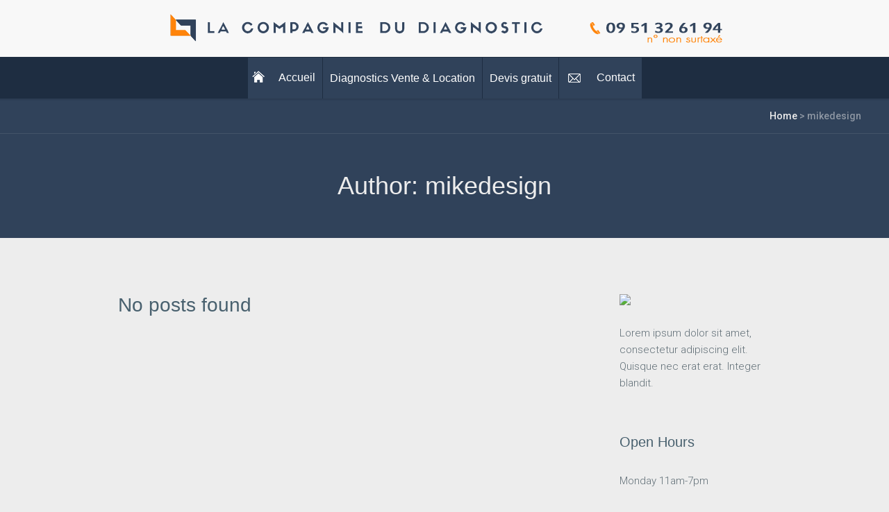

--- FILE ---
content_type: text/html; charset=UTF-8
request_url: https://lacompagniedudiagnostic.com/author/mikedesign/
body_size: 11055
content:
<!DOCTYPE html>
<html lang="fr-FR" class="cmsmasters_html">
<head>
<meta charset="UTF-8" />
<meta name="viewport" content="width=device-width, initial-scale=1, maximum-scale=1" />
<meta name="format-detection" content="telephone=no" />
<link rel="profile" href="https://gmpg.org/xfn/11" />
<link rel="pingback" href="https://lacompagniedudiagnostic.com/xmlrpc.php" />
<title>mikedesign &#8211; La Compagnie du Diagnostic &#8211; Le Diagnostic immobilier à votre écoute</title>
<meta name='robots' content='max-image-preview:large' />
<link rel='dns-prefetch' href='//fonts.googleapis.com' />
<link rel='dns-prefetch' href='//s.w.org' />
<link rel="alternate" type="application/rss+xml" title="La Compagnie du Diagnostic - Le Diagnostic immobilier à votre écoute &raquo; Flux" href="https://lacompagniedudiagnostic.com/feed/" />
<link rel="alternate" type="application/rss+xml" title="La Compagnie du Diagnostic - Le Diagnostic immobilier à votre écoute &raquo; Flux des commentaires" href="https://lacompagniedudiagnostic.com/comments/feed/" />
<link rel="alternate" type="application/rss+xml" title="La Compagnie du Diagnostic - Le Diagnostic immobilier à votre écoute &raquo; Flux des articles écrits par mikedesign" href="https://lacompagniedudiagnostic.com/author/mikedesign/feed/" />
		<!-- This site uses the Google Analytics by ExactMetrics plugin v7.10.0 - Using Analytics tracking - https://www.exactmetrics.com/ -->
							<script
				src="//www.googletagmanager.com/gtag/js?id=UA-97781663-6"  data-cfasync="false" data-wpfc-render="false" type="text/javascript" async></script>
			<script data-cfasync="false" data-wpfc-render="false" type="text/javascript">
				var em_version = '7.10.0';
				var em_track_user = true;
				var em_no_track_reason = '';
				
								var disableStrs = [
															'ga-disable-UA-97781663-6',
									];

				/* Function to detect opted out users */
				function __gtagTrackerIsOptedOut() {
					for (var index = 0; index < disableStrs.length; index++) {
						if (document.cookie.indexOf(disableStrs[index] + '=true') > -1) {
							return true;
						}
					}

					return false;
				}

				/* Disable tracking if the opt-out cookie exists. */
				if (__gtagTrackerIsOptedOut()) {
					for (var index = 0; index < disableStrs.length; index++) {
						window[disableStrs[index]] = true;
					}
				}

				/* Opt-out function */
				function __gtagTrackerOptout() {
					for (var index = 0; index < disableStrs.length; index++) {
						document.cookie = disableStrs[index] + '=true; expires=Thu, 31 Dec 2099 23:59:59 UTC; path=/';
						window[disableStrs[index]] = true;
					}
				}

				if ('undefined' === typeof gaOptout) {
					function gaOptout() {
						__gtagTrackerOptout();
					}
				}
								window.dataLayer = window.dataLayer || [];

				window.ExactMetricsDualTracker = {
					helpers: {},
					trackers: {},
				};
				if (em_track_user) {
					function __gtagDataLayer() {
						dataLayer.push(arguments);
					}

					function __gtagTracker(type, name, parameters) {
						if (!parameters) {
							parameters = {};
						}

						if (parameters.send_to) {
							__gtagDataLayer.apply(null, arguments);
							return;
						}

						if (type === 'event') {
							
														parameters.send_to = exactmetrics_frontend.ua;
							__gtagDataLayer(type, name, parameters);
													} else {
							__gtagDataLayer.apply(null, arguments);
						}
					}

					__gtagTracker('js', new Date());
					__gtagTracker('set', {
						'developer_id.dNDMyYj': true,
											});
															__gtagTracker('config', 'UA-97781663-6', {"forceSSL":"true"} );
										window.gtag = __gtagTracker;										(function () {
						/* https://developers.google.com/analytics/devguides/collection/analyticsjs/ */
						/* ga and __gaTracker compatibility shim. */
						var noopfn = function () {
							return null;
						};
						var newtracker = function () {
							return new Tracker();
						};
						var Tracker = function () {
							return null;
						};
						var p = Tracker.prototype;
						p.get = noopfn;
						p.set = noopfn;
						p.send = function () {
							var args = Array.prototype.slice.call(arguments);
							args.unshift('send');
							__gaTracker.apply(null, args);
						};
						var __gaTracker = function () {
							var len = arguments.length;
							if (len === 0) {
								return;
							}
							var f = arguments[len - 1];
							if (typeof f !== 'object' || f === null || typeof f.hitCallback !== 'function') {
								if ('send' === arguments[0]) {
									var hitConverted, hitObject = false, action;
									if ('event' === arguments[1]) {
										if ('undefined' !== typeof arguments[3]) {
											hitObject = {
												'eventAction': arguments[3],
												'eventCategory': arguments[2],
												'eventLabel': arguments[4],
												'value': arguments[5] ? arguments[5] : 1,
											}
										}
									}
									if ('pageview' === arguments[1]) {
										if ('undefined' !== typeof arguments[2]) {
											hitObject = {
												'eventAction': 'page_view',
												'page_path': arguments[2],
											}
										}
									}
									if (typeof arguments[2] === 'object') {
										hitObject = arguments[2];
									}
									if (typeof arguments[5] === 'object') {
										Object.assign(hitObject, arguments[5]);
									}
									if ('undefined' !== typeof arguments[1].hitType) {
										hitObject = arguments[1];
										if ('pageview' === hitObject.hitType) {
											hitObject.eventAction = 'page_view';
										}
									}
									if (hitObject) {
										action = 'timing' === arguments[1].hitType ? 'timing_complete' : hitObject.eventAction;
										hitConverted = mapArgs(hitObject);
										__gtagTracker('event', action, hitConverted);
									}
								}
								return;
							}

							function mapArgs(args) {
								var arg, hit = {};
								var gaMap = {
									'eventCategory': 'event_category',
									'eventAction': 'event_action',
									'eventLabel': 'event_label',
									'eventValue': 'event_value',
									'nonInteraction': 'non_interaction',
									'timingCategory': 'event_category',
									'timingVar': 'name',
									'timingValue': 'value',
									'timingLabel': 'event_label',
									'page': 'page_path',
									'location': 'page_location',
									'title': 'page_title',
								};
								for (arg in args) {
																		if (!(!args.hasOwnProperty(arg) || !gaMap.hasOwnProperty(arg))) {
										hit[gaMap[arg]] = args[arg];
									} else {
										hit[arg] = args[arg];
									}
								}
								return hit;
							}

							try {
								f.hitCallback();
							} catch (ex) {
							}
						};
						__gaTracker.create = newtracker;
						__gaTracker.getByName = newtracker;
						__gaTracker.getAll = function () {
							return [];
						};
						__gaTracker.remove = noopfn;
						__gaTracker.loaded = true;
						window['__gaTracker'] = __gaTracker;
					})();
									} else {
										console.log("");
					(function () {
						function __gtagTracker() {
							return null;
						}

						window['__gtagTracker'] = __gtagTracker;
						window['gtag'] = __gtagTracker;
					})();
									}
			</script>
				<!-- / Google Analytics by ExactMetrics -->
				<script type="text/javascript">
			window._wpemojiSettings = {"baseUrl":"https:\/\/s.w.org\/images\/core\/emoji\/13.1.0\/72x72\/","ext":".png","svgUrl":"https:\/\/s.w.org\/images\/core\/emoji\/13.1.0\/svg\/","svgExt":".svg","source":{"concatemoji":"https:\/\/lacompagniedudiagnostic.com\/wp-includes\/js\/wp-emoji-release.min.js?ver=5.8.12"}};
			!function(e,a,t){var n,r,o,i=a.createElement("canvas"),p=i.getContext&&i.getContext("2d");function s(e,t){var a=String.fromCharCode;p.clearRect(0,0,i.width,i.height),p.fillText(a.apply(this,e),0,0);e=i.toDataURL();return p.clearRect(0,0,i.width,i.height),p.fillText(a.apply(this,t),0,0),e===i.toDataURL()}function c(e){var t=a.createElement("script");t.src=e,t.defer=t.type="text/javascript",a.getElementsByTagName("head")[0].appendChild(t)}for(o=Array("flag","emoji"),t.supports={everything:!0,everythingExceptFlag:!0},r=0;r<o.length;r++)t.supports[o[r]]=function(e){if(!p||!p.fillText)return!1;switch(p.textBaseline="top",p.font="600 32px Arial",e){case"flag":return s([127987,65039,8205,9895,65039],[127987,65039,8203,9895,65039])?!1:!s([55356,56826,55356,56819],[55356,56826,8203,55356,56819])&&!s([55356,57332,56128,56423,56128,56418,56128,56421,56128,56430,56128,56423,56128,56447],[55356,57332,8203,56128,56423,8203,56128,56418,8203,56128,56421,8203,56128,56430,8203,56128,56423,8203,56128,56447]);case"emoji":return!s([10084,65039,8205,55357,56613],[10084,65039,8203,55357,56613])}return!1}(o[r]),t.supports.everything=t.supports.everything&&t.supports[o[r]],"flag"!==o[r]&&(t.supports.everythingExceptFlag=t.supports.everythingExceptFlag&&t.supports[o[r]]);t.supports.everythingExceptFlag=t.supports.everythingExceptFlag&&!t.supports.flag,t.DOMReady=!1,t.readyCallback=function(){t.DOMReady=!0},t.supports.everything||(n=function(){t.readyCallback()},a.addEventListener?(a.addEventListener("DOMContentLoaded",n,!1),e.addEventListener("load",n,!1)):(e.attachEvent("onload",n),a.attachEvent("onreadystatechange",function(){"complete"===a.readyState&&t.readyCallback()})),(n=t.source||{}).concatemoji?c(n.concatemoji):n.wpemoji&&n.twemoji&&(c(n.twemoji),c(n.wpemoji)))}(window,document,window._wpemojiSettings);
		</script>
		<style type="text/css">
img.wp-smiley,
img.emoji {
	display: inline !important;
	border: none !important;
	box-shadow: none !important;
	height: 1em !important;
	width: 1em !important;
	margin: 0 .07em !important;
	vertical-align: -0.1em !important;
	background: none !important;
	padding: 0 !important;
}
</style>
	<link rel='stylesheet' id='layerslider-css'  href='https://lacompagniedudiagnostic.com/wp-content/plugins/LayerSlider/assets/static/layerslider/css/layerslider.css?ver=7.0.7' type='text/css' media='all' />
<link rel='stylesheet' id='ls-google-fonts-css'  href='https://fonts.googleapis.com/css?family=Roboto+Slab:100,100i,200,200i,300,300i,400,400i,500,500i,600,600i,700,700i,800,800i,900,900i%7CRoboto:100,100i,200,200i,300,300i,400,400i,500,500i,600,600i,700,700i,800,800i,900,900i' type='text/css' media='all' />
<link rel='stylesheet' id='wp-block-library-css'  href='https://lacompagniedudiagnostic.com/wp-includes/css/dist/block-library/style.min.css?ver=5.8.12' type='text/css' media='all' />
<link rel='stylesheet' id='contact-form-7-css'  href='https://lacompagniedudiagnostic.com/wp-content/plugins/contact-form-7/includes/css/styles.css?ver=5.5.3' type='text/css' media='all' />
<link rel='stylesheet' id='menu-image-css'  href='https://lacompagniedudiagnostic.com/wp-content/plugins/menu-image/includes/css/menu-image.css?ver=3.0.5' type='text/css' media='all' />
<link rel='stylesheet' id='dashicons-css'  href='https://lacompagniedudiagnostic.com/wp-includes/css/dashicons.min.css?ver=5.8.12' type='text/css' media='all' />
<link rel='stylesheet' id='rs-plugin-settings-css'  href='https://lacompagniedudiagnostic.com/wp-content/plugins/revslider/public/assets/css/rs6.css?ver=6.4.6' type='text/css' media='all' />
<style id='rs-plugin-settings-inline-css' type='text/css'>
#rs-demo-id {}
</style>
<link rel='stylesheet' id='driving-school-style-css'  href='https://lacompagniedudiagnostic.com/wp-content/themes/driving-school/style.css?ver=1.0.0' type='text/css' media='screen, print' />
<link rel='stylesheet' id='driving-school-design-style-css'  href='https://lacompagniedudiagnostic.com/wp-content/themes/driving-school/css/style.css?ver=1.0.0' type='text/css' media='screen, print' />
<link rel='stylesheet' id='driving-school-adapt-css'  href='https://lacompagniedudiagnostic.com/wp-content/themes/driving-school/css/adaptive.css?ver=1.0.0' type='text/css' media='screen, print' />
<link rel='stylesheet' id='driving-school-retina-css'  href='https://lacompagniedudiagnostic.com/wp-content/themes/driving-school/css/retina.css?ver=1.0.0' type='text/css' media='screen' />
<style id='driving-school-retina-inline-css' type='text/css'>

	.header_top {
		height : 40px;
	}
	
	.header_mid {
		height : 82px;
	}
	
	.header_bot {
		height : 60px;
	}
	
	#page.cmsmasters_heading_after_header #middle, 
	#page.cmsmasters_heading_under_header #middle .headline .headline_outer {
		padding-top : 82px;
	}
	
	#page.cmsmasters_heading_after_header.enable_header_top #middle, 
	#page.cmsmasters_heading_under_header.enable_header_top #middle .headline .headline_outer {
		padding-top : 122px;
	}
	
	#page.cmsmasters_heading_after_header.enable_header_bottom #middle, 
	#page.cmsmasters_heading_under_header.enable_header_bottom #middle .headline .headline_outer {
		padding-top : 142px;
	}
	
	#page.cmsmasters_heading_after_header.enable_header_top.enable_header_bottom #middle, 
	#page.cmsmasters_heading_under_header.enable_header_top.enable_header_bottom #middle .headline .headline_outer {
		padding-top : 182px;
	}
	
	@media only screen and (max-width: 1024px) {
		.header_top,
		.header_mid,
		.header_bot {
			height : auto;
		}
		
		.header_mid .header_mid_inner > div {
			height : 82px;
		}
		
		.header_bot .header_bot_inner > div {
			height : 60px;
		}
		
		#page.cmsmasters_heading_after_header #middle, 
		#page.cmsmasters_heading_under_header #middle .headline .headline_outer, 
		#page.cmsmasters_heading_after_header.enable_header_top #middle, 
		#page.cmsmasters_heading_under_header.enable_header_top #middle .headline .headline_outer, 
		#page.cmsmasters_heading_after_header.enable_header_bottom #middle, 
		#page.cmsmasters_heading_under_header.enable_header_bottom #middle .headline .headline_outer, 
		#page.cmsmasters_heading_after_header.enable_header_top.enable_header_bottom #middle, 
		#page.cmsmasters_heading_under_header.enable_header_top.enable_header_bottom #middle .headline .headline_outer {
			padding-top : 0 !important;
		}
	}
	
	@media only screen and (max-width: 768px) {
		.header_mid .header_mid_inner > div, 
		.header_bot .header_bot_inner > div {
			height:auto;
		}
	}
.home_buttons .button_wrap {
	display:inline-block;
	margin:0 15px 15px 15px;
}
#page .custom_soc_icons .cmsmasters_icon_wrap {
	display:inline-block;
	margin:0 2px;
}
.custom_soc_icons .cmsmasters_icon_wrap:first-child {
	margin-left:0;
}
.custom_soc_icons .cmsmasters_icon_wrap:last-child {
	margin-right:0;
}
.cmsmasters_button.header_button {
	font-size:14px;
	line-height:37px;
	color:#ffffff;
	padding:0 25px;
}
.cmsmasters_custom_open_hours {
	display:block;
	font-size:20px;
	line-height:37px;
}
.cmsmasters_custom_open_hours > span {
	float:right;
}
.cmsmasters_open_hours_widget {
	padding:6px 0;
}
#page .cmsmasters_featured_block.cmsmasters_custom_bg_fb {
	background-size: 100% auto;
}
@media only screen and (max-width: 1024px) {
	#page .cmsmasters_custom_resp_fb.cmsmasters_featured_block .featured_block_inner {
		padding:13% 5% 13% 40px;
	}
}
@media only screen and (max-width: 950px) {
	.cmsmasters_custom_resp_quote.cmsmasters_quotes_grid .cmsmasters_quote:last-of-type {
		width:96.6%;
	}
}

	.header_mid .header_mid_inner .logo_wrap {
		width : 803px;
	}

.headline_aligner, 
		.cmsmasters_breadcrumbs_aligner {
			min-height:150px;
		}


	
	#page .header_mid .cmsmasters_social_icon_color.cmsmasters_social_icon_1 {
		background-color:#ababab;
	}
	
	
	#page .header_mid .cmsmasters_social_icon_color.cmsmasters_social_icon_1:hover {
		background-color:#c0cf27;
	}
</style>
<link rel='stylesheet' id='driving-school-icons-css'  href='https://lacompagniedudiagnostic.com/wp-content/themes/driving-school/css/fontello.css?ver=1.0.0' type='text/css' media='screen' />
<link rel='stylesheet' id='driving-school-icons-custom-css'  href='https://lacompagniedudiagnostic.com/wp-content/themes/driving-school/css/fontello-custom.css?ver=1.0.0' type='text/css' media='screen' />
<link rel='stylesheet' id='animate-css'  href='https://lacompagniedudiagnostic.com/wp-content/themes/driving-school/css/animate.css?ver=1.0.0' type='text/css' media='screen' />
<link rel='stylesheet' id='ilightbox-css'  href='https://lacompagniedudiagnostic.com/wp-content/themes/driving-school/css/ilightbox.css?ver=2.2.0' type='text/css' media='screen' />
<link rel='stylesheet' id='ilightbox-skin-dark-css'  href='https://lacompagniedudiagnostic.com/wp-content/themes/driving-school/css/ilightbox-skins/dark-skin.css?ver=2.2.0' type='text/css' media='screen' />
<link rel='stylesheet' id='driving-school-fonts-schemes-css'  href='https://lacompagniedudiagnostic.com/wp-content/uploads/cmsmasters_styles/driving-school.css?ver=1.0.0' type='text/css' media='screen' />
<link rel='stylesheet' id='google-fonts-css'  href='//fonts.googleapis.com/css?family=Roboto%3A300%2C300italic%2C400%2C400italic%2C500%2C500italic%2C700%2C700italic&#038;ver=5.8.12' type='text/css' media='all' />
<link rel='stylesheet' id='driving-school-gutenberg-frontend-style-css'  href='https://lacompagniedudiagnostic.com/wp-content/themes/driving-school/gutenberg/css/frontend-style.css?ver=1.0.0' type='text/css' media='screen' />
<script type='text/javascript' src='https://lacompagniedudiagnostic.com/wp-includes/js/jquery/jquery.min.js?ver=3.6.0' id='jquery-core-js'></script>
<script type='text/javascript' src='https://lacompagniedudiagnostic.com/wp-includes/js/jquery/jquery-migrate.min.js?ver=3.3.2' id='jquery-migrate-js'></script>
<script type='text/javascript' id='layerslider-utils-js-extra'>
/* <![CDATA[ */
var LS_Meta = {"v":"7.0.7","fixGSAP":"1"};
/* ]]> */
</script>
<script type='text/javascript' src='https://lacompagniedudiagnostic.com/wp-content/plugins/LayerSlider/assets/static/layerslider/js/layerslider.utils.js?ver=7.0.7' id='layerslider-utils-js'></script>
<script type='text/javascript' src='https://lacompagniedudiagnostic.com/wp-content/plugins/LayerSlider/assets/static/layerslider/js/layerslider.kreaturamedia.jquery.js?ver=7.0.7' id='layerslider-js'></script>
<script type='text/javascript' src='https://lacompagniedudiagnostic.com/wp-content/plugins/LayerSlider/assets/static/layerslider/js/layerslider.transitions.js?ver=7.0.7' id='layerslider-transitions-js'></script>
<script type='text/javascript' src='https://lacompagniedudiagnostic.com/wp-content/plugins/google-analytics-dashboard-for-wp/assets/js/frontend-gtag.js?ver=7.10.0' id='exactmetrics-frontend-script-js'></script>
<script data-cfasync="false" data-wpfc-render="false" type="text/javascript" id='exactmetrics-frontend-script-js-extra'>/* <![CDATA[ */
var exactmetrics_frontend = {"js_events_tracking":"true","download_extensions":"zip,mp3,mpeg,pdf,docx,pptx,xlsx,rar","inbound_paths":"[{\"path\":\"\\\/go\\\/\",\"label\":\"affiliate\"},{\"path\":\"\\\/recommend\\\/\",\"label\":\"affiliate\"}]","home_url":"https:\/\/lacompagniedudiagnostic.com","hash_tracking":"false","ua":"UA-97781663-6","v4_id":""};/* ]]> */
</script>
<script type='text/javascript' src='https://lacompagniedudiagnostic.com/wp-content/plugins/revslider/public/assets/js/rbtools.min.js?ver=6.4.4' id='tp-tools-js'></script>
<script type='text/javascript' src='https://lacompagniedudiagnostic.com/wp-content/plugins/revslider/public/assets/js/rs6.min.js?ver=6.4.6' id='revmin-js'></script>
<script type='text/javascript' src='https://lacompagniedudiagnostic.com/wp-content/themes/driving-school/js/jsLibraries.min.js?ver=1.0.0' id='libs-js'></script>
<script type='text/javascript' src='https://lacompagniedudiagnostic.com/wp-content/themes/driving-school/js/jquery.iLightBox.min.js?ver=2.2.0' id='iLightBox-js'></script>
<meta name="generator" content="Powered by LayerSlider 7.0.7 - Multi-Purpose, Responsive, Parallax, Mobile-Friendly Slider Plugin for WordPress." />
<!-- LayerSlider updates and docs at: https://layerslider.com -->
<link rel="https://api.w.org/" href="https://lacompagniedudiagnostic.com/wp-json/" /><link rel="alternate" type="application/json" href="https://lacompagniedudiagnostic.com/wp-json/wp/v2/users/1" /><link rel="EditURI" type="application/rsd+xml" title="RSD" href="https://lacompagniedudiagnostic.com/xmlrpc.php?rsd" />
<link rel="wlwmanifest" type="application/wlwmanifest+xml" href="https://lacompagniedudiagnostic.com/wp-includes/wlwmanifest.xml" /> 
<meta name="generator" content="WordPress 5.8.12" />

<!-- Call Now Button 1.0.4 by Jerry Rietveld (callnowbutton.com) [renderer:modern]-->
<style data-cnb-version="1.0.4">#callnowbutton {display:none;} @media screen and (max-width:650px){#callnowbutton {display:block; position:fixed; text-decoration:none; z-index:2147483647;width:55px; height:55px; border-radius:50%; box-shadow: 0 3px 6px rgba(0, 0, 0, 0.3);transform: scale(1);bottom:15px; left:20px;background:url([data-uri]) center/35px 35px no-repeat #30425a;}}#callnowbutton span{display:none;}</style>
<meta name="generator" content="Powered by Slider Revolution 6.4.6 - responsive, Mobile-Friendly Slider Plugin for WordPress with comfortable drag and drop interface." />
<script type="text/javascript">function setREVStartSize(e){
			//window.requestAnimationFrame(function() {				 
				window.RSIW = window.RSIW===undefined ? window.innerWidth : window.RSIW;	
				window.RSIH = window.RSIH===undefined ? window.innerHeight : window.RSIH;	
				try {								
					var pw = document.getElementById(e.c).parentNode.offsetWidth,
						newh;
					pw = pw===0 || isNaN(pw) ? window.RSIW : pw;
					e.tabw = e.tabw===undefined ? 0 : parseInt(e.tabw);
					e.thumbw = e.thumbw===undefined ? 0 : parseInt(e.thumbw);
					e.tabh = e.tabh===undefined ? 0 : parseInt(e.tabh);
					e.thumbh = e.thumbh===undefined ? 0 : parseInt(e.thumbh);
					e.tabhide = e.tabhide===undefined ? 0 : parseInt(e.tabhide);
					e.thumbhide = e.thumbhide===undefined ? 0 : parseInt(e.thumbhide);
					e.mh = e.mh===undefined || e.mh=="" || e.mh==="auto" ? 0 : parseInt(e.mh,0);		
					if(e.layout==="fullscreen" || e.l==="fullscreen") 						
						newh = Math.max(e.mh,window.RSIH);					
					else{					
						e.gw = Array.isArray(e.gw) ? e.gw : [e.gw];
						for (var i in e.rl) if (e.gw[i]===undefined || e.gw[i]===0) e.gw[i] = e.gw[i-1];					
						e.gh = e.el===undefined || e.el==="" || (Array.isArray(e.el) && e.el.length==0)? e.gh : e.el;
						e.gh = Array.isArray(e.gh) ? e.gh : [e.gh];
						for (var i in e.rl) if (e.gh[i]===undefined || e.gh[i]===0) e.gh[i] = e.gh[i-1];
											
						var nl = new Array(e.rl.length),
							ix = 0,						
							sl;					
						e.tabw = e.tabhide>=pw ? 0 : e.tabw;
						e.thumbw = e.thumbhide>=pw ? 0 : e.thumbw;
						e.tabh = e.tabhide>=pw ? 0 : e.tabh;
						e.thumbh = e.thumbhide>=pw ? 0 : e.thumbh;					
						for (var i in e.rl) nl[i] = e.rl[i]<window.RSIW ? 0 : e.rl[i];
						sl = nl[0];									
						for (var i in nl) if (sl>nl[i] && nl[i]>0) { sl = nl[i]; ix=i;}															
						var m = pw>(e.gw[ix]+e.tabw+e.thumbw) ? 1 : (pw-(e.tabw+e.thumbw)) / (e.gw[ix]);					
						newh =  (e.gh[ix] * m) + (e.tabh + e.thumbh);
					}				
					if(window.rs_init_css===undefined) window.rs_init_css = document.head.appendChild(document.createElement("style"));					
					document.getElementById(e.c).height = newh+"px";
					window.rs_init_css.innerHTML += "#"+e.c+"_wrapper { height: "+newh+"px }";				
				} catch(e){
					console.log("Failure at Presize of Slider:" + e)
				}					   
			//});
		  };</script>
</head>
<body data-rsssl=1 class="archive author author-mikedesign author-1">
	
<!-- _________________________ Start Page _________________________ -->
<div id="page" class="chrome_only cmsmasters_liquid fixed_header enable_header_bottom enable_header_centered cmsmasters_heading_after_header hfeed site">

<!-- _________________________ Start Main _________________________ -->
<div id="main">
	
<!-- _________________________ Start Header _________________________ -->
<header id="header">
	<div class="header_mid" data-height="82"><div class="header_mid_outer"><div class="header_mid_inner"><div class="logo_wrap"><a href="https://lacompagniedudiagnostic.com/" title="La Compagnie du Diagnostic - Le Diagnostic immobilier à votre écoute" class="logo">
	<img src="https://lacompagniedudiagnostic.com/wp-content/uploads/2018/03/logo_site_la_compagnie_du_diagnostic.png" alt="La Compagnie du Diagnostic - Le Diagnostic immobilier à votre écoute" /><img class="logo_retina" src="https://lacompagniedudiagnostic.com/wp-content/uploads/2018/03/logo_site_la_compagnie_du_diagnostic.png" alt="La Compagnie du Diagnostic - Le Diagnostic immobilier à votre écoute" /></a>
</div></div></div></div><div class="header_bot" data-height="60"><div class="header_bot_outer"><div class="header_bot_inner"><div class="resp_bot_nav_wrap"><div class="resp_bot_nav_outer"><a class="responsive_nav resp_bot_nav cmsmasters_theme_icon_resp_nav" href="javascript:void(0);"></a></div></div><!-- _________________________ Start Navigation _________________________ --><div class="bot_nav_wrap"><nav><div class="menu-main-menu-container"><ul id="navigation" class="bot_nav navigation"><li id="menu-item-13138" class="menu-item menu-item-type-post_type menu-item-object-page menu-item-home menu-item-13138 menu-item-depth-0"><a href="https://lacompagniedudiagnostic.com/" class="menu-image-title-after menu-image-not-hovered"><span class="nav_item_wrap"><span class="nav_title"><img width="24" height="24" src="https://lacompagniedudiagnostic.com/wp-content/uploads/2018/02/home.png" class="menu-image menu-image-title-after" alt="" loading="lazy" /><span class="menu-image-title-after menu-image-title">Accueil</span></span></span></a></li>
<li id="menu-item-13141" class="menu-item menu-item-type-post_type menu-item-object-page menu-item-has-children menu-item-13141 menu-item-depth-0"><a href="https://lacompagniedudiagnostic.com/diagnostics-vente-location/"><span class="nav_item_wrap"><span class="nav_title">Diagnostics Vente &#038; Location</span></span></a>
<ul class="sub-menu">
	<li id="menu-item-13186" class="menu-item menu-item-type-post_type menu-item-object-page menu-item-13186 menu-item-depth-1"><a href="https://lacompagniedudiagnostic.com/diagnostic-immobilier-dpe/" class="menu-image-title-after menu-image-not-hovered"><span class="nav_item_wrap"><span class="nav_title"><img width="24" height="24" src="https://lacompagniedudiagnostic.com/wp-content/uploads/2018/02/diagnostic_immobilier_dpe.png" class="menu-image menu-image-title-after" alt="" loading="lazy" /><span class="menu-image-title-after menu-image-title">Diagnostic DPE</span></span></span></a>	</li>
	<li id="menu-item-13185" class="menumodif menu-item menu-item-type-post_type menu-item-object-page menu-item-13185 menu-item-depth-1"><a href="https://lacompagniedudiagnostic.com/diagnostic-immobilier-electricite/" class="menu-image-title-after menu-image-not-hovered"><span class="nav_item_wrap"><span class="nav_title"><img width="24" height="24" src="https://lacompagniedudiagnostic.com/wp-content/uploads/2018/02/diagnostic_immobilier_électricité.png" class="menu-image menu-image-title-after" alt="" loading="lazy" /><span class="menu-image-title-after menu-image-title">Diagnostic Electricité</span></span></span></a>	</li>
	<li id="menu-item-13184" class="menu-item menu-item-type-post_type menu-item-object-page menu-item-13184 menu-item-depth-1"><a href="https://lacompagniedudiagnostic.com/diagnostic-immobilier-amiante/" class="menu-image-title-after menu-image-not-hovered"><span class="nav_item_wrap"><span class="nav_title"><img width="24" height="24" src="https://lacompagniedudiagnostic.com/wp-content/uploads/2018/02/diagnostic_immobilier_amiante.png" class="menu-image menu-image-title-after" alt="" loading="lazy" /><span class="menu-image-title-after menu-image-title">Diagnostic Amiante</span></span></span></a>	</li>
	<li id="menu-item-13181" class="menu-item menu-item-type-post_type menu-item-object-page menu-item-13181 menu-item-depth-1"><a href="https://lacompagniedudiagnostic.com/diagnostic-immobilier-termites/" class="menu-image-title-after menu-image-not-hovered"><span class="nav_item_wrap"><span class="nav_title"><img width="24" height="24" src="https://lacompagniedudiagnostic.com/wp-content/uploads/2018/02/diagnostic_immobilier_termites.png" class="menu-image menu-image-title-after" alt="" loading="lazy" /><span class="menu-image-title-after menu-image-title">Diagnostic Termites</span></span></span></a>	</li>
	<li id="menu-item-13180" class="menu-item menu-item-type-post_type menu-item-object-page menu-item-13180 menu-item-depth-1"><a href="https://lacompagniedudiagnostic.com/diagnostic-immobilier-plomb/" class="menu-image-title-after menu-image-not-hovered"><span class="nav_item_wrap"><span class="nav_title"><img width="24" height="24" src="https://lacompagniedudiagnostic.com/wp-content/uploads/2018/02/diagnostic_immobilier_plomb.png" class="menu-image menu-image-title-after" alt="" loading="lazy" /><span class="menu-image-title-after menu-image-title">Diagnostic Plomb</span></span></span></a>	</li>
	<li id="menu-item-13183" class="menu-item menu-item-type-post_type menu-item-object-page menu-item-13183 menu-item-depth-1"><a href="https://lacompagniedudiagnostic.com/diagnostic-immobilier-gaz/" class="menu-image-title-after menu-image-not-hovered"><span class="nav_item_wrap"><span class="nav_title"><img width="24" height="24" src="https://lacompagniedudiagnostic.com/wp-content/uploads/2018/02/diagnostic_immobilier_gaz.png" class="menu-image menu-image-title-after" alt="" loading="lazy" /><span class="menu-image-title-after menu-image-title">Diagnostic Gaz</span></span></span></a>	</li>
	<li id="menu-item-13179" class="menu-item menu-item-type-post_type menu-item-object-page menu-item-13179 menu-item-depth-1"><a href="https://lacompagniedudiagnostic.com/diagnostic-immobilier-ernmt/" class="menu-image-title-after menu-image-not-hovered"><span class="nav_item_wrap"><span class="nav_title"><img width="24" height="24" src="https://lacompagniedudiagnostic.com/wp-content/uploads/2018/02/diagnostic_immobilier_ernmt.png" class="menu-image menu-image-title-after" alt="" loading="lazy" /><span class="menu-image-title-after menu-image-title">Diagnostic ERP</span></span></span></a>	</li>
	<li id="menu-item-13182" class="menu-item menu-item-type-post_type menu-item-object-page menu-item-13182 menu-item-depth-1"><a href="https://lacompagniedudiagnostic.com/diagnostic-immobilier-surface-loi-carrez-loi-boutin/" class="menu-image-title-after menu-image-not-hovered"><span class="nav_item_wrap"><span class="nav_title"><img width="24" height="24" src="https://lacompagniedudiagnostic.com/wp-content/uploads/2018/02/diagnostic_immobilier_surface.png" class="menu-image menu-image-title-after" alt="" loading="lazy" /><span class="menu-image-title-after menu-image-title">Diagnostic Surface Loi Carrez &#038; Loi Boutin</span></span></span></a>	</li>
</ul>
</li>
<li id="menu-item-13019" class="menu-item menu-item-type-post_type menu-item-object-page menu-item-13019 menu-item-depth-0"><a href="https://lacompagniedudiagnostic.com/demande-diagnostic-immobilier/"><span class="nav_item_wrap"><span class="nav_title">Devis gratuit</span></span></a></li>
<li id="menu-item-13193" class="menu-item menu-item-type-post_type menu-item-object-page menu-item-13193 menu-item-depth-0"><a href="https://lacompagniedudiagnostic.com/contact/" class="menu-image-title-after menu-image-not-hovered"><span class="nav_item_wrap"><span class="nav_title"><img width="24" height="24" src="https://lacompagniedudiagnostic.com/wp-content/uploads/2018/02/contact.png" class="menu-image menu-image-title-after" alt="" loading="lazy" /><span class="menu-image-title-after menu-image-title">Contact</span></span></span></a></li>
</ul></div></nav></div><!-- _________________________ Finish Navigation _________________________ --></div></div></div></header>
<!-- _________________________ Finish Header _________________________ -->

	
<!-- _________________________ Start Middle _________________________ -->
<div id="middle">
<div class="headline cmsmasters_color_scheme_default">
			<div class="headline_outer">
				<div class="headline_color"></div><div class="cmsmasters_breadcrumbs_wrapper"><div class="cmsmasters_breadcrumbs"><div class="cmsmasters_breadcrumbs_inner"><a href="https://lacompagniedudiagnostic.com/" class="cms_home">Home</a>
	<span class="breadcrumbs_sep"> > </span>
	<span>mikedesign</span></div></div></div><div class="headline_inner align_center">
				<div class="headline_aligner"></div><div class="headline_text"><h1 class="entry-title">Author: <span class="vcard">mikedesign</span></h1></div></div></div>
		</div><div class="middle_inner">
<div class="content_wrap r_sidebar">

<!--_________________________ Start Content _________________________ -->
<div class="content entry">
	<div class="cmsmasters_archive">
<h2>No posts found</h2></div>
</div>
<!-- _________________________ Finish Content _________________________ -->


<!-- _________________________ Start Sidebar _________________________ -->
<div class="sidebar">
<aside id="text-2" class="widget widget_text">			<div class="textwidget"><p><img src="https://driving-school.cmsmasters.net/wp-content/uploads/2016/11/logo-retina-1.png" alt="logo" width="220" height="42"></p>
<p>Lorem ipsum dolor sit amet, consectetur adipiscing elit. Quisque nec erat erat. Integer blandit. </p>
</div>
		</aside><aside id="text-3" class="widget widget_text"><h3 class="widgettitle">Open Hours</h3>			<div class="textwidget"><p class="cmsmasters_open_hours_widget">Monday 11am-7pm</p>
<p class="cmsmasters_open_hours_widget">Tuesday-Friday 11am-8pm</p>
<p class="cmsmasters_open_hours_widget">Saturday 10am-6pm</p>
<p class="cmsmasters_open_hours_widget">Sunday 11am-6pm</p>
</div>
		</aside><aside id="text-4" class="widget widget_text"><h3 class="widgettitle">Instructors</h3>			<div class="textwidget"><ul>
<li><a href="#">Eugene Bohn</a></li>
<li><a href="#">Max Turner</a></li>
<li><a href="#">Amy Adams</a></li>
<li><a href="#">Dylan Hunter</a></li>
</ul>
</div>
		</aside><aside id="text-5" class="widget widget_text"><h3 class="widgettitle">Socials</h3>			<div class="textwidget"><ul>
<li><a href="#">Twitter</a></li>
<li><a href="#">Instagram</a></li>
<li><a href="#">Facebook</a></li>
<li><a href="#">Google+</a></li>
</ul></div>
		</aside><aside id="custom_html-2" class="widget_text widget widget_custom_html"><div class="textwidget custom-html-widget">aaaa</div></aside>
</div>
<!-- _________________________ Finish Sidebar _________________________ -->


		</div>
	</div>
</div>
<!-- _________________________ Finish Middle _________________________ -->
<a href="javascript:void(0);" id="slide_top" class="cmsmasters_theme_icon_slide_top"></a>
</div>
<!-- _________________________ Finish Main _________________________ -->

<!-- _________________________ Start Footer _________________________ -->
<footer id="footer" class="cmsmasters_color_scheme_footer cmsmasters_footer_default">
	<div class="footer_inner">
	<div class="footer_custom_html_wrap"><div class="footer_custom_html"><p style="font-size: 2rem">
Contactez-nous<br />
<a href="tel:0951326194"><span style="color: white">09.51.32.61.94</span></a>
</p>
<p style="font-variant: small-caps">
La Compagnie du Diagnostic<br />
5 allée de l'aunis<br />
17180 Périgny
</p>
La Compagnie du Diagnostic © 2022 - Création web : <a href="https://mike-design.fr" target="_blank">Mike Design</a></div></div><div class="footer_nav_wrap"><nav><div class="menu-footer-navigation-container"><ul id="footer_nav" class="footer_nav"><li id="menu-item-13042" class="menu-item menu-item-type-post_type menu-item-object-page menu-item-13042"><a href="https://lacompagniedudiagnostic.com/mentions-legales/">Mentions légales</a></li>
</ul></div></nav></div>	</div>
	<span class="footer_copyright copyright">
					</span></footer>
<!-- _________________________ Finish Footer _________________________ -->

</div>
<span class="cmsmasters_responsive_width"></span>
<!-- _________________________ Finish Page _________________________ -->

<a href="tel:0951326194" id="callnowbutton" ><span>Call Now Button</span></a><script type='text/javascript' src='https://lacompagniedudiagnostic.com/wp-content/plugins/cmsmasters-mega-menu/js/jquery.megaMenu.js?ver=1.2.9' id='megamenu-js'></script>
<script type='text/javascript' src='https://lacompagniedudiagnostic.com/wp-includes/js/dist/vendor/regenerator-runtime.min.js?ver=0.13.7' id='regenerator-runtime-js'></script>
<script type='text/javascript' src='https://lacompagniedudiagnostic.com/wp-includes/js/dist/vendor/wp-polyfill.min.js?ver=3.15.0' id='wp-polyfill-js'></script>
<script type='text/javascript' id='contact-form-7-js-extra'>
/* <![CDATA[ */
var wpcf7 = {"api":{"root":"https:\/\/lacompagniedudiagnostic.com\/wp-json\/","namespace":"contact-form-7\/v1"}};
/* ]]> */
</script>
<script type='text/javascript' src='https://lacompagniedudiagnostic.com/wp-content/plugins/contact-form-7/includes/js/index.js?ver=5.5.3' id='contact-form-7-js'></script>
<script type='text/javascript' id='jLibs-js-extra'>
/* <![CDATA[ */
var cmsmasters_jlibs = {"button_height":"-23.5"};
/* ]]> */
</script>
<script type='text/javascript' src='https://lacompagniedudiagnostic.com/wp-content/themes/driving-school/js/jqueryLibraries.min.js?ver=1.0.0' id='jLibs-js'></script>
<script type='text/javascript' src='https://lacompagniedudiagnostic.com/wp-content/themes/driving-school/js/scrollspy.js?ver=1.0.0' id='cmsmasters-scrollspy-js'></script>
<script type='text/javascript' id='driving-school-script-js-extra'>
/* <![CDATA[ */
var cmsmasters_script = {"theme_url":"https:\/\/lacompagniedudiagnostic.com\/wp-content\/themes\/driving-school","site_url":"https:\/\/lacompagniedudiagnostic.com\/","ajaxurl":"https:\/\/lacompagniedudiagnostic.com\/wp-admin\/admin-ajax.php","nonce_ajax_like":"5c90b1515d","primary_color":"#30425a","ilightbox_skin":"dark","ilightbox_path":"vertical","ilightbox_infinite":"0","ilightbox_aspect_ratio":"1","ilightbox_mobile_optimizer":"1","ilightbox_max_scale":"1","ilightbox_min_scale":"0.2","ilightbox_inner_toolbar":"0","ilightbox_smart_recognition":"0","ilightbox_fullscreen_one_slide":"0","ilightbox_fullscreen_viewport":"center","ilightbox_controls_toolbar":"1","ilightbox_controls_arrows":"0","ilightbox_controls_fullscreen":"1","ilightbox_controls_thumbnail":"1","ilightbox_controls_keyboard":"1","ilightbox_controls_mousewheel":"1","ilightbox_controls_swipe":"1","ilightbox_controls_slideshow":"0","ilightbox_close_text":"Close","ilightbox_enter_fullscreen_text":"Enter Fullscreen (Shift+Enter)","ilightbox_exit_fullscreen_text":"Exit Fullscreen (Shift+Enter)","ilightbox_slideshow_text":"Slideshow","ilightbox_next_text":"Next","ilightbox_previous_text":"Previous","ilightbox_load_image_error":"An error occurred when trying to load photo.","ilightbox_load_contents_error":"An error occurred when trying to load contents.","ilightbox_missing_plugin_error":"The content your are attempting to view requires the <a href='{pluginspage}' target='_blank'>{type} plugin<\\\/a>."};
/* ]]> */
</script>
<script type='text/javascript' src='https://lacompagniedudiagnostic.com/wp-content/themes/driving-school/js/jquery.script.js?ver=1.0.0' id='driving-school-script-js'></script>
<script type='text/javascript' src='https://lacompagniedudiagnostic.com/wp-content/themes/driving-school/js/jquery.tweet.min.js?ver=1.3.1' id='twitter-js'></script>
<script type='text/javascript' src='https://lacompagniedudiagnostic.com/wp-includes/js/wp-embed.min.js?ver=5.8.12' id='wp-embed-js'></script>
</body>
</html>


--- FILE ---
content_type: text/css
request_url: https://lacompagniedudiagnostic.com/wp-content/uploads/cmsmasters_styles/driving-school.css?ver=1.0.0
body_size: 411349
content:
/**
 * @package 	WordPress
 * @subpackage 	Driving School
 * @version 	1.0.6
 * 
 * Theme Fonts Rules
 * Created by CMSMasters
 * 
 */


/***************** Start Theme Font Styles ******************/

	/* Start Content Font */
	body,
	.footer_copyright, 
	.widget_tag_cloud a, 
	.header_top .meta_wrap, 
	.widget_calendar tbody td, 
	.widget_custom_contact_info_entries a, 
	.cmsmasters_tabs .cmsmasters_tabs_list_item a, 
	.header_top .meta_wrap a, 
	.cmsmasters_toggles .cmsmasters_toggle_title a, 
	.cmsmasters_items_sort_block .button, 
	.cmsmasters_items_filter_list li a, 
	.cmsmasters_twitter_wrap .cmsmasters_twitter_item_content, 
	.cmsmasters_open_post .cmsmasters_post_tags > a, 
	ul.navigation li a .nav_subtitle {
		font-family:'Roboto', Arial, Helvetica, 'Nimbus Sans L', sans-serif;
		font-size:16px;
		line-height:24px;
		font-weight:300;
		font-style:normal;
	}
	
	.widget {
		font-size:15px;
	}
	
	.widget_calendar tbody td {
		font-size:14px;
		line-height:21px;
	} 
	
	.cmsmasters_twitter_wrap .cmsmasters_twitter_item_content, 
	.cmsmasters_twitter_wrap .cmsmasters_twitter_item_content a {
		font-size:18px;
		line-height:32px;
	}
	
	.cmsmasters_toggles .cmsmasters_toggle_title a, 
	.cmsmasters_tabs .cmsmasters_tabs_list_item a {
		font-size:20px;
		line-height:28px;
	}
	
	ul.navigation li a .nav_subtitle {
		font-size:14px;
		line-height:20px;
		text-transform:none;
	}
	
	.cmsmasters_open_profile .profile_details_item_desc, 
	.cmsmasters_open_profile .profile_details_item_desc a, 
	.cmsmasters_open_profile .profile_features_item_desc, 
	.cmsmasters_open_profile .profile_features_item_desc a, 
	.cmsmasters_open_project .project_details_item_desc, 
	.cmsmasters_open_project .project_details_item_desc a, 
	.cmsmasters_open_project .project_features_item_desc, 
	.cmsmasters_open_project .project_features_item_desc a {
		font-size:14px;
	}
	
	.footer_copyright, 
	.header_top .meta_wrap,
	.header_top .meta_wrap a {
		font-size:14px;
	}
	
	.cmsmasters_icon_list_items li:before {
		line-height:24px;
	}
	
	/* Finish Content Font */


	/* Start Link Font */
	a,
	.subpage_nav > strong,
	.subpage_nav > span,
	.subpage_nav > a {
		font-family:'Roboto', Arial, Helvetica, 'Nimbus Sans L', sans-serif;
		font-size:16px;
		line-height:24px;
		font-weight:500;
		font-style:normal;
		text-transform:none;
		text-decoration:none;
	}
	
	.widget a {
		font-weight:400;
	}
	
	a:hover {
		text-decoration:none;
	}
	/* Finish Link Font */


	/* Start Navigation Title Font */
	.navigation > li > a, 
	.top_line_nav > li > a, 
	.footer_nav > li > a, 
	.navigation .menu-item-mega-container > ul > li > a .nav_title {
		font-family:'Ubuntu', Arial, Helvetica, 'Nimbus Sans L', sans-serif;
		font-size:16px;
		line-height:24px;
		font-weight:400;
		font-style:normal;
		text-transform:none;
	}
	
	@media only screen and (max-width: 1024px) {
		.navigation > li > a {
			font-size:14px;
		}
	}
	
	.footer_nav > li > a {
		font-size:14px;
	}
	
	.top_line_nav > li > a {
		font-size:14px;
		text-transform:none;
	}
	
	.navigation .menu-item-mega-container > ul > li > a .nav_title {
		font-size:14px;
	}
	
	/* Finish Navigation Title Font */


	/* Start Navigation Dropdown Font */
	.navigation ul li a,
	.top_line_nav ul li a {
		font-family:'Roboto', Arial, Helvetica, 'Nimbus Sans L', sans-serif;
		font-size:13px;
		line-height:21px;
		font-weight:400;
		font-style:normal;
		text-transform:none;
	}
	
	.top_line_nav ul li a {
		font-size:11px;
	}
	
	/* Finish Navigation Dropdown Font */


	/* Start H1 Font */
	h1,
	h1 a,
	.logo .title {
		font-family:'Ubuntu', Arial, Helvetica, 'Nimbus Sans L', sans-serif;
		font-size:36px;
		line-height:42px;
		font-weight:normal;
		font-style:normal;
		text-transform:none;
		text-decoration:none;
	}
	
	.cmsmasters_dropcap {
		font-family:'Ubuntu', Arial, Helvetica, 'Nimbus Sans L', sans-serif;
		font-weight:normal;
		font-style:normal;
		text-transform:none;
		text-decoration:none;
	}
	
	.cmsmasters_icon_list_items.cmsmasters_icon_list_icon_type_number .cmsmasters_icon_list_item .cmsmasters_icon_list_icon:before,
	.cmsmasters_icon_box.box_icon_type_number:before,
	.cmsmasters_icon_box.cmsmasters_icon_heading_left.box_icon_type_number .icon_box_heading:before {
		font-family:'Ubuntu', Arial, Helvetica, 'Nimbus Sans L', sans-serif;
		font-weight:normal;
		font-style:normal;
	}
	
	.cmsmasters_dropcap.type1 {
		font-size:36px; /* static */
	}
	
	.cmsmasters_dropcap.type2 {
		font-size:20px; /* static */
	}
	
	.headline_outer .headline_inner .headline_icon:before {
		font-size:41px;
	}
	
	.headline_outer .headline_inner.align_center .headline_icon:before {
		font-size:57px;
	}
	
	.headline_outer .headline_inner.align_left .headline_icon {
		padding-left:41px;
	}
	
	.headline_outer .headline_inner.align_right .headline_icon {
		padding-right:41px;
	}
	
	.headline_outer .headline_inner.align_center .headline_icon {
		padding-top:57px;
	}
	
	/* Finish H1 Font */


	/* Start H2 Font */
	h2,
	h2 a,
	.cmsmasters_profile_vertical .cmsmasters_profile_header .cmsmasters_profile_title, 
	.cmsmasters_profile_vertical .cmsmasters_profile_header .cmsmasters_profile_title a, 
	.cmsmasters_sitemap_wrap > h1, 
	.cmsmasters_sitemap_wrap > h1 a, 
	.cmsmasters_sitemap_wrap .cmsmasters_sitemap > li > a {
		font-family:'Ubuntu', Arial, Helvetica, 'Nimbus Sans L', sans-serif;
		font-size:28px;
		line-height:34px;
		font-weight:normal;
		font-style:normal;
		text-transform:none;
		text-decoration:none;
	}
	
	.cmsmasters_sitemap_wrap .cmsmasters_sitemap > li > a {
		font-size:24px;
		line-height:30px;
	}
	
	/* Finish H2 Font */


	/* Start H3 Font */
	h3,
	h3 a, 
	.cmsmasters_profile_horizontal .cmsmasters_profile_header .cmsmasters_profile_title, 
	.cmsmasters_profile_horizontal .cmsmasters_profile_header .cmsmasters_profile_title a, 
	.cmsmasters_post_timeline .cmsmasters_post_header .cmsmasters_post_title,
	.cmsmasters_post_timeline .cmsmasters_post_header .cmsmasters_post_title a,
	.cmsmasters_stats .cmsmasters_stat_wrap .cmsmasters_stat_title, 
	.cmsmasters_stats.stats_mode_bars.stats_type_vertical .cmsmasters_stat_wrap .cmsmasters_stat_counter_wrap, 
	.cmsmasters_post_date {
		font-family:'Ubuntu', Arial, Helvetica, 'Nimbus Sans L', sans-serif;
		font-size:20px;
		line-height:26px;
		font-weight:normal;
		font-style:normal;
		text-transform:none;
		text-decoration:none;
	}
	
	.cmsmasters_profile_horizontal .cmsmasters_profile_header .cmsmasters_profile_title, 
	.cmsmasters_profile_horizontal .cmsmasters_profile_header .cmsmasters_profile_title a {
		font-size:22px;
		line-height:28px;
	}
	
	.cmsmasters_post_date .cmsmasters_day {
		font-size:36px;
		line-height:38px;
	}
	
	.cmsmasters_post_date .cmsmasters_mon,
	.cmsmasters_post_date .cmsmasters_year {
		font-size:16px;
		line-height:18px;
	}
	
	.cmsmasters_single_slider .cmsmasters_post_date .cmsmasters_day, 
	.cmsmasters_slider_post .cmsmasters_slider_post_date .cmsmasters_day, 
	.cmsmasters_post_masonry .cmsmasters_post_date .cmsmasters_day {
		font-size:24px;
		line-height:26px;
	}
	
	.cmsmasters_single_slider .cmsmasters_post_date .cmsmasters_mon, 
	.cmsmasters_slider_post .cmsmasters_slider_post_date .cmsmasters_mon, 
	.cmsmasters_post_masonry .cmsmasters_post_date .cmsmasters_mon {
		font-size:15px;
		line-height:18px;
	}
	
	.cmsmasters_single_slider .cmsmasters_post_date .cmsmasters_year, 
	.cmsmasters_slider_post .cmsmasters_slider_post_date .cmsmasters_year, 
	.cmsmasters_post_masonry .cmsmasters_post_date .cmsmasters_year {
		font-size:13px;
		line-height:18px;
	}
	
	/* Finish H3 Font */


	/* Start H4 Font */
	h4, 
	h4 a,
	.cmsmasters_posts_slider .cmsmasters_slider_post_title, 
	.cmsmasters_posts_slider .cmsmasters_slider_post_title a, 
	.cmsmasters_counters .cmsmasters_counter_wrap .cmsmasters_counter .cmsmasters_counter_inner .cmsmasters_counter_title,
	.wpcf7-list-item-label,
	.cmsmasters_slider_post_read_more, 
	body .cmsmasters-form-builder .check_parent input[type=checkbox] + label, 
	body .cmsmasters-form-builder .check_parent input[type=radio] + label {
		font-family:'Ubuntu', Arial, Helvetica, 'Nimbus Sans L', sans-serif;
		font-size:18px;
		line-height:24px;
		font-weight:normal;
		font-style:normal;
		text-transform:none;
		text-decoration:none;
	}
	
	.cmsmasters_slider_post_read_more {
		font-size:16px;
		line-height:22px;
		font-weight:500;
	}
	
	.cmsmasters_posts_slider .cmsmasters_slider_post_title, 
	.cmsmasters_posts_slider .cmsmasters_slider_post_title a {
		font-size:20px;
		line-height:26px;
	}
	
	.wpcf7-list-item-label,
	body .cmsmasters-form-builder .check_parent input[type=checkbox] + label, 
	body .cmsmasters-form-builder .check_parent input[type=radio] + label {
		font-size:14px;
		line-height:20px;
	}
	/* Finish H4 Font */


	/* Start H5 Font */
	h5,
	h5 a, 
	.cmsmasters_price_wrap .cmsmasters_currency, 
	.cmsmasters_price_wrap .cmsmasters_price, 
	.cmsmasters_price_wrap .cmsmasters_coins, 
	.cmsmasters_sitemap_wrap .cmsmasters_sitemap > li > ul > li.menu-item-has-children > a,  
	.cmsmasters_counters .cmsmasters_counter_wrap .cmsmasters_counter .cmsmasters_counter_inner .cmsmasters_counter_counter_wrap, 
	.cmsmasters_stats.stats_mode_bars.stats_type_vertical .cmsmasters_stat_wrap .cmsmasters_stat_title, 
	.cmsmasters_stats.stats_mode_circles .cmsmasters_stat_wrap .cmsmasters_stat_title, 
	.cmsmasters_stats.stats_mode_circles .cmsmasters_stat_wrap .cmsmasters_stat .cmsmasters_stat_inner .cmsmasters_stat_counter_wrap {
		font-family:'Roboto', Arial, Helvetica, 'Nimbus Sans L', sans-serif;
		font-size:14px;
		line-height:20px;
		font-weight:500;
		font-style:normal;
		text-transform:none;
		text-decoration:none;
	}
	
	.cmsmasters_price_wrap .cmsmasters_currency, 
	.cmsmasters_price_wrap .cmsmasters_price, 
	.cmsmasters_price_wrap .cmsmasters_coins, 
	.cmsmasters_counters .cmsmasters_counter_wrap .cmsmasters_counter .cmsmasters_counter_inner .cmsmasters_counter_counter_wrap {
		font-size:48px;
		line-height:52px;
		font-weight:400;
	}
	
	.cmsmasters_stats.stats_mode_circles .cmsmasters_stat_wrap .cmsmasters_stat .cmsmasters_stat_inner .cmsmasters_stat_counter_wrap {
		font-size:46px;
		line-height:66px;
	}
	
	/* Finish H5 Font */


	/* Start H6 Font */
	h6,
	h6 a,
	.cmsmasters_quote_subtitle_wrap, 
	.cmsmasters_quote_subtitle_wrap > h6, 
	.cmsmasters_sitemap_wrap .cmsmasters_sitemap_archive li,
	.cmsmasters_sitemap_wrap .cmsmasters_sitemap_archive li a,
	.cmsmasters_sitemap_wrap .cmsmasters_sitemap_category > li > a, 
	.cmsmasters_archive_type .cmsmasters_archive_item_type, 
	.cmsmasters_sitemap_wrap .cmsmasters_sitemap > li > ul > li a, 
	.widget_rss ul li .rsswidget, 
	.cmsmasters_table_row_header th,
	.cmsmasters_table_row_footer td,
	.cmsmasters_open_project .project_details_item_title, 
	.cmsmasters_open_project .project_features_item_title, 
	.cmsmasters_open_profile .profile_details_item_title, 
	.cmsmasters_open_profile .profile_features_item_title, 
	.widget_custom_posts_tabs_entries .cmsmasters_tabs a, 
	.widget_custom_posts_tabs_entries .cmsmasters_tabs .color_2, 
	.widget_custom_posts_tabs_entries .cmsmasters_tabs .cmsmasters_tabs_list_item a, 
	.cmsmasters_stats.stats_mode_bars .cmsmasters_stat_wrap .cmsmasters_stat_counter_wrap, 
	.cmsmasters_price_wrap {
		font-family:'Roboto', Arial, Helvetica, 'Nimbus Sans L', sans-serif;
		font-size:12px;
		line-height:20px;
		font-weight:600;
		font-style:normal;
		text-transform:uppercase;
		text-decoration:none;
	}
	
	.cmsmasters_open_profile .profile_details_item_desc, 
	.cmsmasters_open_profile .profile_details_item_desc a, 
	.cmsmasters_open_profile .profile_features_item_desc, 
	.cmsmasters_open_profile .profile_features_item_desc a, 
	.cmsmasters_open_project .project_details_item_desc, 
	.cmsmasters_open_project .project_details_item_desc a, 
	.cmsmasters_open_project .project_features_item_desc, 
	.cmsmasters_open_project .project_features_item_desc a {
		line-height:20px;
	}
	
	.cmsmasters_stats.stats_mode_bars .cmsmasters_stat_wrap .cmsmasters_stat_counter_wrap {
		font-size:18px;
		line-height:26px;
	}
	
	/* Finish H6 Font */


	/* Start Button Font */
	.cmsmasters_button, 
	.button, 
	input[type=submit], 
	input[type=button], 
	.widget.widget_wysija input[type=submit], 
	button {
		font-family:'Ubuntu', Arial, Helvetica, 'Nimbus Sans L', sans-serif;
		font-size:16px;
		line-height:47px;
		font-weight:500;
		font-style:normal;
		text-transform:none;
	}
	
	.widget.widget_wysija input[type=submit] {
		font-size:14px;
	}
	
	.cmsmasters_pricing_table .cmsmasters_button {
		line-height:43px;
	}
	
	.widget .cmsmasters_button, 
	.widget .button, 
	.widget input[type=submit], 
	.widget input[type=button], 
	.widget button {
		font-size:14px;
		line-height:43px;
	}
	
	.gform_wrapper .gform_footer input.button, 
	.gform_wrapper .gform_footer input[type=submit] {
		font-size:16px !important;
	}
	
	.cmsmasters_button.cmsmasters_but_icon_dark_bg, 
	.cmsmasters_button.cmsmasters_but_icon_light_bg, 
	.cmsmasters_button.cmsmasters_but_icon_divider, 
	.cmsmasters_button.cmsmasters_but_icon_inverse {
		padding-left:67px;
	}
	
	.cmsmasters_button.cmsmasters_but_icon_dark_bg:before, 
	.cmsmasters_button.cmsmasters_but_icon_light_bg:before, 
	.cmsmasters_button.cmsmasters_but_icon_divider:before, 
	.cmsmasters_button.cmsmasters_but_icon_inverse:before, 
	.cmsmasters_button.cmsmasters_but_icon_dark_bg:after, 
	.cmsmasters_button.cmsmasters_but_icon_light_bg:after, 
	.cmsmasters_button.cmsmasters_but_icon_divider:after, 
	.cmsmasters_button.cmsmasters_but_icon_inverse:after {
		width:47px;
	}
	/* Finish Button Font */


	/* Start Small Text Font */
	small,
	small a,
	.cmsmasters_single_slider .cmsmasters_post_date, 
	.cmsmasters_posts_slider .cmsmasters_slider_post_date, 
	.cmsmasters_img .cmsmasters_img_caption, 
	.cmsmasters_archive_item_user_name, 
	.cmsmasters_archive_item_user_name a, 
	.cmsmasters_archive_item_category, 
	.cmsmasters_archive_item_category a, 
	.cmsmasters_breadcrumbs_inner, 
	.cmsmasters_breadcrumbs_inner a, 
	.widget_custom_twitter_entries .tweet_time,
	.widget_rss ul li .rss-date, 
	.widget_calendar thead th, 
	.widget_calendar tfoot td a, 
	.widget_calendar caption, 
	.cmsmasters_twitter_wrap .published, 
	.cmsmasters-form-builder label, 
	.cmsmasters_project_category a,
	.cmsmasters_wrap_pagination ul li, 
	.cmsmasters_wrap_pagination ul li a, 
	.post_nav > span > a,
	.project_navi a,
	.cmsmasters_archive_type .cmsmasters_archive_item_date_wrap, 
	.cmsmasters_archive_type .cmsmasters_archive_item_date_wrap a, 
	.share_posts .share_posts_inner a, 
	.about_author .about_author_cont > a,
	.widget_custom_posts_tabs_entries .cmsmasters_tabs .published,
	.cmsmasters_comment_item .cmsmasters_comment_item_cont_info > a, 
	.cmsmasters_single_slider .cmsmasters_post_category a, 
	.cmsmasters_comment_item .cmsmasters_comment_item_date, 
	.cmsmasters_slider_post_category a, 
	.cmsmasters_slider_post_category, 
	.cmsmasters_slider_project_category a, 
	.cmsmasters_slider_post_author, 
	.cmsmasters_slider_post_author a, 
	.cmsmasters_slider_project_author, 
	.cmsmasters_slider_project_author a, 
	.cmsmasters_likes a,
	.cmsmasters_comments a,
	.cmsmasters_post_category:before,
	.cmsmasters_post_read_more, 
	.cmsmasters_post_cont_info > span,
	.cmsmasters_post_cont_info > span a, 
	form .formError .formErrorContent {
		font-family:'Roboto', Arial, Helvetica, 'Nimbus Sans L', sans-serif;
		font-size:14px;
		line-height:22px;
		font-weight:500;
		font-style:normal;
		text-transform:none;
	}
	
	.cmsmasters_post_default .cmsmasters_post_read_more {
		font-size:16px;
	}
	
	.cmsmasters_likes a,
	.cmsmasters_comments a {
		font-size:13px;
		font-weight:300;
	}
	
	.cmsmasters_single_slider .cmsmasters_post_date, 
	.cmsmasters_posts_slider .cmsmasters_slider_post_date {
		font-size:18px;
		line-height:20px;
		font-weight:400;
	}
	
	.cmsmasters_likes a:before, 
	.cmsmasters_comments a:before {
		line-height:22px;
	}
	
	.cmsmasters-form-builder small {
		font-size:12px;
	}
	
	.gform_wrapper .description, 
	.gform_wrapper .gfield_description, 
	.gform_wrapper .gsection_description, 
	.gform_wrapper .instruction {
		font-family:'Roboto', Arial, Helvetica, 'Nimbus Sans L', sans-serif !important;
		font-size:14px !important;
		line-height:22px !important;
	}
	/* Finish Small Text Font */


	/* Start Text Fields Font */
	.widget.widget_wysija input:not([type=button]):not([type=checkbox]):not([type=file]):not([type=hidden]):not([type=image]):not([type=radio]):not([type=reset]):not([type=submit]):not([type=color]):not([type=range]),
	input:not([type=button]):not([type=checkbox]):not([type=file]):not([type=hidden]):not([type=image]):not([type=radio]):not([type=reset]):not([type=submit]):not([type=color]):not([type=range]),
	textarea,
	select,
	option {
		font-family:'Roboto', Arial, Helvetica, 'Nimbus Sans L', sans-serif;
		font-size:14px;
		line-height:22px;
		font-weight:normal;
		font-style:normal;
	}
	
	.widget input:not([type=button]):not([type=checkbox]):not([type=file]):not([type=hidden]):not([type=image]):not([type=radio]):not([type=reset]):not([type=submit]):not([type=color]):not([type=search]):not([type=range]),
	.widget textarea {
		font-size:12px;
	}	
	
	.widget.widget_wysija input:not([type=button]):not([type=checkbox]):not([type=file]):not([type=hidden]):not([type=image]):not([type=radio]):not([type=reset]):not([type=submit]):not([type=color]):not([type=search]):not([type=range]) {
		font-size:16px;
		font-weight:300;
	}
	
	.gform_wrapper input:not([type=button]):not([type=checkbox]):not([type=file]):not([type=hidden]):not([type=image]):not([type=radio]):not([type=reset]):not([type=submit]):not([type=color]):not([type=range]),
	.gform_wrapper textarea, 
	.gform_wrapper select {
		font-size:14px !important;
	}
	
	.header_mid input:not([type=button]):not([type=checkbox]):not([type=file]):not([type=hidden]):not([type=image]):not([type=radio]):not([type=reset]):not([type=submit]):not([type=color]):not([type=range]) {
		font-size:60px; /* static */
		line-height:70px; /* static */
	}
	
	@media only screen and (max-width: 1024px) {
		.header_mid input:not([type=button]):not([type=checkbox]):not([type=file]):not([type=hidden]):not([type=image]):not([type=radio]):not([type=reset]):not([type=submit]):not([type=color]):not([type=range]) {
			font-size:40px; /* static */
			line-height:50px; /* static */
		}
	}
	
	/* Finish Text Fields Font */


	/* Start Blockquote Font */
	blockquote,
	.cmsmasters_quotes_grid .cmsmasters_quote_content, 
	.cmsmasters_quotes_slider .cmsmasters_quote_content {
		font-family:'Ubuntu', Arial, Helvetica, 'Nimbus Sans L', sans-serif;
		font-size:18px;
		line-height:30px;
		font-weight:normal;
		font-style:normal;
	}
	
	q {
		font-family:'Ubuntu', Arial, Helvetica, 'Nimbus Sans L', sans-serif;
		font-weight:normal;
		font-style:normal;
	}
	/* Finish Blockquote Font */

/***************** Finish Theme Font Styles ******************/



/***************** Start Gutenberg Module Custom Font Styles ******************/
	/* Start H2 Font */
	.post-type-post .editor-post-title__block .editor-post-title__input {
		font-family:'Ubuntu', Arial, Helvetica, 'Nimbus Sans L', sans-serif;
		font-size:28px;
		line-height:34px;
		font-weight:normal;
		font-style:normal;
		text-transform:none;
		text-decoration:none;
	}
	/* Finish H2 Font */

/***************** Finish Gutenberg Module Custom Font Styles ******************/





/***************** Start Gutenberg Module General Font Styles ******************/

	/* Start Content Font */
	body .editor-styles-wrapper,
	body .editor-styles-wrapper p,
	 p.has-drop-cap:not(:focus)::first-letter,
	 .wp-block-image figcaption,
	 .wp-block-gallery .blocks-gallery-image figcaption,
	 .wp-block-gallery .blocks-gallery-item figcaption,
	 .wp-block-gallery .gallery-item .gallery-caption,
	 .wp-block-audio figcaption,
	 .wp-block-video figcaption,
	 .wp-caption dd,
	 div.wp-block ul,
	 div.wp-block ul > li,
	 div.wp-block ol,
	 div.wp-block ol > li,
	 .wp-block-latest-comments.has-avatars .wp-block-latest-comments__comment-meta, 
	 .wp-block-latest-comments .wp-block-latest-comments__comment-meta,
	 .wp-block-latest-comments.has-avatars .wp-block-latest-comments__comment-excerpt p, 
	 .wp-block-latest-comments .wp-block-latest-comments__comment-excerpt p,
	 .wp-block-freeform,
	 .wp-block-freeform p,
	 .wp-block-freeform.mce-content-body {
		font-family:'Roboto', Arial, Helvetica, 'Nimbus Sans L', sans-serif;
		font-size:16px;
		line-height:24px;
		font-weight:300;
		font-style:normal;
	}
	
	 p.has-drop-cap:not(:focus)::first-letter {
		font-size:3em;
		line-height:1.2em;
	}
	/* Finish Content Font */
	
	
	/* Start Link Font */
	.editor-styles-wrapper a,
	.editor-styles-wrapper .wp-block-file .wp-block-file__textlink .editor-rich-text__tinymce {
		font-family:'Roboto', Arial, Helvetica, 'Nimbus Sans L', sans-serif;
		font-size:16px;
		line-height:24px;
		font-weight:500;
		font-style:normal;
		text-transform:none;
		text-decoration:none;
	}
	/* Finish Link Font */
	
	
	/* Start H1 Font */
	.editor-styles-wrapper h1,
	.editor-styles-wrapper .wp-block-freeform.block-library-rich-text__tinymce h1,
	.editor-post-title__block .editor-post-title__input {
		font-family:'Ubuntu', Arial, Helvetica, 'Nimbus Sans L', sans-serif;
		font-size:36px;
		line-height:42px;
		font-weight:normal;
		font-style:normal;
		text-transform:none;
		text-decoration:none;
	}
	/* Finish H1 Font */
	
	
	/* Start H2 Font */
	.editor-styles-wrapper h2,
	.editor-styles-wrapper .wp-block-freeform.block-library-rich-text__tinymce h2,
	 h2.editor-rich-text__tinymce,
	 .wp-block-cover h2, 
	 .wp-block-cover .wp-block-cover-text, 
	 .wp-block-cover .wp-block-cover-image-text, 
	 .wp-block-cover-image h2, 
	 .wp-block-cover-image .wp-block-cover-text, 
	 .wp-block-cover-image .wp-block-cover-image-text {
		font-family:'Ubuntu', Arial, Helvetica, 'Nimbus Sans L', sans-serif;
		font-size:28px;
		line-height:34px;
		font-weight:normal;
		font-style:normal;
		text-transform:none;
		text-decoration:none;
	}
	/* Finish H2 Font */
	
	
	/* Start H3 Font */
	.editor-styles-wrapper h3,
	.editor-styles-wrapper .wp-block-freeform.block-library-rich-text__tinymce h3 {
		font-family:'Ubuntu', Arial, Helvetica, 'Nimbus Sans L', sans-serif;
		font-size:20px;
		line-height:26px;
		font-weight:normal;
		font-style:normal;
		text-transform:none;
		text-decoration:none;
	}
	/* Finish H3 Font */
	
	
	/* Start H4 Font */
	.editor-styles-wrapper h4,
	.editor-styles-wrapper .wp-block-freeform.block-library-rich-text__tinymce h4 {
		font-family:'Ubuntu', Arial, Helvetica, 'Nimbus Sans L', sans-serif;
		font-size:18px;
		line-height:24px;
		font-weight:normal;
		font-style:normal;
		text-transform:none;
		text-decoration:none;
	}
	/* Finish H4 Font */
	
	
	/* Start H5 Font */
	.editor-styles-wrapper h5,
	.editor-styles-wrapper .wp-block-freeform.block-library-rich-text__tinymce h5 {
		font-family:'Roboto', Arial, Helvetica, 'Nimbus Sans L', sans-serif;
		font-size:14px;
		line-height:20px;
		font-weight:500;
		font-style:normal;
		text-transform:none;
		text-decoration:none;
	}
	/* Finish H5 Font */
	
	
	/* Start H6 Font */
	.editor-styles-wrapper h6,
	.editor-styles-wrapper .wp-block-freeform.block-library-rich-text__tinymce h6 {
		font-family:'Roboto', Arial, Helvetica, 'Nimbus Sans L', sans-serif;
		font-size:12px;
		line-height:20px;
		font-weight:600;
		font-style:normal;
		text-transform:uppercase;
		text-decoration:none;
	}
	/* Finish H6 Font */
	
	
	/* Start Button Font */
	 .wp-block-button .wp-block-button__link,
	 .wp-block-file .wp-block-file__button {
		font-family:'Ubuntu', Arial, Helvetica, 'Nimbus Sans L', sans-serif;
		font-size:16px;
		line-height:47px;
		font-weight:500;
		font-style:normal;
		text-transform:none;
	}
	/* Finish Button Font */
	
	
	/* Start Small Text Font */
	 small,
	 .wp-block-latest-posts .wp-block-latest-posts__post-date,
	 .wp-block-latest-comments .wp-block-latest-comments__comment-date {
		font-family:'Roboto', Arial, Helvetica, 'Nimbus Sans L', sans-serif;
		font-size:14px;
		line-height:22px;
		font-weight:500;
		font-style:normal;
		text-transform:none;
	}
	/* Finish Small Text Font */
	
	
	/* Start Text Fields Font */
	.editor-styles-wrapper select,
	.editor-styles-wrapper option {
		font-family:'Roboto', Arial, Helvetica, 'Nimbus Sans L', sans-serif;
		font-size:14px;
		line-height:22px;
		font-weight:normal;
		font-style:normal;
	}
	
	.editor-styles-wrapper select {
		line-height:1em;
	}
	/* Finish Text Fields Font */
	
	
	/* Start Blockquote Font */
	 .wp-block-quote,
	 .wp-block-quote.is-large,
	 .wp-block-quote.is-style-large,
	 .wp-block-pullquote,
	.editor-styles-wrapper .wp-block-freeform blockquote,
	.editor-styles-wrapper .wp-block-freeform blockquote p {
		font-family:'Ubuntu', Arial, Helvetica, 'Nimbus Sans L', sans-serif;
		font-size:18px;
		line-height:30px;
		font-weight:normal;
		font-style:normal;
	}
	
	 .wp-block-quote.is-large,
	 .wp-block-quote.is-style-large {
		font-size:22px;
		line-height:34px;
	}
	
	 .wp-block-pullquote {
		font-size:14px;
		line-height:26px;
	}
	
	.editor-styles-wrapper q {
		font-family:'Ubuntu', Arial, Helvetica, 'Nimbus Sans L', sans-serif;
		font-weight:normal;
		font-style:normal;
	}
	/* Finish Blockquote Font */

/***************** Finish Gutenberg Module General Font Styles ******************/

/**
 * @package 	WordPress
 * @subpackage 	Driving School
 * @version 	1.0.8
 * 
 * Theme Primary Color Schemes Rules
 * Created by CMSMasters
 * 
 */


/***************** Start Default Color Scheme Rules ******************/

	/* Start Main Content Font Color */
	body,
	
	input:not([type=button]):not([type=checkbox]):not([type=file]):not([type=hidden]):not([type=image]):not([type=radio]):not([type=reset]):not([type=submit]):not([type=color]):not([type=range]):focus,
	input:not([type=button]):not([type=checkbox]):not([type=file]):not([type=hidden]):not([type=image]):not([type=radio]):not([type=reset]):not([type=submit]):not([type=color]):not([type=range]),
	.post_nav > span a,
	.color_2,
	.widget_wysija_cont p label, 
	form.mailpoet_form p label, 
	textarea, 
	.cmsmasters_quote_content, 
	.cmsmasters_quote_subtitle, 
	.cmsmasters_archive_type .cmsmasters_archive_item_date_wrap:before, 
	.cmsmasters_notice .notice_close, 
	.cmsmasters_comment_item .cmsmasters_comment_item_date,
	.cmsmasters_wrap_pagination ul li, 
	.cmsmasters_wrap_pagination ul li a, 
	.cmsmasters_comments > a,
	.cmsmasters_likes > a,
	.cmsmasters_comments > a:hover,
	.cmsmasters_likes > a:hover,
	textarea:focus,
	select,
	option {
		color:#616f77;
	}
	
	input:focus::-webkit-input-placeholder {
		color:#616f77;
	}
	
	input:focus::-moz-placeholder {
		color:#616f77;
	}
	
	textarea:focus::-moz-placeholder {
		color:#616f77;
	}
	
	textarea:focus::-webkit-input-placeholder {
		color:#616f77;
	}
	
	input::-webkit-input-placeholder {
		color:#616f77;
	}
	
	input::-moz-placeholder {
		color:#616f77;
	}
	
	textarea::-moz-placeholder {
		color:#616f77;
	}
	
	textarea::-webkit-input-placeholder {
		color:#616f77;
	}
	
	.img_placeholder {
		background-color:#616f77;
	}
	
	/* Finish Main Content Font Color */
	
	
	/* Start Primary Color */
	a,
	
	.cmsmasters_dropcap.type1,
	.cmsmasters_wrap_more_items.cmsmasters_loading:before, 
	.cmsmasters_icon_box.cmsmasters_icon_top:before,
	.cmsmasters_icon_box.cmsmasters_icon_heading_left .icon_box_heading:before,
	.cmsmasters_icon_list_items.cmsmasters_color_type_icon .cmsmasters_icon_list_icon:before,
	.cmsmasters_stats.stats_mode_bars.stats_type_horizontal .cmsmasters_stat_wrap .cmsmasters_stat .cmsmasters_stat_inner:before, 
	.cmsmasters_stats.stats_mode_circles .cmsmasters_stat_wrap .cmsmasters_stat .cmsmasters_stat_inner:before, 
	.bypostauthor > .comment-body .alignleft:before,
	.cmsmasters_post_default .cmsmasters_post_comments > a:hover:before,
	.cmsmasters_post_default .cmsmasters_post_likes > a:hover:before,
	.cmsmasters_post_default .cmsmasters_post_likes > a.active:before,
	.cmsmasters_open_post .cmsmasters_post_comments > a:hover:before,
	.cmsmasters_open_post .cmsmasters_post_likes > a:hover:before,
	.cmsmasters_open_post .cmsmasters_post_likes > a.active:before,
	.cmsmasters_sitemap_wrap .cmsmasters_sitemap > li > ul > li > a:hover,
	.cmsmasters_sitemap_wrap .cmsmasters_sitemap_category > li > a:hover,
	.cmsmasters_sitemap_wrap .cmsmasters_sitemap > li > ul > li > ul li a:hover, 
	.cmsmasters_sitemap_wrap .cmsmasters_sitemap_archive li, 
	.cmsmasters_sitemap_wrap .cmsmasters_sitemap_archive li a:hover, 
	.cmsmasters_comment_item .cmsmasters_comment_item_cont_info > a:hover, 
	.widget_custom_twitter_entries .tweet_time:before, 
	.widget_custom_twitter_entries ul li a, 
	.cmsmasters_post_read_more:hover, 
	.cmsmasters_project_category a:hover, 
	.profile_social_icons_list .cmsmasters_social_icon, 
	.share_posts .share_posts_inner a:hover,
	.cmsmasters_archive_type .cmsmasters_archive_item_date_wrap a:hover,
	.cmsmasters_stats.stats_mode_bars.stats_type_horizontal .cmsmasters_stat_wrap .cmsmasters_stat .cmsmasters_stat_inner .cmsmasters_stat_title:before,
	.cmsmasters_quote_title,
	.cmsmasters_archive_item_user_name a:hover, 
	.cmsmasters_archive_item_category a:hover, 
	.widget a:hover, 
	.cmsmasters_button:hover, 
	.button:hover, 
	.button.current, 
	.button.active, 
	input[type=submit]:hover, 
	input[type=button]:hover, 
	button:hover, 
	.cmsmasters_profile_horizontal .profile_img_wrapper .profile_social_icons_list a:hover, 
	.cmsmasters_comments > a:hover:before, 
	.cmsmasters_likes > a:hover:before, 
	.cmsmasters_likes > a.active:before, 
	.cmsmasters_pricing_table .cmsmasters_button,
	.cmsmasters_counters .cmsmasters_counter_wrap .cmsmasters_counter .cmsmasters_counter_inner .cmsmasters_counter_counter_wrap, 
	blockquote:before, 
	.widget_custom_contact_info_entries > *:before, 
	.widget_calendar tbody #today, 
	.widget.widget_wysija input[type=submit]:hover, 
	.widget.widget_mailpoet_form .mailpoet_submit:hover, 
	.cmsmasters_twitter_wrap .published:before, 
	.cmsmasters_quotes_grid .cmsmasters_quote_content:before,
	.cmsmasters_quotes_slider .quote_placeholder:before,
	.cmsmasters_attach_img .cmsmasters_attach_img_edit a, 
	.cmsmasters_attach_img .cmsmasters_attach_img_meta a {
		color:#30425a;
	}
	
	#slide_top,
	mark,
	
	.cmsmasters_dropcap.type2,
	.cmsmasters_icon_box.cmsmasters_icon_box_top:before,
	.cmsmasters_icon_box.cmsmasters_icon_box_left_top:before,
	.cmsmasters_icon_box.cmsmasters_icon_box_left:before,
	.cmsmasters_icon_list_items.cmsmasters_color_type_bg .cmsmasters_icon_list_item .cmsmasters_icon_list_icon,
	.cmsmasters_icon_list_items.cmsmasters_color_type_icon .cmsmasters_icon_list_item:hover .cmsmasters_icon_list_icon,
	.cmsmasters_post_date, 
	.cmsmasters_slider_post_date, 
	.cmsmasters_button, 
	.button, 
	button, 
	input[type=submit], 
	input[type=button], 
	.widget_tag_cloud a, 
	.cmsmasters_post_timeline:hover .cmsmasters_post_date .cmsmasters_year, 
	.cmsmasters_post_timeline .cmsmasters_post_date, 
	.cmsmasters_profile_horizontal .profile_outer:hover .profile_inner, 
	.cmsmasters_img_rollover .cmsmasters_open_post_link:hover > span:after, 
	.cmsmasters_img_rollover .cmsmasters_open_post_link:hover > span:before, 
	.cmsmasters_slider_project .cmsmasters_slider_project_outer:hover .cmsmasters_slider_project_inner, 
	.cmsmasters_project_grid .project_outer:hover .project_inner, 
	.cmsmasters_items_sort_block .button, 
	.owl-pagination .owl-page:hover,
	.owl-pagination .owl-page.active,
	.cmsmasters_pricing_table .cmsmasters_button:hover, 
	.cmsmasters_pricing_item .cmsmasters_pricing_item_head, 
	.cmsmasters_quotes_slider_wrap .owl-pagination .owl-page:hover, 
	.cmsmasters_quotes_slider_wrap .owl-pagination .owl-page.active, 
	.cmsmasters_stats.stats_mode_bars.stats_type_vertical .cmsmasters_stat_wrap .cmsmasters_stat_inner, 
	.cmsmasters_stats.stats_mode_bars .cmsmasters_stat_wrap .cmsmasters_stat .cmsmasters_stat_inner, 
	.cmsmasters_counters .cmsmasters_counter_wrap .cmsmasters_counter .cmsmasters_counter_inner:before, 
	.wpcf7 form.wpcf7-form span.wpcf7-list-item input[type=checkbox] + span.wpcf7-list-item-label:after, 
	.cmsmasters-form-builder .check_parent input[type=checkbox] + label:after, 
	.wpcf7 form.wpcf7-form span.wpcf7-list-item input[type=radio] + span.wpcf7-list-item-label:after, 
	.cmsmasters-form-builder .check_parent input[type=radio] + label:after,
	#wp-comment-cookies-consent + label:after, 
	.cmsmasters_open_post .cmsmasters_post_tags > a, 
	.cmsmasters_social_icon {
		background-color:#30425a;
	}

	.cmsmasters_button, 
	.button, 
	button, 
	input[type=submit], 
	input[type=button], 
	.cmsmasters_icon_list_items.cmsmasters_color_type_border .cmsmasters_icon_list_item .cmsmasters_icon_list_icon:after, 
	.cmsmasters_counters .cmsmasters_counter_wrap .cmsmasters_counter .cmsmasters_counter_inner:before {
		border-color:#30425a;
	}
	
	.cmsmasters_pricing_item .cmsmasters_pricing_item_head:before {
		border-top-color:#30425a;
	}
	
	.cmsmasters_slider_project .cmsmasters_slider_project_outer:hover .cmsmasters_slider_project_inner:before, 
	.cmsmasters_profile_horizontal .profile_outer:hover .profile_inner:before, 
	.cmsmasters_project_grid .project_outer:hover .project_inner:before {
		border-bottom-color:#30425a;
	}
	
	.cmsmasters_post_timeline.cmsmasters_timeline_left .cmsmasters_post_date:before {
		border-right-color:#30425a;
	}
	
	.cmsmasters_post_timeline.cmsmasters_timeline_right .cmsmasters_post_date:before {
		border-left-color:#30425a;
	}
	
	/* Finish Primary Color */
	
	
	/* Start Highlight Color */
	a:hover,
	h1 a:hover,
	h2 a:hover,
	h3 a:hover,
	h4 a:hover,
	h5 a:hover,
	h6 a:hover,
	blockquote, 
	.widget a, 
	.cmsmasters_profile_subtitle,
	.owl-buttons > div:hover, 
	.post_nav > span a:hover, 
	.cmsmasters_items_filter_list li a, 
	.post_nav > span a:hover + span > span:before, 
	.cmsmasters_post_read_more, 
	.share_posts .share_posts_inner a, 
	.cmsmasters_project_category, 
	.cmsmasters_project_category a, 
	.cmsmasters_slider_project_category a, 
	.cmsmasters_slider_project_author a, 
	.widget_custom_twitter_entries ul li a:hover, 
	.cmsmasters_sitemap_wrap .cmsmasters_sitemap > li > ul > li > a,
	.cmsmasters_sitemap_wrap .cmsmasters_sitemap > li > ul > li > ul li a:before,
	.cmsmasters_sitemap_wrap .cmsmasters_sitemap_category > li > a,
	.cmsmasters_sitemap_wrap .cmsmasters_sitemap_category > li > ul li a:before,
	.cmsmasters_sitemap_wrap .cmsmasters_sitemap_archive > li a:before, 
	.widgettitle a:hover, 
	.widget_custom_twitter_entries .tweet_time, 
	.widget_custom_contact_info_entries, 
	.search_bar_wrap .search_button button:hover,
	.widget_calendar thead th,
	.cmsmasters_archive_type .cmsmasters_archive_item_type,
	.widget_nav_menu li a:hover,
	.widget_nav_menu li.current_page_item > a,
	.cmsmasters_archive_item_user_name a, 
	.cmsmasters_archive_item_category a, 
	.cmsmasters_archive_type .cmsmasters_archive_item_date_wrap, 
	.cmsmasters_archive_type .cmsmasters_archive_item_date_wrap a, 
	.cmsmasters_tabs .cmsmasters_tabs_list_item a:hover, 
	.cmsmasters_tabs .cmsmasters_tabs_list_item.current_tab a, 
	.cmsmasters_wrap_pagination ul li a:hover, 
	.cmsmasters_wrap_pagination ul li .current, 
	.cmsmasters_stats.stats_mode_circles .cmsmasters_stat_wrap .cmsmasters_stat .cmsmasters_stat_inner .cmsmasters_stat_counter_wrap,
	.cmsmasters_stats.stats_mode_bars.stats_type_vertical .cmsmasters_stat_wrap .cmsmasters_stat .cmsmasters_stat_inner:before,
	.cmsmasters_post_default.sticky .cmsmasters_sticky, 
	.cmsmasters_sitemap_wrap .cmsmasters_sitemap > li > a:hover,
	.cmsmasters_sitemap_wrap .cmsmasters_sitemap > li > ul > li > ul li a, 
	.cmsmasters_sitemap_wrap .cmsmasters_sitemap_archive li, 
	.cmsmasters_sitemap_wrap .cmsmasters_sitemap_archive li a, 
	.cmsmasters_toggles .current_toggle .cmsmasters_toggle_title a, 
	.cmsmasters_toggles .cmsmasters_toggle_title a:hover, 
	.cmsmasters_twitter_wrap .cmsmasters_twitter_item_content, 
	.cmsmasters_stats.stats_mode_circles .cmsmasters_stat_wrap .cmsmasters_stat .cmsmasters_stat_inner:before, 
	.cmsmasters_profile_vertical .profile_social_icons_list a:hover, 
	.cmsmasters_open_profile .profile_social_icons_list a:hover, 
	.cmsmasters_comment_item .cmsmasters_comment_item_cont_info > a, 
	.cmsmasters_attach_img .cmsmasters_attach_img_edit a:hover, 
	.cmsmasters_attach_img .cmsmasters_attach_img_meta a:hover, 
	.subpage_nav > span {
		color:#30425a;
	}
	
	#slide_top:hover,
	.cmsmasters_post_default .cmsmasters_post_info_bot, 
	.cmsmasters_post_timeline:hover .cmsmasters_post_date, 
	.headline_outer, 
	.widget_tag_cloud a:hover, 
	.cmsmasters_table_row_header, 
	.cmsmasters_single_slider .cmsmasters_post_date .cmsmasters_year, 
	.cmsmasters_post_masonry .cmsmasters_post_date .cmsmasters_year, 
	.cmsmasters_slider_post .cmsmasters_slider_post_date .cmsmasters_year, 
	.cmsmasters_post_timeline .cmsmasters_post_date .cmsmasters_year, 
	.cmsmasters_toggles .current_toggle .cmsmasters_toggle_plus span, 
	.cmsmasters_toggles .cmsmasters_toggle_title:hover .cmsmasters_toggle_plus span, 
	.cmsmasters_toggles .cmsmasters_toggle_plus span, 
	.cmsmasters_notice .notice_close:hover, 
	.cmsmasters_content_slider .owl-buttons > div:hover:before, 
	.cmsmasters_items_filter_list li a:hover, 
	.cmsmasters_items_filter_list li.current a, 
	.cmsmasters_items_sort_block .button:hover, 
	.cmsmasters_items_sort_block .button.current, 
	.cmsmasters_open_post .cmsmasters_open_post_info_bot, 
	.cmsmasters_open_post .cmsmasters_post_tags > a:hover, 
	.cmsmasters_social_icon:hover {
		background-color:#30425a;
	}
	
	.header_mid .search_wrap .search_bar_wrap .search_field {
		background-color:rgba(48, 66, 90, 0.95);
	}
	
	.cmsmasters_profile_horizontal .profile_outer:hover .img_placeholder, 
	.cmsmasters_hover_slider .cmsmasters_hover_slider_thumbs li.hovered_item a:before, 
	.cmsmasters_img_rollover_wrap .cmsmasters_img_rollover,
	.cmsmasters_img_wrap > a:before {
		background-color:rgba(48, 66, 90, 0.75);
	}
	
	.cmsmasters_post_timeline.cmsmasters_timeline_left:hover .cmsmasters_post_date:before {
		border-right-color:#30425a;
	}
	
	.cmsmasters_post_timeline.cmsmasters_timeline_right:hover .cmsmasters_post_date:before {
		border-left-color:#30425a;
	}
	
	.cmsmasters_content_slider .owl-buttons > div:before {
		background-color:rgba(48, 66, 90, 0.20);
	}
	
	/* Finish Highlight Color */
	
	
	/* Start Headings Color */
	.headline_outer,
	.headline_outer a:hover,
	h1,
	h2,
	h3,
	h4,
	h5,
	h6,
	h1 a,
	h2 a,
	h3 a,
	h4 a,
	h5 a,
	h6 a,
	fieldset legend,
	blockquote footer,
	table caption,
	.img_placeholder_small, 
	.cmsmasters_toggles .cmsmasters_toggle_title a, 
	.cmsmasters_stats.stats_mode_bars.stats_type_horizontal .cmsmasters_stat_wrap .cmsmasters_stat .cmsmasters_stat_inner,
	.cmsmasters_stats.stats_mode_bars.stats_type_vertical .cmsmasters_stat_wrap .cmsmasters_stat_title,
	.cmsmasters_stats.stats_mode_circles .cmsmasters_stat_wrap .cmsmasters_stat_title, 
	.cmsmasters_stats.stats_mode_bars.stats_type_vertical .cmsmasters_stat_wrap .cmsmasters_stat .cmsmasters_stat_inner .cmsmasters_stat_title_counter_wrap, 
	.cmsmasters_counters .cmsmasters_counter_wrap .cmsmasters_counter .cmsmasters_counter_inner .cmsmasters_counter_title, 
	.cmsmasters_table_row_footer td,
	.cmsmasters_stats.stats_mode_bars.stats_type_horizontal .cmsmasters_stat_wrap .cmsmasters_stat_counter_wrap, 
	.widget_nav_menu li a,
	.widgettitle,
	.widgettitle a,
	.cmsmasters_img .cmsmasters_img_caption, 
	.widget_rss ul li .rss-date, 
	.search_bar_wrap .search_button button,
	.cmsmasters_twitter_wrap .published,
	.cmsmasters_tabs .cmsmasters_tabs_list_item a {
		color:#48606e;
	}
	
	.cmsmasters_icon_list_items .cmsmasters_icon_list_item .cmsmasters_icon_list_icon,
	.cmsmasters_toggles .cmsmasters_toggle_plus span,
	form .formError .formErrorContent {
		background-color:#48606e;
	}
	/* Finish Headings Color */
	
	
	/* Start Main Background Color */
	mark,
	form .formError .formErrorContent,
	.cmsmasters_icon_box.cmsmasters_icon_box_left_top:before,
	.cmsmasters_icon_box.cmsmasters_icon_box_left:before,
	.cmsmasters_icon_box.cmsmasters_icon_box_top:before,
	.cmsmasters_icon_list_items.cmsmasters_color_type_border .cmsmasters_icon_list_item .cmsmasters_icon_list_icon:before,
	.cmsmasters_stats.stats_mode_bars.stats_type_vertical .cmsmasters_stat_wrap .cmsmasters_stat .cmsmasters_stat_inner, 
	.cmsmasters_post_date, 
	.cmsmasters_slider_post_date, 
	.cmsmasters_button, 
	.button, 
	input[type=submit], 
	input[type=button], 
	button, 
	.widget .cmsmasters_button, 
	.widget .button, 
	.widget input[type=submit], 
	.widget input[type=button], 
	.widget button, 
	.cmsmasters_pricing_table .cmsmasters_button:hover,
	.cmsmasters_pricing_table .pricing_title, 
	.cmsmasters_pricing_table .cmsmasters_price_wrap, 
	.cmsmasters_social_icon:hover, 
	.cmsmasters_items_sort_block .button, 
	.cmsmasters_content_slider .owl-buttons > div, 
	.cmsmasters_items_filter_list li a:hover, 
	.cmsmasters_items_filter_list li.current a, 
	.cmsmasters_stats.stats_mode_bars.stats_type_vertical .cmsmasters_stat_wrap .cmsmasters_stat .cmsmasters_bars_custom_color:before, 
	.cmsmasters_stats.stats_mode_bars.stats_type_vertical .cmsmasters_stat_wrap .cmsmasters_bars_custom_color .cmsmasters_stat_counter_wrap, 
	.cmsmasters_project_grid .project_outer:hover .cmsmasters_project_header a, 
	.cmsmasters_project_grid .project_outer:hover .cmsmasters_project_category, 
	.cmsmasters_project_grid .project_outer:hover .cmsmasters_project_category a, 
	.cmsmasters_project_grid .project_outer:hover .cmsmasters_project_content, 
	.cmsmasters_project_grid .project_outer:hover .cmsmasters_comments a, 
	.cmsmasters_project_grid .project_outer:hover .cmsmasters_likes a, 
	.cmsmasters_project_grid .project_outer:hover .cmsmasters_comments a:before, 
	.cmsmasters_project_grid .project_outer:hover .cmsmasters_likes a:before, 
	.cmsmasters_slider_project .cmsmasters_slider_project_outer:hover .cmsmasters_slider_project_header a, 
	.cmsmasters_slider_project .cmsmasters_slider_project_outer:hover .cmsmasters_slider_project_category, 
	.cmsmasters_slider_project .cmsmasters_slider_project_outer:hover .cmsmasters_slider_project_category a, 
	.cmsmasters_slider_project .cmsmasters_slider_project_outer:hover .cmsmasters_slider_project_content, 
	.cmsmasters_slider_project .cmsmasters_slider_project_outer:hover .cmsmasters_comments a, 
	.cmsmasters_slider_project .cmsmasters_slider_project_outer:hover .cmsmasters_likes a, 
	.cmsmasters_slider_project .cmsmasters_slider_project_outer:hover .cmsmasters_comments a:before, 
	.cmsmasters_slider_project .cmsmasters_slider_project_outer:hover .cmsmasters_likes a:before, 
	.cmsmasters_profile_horizontal .profile_outer:hover .cmsmasters_profile_title, 
	.cmsmasters_profile_horizontal .profile_outer:hover .cmsmasters_profile_title a, 
	.cmsmasters_profile_horizontal .profile_outer:hover .cmsmasters_profile_subtitle, 
	.cmsmasters_profile_horizontal .profile_outer:hover .cmsmasters_profile_content, 
	.cmsmasters_project_puzzle .cmsmasters_project_header a, 
	.cmsmasters_project_puzzle .cmsmasters_project_category, 
	.cmsmasters_project_puzzle .cmsmasters_project_category a, 
	.cmsmasters_project_puzzle .cmsmasters_likes a, 
	.cmsmasters_project_puzzle .cmsmasters_comments a, 	
	.cmsmasters_project_puzzle .cmsmasters_likes a:before, 
	.cmsmasters_project_puzzle .cmsmasters_comments a:before, 
	.cmsmasters_post_default .cmsmasters_post_comments > a,
	.cmsmasters_post_default .cmsmasters_post_likes > a,
	.cmsmasters_post_default .cmsmasters_post_comments > a:before,
	.cmsmasters_post_default .cmsmasters_post_likes > a:before,
	.cmsmasters_post_default .cmsmasters_post_comments > a:hover,
	.cmsmasters_post_default .cmsmasters_post_likes > a:hover,
	.cmsmasters_open_post .cmsmasters_post_comments > a,
	.cmsmasters_open_post .cmsmasters_post_likes > a,
	.cmsmasters_open_post .cmsmasters_post_comments > a:before,
	.cmsmasters_open_post .cmsmasters_post_likes > a:before,
	.cmsmasters_open_post .cmsmasters_post_comments > a:hover,
	.cmsmasters_open_post .cmsmasters_post_likes > a:hover,
	.cmsmasters_open_post .cmsmasters_post_tags > a, 
	.profile_social_icons_list .cmsmasters_social_icon:hover, 
	.widget_tag_cloud a, 
	.error .error_title, 
	.img_placeholder:before, 
	.cmsmasters_breadcrumbs_inner, 
	.cmsmasters_breadcrumbs_inner a, 
	.cmsmasters_breadcrumbs_inner a:hover, 
	.headline_text .entry-title, 
	.widget_tag_cloud a:hover, 
	.cmsmasters_notice .notice_close:hover, 
	.cmsmasters_table_row_header th, 
	.cmsmasters_social_icon {
		color:#ededed;
	}
	
	body,
	
	.middle_inner,
	
	.cmsmasters_img_rollover .cmsmasters_open_post_link > span:after, 
	.cmsmasters_img_rollover .cmsmasters_open_post_link > span:before, 
	.owl-pagination .owl-page, 
	.cmsmasters_twitter_wrap .owl-buttons, 
	.cmsmasters_notice .notice_close, 
	.cmsmasters_stats.stats_mode_circles .cmsmasters_stat_wrap .cmsmasters_stat .cmsmasters_stat_inner, 
	.cmsmasters_toggles.toggles_mode_toggle .cmsmasters_toggle_title, 
	option {
		background-color:#ededed;
	}
	
	.cmsmasters_wrap_pagination ul li .current:before, 
	.cmsmasters_toggles.toggles_mode_toggle .cmsmasters_toggle_title:before, 
	.post_nav:before {
		border-top-color:#ededed;
	}
	
	.cmsmasters_tabs.tabs_mode_tab .cmsmasters_tabs_list_item {
		border-color:#ededed;
	}
	
	.cmsmasters_breadcrumbs_wrapper {
		border-color:rgba(237, 237, 237, 0.10);
	}
	
	.cmsmasters_post_default .cmsmasters_post_date .cmsmasters_year, 
	.cmsmasters_open_post .cmsmasters_post_date .cmsmasters_year {
		color:rgba(237, 237, 237, 0.5);
	}
	
	/* Finish Main Background Color */
	
	
	/* Start Alternate Background Color */
	#slide_top,
	.cmsmasters_dropcap.type2,
	.cmsmasters_stats.stats_mode_bars.stats_type_vertical .cmsmasters_stat_wrap .cmsmasters_stat_inner .cmsmasters_stat_counter_wrap, 
	.cmsmasters_icon_list_items.cmsmasters_color_type_bg .cmsmasters_icon_list_item .cmsmasters_icon_list_icon,
	.cmsmasters_profile_horizontal .profile_img_wrapper .profile_social_icons_list a, 
	.cmsmasters_icon_list_items.cmsmasters_color_type_icon .cmsmasters_icon_list_icon_wrap, 
	.cmsmasters_counters .cmsmasters_counter_wrap .cmsmasters_counter .cmsmasters_counter_inner:before {
		color:#ffffff;
	}
	
	select,
	fieldset,
	fieldset legend,
	.img_placeholder_small, 
	.cmsmasters_featured_block,
	textarea, 
	input:not([type=button]):not([type=checkbox]):not([type=file]):not([type=hidden]):not([type=image]):not([type=radio]):not([type=reset]):not([type=submit]):not([type=color]):not([type=range]),
	
	.cmsmasters_icon_box.cmsmasters_icon_box_top,
	.cmsmasters_icon_box.cmsmasters_icon_box_left,
	.cmsmasters_icon_list_items.cmsmasters_color_type_icon .cmsmasters_icon_list_icon,
	.gallery-item .gallery-icon,
	.cmsmasters_post_masonry .cmsmasters_post_cont,
	.post_nav,
	.cmsmasters_stats.stats_mode_bars.stats_type_horizontal .cmsmasters_stat_wrap:before,
	.cmsmasters_project_grid .project_outer .project_inner,
	.cmsmasters_items_filter_list li a, 
	.cmsmasters_comment_item .cmsmasters_comment_item_content,
	.cmsmasters_single_slider .cmsmasters_single_slider_item_inner,
	.cmsmasters_post_timeline .cmsmasters_post_cont_inner,
	.cmsmasters_profile_horizontal .profile_inner, 
	.gallery-item .gallery-caption,
	.cmsmasters_img.with_caption, 
	.cmsmasters_wrap_pagination, 
	.cmsmasters_slider_project_inner, 
	.cmsmasters_table_row_footer, 
	.cmsmasters_slider_post_inner, 
	.widget_nav_menu .menu li a, 
	.cmsmasters_gallery .cmsmasters_gallery_item.cmsmasters_caption figure,
	.cmsmasters_stats.stats_mode_circles .cmsmasters_stat_wrap .cmsmasters_stat, 
	.cmsmasters_stats.stats_mode_bars .cmsmasters_stat_wrap .cmsmasters_stat_container, 
	.cmsmasters_pricing_item.pricing_best .cmsmasters_pricing_item_inner, 
	.cmsmasters_single_slider .cmsmasters_owl_slider .owl-buttons > div, 
	.cmsmasters_posts_slider .owl-buttons > div, 
	.cmsmasters_post_default.sticky .cmsmasters_sticky, 
	.cmsmasters_tabs .cmsmasters_tabs_list_item, 
	.cmsmasters_toggles.toggles_mode_accordion .cmsmasters_toggle_title, 
	.cmsmasters_toggles.toggles_mode_toggle .cmsmasters_toggle_inner, 
	.cmsmasters_quotes_grid .cmsmasters_quote, 
	.cmsmasters_pricing_item .cmsmasters_pricing_item_inner, 
	.cmsmasters_notice.cmsmasters_notice_custom, 
	.wpcf7 form.wpcf7-form span.wpcf7-list-item input[type=checkbox] + span.wpcf7-list-item-label:before, 
	.cmsmasters-form-builder .check_parent input[type=checkbox] + label:before, 
	.wpcf7 form.wpcf7-form span.wpcf7-list-item input[type=radio] + span.wpcf7-list-item-label:before, 
	.cmsmasters-form-builder .check_parent input[type=radio] + label:before,
	#wp-comment-cookies-consent + label:before {
		background-color:#ffffff;
	}
	
	textarea:focus,
	input:not([type=button]):not([type=checkbox]):not([type=file]):not([type=hidden]):not([type=image]):not([type=radio]):not([type=reset]):not([type=submit]):not([type=color]):not([type=range]):focus {
		background-color:rgba(255, 255, 255, .8);
	}
	
	.cmsmasters_tabs.tabs_mode_tour .cmsmasters_tabs_list_item:before {
		border-left-color:#ffffff;
	}
	
	.cmsmasters_tabs.tabs_mode_tour.tabs_pos_right .cmsmasters_tabs_list_item:before {
		border-right-color:#ffffff;
	}
	
	.cmsmasters_toggles.toggles_mode_accordion .cmsmasters_toggle_title:before, 
	.cmsmasters_tabs.tabs_mode_tab .cmsmasters_tabs_list_item:before, 
	.cmsmasters_comment_item .cmsmasters_comment_item_content:before {
		border-top-color:#ffffff;
	}
	
	.cmsmasters_slider_project .cmsmasters_slider_project_inner:before, 
	.cmsmasters_profile_horizontal .profile_inner:before, 
	.cmsmasters_project_grid .project_outer .project_inner:before {
		border-bottom-color:#ffffff;
	}
	/* Finish Alternate Background Color */
	
	
	/* Start Borders Color */
	.owl-buttons > div {
		color:#d8d8d8;
	}
	
	.blog.timeline:before, 
	.cmsmasters_clients_slider_wrap .owl-page, 
	.cmsmasters_quotes_slider_wrap .owl-pagination .owl-page, 
	.cmsmasters_sitemap_wrap .cmsmasters_sitemap_category:before, 
	.cmsmasters_sitemap_wrap .cmsmasters_sitemap_archive:before, 
	.cmsmasters_sitemap_wrap .cmsmasters_sitemap > li:before {
		background-color:#d8d8d8;
	}
	
	.cmsmasters_attach_img .cmsmasters_attach_img_info, 
	hr,
	.cmsmasters_divider,
	.cmsmasters_table tbody tr,
	.cmsmasters_widget_divider,
	.cmsmasters_icon_wrap .cmsmasters_simple_icon, 
	.cmsmasters_icon_box.cmsmasters_icon_box_top,
	.cmsmasters_icon_box.cmsmasters_icon_box_left,
	.widget.widget_wysija input:not([type=button]):not([type=checkbox]):not([type=file]):not([type=hidden]):not([type=image]):not([type=radio]):not([type=reset]):not([type=submit]):not([type=color]):not([type=search]):not([type=range]), 
	.widget.widget_mailpoet_form input:not([type=button]):not([type=checkbox]):not([type=file]):not([type=hidden]):not([type=image]):not([type=radio]):not([type=reset]):not([type=submit]):not([type=color]):not([type=search]):not([type=range]), 
	.cmsmasters_icon_list_items.cmsmasters_icon_list_type_block .cmsmasters_icon_list_item,
	.cmsmasters_icon_list_items.cmsmasters_color_type_bg .cmsmasters_icon_list_icon:after,
	.cmsmasters_icon_list_items.cmsmasters_color_type_icon .cmsmasters_icon_list_icon:after,
	.wpcf7 form.wpcf7-form span.wpcf7-list-item input[type=checkbox] + span.wpcf7-list-item-label:before, 
	.cmsmasters-form-builder .check_parent input[type=checkbox] + label:before, 
	.wpcf7 form.wpcf7-form span.wpcf7-list-item input[type=radio] + span.wpcf7-list-item-label:before, 
	.cmsmasters-form-builder .check_parent input[type=radio] + label:before,
	#wp-comment-cookies-consent + label:before,
	table,
	table tr,
	table td,
	table th {
		border-color:#d8d8d8;
	}
	/* Finish Borders Color */
	
	
	/* Start Custom Rules */
	::selection {
		background:#30425a;
		color:#30425a;;
	}
	
	::-moz-selection {
		background:#30425a;
		color:#30425a;
	}
	
	.cmsmasters_button:hover, 
	.button:hover, 
	.button.current, 
	.button.active, 
	input[type=submit]:hover, 
	input[type=button]:hover, 
	button:hover, 
	.cmsmasters_table, 
	.cmsmasters_pricing_table .cmsmasters_button, 
	.profile_social_icons_list .cmsmasters_social_icon:hover,
	.profile_social_icons_list .cmsmasters_social_icon {
		background:transparent;
	}
	
	/* Finish Custom Rules */

/***************** Finish Default Color Scheme Rules ******************/


/***************** Start Default Button Color Scheme Rules ******************/
	
	.cmsmasters_button.cmsmasters_but_bg_hover {
		border-color:#30425a;
		background-color:#ededed;
		color:#30425a;
	}
	
	.cmsmasters_button.cmsmasters_but_bg_hover:hover, 
	.cmsmasters_paypal_donations > form:hover + .cmsmasters_button.cmsmasters_but_bg_hover {
		border-color:#30425a;
		background-color:#30425a;
		color:#ededed;
	}
	
	
	.cmsmasters_button.cmsmasters_but_bg_slide_left, 
	.cmsmasters_button.cmsmasters_but_bg_slide_right, 
	.cmsmasters_button.cmsmasters_but_bg_slide_top, 
	.cmsmasters_button.cmsmasters_but_bg_slide_bottom, 
	.cmsmasters_button.cmsmasters_but_bg_expand_vert, 
	.cmsmasters_button.cmsmasters_but_bg_expand_hor, 
	.cmsmasters_button.cmsmasters_but_bg_expand_diag {
		border-color:#30425a;
		background-color:#ededed;
		color:#30425a;
	}
	
	.cmsmasters_button.cmsmasters_but_bg_slide_left:hover, 
	.cmsmasters_button.cmsmasters_but_bg_slide_right:hover, 
	.cmsmasters_button.cmsmasters_but_bg_slide_top:hover, 
	.cmsmasters_button.cmsmasters_but_bg_slide_bottom:hover, 
	.cmsmasters_button.cmsmasters_but_bg_expand_vert:hover, 
	.cmsmasters_button.cm.sms_but_bg_expand_hor:hover, 
	.cmsmasters_button.cmsmasters_but_bg_expand_diag:hover, 
	.cmsmasters_paypal_donations > form:hover + .cmsmasters_button.cmsmasters_but_bg_slide_left, 
	.cmsmasters_paypal_donations > form:hover + .cmsmasters_button.cmsmasters_but_bg_slide_right, 
	.cmsmasters_paypal_donations > form:hover + .cmsmasters_button.cmsmasters_but_bg_slide_top, 
	.cmsmasters_paypal_donations > form:hover + .cmsmasters_button.cmsmasters_but_bg_slide_bottom, 
	.cmsmasters_paypal_donations > form:hover + .cmsmasters_button.cmsmasters_but_bg_expand_vert, 
	.cmsmasters_paypal_donations > form:hover + .cmsmasters_button.cmsmasters_but_bg_expand_hor, 
	.cmsmasters_paypal_donations > form:hover + .cmsmasters_button.cmsmasters_but_bg_expand_diag {
		border-color:#30425a;
		background-color:#ededed;
		color:#ededed;
	}
	
	.cmsmasters_button.cmsmasters_but_bg_slide_left:after, 
	.cmsmasters_button.cmsmasters_but_bg_slide_right:after, 
	.cmsmasters_button.cmsmasters_but_bg_slide_top:after, 
	.cmsmasters_button.cmsmasters_but_bg_slide_bottom:after, 
	.cmsmasters_button.cmsmasters_but_bg_expand_vert:after, 
	.cmsmasters_button.cmsmasters_but_bg_expand_hor:after, 
	.cmsmasters_button.cmsmasters_but_bg_expand_diag:after {
		background-color:#30425a;
	}
	
	
	.cmsmasters_button.cmsmasters_but_shadow {
		background-color:#30425a;
		color:#ededed;
	}
	
	.cmsmasters_button.cmsmasters_but_shadow:hover, 
	.cmsmasters_paypal_donations > form:hover + .cmsmasters_button.cmsmasters_but_shadow {
		background-color:#30425a;
		color:#ededed;
	}
	
	
	.cmsmasters_button.cmsmasters_but_icon_dark_bg, 
	.cmsmasters_button.cmsmasters_but_icon_light_bg, 
	.cmsmasters_button.cmsmasters_but_icon_divider {
		background-color:#30425a;
		color:#ededed;
	}
	
	.cmsmasters_button.cmsmasters_but_icon_dark_bg:hover, 
	.cmsmasters_button.cmsmasters_but_icon_light_bg:hover, 
	.cmsmasters_button.cmsmasters_but_icon_divider:hover, 
	.cmsmasters_paypal_donations > form:hover + .cmsmasters_button.cmsmasters_but_icon_dark_bg, 
	.cmsmasters_paypal_donations > form:hover + .cmsmasters_button.cmsmasters_but_icon_light_bg, 
	.cmsmasters_paypal_donations > form:hover + .cmsmasters_button.cmsmasters_but_icon_divider {
		background-color:#30425a;
		color:#ededed;
	}
	
	.cmsmasters_button.cmsmasters_but_icon_divider:after {
		border-right-color:#ededed;
	}
	
	.cmsmasters_button.cmsmasters_but_icon_inverse {
		border-color:#30425a;
		background-color:#30425a;
		color:#ededed;
	}
	
	.cmsmasters_button.cmsmasters_but_icon_inverse:before {
		color:#30425a;
	}
	
	.cmsmasters_button.cmsmasters_but_icon_inverse:after {
		background-color:#ededed;
	}
	
	.cmsmasters_button.cmsmasters_but_icon_inverse:hover, 
	.cmsmasters_paypal_donations > form:hover + .cmsmasters_button.cmsmasters_but_icon_inverse {
		border-color:#30425a;
		background-color:#ededed;
		color:#30425a;
	}
	
	.cmsmasters_button.cmsmasters_but_icon_inverse:hover:before, 
	.cmsmasters_paypal_donations > form:hover + .cmsmasters_button.cmsmasters_but_icon_inverse:before {
		color:#ededed;
	}
	
	.cmsmasters_button.cmsmasters_but_icon_inverse:hover:after, 
	.cmsmasters_paypal_donations > form:hover + .cmsmasters_button.cmsmasters_but_icon_inverse:after {
		background-color:#30425a;
	}
	
	
	.cmsmasters_button.cmsmasters_but_icon_slide_left, 
	.cmsmasters_button.cmsmasters_but_icon_slide_right {
		border-color:#30425a;
		background-color:#ededed;
		color:#30425a;
	}
	
	.cmsmasters_button.cmsmasters_but_icon_slide_left:hover, 
	.cmsmasters_button.cmsmasters_but_icon_slide_right:hover, 
	.cmsmasters_paypal_donations > form:hover + .cmsmasters_button.cmsmasters_but_icon_slide_left, 
	.cmsmasters_paypal_donations > form:hover + .cmsmasters_button.cmsmasters_but_icon_slide_right {
		border-color:#30425a;
		background-color:#30425a;
		color:#ededed;
	}
	
	
	.cmsmasters_button.cmsmasters_but_icon_hover_slide_left, 
	.cmsmasters_button.cmsmasters_but_icon_hover_slide_right, 
	.cmsmasters_button.cmsmasters_but_icon_hover_slide_top, 
	.cmsmasters_button.cmsmasters_but_icon_hover_slide_bottom {
		border-color:#30425a;
		background-color:#30425a;
		color:#ededed;
	}
	
	.cmsmasters_button.cmsmasters_but_icon_hover_slide_left:hover, 
	.cmsmasters_button.cmsmasters_but_icon_hover_slide_right:hover, 
	.cmsmasters_button.cmsmasters_but_icon_hover_slide_top:hover, 
	.cmsmasters_button.cmsmasters_but_icon_hover_slide_bottom:hover, 
	.cmsmasters_paypal_donations > form:hover + .cmsmasters_button.cmsmasters_but_icon_hover_slide_left, 
	.cmsmasters_paypal_donations > form:hover + .cmsmasters_button.cmsmasters_but_icon_hover_slide_right, 
	.cmsmasters_paypal_donations > form:hover + .cmsmasters_button.cmsmasters_but_icon_hover_slide_top, 
	.cmsmasters_paypal_donations > form:hover + .cmsmasters_button.cmsmasters_but_icon_hover_slide_bottom {
		border-color:#30425a;
		background-color:#30425a;
		color:#ededed;
	}

/***************** Finish Default Button Color Scheme Rules ******************/



/***************** Start Footer Color Scheme Rules ******************/

	/* Start Main Content Font Color */
	
	.cmsmasters_color_scheme_footer,
	html .cmsmasters_color_scheme_footer input:not([type=button]):not([type=checkbox]):not([type=file]):not([type=hidden]):not([type=image]):not([type=radio]):not([type=reset]):not([type=submit]):not([type=color]):not([type=range]):focus,
	html .cmsmasters_color_scheme_footer input:not([type=button]):not([type=checkbox]):not([type=file]):not([type=hidden]):not([type=image]):not([type=radio]):not([type=reset]):not([type=submit]):not([type=color]):not([type=range]),
	html .cmsmasters_color_scheme_footer .post_nav > span a,
	html .cmsmasters_color_scheme_footer .color_2,
	html .cmsmasters_color_scheme_footer .widget_wysija_cont p label, 
	html .cmsmasters_color_scheme_footer form.mailpoet_form p label, 
	html .cmsmasters_color_scheme_footer textarea, 
	html .cmsmasters_color_scheme_footer .cmsmasters_quote_content, 
	html .cmsmasters_color_scheme_footer .cmsmasters_quote_subtitle, 
	html .cmsmasters_color_scheme_footer .cmsmasters_archive_type .cmsmasters_archive_item_date_wrap:before, 
	html .cmsmasters_color_scheme_footer .cmsmasters_notice .notice_close, 
	html .cmsmasters_color_scheme_footer .cmsmasters_comment_item .cmsmasters_comment_item_date,
	html .cmsmasters_color_scheme_footer .cmsmasters_wrap_pagination ul li, 
	html .cmsmasters_color_scheme_footer .cmsmasters_wrap_pagination ul li a, 
	html .cmsmasters_color_scheme_footer .cmsmasters_comments > a,
	html .cmsmasters_color_scheme_footer .cmsmasters_likes > a,
	html .cmsmasters_color_scheme_footer .cmsmasters_comments > a:hover,
	html .cmsmasters_color_scheme_footer .cmsmasters_likes > a:hover,
	html .cmsmasters_color_scheme_footer textarea:focus,
	html .cmsmasters_color_scheme_footer select,
	html .cmsmasters_color_scheme_footer option {
		color:rgba(255,255,255,0.4);
	}
	
	html .cmsmasters_color_scheme_footer input:focus::-webkit-input-placeholder {
		color:rgba(255,255,255,0.4);
	}
	
	html .cmsmasters_color_scheme_footer input:focus::-moz-placeholder {
		color:rgba(255,255,255,0.4);
	}
	
	html .cmsmasters_color_scheme_footer textarea:focus::-moz-placeholder {
		color:rgba(255,255,255,0.4);
	}
	
	html .cmsmasters_color_scheme_footer textarea:focus::-webkit-input-placeholder {
		color:rgba(255,255,255,0.4);
	}
	
	html .cmsmasters_color_scheme_footer input::-webkit-input-placeholder {
		color:rgba(255,255,255,0.4);
	}
	
	html .cmsmasters_color_scheme_footer input::-moz-placeholder {
		color:rgba(255,255,255,0.4);
	}
	
	html .cmsmasters_color_scheme_footer textarea::-moz-placeholder {
		color:rgba(255,255,255,0.4);
	}
	
	html .cmsmasters_color_scheme_footer textarea::-webkit-input-placeholder {
		color:rgba(255,255,255,0.4);
	}
	
	html .cmsmasters_color_scheme_footer .img_placeholder {
		background-color:rgba(255,255,255,0.4);
	}
	
	/* Finish Main Content Font Color */
	
	
	/* Start Primary Color */
	html .cmsmasters_color_scheme_footer a,
	.cmsmasters_color_scheme_footer.cmsmasters_footer_default .footer_custom_html,
	html .cmsmasters_color_scheme_footer .cmsmasters_dropcap.type1,
	html .cmsmasters_color_scheme_footer .cmsmasters_wrap_more_items.cmsmasters_loading:before, 
	html .cmsmasters_color_scheme_footer .cmsmasters_icon_box.cmsmasters_icon_top:before,
	html .cmsmasters_color_scheme_footer .cmsmasters_icon_box.cmsmasters_icon_heading_left .icon_box_heading:before,
	html .cmsmasters_color_scheme_footer .cmsmasters_icon_list_items.cmsmasters_color_type_icon .cmsmasters_icon_list_icon:before,
	html .cmsmasters_color_scheme_footer .cmsmasters_stats.stats_mode_bars.stats_type_horizontal .cmsmasters_stat_wrap .cmsmasters_stat .cmsmasters_stat_inner:before, 
	html .cmsmasters_color_scheme_footer .cmsmasters_stats.stats_mode_circles .cmsmasters_stat_wrap .cmsmasters_stat .cmsmasters_stat_inner:before, 
	html .cmsmasters_color_scheme_footer .bypostauthor > .comment-body .alignleft:before,
	html .cmsmasters_color_scheme_footer .cmsmasters_post_default .cmsmasters_post_comments > a:hover:before,
	html .cmsmasters_color_scheme_footer .cmsmasters_post_default .cmsmasters_post_likes > a:hover:before,
	html .cmsmasters_color_scheme_footer .cmsmasters_post_default .cmsmasters_post_likes > a.active:before,
	html .cmsmasters_color_scheme_footer .cmsmasters_open_post .cmsmasters_post_comments > a:hover:before,
	html .cmsmasters_color_scheme_footer .cmsmasters_open_post .cmsmasters_post_likes > a:hover:before,
	html .cmsmasters_color_scheme_footer .cmsmasters_open_post .cmsmasters_post_likes > a.active:before,
	html .cmsmasters_color_scheme_footer .cmsmasters_sitemap_wrap .cmsmasters_sitemap > li > ul > li > a:hover,
	html .cmsmasters_color_scheme_footer .cmsmasters_sitemap_wrap .cmsmasters_sitemap_category > li > a:hover,
	html .cmsmasters_color_scheme_footer .cmsmasters_sitemap_wrap .cmsmasters_sitemap > li > ul > li > ul li a:hover, 
	html .cmsmasters_color_scheme_footer .cmsmasters_sitemap_wrap .cmsmasters_sitemap_archive li, 
	html .cmsmasters_color_scheme_footer .cmsmasters_sitemap_wrap .cmsmasters_sitemap_archive li a:hover, 
	html .cmsmasters_color_scheme_footer .cmsmasters_comment_item .cmsmasters_comment_item_cont_info > a:hover, 
	html .cmsmasters_color_scheme_footer .widget_custom_twitter_entries .tweet_time:before, 
	html .cmsmasters_color_scheme_footer .widget_custom_twitter_entries ul li a, 
	html .cmsmasters_color_scheme_footer .cmsmasters_post_read_more:hover, 
	html .cmsmasters_color_scheme_footer .cmsmasters_project_category a:hover, 
	html .cmsmasters_color_scheme_footer .profile_social_icons_list .cmsmasters_social_icon, 
	html .cmsmasters_color_scheme_footer .share_posts .share_posts_inner a:hover,
	html .cmsmasters_color_scheme_footer .cmsmasters_archive_type .cmsmasters_archive_item_date_wrap a:hover,
	html .cmsmasters_color_scheme_footer .cmsmasters_stats.stats_mode_bars.stats_type_horizontal .cmsmasters_stat_wrap .cmsmasters_stat .cmsmasters_stat_inner .cmsmasters_stat_title:before,
	html .cmsmasters_color_scheme_footer .cmsmasters_quote_title,
	html .cmsmasters_color_scheme_footer .cmsmasters_archive_item_user_name a:hover, 
	html .cmsmasters_color_scheme_footer .cmsmasters_archive_item_category a:hover, 
	html .cmsmasters_color_scheme_footer .widget a:hover, 
	html .cmsmasters_color_scheme_footer .cmsmasters_button:hover, 
	html .cmsmasters_color_scheme_footer .button:hover, 
	html .cmsmasters_color_scheme_footer .button.current, 
	html .cmsmasters_color_scheme_footer .button.active, 
	html .cmsmasters_color_scheme_footer input[type=submit]:hover, 
	html .cmsmasters_color_scheme_footer input[type=button]:hover, 
	html .cmsmasters_color_scheme_footer button:hover, 
	html .cmsmasters_color_scheme_footer .cmsmasters_profile_horizontal .profile_img_wrapper .profile_social_icons_list a:hover, 
	html .cmsmasters_color_scheme_footer .cmsmasters_comments > a:hover:before, 
	html .cmsmasters_color_scheme_footer .cmsmasters_likes > a:hover:before, 
	html .cmsmasters_color_scheme_footer .cmsmasters_likes > a.active:before, 
	html .cmsmasters_color_scheme_footer .cmsmasters_pricing_table .cmsmasters_button,
	html .cmsmasters_color_scheme_footer .cmsmasters_counters .cmsmasters_counter_wrap .cmsmasters_counter .cmsmasters_counter_inner .cmsmasters_counter_counter_wrap, 
	html .cmsmasters_color_scheme_footer blockquote:before, 
	html .cmsmasters_color_scheme_footer .widget_custom_contact_info_entries > *:before, 
	html .cmsmasters_color_scheme_footer .widget_calendar tbody #today, 
	html .cmsmasters_color_scheme_footer .widget.widget_wysija input[type=submit]:hover, 
	html .cmsmasters_color_scheme_footer .widget.widget_mailpoet_form .mailpoet_submit:hover, 
	html .cmsmasters_color_scheme_footer .cmsmasters_twitter_wrap .published:before, 
	html .cmsmasters_color_scheme_footer .cmsmasters_quotes_grid .cmsmasters_quote_content:before,
	html .cmsmasters_color_scheme_footer .cmsmasters_quotes_slider .quote_placeholder:before,
	html .cmsmasters_color_scheme_footer .cmsmasters_attach_img .cmsmasters_attach_img_edit a, 
	html .cmsmasters_color_scheme_footer .cmsmasters_attach_img .cmsmasters_attach_img_meta a {
		color:rgba(255,255,255,0.5);
	}
	
	
	
	.cmsmasters_color_scheme_footer mark,
	html .cmsmasters_color_scheme_footer .cmsmasters_dropcap.type2,
	html .cmsmasters_color_scheme_footer .cmsmasters_icon_box.cmsmasters_icon_box_top:before,
	html .cmsmasters_color_scheme_footer .cmsmasters_icon_box.cmsmasters_icon_box_left_top:before,
	html .cmsmasters_color_scheme_footer .cmsmasters_icon_box.cmsmasters_icon_box_left:before,
	html .cmsmasters_color_scheme_footer .cmsmasters_icon_list_items.cmsmasters_color_type_bg .cmsmasters_icon_list_item .cmsmasters_icon_list_icon,
	html .cmsmasters_color_scheme_footer .cmsmasters_icon_list_items.cmsmasters_color_type_icon .cmsmasters_icon_list_item:hover .cmsmasters_icon_list_icon,
	html .cmsmasters_color_scheme_footer .cmsmasters_post_date, 
	html .cmsmasters_color_scheme_footer .cmsmasters_slider_post_date, 
	html .cmsmasters_color_scheme_footer .cmsmasters_button, 
	html .cmsmasters_color_scheme_footer .button, 
	html .cmsmasters_color_scheme_footer button, 
	html .cmsmasters_color_scheme_footer input[type=submit], 
	html .cmsmasters_color_scheme_footer input[type=button], 
	html .cmsmasters_color_scheme_footer .widget_tag_cloud a, 
	html .cmsmasters_color_scheme_footer .cmsmasters_post_timeline:hover .cmsmasters_post_date .cmsmasters_year, 
	html .cmsmasters_color_scheme_footer .cmsmasters_post_timeline .cmsmasters_post_date, 
	html .cmsmasters_color_scheme_footer .cmsmasters_profile_horizontal .profile_outer:hover .profile_inner, 
	html .cmsmasters_color_scheme_footer .cmsmasters_img_rollover .cmsmasters_open_post_link:hover > span:after, 
	html .cmsmasters_color_scheme_footer .cmsmasters_img_rollover .cmsmasters_open_post_link:hover > span:before, 
	html .cmsmasters_color_scheme_footer .cmsmasters_slider_project .cmsmasters_slider_project_outer:hover .cmsmasters_slider_project_inner, 
	html .cmsmasters_color_scheme_footer .cmsmasters_project_grid .project_outer:hover .project_inner, 
	html .cmsmasters_color_scheme_footer .cmsmasters_items_sort_block .button, 
	html .cmsmasters_color_scheme_footer .owl-pagination .owl-page:hover,
	html .cmsmasters_color_scheme_footer .owl-pagination .owl-page.active,
	html .cmsmasters_color_scheme_footer .cmsmasters_pricing_table .cmsmasters_button:hover, 
	html .cmsmasters_color_scheme_footer .cmsmasters_pricing_item .cmsmasters_pricing_item_head, 
	html .cmsmasters_color_scheme_footer .cmsmasters_quotes_slider_wrap .owl-pagination .owl-page:hover, 
	html .cmsmasters_color_scheme_footer .cmsmasters_quotes_slider_wrap .owl-pagination .owl-page.active, 
	html .cmsmasters_color_scheme_footer .cmsmasters_stats.stats_mode_bars.stats_type_vertical .cmsmasters_stat_wrap .cmsmasters_stat_inner, 
	html .cmsmasters_color_scheme_footer .cmsmasters_stats.stats_mode_bars .cmsmasters_stat_wrap .cmsmasters_stat .cmsmasters_stat_inner, 
	html .cmsmasters_color_scheme_footer .cmsmasters_counters .cmsmasters_counter_wrap .cmsmasters_counter .cmsmasters_counter_inner:before, 
	html .cmsmasters_color_scheme_footer .wpcf7 form.wpcf7-form span.wpcf7-list-item input[type=checkbox] + span.wpcf7-list-item-label:after, 
	html .cmsmasters_color_scheme_footer .cmsmasters-form-builder .check_parent input[type=checkbox] + label:after, 
	html .cmsmasters_color_scheme_footer .wpcf7 form.wpcf7-form span.wpcf7-list-item input[type=radio] + span.wpcf7-list-item-label:after, 
	html .cmsmasters_color_scheme_footer .cmsmasters-form-builder .check_parent input[type=radio] + label:after,
	html .cmsmasters_color_scheme_footer #wp-comment-cookies-consent + label:after, 
	html .cmsmasters_color_scheme_footer .cmsmasters_open_post .cmsmasters_post_tags > a, 
	html .cmsmasters_color_scheme_footer .cmsmasters_social_icon {
		background-color:rgba(255,255,255,0.5);
	}

	html .cmsmasters_color_scheme_footer .cmsmasters_button, 
	html .cmsmasters_color_scheme_footer .button, 
	html .cmsmasters_color_scheme_footer button, 
	html .cmsmasters_color_scheme_footer input[type=submit], 
	html .cmsmasters_color_scheme_footer input[type=button], 
	html .cmsmasters_color_scheme_footer .cmsmasters_icon_list_items.cmsmasters_color_type_border .cmsmasters_icon_list_item .cmsmasters_icon_list_icon:after, 
	html .cmsmasters_color_scheme_footer .cmsmasters_counters .cmsmasters_counter_wrap .cmsmasters_counter .cmsmasters_counter_inner:before {
		border-color:rgba(255,255,255,0.5);
	}
	
	html .cmsmasters_color_scheme_footer .cmsmasters_pricing_item .cmsmasters_pricing_item_head:before {
		border-top-color:rgba(255,255,255,0.5);
	}
	
	html .cmsmasters_color_scheme_footer .cmsmasters_slider_project .cmsmasters_slider_project_outer:hover .cmsmasters_slider_project_inner:before, 
	html .cmsmasters_color_scheme_footer .cmsmasters_profile_horizontal .profile_outer:hover .profile_inner:before, 
	html .cmsmasters_color_scheme_footer .cmsmasters_project_grid .project_outer:hover .project_inner:before {
		border-bottom-color:rgba(255,255,255,0.5);
	}
	
	html .cmsmasters_color_scheme_footer .cmsmasters_post_timeline.cmsmasters_timeline_left .cmsmasters_post_date:before {
		border-right-color:rgba(255,255,255,0.5);
	}
	
	html .cmsmasters_color_scheme_footer .cmsmasters_post_timeline.cmsmasters_timeline_right .cmsmasters_post_date:before {
		border-left-color:rgba(255,255,255,0.5);
	}
	
	/* Finish Primary Color */
	
	
	/* Start Highlight Color */
	html .cmsmasters_color_scheme_footer a:hover,
	html .cmsmasters_color_scheme_footer h1 a:hover,
	html .cmsmasters_color_scheme_footer h2 a:hover,
	html .cmsmasters_color_scheme_footer h3 a:hover,
	html .cmsmasters_color_scheme_footer h4 a:hover,
	html .cmsmasters_color_scheme_footer h5 a:hover,
	html .cmsmasters_color_scheme_footer h6 a:hover,
	html .cmsmasters_color_scheme_footer blockquote, 
	html .cmsmasters_color_scheme_footer .widget a, 
	html .cmsmasters_color_scheme_footer .cmsmasters_profile_subtitle,
	html .cmsmasters_color_scheme_footer .owl-buttons > div:hover, 
	html .cmsmasters_color_scheme_footer .post_nav > span a:hover, 
	html .cmsmasters_color_scheme_footer .cmsmasters_items_filter_list li a, 
	html .cmsmasters_color_scheme_footer .post_nav > span a:hover + span > span:before, 
	html .cmsmasters_color_scheme_footer .cmsmasters_post_read_more, 
	html .cmsmasters_color_scheme_footer .share_posts .share_posts_inner a, 
	html .cmsmasters_color_scheme_footer .cmsmasters_project_category, 
	html .cmsmasters_color_scheme_footer .cmsmasters_project_category a, 
	html .cmsmasters_color_scheme_footer .cmsmasters_slider_project_category a, 
	html .cmsmasters_color_scheme_footer .cmsmasters_slider_project_author a, 
	html .cmsmasters_color_scheme_footer .widget_custom_twitter_entries ul li a:hover, 
	html .cmsmasters_color_scheme_footer .cmsmasters_sitemap_wrap .cmsmasters_sitemap > li > ul > li > a,
	html .cmsmasters_color_scheme_footer .cmsmasters_sitemap_wrap .cmsmasters_sitemap > li > ul > li > ul li a:before,
	html .cmsmasters_color_scheme_footer .cmsmasters_sitemap_wrap .cmsmasters_sitemap_category > li > a,
	html .cmsmasters_color_scheme_footer .cmsmasters_sitemap_wrap .cmsmasters_sitemap_category > li > ul li a:before,
	html .cmsmasters_color_scheme_footer .cmsmasters_sitemap_wrap .cmsmasters_sitemap_archive > li a:before, 
	html .cmsmasters_color_scheme_footer .widgettitle a:hover, 
	html .cmsmasters_color_scheme_footer .widget_custom_twitter_entries .tweet_time, 
	html .cmsmasters_color_scheme_footer .widget_custom_contact_info_entries, 
	html .cmsmasters_color_scheme_footer .search_bar_wrap .search_button button:hover,
	html .cmsmasters_color_scheme_footer .widget_calendar thead th,
	html .cmsmasters_color_scheme_footer .cmsmasters_archive_type .cmsmasters_archive_item_type,
	html .cmsmasters_color_scheme_footer .widget_nav_menu li a:hover,
	html .cmsmasters_color_scheme_footer .widget_nav_menu li.current_page_item > a,
	html .cmsmasters_color_scheme_footer .cmsmasters_archive_item_user_name a, 
	html .cmsmasters_color_scheme_footer .cmsmasters_archive_item_category a, 
	html .cmsmasters_color_scheme_footer .cmsmasters_archive_type .cmsmasters_archive_item_date_wrap, 
	html .cmsmasters_color_scheme_footer .cmsmasters_archive_type .cmsmasters_archive_item_date_wrap a, 
	html .cmsmasters_color_scheme_footer .cmsmasters_tabs .cmsmasters_tabs_list_item a:hover, 
	html .cmsmasters_color_scheme_footer .cmsmasters_tabs .cmsmasters_tabs_list_item.current_tab a, 
	html .cmsmasters_color_scheme_footer .cmsmasters_wrap_pagination ul li a:hover, 
	html .cmsmasters_color_scheme_footer .cmsmasters_wrap_pagination ul li .current, 
	html .cmsmasters_color_scheme_footer .cmsmasters_stats.stats_mode_circles .cmsmasters_stat_wrap .cmsmasters_stat .cmsmasters_stat_inner .cmsmasters_stat_counter_wrap,
	html .cmsmasters_color_scheme_footer .cmsmasters_stats.stats_mode_bars.stats_type_vertical .cmsmasters_stat_wrap .cmsmasters_stat .cmsmasters_stat_inner:before,
	html .cmsmasters_color_scheme_footer .cmsmasters_post_default.sticky .cmsmasters_sticky, 
	html .cmsmasters_color_scheme_footer .cmsmasters_sitemap_wrap .cmsmasters_sitemap > li > a:hover,
	html .cmsmasters_color_scheme_footer .cmsmasters_sitemap_wrap .cmsmasters_sitemap > li > ul > li > ul li a, 
	html .cmsmasters_color_scheme_footer .cmsmasters_sitemap_wrap .cmsmasters_sitemap_archive li, 
	html .cmsmasters_color_scheme_footer .cmsmasters_sitemap_wrap .cmsmasters_sitemap_archive li a, 
	html .cmsmasters_color_scheme_footer .cmsmasters_toggles .current_toggle .cmsmasters_toggle_title a, 
	html .cmsmasters_color_scheme_footer .cmsmasters_toggles .cmsmasters_toggle_title a:hover, 
	html .cmsmasters_color_scheme_footer .cmsmasters_twitter_wrap .cmsmasters_twitter_item_content, 
	html .cmsmasters_color_scheme_footer .cmsmasters_stats.stats_mode_circles .cmsmasters_stat_wrap .cmsmasters_stat .cmsmasters_stat_inner:before, 
	html .cmsmasters_color_scheme_footer .cmsmasters_profile_vertical .profile_social_icons_list a:hover, 
	html .cmsmasters_color_scheme_footer .cmsmasters_open_profile .profile_social_icons_list a:hover, 
	html .cmsmasters_color_scheme_footer .cmsmasters_comment_item .cmsmasters_comment_item_cont_info > a, 
	html .cmsmasters_color_scheme_footer .cmsmasters_attach_img .cmsmasters_attach_img_edit a:hover, 
	html .cmsmasters_color_scheme_footer .cmsmasters_attach_img .cmsmasters_attach_img_meta a:hover, 
	html .cmsmasters_color_scheme_footer .subpage_nav > span {
		color:#02a1cf;
	}
	
	
	html .cmsmasters_color_scheme_footer .cmsmasters_post_default .cmsmasters_post_info_bot, 
	html .cmsmasters_color_scheme_footer .cmsmasters_post_timeline:hover .cmsmasters_post_date, 
	html .cmsmasters_color_scheme_footer .headline_outer, 
	html .cmsmasters_color_scheme_footer .widget_tag_cloud a:hover, 
	html .cmsmasters_color_scheme_footer .cmsmasters_table_row_header, 
	html .cmsmasters_color_scheme_footer .cmsmasters_single_slider .cmsmasters_post_date .cmsmasters_year, 
	html .cmsmasters_color_scheme_footer .cmsmasters_post_masonry .cmsmasters_post_date .cmsmasters_year, 
	html .cmsmasters_color_scheme_footer .cmsmasters_slider_post .cmsmasters_slider_post_date .cmsmasters_year, 
	html .cmsmasters_color_scheme_footer .cmsmasters_post_timeline .cmsmasters_post_date .cmsmasters_year, 
	html .cmsmasters_color_scheme_footer .cmsmasters_toggles .current_toggle .cmsmasters_toggle_plus span, 
	html .cmsmasters_color_scheme_footer .cmsmasters_toggles .cmsmasters_toggle_title:hover .cmsmasters_toggle_plus span, 
	html .cmsmasters_color_scheme_footer .cmsmasters_toggles .cmsmasters_toggle_plus span, 
	html .cmsmasters_color_scheme_footer .cmsmasters_notice .notice_close:hover, 
	html .cmsmasters_color_scheme_footer .cmsmasters_content_slider .owl-buttons > div:hover:before, 
	html .cmsmasters_color_scheme_footer .cmsmasters_items_filter_list li a:hover, 
	html .cmsmasters_color_scheme_footer .cmsmasters_items_filter_list li.current a, 
	html .cmsmasters_color_scheme_footer .cmsmasters_items_sort_block .button:hover, 
	html .cmsmasters_color_scheme_footer .cmsmasters_items_sort_block .button.current, 
	html .cmsmasters_color_scheme_footer .cmsmasters_open_post .cmsmasters_open_post_info_bot, 
	html .cmsmasters_color_scheme_footer .cmsmasters_open_post .cmsmasters_post_tags > a:hover, 
	html .cmsmasters_color_scheme_footer .cmsmasters_social_icon:hover {
		background-color:#02a1cf;
	}
	
	html .cmsmasters_color_scheme_footer .header_mid .search_wrap .search_bar_wrap .search_field {
		background-color:rgba(2, 161, 207, 0.95);
	}
	
	html .cmsmasters_color_scheme_footer .cmsmasters_profile_horizontal .profile_outer:hover .img_placeholder, 
	html .cmsmasters_color_scheme_footer .cmsmasters_hover_slider .cmsmasters_hover_slider_thumbs li.hovered_item a:before, 
	html .cmsmasters_color_scheme_footer .cmsmasters_img_rollover_wrap .cmsmasters_img_rollover,
	html .cmsmasters_color_scheme_footer .cmsmasters_img_wrap > a:before {
		background-color:rgba(2, 161, 207, 0.75);
	}
	
	html .cmsmasters_color_scheme_footer .cmsmasters_post_timeline.cmsmasters_timeline_left:hover .cmsmasters_post_date:before {
		border-right-color:#02a1cf;
	}
	
	html .cmsmasters_color_scheme_footer .cmsmasters_post_timeline.cmsmasters_timeline_right:hover .cmsmasters_post_date:before {
		border-left-color:#02a1cf;
	}
	
	html .cmsmasters_color_scheme_footer .cmsmasters_content_slider .owl-buttons > div:before {
		background-color:rgba(2, 161, 207, 0.20);
	}
	
	/* Finish Highlight Color */
	
	
	/* Start Headings Color */
	
	
	html .cmsmasters_color_scheme_footer h1,
	html .cmsmasters_color_scheme_footer h2,
	html .cmsmasters_color_scheme_footer h3,
	html .cmsmasters_color_scheme_footer h4,
	html .cmsmasters_color_scheme_footer h5,
	html .cmsmasters_color_scheme_footer h6,
	html .cmsmasters_color_scheme_footer h1 a,
	html .cmsmasters_color_scheme_footer h2 a,
	html .cmsmasters_color_scheme_footer h3 a,
	html .cmsmasters_color_scheme_footer h4 a,
	html .cmsmasters_color_scheme_footer h5 a,
	html .cmsmasters_color_scheme_footer h6 a,
	html .cmsmasters_color_scheme_footer fieldset legend,
	html .cmsmasters_color_scheme_footer blockquote footer,
	html .cmsmasters_color_scheme_footer table caption,
	html .cmsmasters_color_scheme_footer .img_placeholder_small, 
	html .cmsmasters_color_scheme_footer .cmsmasters_toggles .cmsmasters_toggle_title a, 
	html .cmsmasters_color_scheme_footer .cmsmasters_stats.stats_mode_bars.stats_type_horizontal .cmsmasters_stat_wrap .cmsmasters_stat .cmsmasters_stat_inner,
	html .cmsmasters_color_scheme_footer .cmsmasters_stats.stats_mode_bars.stats_type_vertical .cmsmasters_stat_wrap .cmsmasters_stat_title,
	html .cmsmasters_color_scheme_footer .cmsmasters_stats.stats_mode_circles .cmsmasters_stat_wrap .cmsmasters_stat_title, 
	html .cmsmasters_color_scheme_footer .cmsmasters_stats.stats_mode_bars.stats_type_vertical .cmsmasters_stat_wrap .cmsmasters_stat .cmsmasters_stat_inner .cmsmasters_stat_title_counter_wrap, 
	html .cmsmasters_color_scheme_footer .cmsmasters_counters .cmsmasters_counter_wrap .cmsmasters_counter .cmsmasters_counter_inner .cmsmasters_counter_title, 
	html .cmsmasters_color_scheme_footer .cmsmasters_table_row_footer td,
	html .cmsmasters_color_scheme_footer .cmsmasters_stats.stats_mode_bars.stats_type_horizontal .cmsmasters_stat_wrap .cmsmasters_stat_counter_wrap, 
	html .cmsmasters_color_scheme_footer .widget_nav_menu li a,
	html .cmsmasters_color_scheme_footer .widgettitle,
	html .cmsmasters_color_scheme_footer .widgettitle a,
	html .cmsmasters_color_scheme_footer .cmsmasters_img .cmsmasters_img_caption, 
	html .cmsmasters_color_scheme_footer .widget_rss ul li .rss-date, 
	html .cmsmasters_color_scheme_footer .search_bar_wrap .search_button button,
	html .cmsmasters_color_scheme_footer .cmsmasters_twitter_wrap .published,
	html .cmsmasters_color_scheme_footer .cmsmasters_tabs .cmsmasters_tabs_list_item a {
		color:#ffffff;
	}
	
	html .cmsmasters_color_scheme_footer .cmsmasters_icon_list_items .cmsmasters_icon_list_item .cmsmasters_icon_list_icon,
	html .cmsmasters_color_scheme_footer .cmsmasters_toggles .cmsmasters_toggle_plus span,
	html .cmsmasters_color_scheme_footer form .formError .formErrorContent {
		background-color:#ffffff;
	}
	/* Finish Headings Color */
	
	
	/* Start Main Background Color */
	html .cmsmasters_color_scheme_footer mark,
	html .cmsmasters_color_scheme_footer form .formError .formErrorContent,
	html .cmsmasters_color_scheme_footer .cmsmasters_icon_box.cmsmasters_icon_box_left_top:before,
	html .cmsmasters_color_scheme_footer .cmsmasters_icon_box.cmsmasters_icon_box_left:before,
	html .cmsmasters_color_scheme_footer .cmsmasters_icon_box.cmsmasters_icon_box_top:before,
	html .cmsmasters_color_scheme_footer .cmsmasters_icon_list_items.cmsmasters_color_type_border .cmsmasters_icon_list_item .cmsmasters_icon_list_icon:before,
	html .cmsmasters_color_scheme_footer .cmsmasters_stats.stats_mode_bars.stats_type_vertical .cmsmasters_stat_wrap .cmsmasters_stat .cmsmasters_stat_inner, 
	html .cmsmasters_color_scheme_footer .cmsmasters_post_date, 
	html .cmsmasters_color_scheme_footer .cmsmasters_slider_post_date, 
	html .cmsmasters_color_scheme_footer .cmsmasters_button, 
	html .cmsmasters_color_scheme_footer .button, 
	html .cmsmasters_color_scheme_footer input[type=submit], 
	html .cmsmasters_color_scheme_footer input[type=button], 
	html .cmsmasters_color_scheme_footer button, 
	html .cmsmasters_color_scheme_footer .widget .cmsmasters_button, 
	html .cmsmasters_color_scheme_footer .widget .button, 
	html .cmsmasters_color_scheme_footer .widget input[type=submit], 
	html .cmsmasters_color_scheme_footer .widget input[type=button], 
	html .cmsmasters_color_scheme_footer .widget button, 
	html .cmsmasters_color_scheme_footer .cmsmasters_pricing_table .cmsmasters_button:hover,
	html .cmsmasters_color_scheme_footer .cmsmasters_pricing_table .pricing_title, 
	html .cmsmasters_color_scheme_footer .cmsmasters_pricing_table .cmsmasters_price_wrap, 
	html .cmsmasters_color_scheme_footer .cmsmasters_social_icon:hover, 
	html .cmsmasters_color_scheme_footer .cmsmasters_items_sort_block .button, 
	html .cmsmasters_color_scheme_footer .cmsmasters_content_slider .owl-buttons > div, 
	html .cmsmasters_color_scheme_footer .cmsmasters_items_filter_list li a:hover, 
	html .cmsmasters_color_scheme_footer .cmsmasters_items_filter_list li.current a, 
	html .cmsmasters_color_scheme_footer .cmsmasters_stats.stats_mode_bars.stats_type_vertical .cmsmasters_stat_wrap .cmsmasters_stat .cmsmasters_bars_custom_color:before, 
	html .cmsmasters_color_scheme_footer .cmsmasters_stats.stats_mode_bars.stats_type_vertical .cmsmasters_stat_wrap .cmsmasters_bars_custom_color .cmsmasters_stat_counter_wrap, 
	html .cmsmasters_color_scheme_footer .cmsmasters_project_grid .project_outer:hover .cmsmasters_project_header a, 
	html .cmsmasters_color_scheme_footer .cmsmasters_project_grid .project_outer:hover .cmsmasters_project_category, 
	html .cmsmasters_color_scheme_footer .cmsmasters_project_grid .project_outer:hover .cmsmasters_project_category a, 
	html .cmsmasters_color_scheme_footer .cmsmasters_project_grid .project_outer:hover .cmsmasters_project_content, 
	html .cmsmasters_color_scheme_footer .cmsmasters_project_grid .project_outer:hover .cmsmasters_comments a, 
	html .cmsmasters_color_scheme_footer .cmsmasters_project_grid .project_outer:hover .cmsmasters_likes a, 
	html .cmsmasters_color_scheme_footer .cmsmasters_project_grid .project_outer:hover .cmsmasters_comments a:before, 
	html .cmsmasters_color_scheme_footer .cmsmasters_project_grid .project_outer:hover .cmsmasters_likes a:before, 
	html .cmsmasters_color_scheme_footer .cmsmasters_slider_project .cmsmasters_slider_project_outer:hover .cmsmasters_slider_project_header a, 
	html .cmsmasters_color_scheme_footer .cmsmasters_slider_project .cmsmasters_slider_project_outer:hover .cmsmasters_slider_project_category, 
	html .cmsmasters_color_scheme_footer .cmsmasters_slider_project .cmsmasters_slider_project_outer:hover .cmsmasters_slider_project_category a, 
	html .cmsmasters_color_scheme_footer .cmsmasters_slider_project .cmsmasters_slider_project_outer:hover .cmsmasters_slider_project_content, 
	html .cmsmasters_color_scheme_footer .cmsmasters_slider_project .cmsmasters_slider_project_outer:hover .cmsmasters_comments a, 
	html .cmsmasters_color_scheme_footer .cmsmasters_slider_project .cmsmasters_slider_project_outer:hover .cmsmasters_likes a, 
	html .cmsmasters_color_scheme_footer .cmsmasters_slider_project .cmsmasters_slider_project_outer:hover .cmsmasters_comments a:before, 
	html .cmsmasters_color_scheme_footer .cmsmasters_slider_project .cmsmasters_slider_project_outer:hover .cmsmasters_likes a:before, 
	html .cmsmasters_color_scheme_footer .cmsmasters_profile_horizontal .profile_outer:hover .cmsmasters_profile_title, 
	html .cmsmasters_color_scheme_footer .cmsmasters_profile_horizontal .profile_outer:hover .cmsmasters_profile_title a, 
	html .cmsmasters_color_scheme_footer .cmsmasters_profile_horizontal .profile_outer:hover .cmsmasters_profile_subtitle, 
	html .cmsmasters_color_scheme_footer .cmsmasters_profile_horizontal .profile_outer:hover .cmsmasters_profile_content, 
	html .cmsmasters_color_scheme_footer .cmsmasters_project_puzzle .cmsmasters_project_header a, 
	html .cmsmasters_color_scheme_footer .cmsmasters_project_puzzle .cmsmasters_project_category, 
	html .cmsmasters_color_scheme_footer .cmsmasters_project_puzzle .cmsmasters_project_category a, 
	html .cmsmasters_color_scheme_footer .cmsmasters_project_puzzle .cmsmasters_likes a, 
	html .cmsmasters_color_scheme_footer .cmsmasters_project_puzzle .cmsmasters_comments a, 	
	html .cmsmasters_color_scheme_footer .cmsmasters_project_puzzle .cmsmasters_likes a:before, 
	html .cmsmasters_color_scheme_footer .cmsmasters_project_puzzle .cmsmasters_comments a:before, 
	html .cmsmasters_color_scheme_footer .cmsmasters_post_default .cmsmasters_post_comments > a,
	html .cmsmasters_color_scheme_footer .cmsmasters_post_default .cmsmasters_post_likes > a,
	html .cmsmasters_color_scheme_footer .cmsmasters_post_default .cmsmasters_post_comments > a:before,
	html .cmsmasters_color_scheme_footer .cmsmasters_post_default .cmsmasters_post_likes > a:before,
	html .cmsmasters_color_scheme_footer .cmsmasters_post_default .cmsmasters_post_comments > a:hover,
	html .cmsmasters_color_scheme_footer .cmsmasters_post_default .cmsmasters_post_likes > a:hover,
	html .cmsmasters_color_scheme_footer .cmsmasters_open_post .cmsmasters_post_comments > a,
	html .cmsmasters_color_scheme_footer .cmsmasters_open_post .cmsmasters_post_likes > a,
	html .cmsmasters_color_scheme_footer .cmsmasters_open_post .cmsmasters_post_comments > a:before,
	html .cmsmasters_color_scheme_footer .cmsmasters_open_post .cmsmasters_post_likes > a:before,
	html .cmsmasters_color_scheme_footer .cmsmasters_open_post .cmsmasters_post_comments > a:hover,
	html .cmsmasters_color_scheme_footer .cmsmasters_open_post .cmsmasters_post_likes > a:hover,
	html .cmsmasters_color_scheme_footer .cmsmasters_open_post .cmsmasters_post_tags > a, 
	html .cmsmasters_color_scheme_footer .profile_social_icons_list .cmsmasters_social_icon:hover, 
	html .cmsmasters_color_scheme_footer .widget_tag_cloud a, 
	html .cmsmasters_color_scheme_footer .error .error_title, 
	html .cmsmasters_color_scheme_footer .img_placeholder:before, 
	html .cmsmasters_color_scheme_footer .cmsmasters_breadcrumbs_inner, 
	html .cmsmasters_color_scheme_footer .cmsmasters_breadcrumbs_inner a, 
	html .cmsmasters_color_scheme_footer .cmsmasters_breadcrumbs_inner a:hover, 
	html .cmsmasters_color_scheme_footer .headline_text .entry-title, 
	html .cmsmasters_color_scheme_footer .widget_tag_cloud a:hover, 
	html .cmsmasters_color_scheme_footer .cmsmasters_notice .notice_close:hover, 
	html .cmsmasters_color_scheme_footer .cmsmasters_table_row_header th, 
	html .cmsmasters_color_scheme_footer .cmsmasters_social_icon {
		color:#30425a;
	}
	
	
	.cmsmasters_color_scheme_footer,
	
	.cmsmasters_color_scheme_footer.cmsmasters_footer_default .footer_copyright,
	html .cmsmasters_color_scheme_footer .cmsmasters_img_rollover .cmsmasters_open_post_link > span:after, 
	html .cmsmasters_color_scheme_footer .cmsmasters_img_rollover .cmsmasters_open_post_link > span:before, 
	html .cmsmasters_color_scheme_footer .owl-pagination .owl-page, 
	html .cmsmasters_color_scheme_footer .cmsmasters_twitter_wrap .owl-buttons, 
	html .cmsmasters_color_scheme_footer .cmsmasters_notice .notice_close, 
	html .cmsmasters_color_scheme_footer .cmsmasters_stats.stats_mode_circles .cmsmasters_stat_wrap .cmsmasters_stat .cmsmasters_stat_inner, 
	html .cmsmasters_color_scheme_footer .cmsmasters_toggles.toggles_mode_toggle .cmsmasters_toggle_title, 
	html .cmsmasters_color_scheme_footer option {
		background-color:#30425a;
	}
	
	html .cmsmasters_color_scheme_footer .cmsmasters_wrap_pagination ul li .current:before, 
	html .cmsmasters_color_scheme_footer .cmsmasters_toggles.toggles_mode_toggle .cmsmasters_toggle_title:before, 
	html .cmsmasters_color_scheme_footer .post_nav:before {
		border-top-color:#30425a;
	}
	
	html .cmsmasters_color_scheme_footer .cmsmasters_tabs.tabs_mode_tab .cmsmasters_tabs_list_item {
		border-color:#30425a;
	}
	
	html .cmsmasters_color_scheme_footer .cmsmasters_breadcrumbs_wrapper {
		border-color:rgba(48, 66, 90, 0.10);
	}
	
	html .cmsmasters_color_scheme_footer .cmsmasters_post_default .cmsmasters_post_date .cmsmasters_year, 
	html .cmsmasters_color_scheme_footer .cmsmasters_open_post .cmsmasters_post_date .cmsmasters_year {
		color:rgba(48, 66, 90, 0.5);
	}
	
	/* Finish Main Background Color */
	
	
	/* Start Alternate Background Color */
	
	html .cmsmasters_color_scheme_footer .cmsmasters_dropcap.type2,
	html .cmsmasters_color_scheme_footer .cmsmasters_stats.stats_mode_bars.stats_type_vertical .cmsmasters_stat_wrap .cmsmasters_stat_inner .cmsmasters_stat_counter_wrap, 
	html .cmsmasters_color_scheme_footer .cmsmasters_icon_list_items.cmsmasters_color_type_bg .cmsmasters_icon_list_item .cmsmasters_icon_list_icon,
	html .cmsmasters_color_scheme_footer .cmsmasters_profile_horizontal .profile_img_wrapper .profile_social_icons_list a, 
	html .cmsmasters_color_scheme_footer .cmsmasters_icon_list_items.cmsmasters_color_type_icon .cmsmasters_icon_list_icon_wrap, 
	html .cmsmasters_color_scheme_footer .cmsmasters_counters .cmsmasters_counter_wrap .cmsmasters_counter .cmsmasters_counter_inner:before {
		color:#30425a;
	}
	
	html .cmsmasters_color_scheme_footer select,
	html .cmsmasters_color_scheme_footer fieldset,
	html .cmsmasters_color_scheme_footer fieldset legend,
	html .cmsmasters_color_scheme_footer .img_placeholder_small, 
	html .cmsmasters_color_scheme_footer .cmsmasters_featured_block,
	html .cmsmasters_color_scheme_footer textarea, 
	html .cmsmasters_color_scheme_footer input:not([type=button]):not([type=checkbox]):not([type=file]):not([type=hidden]):not([type=image]):not([type=radio]):not([type=reset]):not([type=submit]):not([type=color]):not([type=range]),
	.cmsmasters_color_scheme_footer.cmsmasters_footer_default,
	html .cmsmasters_color_scheme_footer .cmsmasters_icon_box.cmsmasters_icon_box_top,
	html .cmsmasters_color_scheme_footer .cmsmasters_icon_box.cmsmasters_icon_box_left,
	html .cmsmasters_color_scheme_footer .cmsmasters_icon_list_items.cmsmasters_color_type_icon .cmsmasters_icon_list_icon,
	html .cmsmasters_color_scheme_footer .gallery-item .gallery-icon,
	html .cmsmasters_color_scheme_footer .cmsmasters_post_masonry .cmsmasters_post_cont,
	html .cmsmasters_color_scheme_footer .post_nav,
	html .cmsmasters_color_scheme_footer .cmsmasters_stats.stats_mode_bars.stats_type_horizontal .cmsmasters_stat_wrap:before,
	html .cmsmasters_color_scheme_footer .cmsmasters_project_grid .project_outer .project_inner,
	html .cmsmasters_color_scheme_footer .cmsmasters_items_filter_list li a, 
	html .cmsmasters_color_scheme_footer .cmsmasters_comment_item .cmsmasters_comment_item_content,
	html .cmsmasters_color_scheme_footer .cmsmasters_single_slider .cmsmasters_single_slider_item_inner,
	html .cmsmasters_color_scheme_footer .cmsmasters_post_timeline .cmsmasters_post_cont_inner,
	html .cmsmasters_color_scheme_footer .cmsmasters_profile_horizontal .profile_inner, 
	html .cmsmasters_color_scheme_footer .gallery-item .gallery-caption,
	html .cmsmasters_color_scheme_footer .cmsmasters_img.with_caption, 
	html .cmsmasters_color_scheme_footer .cmsmasters_wrap_pagination, 
	html .cmsmasters_color_scheme_footer .cmsmasters_slider_project_inner, 
	html .cmsmasters_color_scheme_footer .cmsmasters_table_row_footer, 
	html .cmsmasters_color_scheme_footer .cmsmasters_slider_post_inner, 
	html .cmsmasters_color_scheme_footer .widget_nav_menu .menu li a, 
	html .cmsmasters_color_scheme_footer .cmsmasters_gallery .cmsmasters_gallery_item.cmsmasters_caption figure,
	html .cmsmasters_color_scheme_footer .cmsmasters_stats.stats_mode_circles .cmsmasters_stat_wrap .cmsmasters_stat, 
	html .cmsmasters_color_scheme_footer .cmsmasters_stats.stats_mode_bars .cmsmasters_stat_wrap .cmsmasters_stat_container, 
	html .cmsmasters_color_scheme_footer .cmsmasters_pricing_item.pricing_best .cmsmasters_pricing_item_inner, 
	html .cmsmasters_color_scheme_footer .cmsmasters_single_slider .cmsmasters_owl_slider .owl-buttons > div, 
	html .cmsmasters_color_scheme_footer .cmsmasters_posts_slider .owl-buttons > div, 
	html .cmsmasters_color_scheme_footer .cmsmasters_post_default.sticky .cmsmasters_sticky, 
	html .cmsmasters_color_scheme_footer .cmsmasters_tabs .cmsmasters_tabs_list_item, 
	html .cmsmasters_color_scheme_footer .cmsmasters_toggles.toggles_mode_accordion .cmsmasters_toggle_title, 
	html .cmsmasters_color_scheme_footer .cmsmasters_toggles.toggles_mode_toggle .cmsmasters_toggle_inner, 
	html .cmsmasters_color_scheme_footer .cmsmasters_quotes_grid .cmsmasters_quote, 
	html .cmsmasters_color_scheme_footer .cmsmasters_pricing_item .cmsmasters_pricing_item_inner, 
	html .cmsmasters_color_scheme_footer .cmsmasters_notice.cmsmasters_notice_custom, 
	html .cmsmasters_color_scheme_footer .wpcf7 form.wpcf7-form span.wpcf7-list-item input[type=checkbox] + span.wpcf7-list-item-label:before, 
	html .cmsmasters_color_scheme_footer .cmsmasters-form-builder .check_parent input[type=checkbox] + label:before, 
	html .cmsmasters_color_scheme_footer .wpcf7 form.wpcf7-form span.wpcf7-list-item input[type=radio] + span.wpcf7-list-item-label:before, 
	html .cmsmasters_color_scheme_footer .cmsmasters-form-builder .check_parent input[type=radio] + label:before,
	html .cmsmasters_color_scheme_footer #wp-comment-cookies-consent + label:before {
		background-color:#30425a;
	}
	
	html .cmsmasters_color_scheme_footer textarea:focus,
	html .cmsmasters_color_scheme_footer input:not([type=button]):not([type=checkbox]):not([type=file]):not([type=hidden]):not([type=image]):not([type=radio]):not([type=reset]):not([type=submit]):not([type=color]):not([type=range]):focus {
		background-color:rgba(48, 66, 90, .8);
	}
	
	html .cmsmasters_color_scheme_footer .cmsmasters_tabs.tabs_mode_tour .cmsmasters_tabs_list_item:before {
		border-left-color:#30425a;
	}
	
	html .cmsmasters_color_scheme_footer .cmsmasters_tabs.tabs_mode_tour.tabs_pos_right .cmsmasters_tabs_list_item:before {
		border-right-color:#30425a;
	}
	
	html .cmsmasters_color_scheme_footer .cmsmasters_toggles.toggles_mode_accordion .cmsmasters_toggle_title:before, 
	html .cmsmasters_color_scheme_footer .cmsmasters_tabs.tabs_mode_tab .cmsmasters_tabs_list_item:before, 
	html .cmsmasters_color_scheme_footer .cmsmasters_comment_item .cmsmasters_comment_item_content:before {
		border-top-color:#30425a;
	}
	
	html .cmsmasters_color_scheme_footer .cmsmasters_slider_project .cmsmasters_slider_project_inner:before, 
	html .cmsmasters_color_scheme_footer .cmsmasters_profile_horizontal .profile_inner:before, 
	html .cmsmasters_color_scheme_footer .cmsmasters_project_grid .project_outer .project_inner:before {
		border-bottom-color:#30425a;
	}
	/* Finish Alternate Background Color */
	
	
	/* Start Borders Color */
	html .cmsmasters_color_scheme_footer .owl-buttons > div {
		color:#1f2935;
	}
	
	html .cmsmasters_color_scheme_footer .blog.timeline:before, 
	html .cmsmasters_color_scheme_footer .cmsmasters_clients_slider_wrap .owl-page, 
	html .cmsmasters_color_scheme_footer .cmsmasters_quotes_slider_wrap .owl-pagination .owl-page, 
	html .cmsmasters_color_scheme_footer .cmsmasters_sitemap_wrap .cmsmasters_sitemap_category:before, 
	html .cmsmasters_color_scheme_footer .cmsmasters_sitemap_wrap .cmsmasters_sitemap_archive:before, 
	html .cmsmasters_color_scheme_footer .cmsmasters_sitemap_wrap .cmsmasters_sitemap > li:before {
		background-color:#1f2935;
	}
	
	html .cmsmasters_color_scheme_footer .cmsmasters_attach_img .cmsmasters_attach_img_info, 
	html .cmsmasters_color_scheme_footer hr,
	html .cmsmasters_color_scheme_footer .cmsmasters_divider,
	html .cmsmasters_color_scheme_footer .cmsmasters_table tbody tr,
	html .cmsmasters_color_scheme_footer .cmsmasters_widget_divider,
	html .cmsmasters_color_scheme_footer .cmsmasters_icon_wrap .cmsmasters_simple_icon, 
	html .cmsmasters_color_scheme_footer .cmsmasters_icon_box.cmsmasters_icon_box_top,
	html .cmsmasters_color_scheme_footer .cmsmasters_icon_box.cmsmasters_icon_box_left,
	html .cmsmasters_color_scheme_footer .widget.widget_wysija input:not([type=button]):not([type=checkbox]):not([type=file]):not([type=hidden]):not([type=image]):not([type=radio]):not([type=reset]):not([type=submit]):not([type=color]):not([type=search]):not([type=range]), 
	html .cmsmasters_color_scheme_footer .widget.widget_mailpoet_form input:not([type=button]):not([type=checkbox]):not([type=file]):not([type=hidden]):not([type=image]):not([type=radio]):not([type=reset]):not([type=submit]):not([type=color]):not([type=search]):not([type=range]), 
	html .cmsmasters_color_scheme_footer .cmsmasters_icon_list_items.cmsmasters_icon_list_type_block .cmsmasters_icon_list_item,
	html .cmsmasters_color_scheme_footer .cmsmasters_icon_list_items.cmsmasters_color_type_bg .cmsmasters_icon_list_icon:after,
	html .cmsmasters_color_scheme_footer .cmsmasters_icon_list_items.cmsmasters_color_type_icon .cmsmasters_icon_list_icon:after,
	html .cmsmasters_color_scheme_footer .wpcf7 form.wpcf7-form span.wpcf7-list-item input[type=checkbox] + span.wpcf7-list-item-label:before, 
	html .cmsmasters_color_scheme_footer .cmsmasters-form-builder .check_parent input[type=checkbox] + label:before, 
	html .cmsmasters_color_scheme_footer .wpcf7 form.wpcf7-form span.wpcf7-list-item input[type=radio] + span.wpcf7-list-item-label:before, 
	html .cmsmasters_color_scheme_footer .cmsmasters-form-builder .check_parent input[type=radio] + label:before,
	html .cmsmasters_color_scheme_footer #wp-comment-cookies-consent + label:before,
	html .cmsmasters_color_scheme_footer table,
	html .cmsmasters_color_scheme_footer table tr,
	html .cmsmasters_color_scheme_footer table td,
	html .cmsmasters_color_scheme_footer table th {
		border-color:#1f2935;
	}
	/* Finish Borders Color */
	
	
	/* Start Custom Rules */
	html .cmsmasters_color_scheme_footer ::selection {
		background:#02a1cf;
		color:rgba(255,255,255,0.5);;
	}
	
	html .cmsmasters_color_scheme_footer ::-moz-selection {
		background:#02a1cf;
		color:rgba(255,255,255,0.5);
	}
	
	html .cmsmasters_color_scheme_footer .cmsmasters_button:hover, 
	html .cmsmasters_color_scheme_footer .button:hover, 
	html .cmsmasters_color_scheme_footer .button.current, 
	html .cmsmasters_color_scheme_footer .button.active, 
	html .cmsmasters_color_scheme_footer input[type=submit]:hover, 
	html .cmsmasters_color_scheme_footer input[type=button]:hover, 
	html .cmsmasters_color_scheme_footer button:hover, 
	html .cmsmasters_color_scheme_footer .cmsmasters_table, 
	html .cmsmasters_color_scheme_footer .cmsmasters_pricing_table .cmsmasters_button, 
	html .cmsmasters_color_scheme_footer .profile_social_icons_list .cmsmasters_social_icon:hover,
	html .cmsmasters_color_scheme_footer .profile_social_icons_list .cmsmasters_social_icon {
		background:transparent;
	}
	
		.cmsmasters_color_scheme_footer.cmsmasters_row_top_zigzag:before, 
		.cmsmasters_color_scheme_footer.cmsmasters_row_bot_zigzag:after {
			background-image: -webkit-linear-gradient(135deg, #30425a 25%, transparent 25%), 
					-webkit-linear-gradient(45deg, #30425a 25%, transparent 25%);
			background-image: -moz-linear-gradient(135deg, #30425a 25%, transparent 25%), 
					-moz-linear-gradient(45deg, #30425a 25%, transparent 25%);
			background-image: -ms-linear-gradient(135deg, #30425a 25%, transparent 25%), 
					-ms-linear-gradient(45deg, #30425a 25%, transparent 25%);
			background-image: -o-linear-gradient(135deg, #30425a 25%, transparent 25%), 
					-o-linear-gradient(45deg, #30425a 25%, transparent 25%);
			background-image: linear-gradient(315deg, #30425a 25%, transparent 25%), 
					linear-gradient(45deg, #30425a 25%, transparent 25%);
		}
		
	/* Finish Custom Rules */

/***************** Finish Footer Color Scheme Rules ******************/


/***************** Start Footer Button Color Scheme Rules ******************/
	
	html .cmsmasters_color_scheme_footer .cmsmasters_button.cmsmasters_but_bg_hover {
		border-color:rgba(255,255,255,0.5);
		background-color:#30425a;
		color:rgba(255,255,255,0.5);
	}
	
	html .cmsmasters_color_scheme_footer .cmsmasters_button.cmsmasters_but_bg_hover:hover, 
	html .cmsmasters_color_scheme_footer .cmsmasters_paypal_donations > form:hover + .cmsmasters_button.cmsmasters_but_bg_hover {
		border-color:rgba(255,255,255,0.5);
		background-color:rgba(255,255,255,0.5);
		color:#30425a;
	}
	
	
	html .cmsmasters_color_scheme_footer .cmsmasters_button.cmsmasters_but_bg_slide_left, 
	html .cmsmasters_color_scheme_footer .cmsmasters_button.cmsmasters_but_bg_slide_right, 
	html .cmsmasters_color_scheme_footer .cmsmasters_button.cmsmasters_but_bg_slide_top, 
	html .cmsmasters_color_scheme_footer .cmsmasters_button.cmsmasters_but_bg_slide_bottom, 
	html .cmsmasters_color_scheme_footer .cmsmasters_button.cmsmasters_but_bg_expand_vert, 
	html .cmsmasters_color_scheme_footer .cmsmasters_button.cmsmasters_but_bg_expand_hor, 
	html .cmsmasters_color_scheme_footer .cmsmasters_button.cmsmasters_but_bg_expand_diag {
		border-color:rgba(255,255,255,0.5);
		background-color:#30425a;
		color:rgba(255,255,255,0.5);
	}
	
	html .cmsmasters_color_scheme_footer .cmsmasters_button.cmsmasters_but_bg_slide_left:hover, 
	html .cmsmasters_color_scheme_footer .cmsmasters_button.cmsmasters_but_bg_slide_right:hover, 
	html .cmsmasters_color_scheme_footer .cmsmasters_button.cmsmasters_but_bg_slide_top:hover, 
	html .cmsmasters_color_scheme_footer .cmsmasters_button.cmsmasters_but_bg_slide_bottom:hover, 
	html .cmsmasters_color_scheme_footer .cmsmasters_button.cmsmasters_but_bg_expand_vert:hover, 
	html .cmsmasters_color_scheme_footer .cmsmasters_button.cm.sms_but_bg_expand_hor:hover, 
	html .cmsmasters_color_scheme_footer .cmsmasters_button.cmsmasters_but_bg_expand_diag:hover, 
	html .cmsmasters_color_scheme_footer .cmsmasters_paypal_donations > form:hover + .cmsmasters_button.cmsmasters_but_bg_slide_left, 
	html .cmsmasters_color_scheme_footer .cmsmasters_paypal_donations > form:hover + .cmsmasters_button.cmsmasters_but_bg_slide_right, 
	html .cmsmasters_color_scheme_footer .cmsmasters_paypal_donations > form:hover + .cmsmasters_button.cmsmasters_but_bg_slide_top, 
	html .cmsmasters_color_scheme_footer .cmsmasters_paypal_donations > form:hover + .cmsmasters_button.cmsmasters_but_bg_slide_bottom, 
	html .cmsmasters_color_scheme_footer .cmsmasters_paypal_donations > form:hover + .cmsmasters_button.cmsmasters_but_bg_expand_vert, 
	html .cmsmasters_color_scheme_footer .cmsmasters_paypal_donations > form:hover + .cmsmasters_button.cmsmasters_but_bg_expand_hor, 
	html .cmsmasters_color_scheme_footer .cmsmasters_paypal_donations > form:hover + .cmsmasters_button.cmsmasters_but_bg_expand_diag {
		border-color:rgba(255,255,255,0.5);
		background-color:#30425a;
		color:#30425a;
	}
	
	html .cmsmasters_color_scheme_footer .cmsmasters_button.cmsmasters_but_bg_slide_left:after, 
	html .cmsmasters_color_scheme_footer .cmsmasters_button.cmsmasters_but_bg_slide_right:after, 
	html .cmsmasters_color_scheme_footer .cmsmasters_button.cmsmasters_but_bg_slide_top:after, 
	html .cmsmasters_color_scheme_footer .cmsmasters_button.cmsmasters_but_bg_slide_bottom:after, 
	html .cmsmasters_color_scheme_footer .cmsmasters_button.cmsmasters_but_bg_expand_vert:after, 
	html .cmsmasters_color_scheme_footer .cmsmasters_button.cmsmasters_but_bg_expand_hor:after, 
	html .cmsmasters_color_scheme_footer .cmsmasters_button.cmsmasters_but_bg_expand_diag:after {
		background-color:rgba(255,255,255,0.5);
	}
	
	
	html .cmsmasters_color_scheme_footer .cmsmasters_button.cmsmasters_but_shadow {
		background-color:rgba(255,255,255,0.5);
		color:#30425a;
	}
	
	html .cmsmasters_color_scheme_footer .cmsmasters_button.cmsmasters_but_shadow:hover, 
	html .cmsmasters_color_scheme_footer .cmsmasters_paypal_donations > form:hover + .cmsmasters_button.cmsmasters_but_shadow {
		background-color:rgba(255,255,255,0.5);
		color:#30425a;
	}
	
	
	html .cmsmasters_color_scheme_footer .cmsmasters_button.cmsmasters_but_icon_dark_bg, 
	html .cmsmasters_color_scheme_footer .cmsmasters_button.cmsmasters_but_icon_light_bg, 
	html .cmsmasters_color_scheme_footer .cmsmasters_button.cmsmasters_but_icon_divider {
		background-color:rgba(255,255,255,0.5);
		color:#30425a;
	}
	
	html .cmsmasters_color_scheme_footer .cmsmasters_button.cmsmasters_but_icon_dark_bg:hover, 
	html .cmsmasters_color_scheme_footer .cmsmasters_button.cmsmasters_but_icon_light_bg:hover, 
	html .cmsmasters_color_scheme_footer .cmsmasters_button.cmsmasters_but_icon_divider:hover, 
	html .cmsmasters_color_scheme_footer .cmsmasters_paypal_donations > form:hover + .cmsmasters_button.cmsmasters_but_icon_dark_bg, 
	html .cmsmasters_color_scheme_footer .cmsmasters_paypal_donations > form:hover + .cmsmasters_button.cmsmasters_but_icon_light_bg, 
	html .cmsmasters_color_scheme_footer .cmsmasters_paypal_donations > form:hover + .cmsmasters_button.cmsmasters_but_icon_divider {
		background-color:rgba(255,255,255,0.5);
		color:#30425a;
	}
	
	html .cmsmasters_color_scheme_footer .cmsmasters_button.cmsmasters_but_icon_divider:after {
		border-right-color:#30425a;
	}
	
	html .cmsmasters_color_scheme_footer .cmsmasters_button.cmsmasters_but_icon_inverse {
		border-color:rgba(255,255,255,0.5);
		background-color:rgba(255,255,255,0.5);
		color:#30425a;
	}
	
	html .cmsmasters_color_scheme_footer .cmsmasters_button.cmsmasters_but_icon_inverse:before {
		color:rgba(255,255,255,0.5);
	}
	
	html .cmsmasters_color_scheme_footer .cmsmasters_button.cmsmasters_but_icon_inverse:after {
		background-color:#30425a;
	}
	
	html .cmsmasters_color_scheme_footer .cmsmasters_button.cmsmasters_but_icon_inverse:hover, 
	html .cmsmasters_color_scheme_footer .cmsmasters_paypal_donations > form:hover + .cmsmasters_button.cmsmasters_but_icon_inverse {
		border-color:rgba(255,255,255,0.5);
		background-color:#30425a;
		color:rgba(255,255,255,0.5);
	}
	
	html .cmsmasters_color_scheme_footer .cmsmasters_button.cmsmasters_but_icon_inverse:hover:before, 
	html .cmsmasters_color_scheme_footer .cmsmasters_paypal_donations > form:hover + .cmsmasters_button.cmsmasters_but_icon_inverse:before {
		color:#30425a;
	}
	
	html .cmsmasters_color_scheme_footer .cmsmasters_button.cmsmasters_but_icon_inverse:hover:after, 
	html .cmsmasters_color_scheme_footer .cmsmasters_paypal_donations > form:hover + .cmsmasters_button.cmsmasters_but_icon_inverse:after {
		background-color:rgba(255,255,255,0.5);
	}
	
	
	html .cmsmasters_color_scheme_footer .cmsmasters_button.cmsmasters_but_icon_slide_left, 
	html .cmsmasters_color_scheme_footer .cmsmasters_button.cmsmasters_but_icon_slide_right {
		border-color:rgba(255,255,255,0.5);
		background-color:#30425a;
		color:rgba(255,255,255,0.5);
	}
	
	html .cmsmasters_color_scheme_footer .cmsmasters_button.cmsmasters_but_icon_slide_left:hover, 
	html .cmsmasters_color_scheme_footer .cmsmasters_button.cmsmasters_but_icon_slide_right:hover, 
	html .cmsmasters_color_scheme_footer .cmsmasters_paypal_donations > form:hover + .cmsmasters_button.cmsmasters_but_icon_slide_left, 
	html .cmsmasters_color_scheme_footer .cmsmasters_paypal_donations > form:hover + .cmsmasters_button.cmsmasters_but_icon_slide_right {
		border-color:rgba(255,255,255,0.5);
		background-color:rgba(255,255,255,0.5);
		color:#30425a;
	}
	
	
	html .cmsmasters_color_scheme_footer .cmsmasters_button.cmsmasters_but_icon_hover_slide_left, 
	html .cmsmasters_color_scheme_footer .cmsmasters_button.cmsmasters_but_icon_hover_slide_right, 
	html .cmsmasters_color_scheme_footer .cmsmasters_button.cmsmasters_but_icon_hover_slide_top, 
	html .cmsmasters_color_scheme_footer .cmsmasters_button.cmsmasters_but_icon_hover_slide_bottom {
		border-color:rgba(255,255,255,0.5);
		background-color:rgba(255,255,255,0.5);
		color:#30425a;
	}
	
	html .cmsmasters_color_scheme_footer .cmsmasters_button.cmsmasters_but_icon_hover_slide_left:hover, 
	html .cmsmasters_color_scheme_footer .cmsmasters_button.cmsmasters_but_icon_hover_slide_right:hover, 
	html .cmsmasters_color_scheme_footer .cmsmasters_button.cmsmasters_but_icon_hover_slide_top:hover, 
	html .cmsmasters_color_scheme_footer .cmsmasters_button.cmsmasters_but_icon_hover_slide_bottom:hover, 
	html .cmsmasters_color_scheme_footer .cmsmasters_paypal_donations > form:hover + .cmsmasters_button.cmsmasters_but_icon_hover_slide_left, 
	html .cmsmasters_color_scheme_footer .cmsmasters_paypal_donations > form:hover + .cmsmasters_button.cmsmasters_but_icon_hover_slide_right, 
	html .cmsmasters_color_scheme_footer .cmsmasters_paypal_donations > form:hover + .cmsmasters_button.cmsmasters_but_icon_hover_slide_top, 
	html .cmsmasters_color_scheme_footer .cmsmasters_paypal_donations > form:hover + .cmsmasters_button.cmsmasters_but_icon_hover_slide_bottom {
		border-color:rgba(255,255,255,0.5);
		background-color:rgba(255,255,255,0.5);
		color:#30425a;
	}

/***************** Finish Footer Button Color Scheme Rules ******************/



/***************** Start Custom 1 Color Scheme Rules ******************/

	/* Start Main Content Font Color */
	
	.cmsmasters_color_scheme_first,
	html .cmsmasters_color_scheme_first input:not([type=button]):not([type=checkbox]):not([type=file]):not([type=hidden]):not([type=image]):not([type=radio]):not([type=reset]):not([type=submit]):not([type=color]):not([type=range]):focus,
	html .cmsmasters_color_scheme_first input:not([type=button]):not([type=checkbox]):not([type=file]):not([type=hidden]):not([type=image]):not([type=radio]):not([type=reset]):not([type=submit]):not([type=color]):not([type=range]),
	html .cmsmasters_color_scheme_first .post_nav > span a,
	html .cmsmasters_color_scheme_first .color_2,
	html .cmsmasters_color_scheme_first .widget_wysija_cont p label, 
	html .cmsmasters_color_scheme_first form.mailpoet_form p label, 
	html .cmsmasters_color_scheme_first textarea, 
	html .cmsmasters_color_scheme_first .cmsmasters_quote_content, 
	html .cmsmasters_color_scheme_first .cmsmasters_quote_subtitle, 
	html .cmsmasters_color_scheme_first .cmsmasters_archive_type .cmsmasters_archive_item_date_wrap:before, 
	html .cmsmasters_color_scheme_first .cmsmasters_notice .notice_close, 
	html .cmsmasters_color_scheme_first .cmsmasters_comment_item .cmsmasters_comment_item_date,
	html .cmsmasters_color_scheme_first .cmsmasters_wrap_pagination ul li, 
	html .cmsmasters_color_scheme_first .cmsmasters_wrap_pagination ul li a, 
	html .cmsmasters_color_scheme_first .cmsmasters_comments > a,
	html .cmsmasters_color_scheme_first .cmsmasters_likes > a,
	html .cmsmasters_color_scheme_first .cmsmasters_comments > a:hover,
	html .cmsmasters_color_scheme_first .cmsmasters_likes > a:hover,
	html .cmsmasters_color_scheme_first textarea:focus,
	html .cmsmasters_color_scheme_first select,
	html .cmsmasters_color_scheme_first option {
		color:rgba(255,255,255,0.4);
	}
	
	html .cmsmasters_color_scheme_first input:focus::-webkit-input-placeholder {
		color:rgba(255,255,255,0.4);
	}
	
	html .cmsmasters_color_scheme_first input:focus::-moz-placeholder {
		color:rgba(255,255,255,0.4);
	}
	
	html .cmsmasters_color_scheme_first textarea:focus::-moz-placeholder {
		color:rgba(255,255,255,0.4);
	}
	
	html .cmsmasters_color_scheme_first textarea:focus::-webkit-input-placeholder {
		color:rgba(255,255,255,0.4);
	}
	
	html .cmsmasters_color_scheme_first input::-webkit-input-placeholder {
		color:rgba(255,255,255,0.4);
	}
	
	html .cmsmasters_color_scheme_first input::-moz-placeholder {
		color:rgba(255,255,255,0.4);
	}
	
	html .cmsmasters_color_scheme_first textarea::-moz-placeholder {
		color:rgba(255,255,255,0.4);
	}
	
	html .cmsmasters_color_scheme_first textarea::-webkit-input-placeholder {
		color:rgba(255,255,255,0.4);
	}
	
	html .cmsmasters_color_scheme_first .img_placeholder {
		background-color:rgba(255,255,255,0.4);
	}
	
	/* Finish Main Content Font Color */
	
	
	/* Start Primary Color */
	html .cmsmasters_color_scheme_first a,
	.cmsmasters_color_scheme_first.cmsmasters_footer_default .footer_custom_html,
	html .cmsmasters_color_scheme_first .cmsmasters_dropcap.type1,
	html .cmsmasters_color_scheme_first .cmsmasters_wrap_more_items.cmsmasters_loading:before, 
	html .cmsmasters_color_scheme_first .cmsmasters_icon_box.cmsmasters_icon_top:before,
	html .cmsmasters_color_scheme_first .cmsmasters_icon_box.cmsmasters_icon_heading_left .icon_box_heading:before,
	html .cmsmasters_color_scheme_first .cmsmasters_icon_list_items.cmsmasters_color_type_icon .cmsmasters_icon_list_icon:before,
	html .cmsmasters_color_scheme_first .cmsmasters_stats.stats_mode_bars.stats_type_horizontal .cmsmasters_stat_wrap .cmsmasters_stat .cmsmasters_stat_inner:before, 
	html .cmsmasters_color_scheme_first .cmsmasters_stats.stats_mode_circles .cmsmasters_stat_wrap .cmsmasters_stat .cmsmasters_stat_inner:before, 
	html .cmsmasters_color_scheme_first .bypostauthor > .comment-body .alignleft:before,
	html .cmsmasters_color_scheme_first .cmsmasters_post_default .cmsmasters_post_comments > a:hover:before,
	html .cmsmasters_color_scheme_first .cmsmasters_post_default .cmsmasters_post_likes > a:hover:before,
	html .cmsmasters_color_scheme_first .cmsmasters_post_default .cmsmasters_post_likes > a.active:before,
	html .cmsmasters_color_scheme_first .cmsmasters_open_post .cmsmasters_post_comments > a:hover:before,
	html .cmsmasters_color_scheme_first .cmsmasters_open_post .cmsmasters_post_likes > a:hover:before,
	html .cmsmasters_color_scheme_first .cmsmasters_open_post .cmsmasters_post_likes > a.active:before,
	html .cmsmasters_color_scheme_first .cmsmasters_sitemap_wrap .cmsmasters_sitemap > li > ul > li > a:hover,
	html .cmsmasters_color_scheme_first .cmsmasters_sitemap_wrap .cmsmasters_sitemap_category > li > a:hover,
	html .cmsmasters_color_scheme_first .cmsmasters_sitemap_wrap .cmsmasters_sitemap > li > ul > li > ul li a:hover, 
	html .cmsmasters_color_scheme_first .cmsmasters_sitemap_wrap .cmsmasters_sitemap_archive li, 
	html .cmsmasters_color_scheme_first .cmsmasters_sitemap_wrap .cmsmasters_sitemap_archive li a:hover, 
	html .cmsmasters_color_scheme_first .cmsmasters_comment_item .cmsmasters_comment_item_cont_info > a:hover, 
	html .cmsmasters_color_scheme_first .widget_custom_twitter_entries .tweet_time:before, 
	html .cmsmasters_color_scheme_first .widget_custom_twitter_entries ul li a, 
	html .cmsmasters_color_scheme_first .cmsmasters_post_read_more:hover, 
	html .cmsmasters_color_scheme_first .cmsmasters_project_category a:hover, 
	html .cmsmasters_color_scheme_first .profile_social_icons_list .cmsmasters_social_icon, 
	html .cmsmasters_color_scheme_first .share_posts .share_posts_inner a:hover,
	html .cmsmasters_color_scheme_first .cmsmasters_archive_type .cmsmasters_archive_item_date_wrap a:hover,
	html .cmsmasters_color_scheme_first .cmsmasters_stats.stats_mode_bars.stats_type_horizontal .cmsmasters_stat_wrap .cmsmasters_stat .cmsmasters_stat_inner .cmsmasters_stat_title:before,
	html .cmsmasters_color_scheme_first .cmsmasters_quote_title,
	html .cmsmasters_color_scheme_first .cmsmasters_archive_item_user_name a:hover, 
	html .cmsmasters_color_scheme_first .cmsmasters_archive_item_category a:hover, 
	html .cmsmasters_color_scheme_first .widget a:hover, 
	html .cmsmasters_color_scheme_first .cmsmasters_button:hover, 
	html .cmsmasters_color_scheme_first .button:hover, 
	html .cmsmasters_color_scheme_first .button.current, 
	html .cmsmasters_color_scheme_first .button.active, 
	html .cmsmasters_color_scheme_first input[type=submit]:hover, 
	html .cmsmasters_color_scheme_first input[type=button]:hover, 
	html .cmsmasters_color_scheme_first button:hover, 
	html .cmsmasters_color_scheme_first .cmsmasters_profile_horizontal .profile_img_wrapper .profile_social_icons_list a:hover, 
	html .cmsmasters_color_scheme_first .cmsmasters_comments > a:hover:before, 
	html .cmsmasters_color_scheme_first .cmsmasters_likes > a:hover:before, 
	html .cmsmasters_color_scheme_first .cmsmasters_likes > a.active:before, 
	html .cmsmasters_color_scheme_first .cmsmasters_pricing_table .cmsmasters_button,
	html .cmsmasters_color_scheme_first .cmsmasters_counters .cmsmasters_counter_wrap .cmsmasters_counter .cmsmasters_counter_inner .cmsmasters_counter_counter_wrap, 
	html .cmsmasters_color_scheme_first blockquote:before, 
	html .cmsmasters_color_scheme_first .widget_custom_contact_info_entries > *:before, 
	html .cmsmasters_color_scheme_first .widget_calendar tbody #today, 
	html .cmsmasters_color_scheme_first .widget.widget_wysija input[type=submit]:hover, 
	html .cmsmasters_color_scheme_first .widget.widget_mailpoet_form .mailpoet_submit:hover, 
	html .cmsmasters_color_scheme_first .cmsmasters_twitter_wrap .published:before, 
	html .cmsmasters_color_scheme_first .cmsmasters_quotes_grid .cmsmasters_quote_content:before,
	html .cmsmasters_color_scheme_first .cmsmasters_quotes_slider .quote_placeholder:before,
	html .cmsmasters_color_scheme_first .cmsmasters_attach_img .cmsmasters_attach_img_edit a, 
	html .cmsmasters_color_scheme_first .cmsmasters_attach_img .cmsmasters_attach_img_meta a {
		color:#ffffff;
	}
	
	
	
	.cmsmasters_color_scheme_first mark,
	html .cmsmasters_color_scheme_first .cmsmasters_dropcap.type2,
	html .cmsmasters_color_scheme_first .cmsmasters_icon_box.cmsmasters_icon_box_top:before,
	html .cmsmasters_color_scheme_first .cmsmasters_icon_box.cmsmasters_icon_box_left_top:before,
	html .cmsmasters_color_scheme_first .cmsmasters_icon_box.cmsmasters_icon_box_left:before,
	html .cmsmasters_color_scheme_first .cmsmasters_icon_list_items.cmsmasters_color_type_bg .cmsmasters_icon_list_item .cmsmasters_icon_list_icon,
	html .cmsmasters_color_scheme_first .cmsmasters_icon_list_items.cmsmasters_color_type_icon .cmsmasters_icon_list_item:hover .cmsmasters_icon_list_icon,
	html .cmsmasters_color_scheme_first .cmsmasters_post_date, 
	html .cmsmasters_color_scheme_first .cmsmasters_slider_post_date, 
	html .cmsmasters_color_scheme_first .cmsmasters_button, 
	html .cmsmasters_color_scheme_first .button, 
	html .cmsmasters_color_scheme_first button, 
	html .cmsmasters_color_scheme_first input[type=submit], 
	html .cmsmasters_color_scheme_first input[type=button], 
	html .cmsmasters_color_scheme_first .widget_tag_cloud a, 
	html .cmsmasters_color_scheme_first .cmsmasters_post_timeline:hover .cmsmasters_post_date .cmsmasters_year, 
	html .cmsmasters_color_scheme_first .cmsmasters_post_timeline .cmsmasters_post_date, 
	html .cmsmasters_color_scheme_first .cmsmasters_profile_horizontal .profile_outer:hover .profile_inner, 
	html .cmsmasters_color_scheme_first .cmsmasters_img_rollover .cmsmasters_open_post_link:hover > span:after, 
	html .cmsmasters_color_scheme_first .cmsmasters_img_rollover .cmsmasters_open_post_link:hover > span:before, 
	html .cmsmasters_color_scheme_first .cmsmasters_slider_project .cmsmasters_slider_project_outer:hover .cmsmasters_slider_project_inner, 
	html .cmsmasters_color_scheme_first .cmsmasters_project_grid .project_outer:hover .project_inner, 
	html .cmsmasters_color_scheme_first .cmsmasters_items_sort_block .button, 
	html .cmsmasters_color_scheme_first .owl-pagination .owl-page:hover,
	html .cmsmasters_color_scheme_first .owl-pagination .owl-page.active,
	html .cmsmasters_color_scheme_first .cmsmasters_pricing_table .cmsmasters_button:hover, 
	html .cmsmasters_color_scheme_first .cmsmasters_pricing_item .cmsmasters_pricing_item_head, 
	html .cmsmasters_color_scheme_first .cmsmasters_quotes_slider_wrap .owl-pagination .owl-page:hover, 
	html .cmsmasters_color_scheme_first .cmsmasters_quotes_slider_wrap .owl-pagination .owl-page.active, 
	html .cmsmasters_color_scheme_first .cmsmasters_stats.stats_mode_bars.stats_type_vertical .cmsmasters_stat_wrap .cmsmasters_stat_inner, 
	html .cmsmasters_color_scheme_first .cmsmasters_stats.stats_mode_bars .cmsmasters_stat_wrap .cmsmasters_stat .cmsmasters_stat_inner, 
	html .cmsmasters_color_scheme_first .cmsmasters_counters .cmsmasters_counter_wrap .cmsmasters_counter .cmsmasters_counter_inner:before, 
	html .cmsmasters_color_scheme_first .wpcf7 form.wpcf7-form span.wpcf7-list-item input[type=checkbox] + span.wpcf7-list-item-label:after, 
	html .cmsmasters_color_scheme_first .cmsmasters-form-builder .check_parent input[type=checkbox] + label:after, 
	html .cmsmasters_color_scheme_first .wpcf7 form.wpcf7-form span.wpcf7-list-item input[type=radio] + span.wpcf7-list-item-label:after, 
	html .cmsmasters_color_scheme_first .cmsmasters-form-builder .check_parent input[type=radio] + label:after,
	html .cmsmasters_color_scheme_first #wp-comment-cookies-consent + label:after, 
	html .cmsmasters_color_scheme_first .cmsmasters_open_post .cmsmasters_post_tags > a, 
	html .cmsmasters_color_scheme_first .cmsmasters_social_icon {
		background-color:#ffffff;
	}

	html .cmsmasters_color_scheme_first .cmsmasters_button, 
	html .cmsmasters_color_scheme_first .button, 
	html .cmsmasters_color_scheme_first button, 
	html .cmsmasters_color_scheme_first input[type=submit], 
	html .cmsmasters_color_scheme_first input[type=button], 
	html .cmsmasters_color_scheme_first .cmsmasters_icon_list_items.cmsmasters_color_type_border .cmsmasters_icon_list_item .cmsmasters_icon_list_icon:after, 
	html .cmsmasters_color_scheme_first .cmsmasters_counters .cmsmasters_counter_wrap .cmsmasters_counter .cmsmasters_counter_inner:before {
		border-color:#ffffff;
	}
	
	html .cmsmasters_color_scheme_first .cmsmasters_pricing_item .cmsmasters_pricing_item_head:before {
		border-top-color:#ffffff;
	}
	
	html .cmsmasters_color_scheme_first .cmsmasters_slider_project .cmsmasters_slider_project_outer:hover .cmsmasters_slider_project_inner:before, 
	html .cmsmasters_color_scheme_first .cmsmasters_profile_horizontal .profile_outer:hover .profile_inner:before, 
	html .cmsmasters_color_scheme_first .cmsmasters_project_grid .project_outer:hover .project_inner:before {
		border-bottom-color:#ffffff;
	}
	
	html .cmsmasters_color_scheme_first .cmsmasters_post_timeline.cmsmasters_timeline_left .cmsmasters_post_date:before {
		border-right-color:#ffffff;
	}
	
	html .cmsmasters_color_scheme_first .cmsmasters_post_timeline.cmsmasters_timeline_right .cmsmasters_post_date:before {
		border-left-color:#ffffff;
	}
	
	/* Finish Primary Color */
	
	
	/* Start Highlight Color */
	html .cmsmasters_color_scheme_first a:hover,
	html .cmsmasters_color_scheme_first h1 a:hover,
	html .cmsmasters_color_scheme_first h2 a:hover,
	html .cmsmasters_color_scheme_first h3 a:hover,
	html .cmsmasters_color_scheme_first h4 a:hover,
	html .cmsmasters_color_scheme_first h5 a:hover,
	html .cmsmasters_color_scheme_first h6 a:hover,
	html .cmsmasters_color_scheme_first blockquote, 
	html .cmsmasters_color_scheme_first .widget a, 
	html .cmsmasters_color_scheme_first .cmsmasters_profile_subtitle,
	html .cmsmasters_color_scheme_first .owl-buttons > div:hover, 
	html .cmsmasters_color_scheme_first .post_nav > span a:hover, 
	html .cmsmasters_color_scheme_first .cmsmasters_items_filter_list li a, 
	html .cmsmasters_color_scheme_first .post_nav > span a:hover + span > span:before, 
	html .cmsmasters_color_scheme_first .cmsmasters_post_read_more, 
	html .cmsmasters_color_scheme_first .share_posts .share_posts_inner a, 
	html .cmsmasters_color_scheme_first .cmsmasters_project_category, 
	html .cmsmasters_color_scheme_first .cmsmasters_project_category a, 
	html .cmsmasters_color_scheme_first .cmsmasters_slider_project_category a, 
	html .cmsmasters_color_scheme_first .cmsmasters_slider_project_author a, 
	html .cmsmasters_color_scheme_first .widget_custom_twitter_entries ul li a:hover, 
	html .cmsmasters_color_scheme_first .cmsmasters_sitemap_wrap .cmsmasters_sitemap > li > ul > li > a,
	html .cmsmasters_color_scheme_first .cmsmasters_sitemap_wrap .cmsmasters_sitemap > li > ul > li > ul li a:before,
	html .cmsmasters_color_scheme_first .cmsmasters_sitemap_wrap .cmsmasters_sitemap_category > li > a,
	html .cmsmasters_color_scheme_first .cmsmasters_sitemap_wrap .cmsmasters_sitemap_category > li > ul li a:before,
	html .cmsmasters_color_scheme_first .cmsmasters_sitemap_wrap .cmsmasters_sitemap_archive > li a:before, 
	html .cmsmasters_color_scheme_first .widgettitle a:hover, 
	html .cmsmasters_color_scheme_first .widget_custom_twitter_entries .tweet_time, 
	html .cmsmasters_color_scheme_first .widget_custom_contact_info_entries, 
	html .cmsmasters_color_scheme_first .search_bar_wrap .search_button button:hover,
	html .cmsmasters_color_scheme_first .widget_calendar thead th,
	html .cmsmasters_color_scheme_first .cmsmasters_archive_type .cmsmasters_archive_item_type,
	html .cmsmasters_color_scheme_first .widget_nav_menu li a:hover,
	html .cmsmasters_color_scheme_first .widget_nav_menu li.current_page_item > a,
	html .cmsmasters_color_scheme_first .cmsmasters_archive_item_user_name a, 
	html .cmsmasters_color_scheme_first .cmsmasters_archive_item_category a, 
	html .cmsmasters_color_scheme_first .cmsmasters_archive_type .cmsmasters_archive_item_date_wrap, 
	html .cmsmasters_color_scheme_first .cmsmasters_archive_type .cmsmasters_archive_item_date_wrap a, 
	html .cmsmasters_color_scheme_first .cmsmasters_tabs .cmsmasters_tabs_list_item a:hover, 
	html .cmsmasters_color_scheme_first .cmsmasters_tabs .cmsmasters_tabs_list_item.current_tab a, 
	html .cmsmasters_color_scheme_first .cmsmasters_wrap_pagination ul li a:hover, 
	html .cmsmasters_color_scheme_first .cmsmasters_wrap_pagination ul li .current, 
	html .cmsmasters_color_scheme_first .cmsmasters_stats.stats_mode_circles .cmsmasters_stat_wrap .cmsmasters_stat .cmsmasters_stat_inner .cmsmasters_stat_counter_wrap,
	html .cmsmasters_color_scheme_first .cmsmasters_stats.stats_mode_bars.stats_type_vertical .cmsmasters_stat_wrap .cmsmasters_stat .cmsmasters_stat_inner:before,
	html .cmsmasters_color_scheme_first .cmsmasters_post_default.sticky .cmsmasters_sticky, 
	html .cmsmasters_color_scheme_first .cmsmasters_sitemap_wrap .cmsmasters_sitemap > li > a:hover,
	html .cmsmasters_color_scheme_first .cmsmasters_sitemap_wrap .cmsmasters_sitemap > li > ul > li > ul li a, 
	html .cmsmasters_color_scheme_first .cmsmasters_sitemap_wrap .cmsmasters_sitemap_archive li, 
	html .cmsmasters_color_scheme_first .cmsmasters_sitemap_wrap .cmsmasters_sitemap_archive li a, 
	html .cmsmasters_color_scheme_first .cmsmasters_toggles .current_toggle .cmsmasters_toggle_title a, 
	html .cmsmasters_color_scheme_first .cmsmasters_toggles .cmsmasters_toggle_title a:hover, 
	html .cmsmasters_color_scheme_first .cmsmasters_twitter_wrap .cmsmasters_twitter_item_content, 
	html .cmsmasters_color_scheme_first .cmsmasters_stats.stats_mode_circles .cmsmasters_stat_wrap .cmsmasters_stat .cmsmasters_stat_inner:before, 
	html .cmsmasters_color_scheme_first .cmsmasters_profile_vertical .profile_social_icons_list a:hover, 
	html .cmsmasters_color_scheme_first .cmsmasters_open_profile .profile_social_icons_list a:hover, 
	html .cmsmasters_color_scheme_first .cmsmasters_comment_item .cmsmasters_comment_item_cont_info > a, 
	html .cmsmasters_color_scheme_first .cmsmasters_attach_img .cmsmasters_attach_img_edit a:hover, 
	html .cmsmasters_color_scheme_first .cmsmasters_attach_img .cmsmasters_attach_img_meta a:hover, 
	html .cmsmasters_color_scheme_first .subpage_nav > span {
		color:rgba(255,255,255,0.5);
	}
	
	
	html .cmsmasters_color_scheme_first .cmsmasters_post_default .cmsmasters_post_info_bot, 
	html .cmsmasters_color_scheme_first .cmsmasters_post_timeline:hover .cmsmasters_post_date, 
	html .cmsmasters_color_scheme_first .headline_outer, 
	html .cmsmasters_color_scheme_first .widget_tag_cloud a:hover, 
	html .cmsmasters_color_scheme_first .cmsmasters_table_row_header, 
	html .cmsmasters_color_scheme_first .cmsmasters_single_slider .cmsmasters_post_date .cmsmasters_year, 
	html .cmsmasters_color_scheme_first .cmsmasters_post_masonry .cmsmasters_post_date .cmsmasters_year, 
	html .cmsmasters_color_scheme_first .cmsmasters_slider_post .cmsmasters_slider_post_date .cmsmasters_year, 
	html .cmsmasters_color_scheme_first .cmsmasters_post_timeline .cmsmasters_post_date .cmsmasters_year, 
	html .cmsmasters_color_scheme_first .cmsmasters_toggles .current_toggle .cmsmasters_toggle_plus span, 
	html .cmsmasters_color_scheme_first .cmsmasters_toggles .cmsmasters_toggle_title:hover .cmsmasters_toggle_plus span, 
	html .cmsmasters_color_scheme_first .cmsmasters_toggles .cmsmasters_toggle_plus span, 
	html .cmsmasters_color_scheme_first .cmsmasters_notice .notice_close:hover, 
	html .cmsmasters_color_scheme_first .cmsmasters_content_slider .owl-buttons > div:hover:before, 
	html .cmsmasters_color_scheme_first .cmsmasters_items_filter_list li a:hover, 
	html .cmsmasters_color_scheme_first .cmsmasters_items_filter_list li.current a, 
	html .cmsmasters_color_scheme_first .cmsmasters_items_sort_block .button:hover, 
	html .cmsmasters_color_scheme_first .cmsmasters_items_sort_block .button.current, 
	html .cmsmasters_color_scheme_first .cmsmasters_open_post .cmsmasters_open_post_info_bot, 
	html .cmsmasters_color_scheme_first .cmsmasters_open_post .cmsmasters_post_tags > a:hover, 
	html .cmsmasters_color_scheme_first .cmsmasters_social_icon:hover {
		background-color:rgba(255,255,255,0.5);
	}
	
	html .cmsmasters_color_scheme_first .header_mid .search_wrap .search_bar_wrap .search_field {
		background-color:rgba(rgb(255, 255, 255), 0.95);
	}
	
	html .cmsmasters_color_scheme_first .cmsmasters_profile_horizontal .profile_outer:hover .img_placeholder, 
	html .cmsmasters_color_scheme_first .cmsmasters_hover_slider .cmsmasters_hover_slider_thumbs li.hovered_item a:before, 
	html .cmsmasters_color_scheme_first .cmsmasters_img_rollover_wrap .cmsmasters_img_rollover,
	html .cmsmasters_color_scheme_first .cmsmasters_img_wrap > a:before {
		background-color:rgba(rgb(255, 255, 255), 0.75);
	}
	
	html .cmsmasters_color_scheme_first .cmsmasters_post_timeline.cmsmasters_timeline_left:hover .cmsmasters_post_date:before {
		border-right-color:rgba(255,255,255,0.5);
	}
	
	html .cmsmasters_color_scheme_first .cmsmasters_post_timeline.cmsmasters_timeline_right:hover .cmsmasters_post_date:before {
		border-left-color:rgba(255,255,255,0.5);
	}
	
	html .cmsmasters_color_scheme_first .cmsmasters_content_slider .owl-buttons > div:before {
		background-color:rgba(rgb(255, 255, 255), 0.20);
	}
	
	/* Finish Highlight Color */
	
	
	/* Start Headings Color */
	
	
	html .cmsmasters_color_scheme_first h1,
	html .cmsmasters_color_scheme_first h2,
	html .cmsmasters_color_scheme_first h3,
	html .cmsmasters_color_scheme_first h4,
	html .cmsmasters_color_scheme_first h5,
	html .cmsmasters_color_scheme_first h6,
	html .cmsmasters_color_scheme_first h1 a,
	html .cmsmasters_color_scheme_first h2 a,
	html .cmsmasters_color_scheme_first h3 a,
	html .cmsmasters_color_scheme_first h4 a,
	html .cmsmasters_color_scheme_first h5 a,
	html .cmsmasters_color_scheme_first h6 a,
	html .cmsmasters_color_scheme_first fieldset legend,
	html .cmsmasters_color_scheme_first blockquote footer,
	html .cmsmasters_color_scheme_first table caption,
	html .cmsmasters_color_scheme_first .img_placeholder_small, 
	html .cmsmasters_color_scheme_first .cmsmasters_toggles .cmsmasters_toggle_title a, 
	html .cmsmasters_color_scheme_first .cmsmasters_stats.stats_mode_bars.stats_type_horizontal .cmsmasters_stat_wrap .cmsmasters_stat .cmsmasters_stat_inner,
	html .cmsmasters_color_scheme_first .cmsmasters_stats.stats_mode_bars.stats_type_vertical .cmsmasters_stat_wrap .cmsmasters_stat_title,
	html .cmsmasters_color_scheme_first .cmsmasters_stats.stats_mode_circles .cmsmasters_stat_wrap .cmsmasters_stat_title, 
	html .cmsmasters_color_scheme_first .cmsmasters_stats.stats_mode_bars.stats_type_vertical .cmsmasters_stat_wrap .cmsmasters_stat .cmsmasters_stat_inner .cmsmasters_stat_title_counter_wrap, 
	html .cmsmasters_color_scheme_first .cmsmasters_counters .cmsmasters_counter_wrap .cmsmasters_counter .cmsmasters_counter_inner .cmsmasters_counter_title, 
	html .cmsmasters_color_scheme_first .cmsmasters_table_row_footer td,
	html .cmsmasters_color_scheme_first .cmsmasters_stats.stats_mode_bars.stats_type_horizontal .cmsmasters_stat_wrap .cmsmasters_stat_counter_wrap, 
	html .cmsmasters_color_scheme_first .widget_nav_menu li a,
	html .cmsmasters_color_scheme_first .widgettitle,
	html .cmsmasters_color_scheme_first .widgettitle a,
	html .cmsmasters_color_scheme_first .cmsmasters_img .cmsmasters_img_caption, 
	html .cmsmasters_color_scheme_first .widget_rss ul li .rss-date, 
	html .cmsmasters_color_scheme_first .search_bar_wrap .search_button button,
	html .cmsmasters_color_scheme_first .cmsmasters_twitter_wrap .published,
	html .cmsmasters_color_scheme_first .cmsmasters_tabs .cmsmasters_tabs_list_item a {
		color:#ffffff;
	}
	
	html .cmsmasters_color_scheme_first .cmsmasters_icon_list_items .cmsmasters_icon_list_item .cmsmasters_icon_list_icon,
	html .cmsmasters_color_scheme_first .cmsmasters_toggles .cmsmasters_toggle_plus span,
	html .cmsmasters_color_scheme_first form .formError .formErrorContent {
		background-color:#ffffff;
	}
	/* Finish Headings Color */
	
	
	/* Start Main Background Color */
	html .cmsmasters_color_scheme_first mark,
	html .cmsmasters_color_scheme_first form .formError .formErrorContent,
	html .cmsmasters_color_scheme_first .cmsmasters_icon_box.cmsmasters_icon_box_left_top:before,
	html .cmsmasters_color_scheme_first .cmsmasters_icon_box.cmsmasters_icon_box_left:before,
	html .cmsmasters_color_scheme_first .cmsmasters_icon_box.cmsmasters_icon_box_top:before,
	html .cmsmasters_color_scheme_first .cmsmasters_icon_list_items.cmsmasters_color_type_border .cmsmasters_icon_list_item .cmsmasters_icon_list_icon:before,
	html .cmsmasters_color_scheme_first .cmsmasters_stats.stats_mode_bars.stats_type_vertical .cmsmasters_stat_wrap .cmsmasters_stat .cmsmasters_stat_inner, 
	html .cmsmasters_color_scheme_first .cmsmasters_post_date, 
	html .cmsmasters_color_scheme_first .cmsmasters_slider_post_date, 
	html .cmsmasters_color_scheme_first .cmsmasters_button, 
	html .cmsmasters_color_scheme_first .button, 
	html .cmsmasters_color_scheme_first input[type=submit], 
	html .cmsmasters_color_scheme_first input[type=button], 
	html .cmsmasters_color_scheme_first button, 
	html .cmsmasters_color_scheme_first .widget .cmsmasters_button, 
	html .cmsmasters_color_scheme_first .widget .button, 
	html .cmsmasters_color_scheme_first .widget input[type=submit], 
	html .cmsmasters_color_scheme_first .widget input[type=button], 
	html .cmsmasters_color_scheme_first .widget button, 
	html .cmsmasters_color_scheme_first .cmsmasters_pricing_table .cmsmasters_button:hover,
	html .cmsmasters_color_scheme_first .cmsmasters_pricing_table .pricing_title, 
	html .cmsmasters_color_scheme_first .cmsmasters_pricing_table .cmsmasters_price_wrap, 
	html .cmsmasters_color_scheme_first .cmsmasters_social_icon:hover, 
	html .cmsmasters_color_scheme_first .cmsmasters_items_sort_block .button, 
	html .cmsmasters_color_scheme_first .cmsmasters_content_slider .owl-buttons > div, 
	html .cmsmasters_color_scheme_first .cmsmasters_items_filter_list li a:hover, 
	html .cmsmasters_color_scheme_first .cmsmasters_items_filter_list li.current a, 
	html .cmsmasters_color_scheme_first .cmsmasters_stats.stats_mode_bars.stats_type_vertical .cmsmasters_stat_wrap .cmsmasters_stat .cmsmasters_bars_custom_color:before, 
	html .cmsmasters_color_scheme_first .cmsmasters_stats.stats_mode_bars.stats_type_vertical .cmsmasters_stat_wrap .cmsmasters_bars_custom_color .cmsmasters_stat_counter_wrap, 
	html .cmsmasters_color_scheme_first .cmsmasters_project_grid .project_outer:hover .cmsmasters_project_header a, 
	html .cmsmasters_color_scheme_first .cmsmasters_project_grid .project_outer:hover .cmsmasters_project_category, 
	html .cmsmasters_color_scheme_first .cmsmasters_project_grid .project_outer:hover .cmsmasters_project_category a, 
	html .cmsmasters_color_scheme_first .cmsmasters_project_grid .project_outer:hover .cmsmasters_project_content, 
	html .cmsmasters_color_scheme_first .cmsmasters_project_grid .project_outer:hover .cmsmasters_comments a, 
	html .cmsmasters_color_scheme_first .cmsmasters_project_grid .project_outer:hover .cmsmasters_likes a, 
	html .cmsmasters_color_scheme_first .cmsmasters_project_grid .project_outer:hover .cmsmasters_comments a:before, 
	html .cmsmasters_color_scheme_first .cmsmasters_project_grid .project_outer:hover .cmsmasters_likes a:before, 
	html .cmsmasters_color_scheme_first .cmsmasters_slider_project .cmsmasters_slider_project_outer:hover .cmsmasters_slider_project_header a, 
	html .cmsmasters_color_scheme_first .cmsmasters_slider_project .cmsmasters_slider_project_outer:hover .cmsmasters_slider_project_category, 
	html .cmsmasters_color_scheme_first .cmsmasters_slider_project .cmsmasters_slider_project_outer:hover .cmsmasters_slider_project_category a, 
	html .cmsmasters_color_scheme_first .cmsmasters_slider_project .cmsmasters_slider_project_outer:hover .cmsmasters_slider_project_content, 
	html .cmsmasters_color_scheme_first .cmsmasters_slider_project .cmsmasters_slider_project_outer:hover .cmsmasters_comments a, 
	html .cmsmasters_color_scheme_first .cmsmasters_slider_project .cmsmasters_slider_project_outer:hover .cmsmasters_likes a, 
	html .cmsmasters_color_scheme_first .cmsmasters_slider_project .cmsmasters_slider_project_outer:hover .cmsmasters_comments a:before, 
	html .cmsmasters_color_scheme_first .cmsmasters_slider_project .cmsmasters_slider_project_outer:hover .cmsmasters_likes a:before, 
	html .cmsmasters_color_scheme_first .cmsmasters_profile_horizontal .profile_outer:hover .cmsmasters_profile_title, 
	html .cmsmasters_color_scheme_first .cmsmasters_profile_horizontal .profile_outer:hover .cmsmasters_profile_title a, 
	html .cmsmasters_color_scheme_first .cmsmasters_profile_horizontal .profile_outer:hover .cmsmasters_profile_subtitle, 
	html .cmsmasters_color_scheme_first .cmsmasters_profile_horizontal .profile_outer:hover .cmsmasters_profile_content, 
	html .cmsmasters_color_scheme_first .cmsmasters_project_puzzle .cmsmasters_project_header a, 
	html .cmsmasters_color_scheme_first .cmsmasters_project_puzzle .cmsmasters_project_category, 
	html .cmsmasters_color_scheme_first .cmsmasters_project_puzzle .cmsmasters_project_category a, 
	html .cmsmasters_color_scheme_first .cmsmasters_project_puzzle .cmsmasters_likes a, 
	html .cmsmasters_color_scheme_first .cmsmasters_project_puzzle .cmsmasters_comments a, 	
	html .cmsmasters_color_scheme_first .cmsmasters_project_puzzle .cmsmasters_likes a:before, 
	html .cmsmasters_color_scheme_first .cmsmasters_project_puzzle .cmsmasters_comments a:before, 
	html .cmsmasters_color_scheme_first .cmsmasters_post_default .cmsmasters_post_comments > a,
	html .cmsmasters_color_scheme_first .cmsmasters_post_default .cmsmasters_post_likes > a,
	html .cmsmasters_color_scheme_first .cmsmasters_post_default .cmsmasters_post_comments > a:before,
	html .cmsmasters_color_scheme_first .cmsmasters_post_default .cmsmasters_post_likes > a:before,
	html .cmsmasters_color_scheme_first .cmsmasters_post_default .cmsmasters_post_comments > a:hover,
	html .cmsmasters_color_scheme_first .cmsmasters_post_default .cmsmasters_post_likes > a:hover,
	html .cmsmasters_color_scheme_first .cmsmasters_open_post .cmsmasters_post_comments > a,
	html .cmsmasters_color_scheme_first .cmsmasters_open_post .cmsmasters_post_likes > a,
	html .cmsmasters_color_scheme_first .cmsmasters_open_post .cmsmasters_post_comments > a:before,
	html .cmsmasters_color_scheme_first .cmsmasters_open_post .cmsmasters_post_likes > a:before,
	html .cmsmasters_color_scheme_first .cmsmasters_open_post .cmsmasters_post_comments > a:hover,
	html .cmsmasters_color_scheme_first .cmsmasters_open_post .cmsmasters_post_likes > a:hover,
	html .cmsmasters_color_scheme_first .cmsmasters_open_post .cmsmasters_post_tags > a, 
	html .cmsmasters_color_scheme_first .profile_social_icons_list .cmsmasters_social_icon:hover, 
	html .cmsmasters_color_scheme_first .widget_tag_cloud a, 
	html .cmsmasters_color_scheme_first .error .error_title, 
	html .cmsmasters_color_scheme_first .img_placeholder:before, 
	html .cmsmasters_color_scheme_first .cmsmasters_breadcrumbs_inner, 
	html .cmsmasters_color_scheme_first .cmsmasters_breadcrumbs_inner a, 
	html .cmsmasters_color_scheme_first .cmsmasters_breadcrumbs_inner a:hover, 
	html .cmsmasters_color_scheme_first .headline_text .entry-title, 
	html .cmsmasters_color_scheme_first .widget_tag_cloud a:hover, 
	html .cmsmasters_color_scheme_first .cmsmasters_notice .notice_close:hover, 
	html .cmsmasters_color_scheme_first .cmsmasters_table_row_header th, 
	html .cmsmasters_color_scheme_first .cmsmasters_social_icon {
		color:#283443;
	}
	
	
	.cmsmasters_color_scheme_first,
	
	.cmsmasters_color_scheme_first.cmsmasters_footer_default .footer_copyright,
	html .cmsmasters_color_scheme_first .cmsmasters_img_rollover .cmsmasters_open_post_link > span:after, 
	html .cmsmasters_color_scheme_first .cmsmasters_img_rollover .cmsmasters_open_post_link > span:before, 
	html .cmsmasters_color_scheme_first .owl-pagination .owl-page, 
	html .cmsmasters_color_scheme_first .cmsmasters_twitter_wrap .owl-buttons, 
	html .cmsmasters_color_scheme_first .cmsmasters_notice .notice_close, 
	html .cmsmasters_color_scheme_first .cmsmasters_stats.stats_mode_circles .cmsmasters_stat_wrap .cmsmasters_stat .cmsmasters_stat_inner, 
	html .cmsmasters_color_scheme_first .cmsmasters_toggles.toggles_mode_toggle .cmsmasters_toggle_title, 
	html .cmsmasters_color_scheme_first option {
		background-color:#283443;
	}
	
	html .cmsmasters_color_scheme_first .cmsmasters_wrap_pagination ul li .current:before, 
	html .cmsmasters_color_scheme_first .cmsmasters_toggles.toggles_mode_toggle .cmsmasters_toggle_title:before, 
	html .cmsmasters_color_scheme_first .post_nav:before {
		border-top-color:#283443;
	}
	
	html .cmsmasters_color_scheme_first .cmsmasters_tabs.tabs_mode_tab .cmsmasters_tabs_list_item {
		border-color:#283443;
	}
	
	html .cmsmasters_color_scheme_first .cmsmasters_breadcrumbs_wrapper {
		border-color:rgba(40, 52, 67, 0.10);
	}
	
	html .cmsmasters_color_scheme_first .cmsmasters_post_default .cmsmasters_post_date .cmsmasters_year, 
	html .cmsmasters_color_scheme_first .cmsmasters_open_post .cmsmasters_post_date .cmsmasters_year {
		color:rgba(40, 52, 67, 0.5);
	}
	
	/* Finish Main Background Color */
	
	
	/* Start Alternate Background Color */
	
	html .cmsmasters_color_scheme_first .cmsmasters_dropcap.type2,
	html .cmsmasters_color_scheme_first .cmsmasters_stats.stats_mode_bars.stats_type_vertical .cmsmasters_stat_wrap .cmsmasters_stat_inner .cmsmasters_stat_counter_wrap, 
	html .cmsmasters_color_scheme_first .cmsmasters_icon_list_items.cmsmasters_color_type_bg .cmsmasters_icon_list_item .cmsmasters_icon_list_icon,
	html .cmsmasters_color_scheme_first .cmsmasters_profile_horizontal .profile_img_wrapper .profile_social_icons_list a, 
	html .cmsmasters_color_scheme_first .cmsmasters_icon_list_items.cmsmasters_color_type_icon .cmsmasters_icon_list_icon_wrap, 
	html .cmsmasters_color_scheme_first .cmsmasters_counters .cmsmasters_counter_wrap .cmsmasters_counter .cmsmasters_counter_inner:before {
		color:rgba(255,255,255,0.06);
	}
	
	html .cmsmasters_color_scheme_first select,
	html .cmsmasters_color_scheme_first fieldset,
	html .cmsmasters_color_scheme_first fieldset legend,
	html .cmsmasters_color_scheme_first .img_placeholder_small, 
	html .cmsmasters_color_scheme_first .cmsmasters_featured_block,
	html .cmsmasters_color_scheme_first textarea, 
	html .cmsmasters_color_scheme_first input:not([type=button]):not([type=checkbox]):not([type=file]):not([type=hidden]):not([type=image]):not([type=radio]):not([type=reset]):not([type=submit]):not([type=color]):not([type=range]),
	.cmsmasters_color_scheme_first.cmsmasters_footer_default,
	html .cmsmasters_color_scheme_first .cmsmasters_icon_box.cmsmasters_icon_box_top,
	html .cmsmasters_color_scheme_first .cmsmasters_icon_box.cmsmasters_icon_box_left,
	html .cmsmasters_color_scheme_first .cmsmasters_icon_list_items.cmsmasters_color_type_icon .cmsmasters_icon_list_icon,
	html .cmsmasters_color_scheme_first .gallery-item .gallery-icon,
	html .cmsmasters_color_scheme_first .cmsmasters_post_masonry .cmsmasters_post_cont,
	html .cmsmasters_color_scheme_first .post_nav,
	html .cmsmasters_color_scheme_first .cmsmasters_stats.stats_mode_bars.stats_type_horizontal .cmsmasters_stat_wrap:before,
	html .cmsmasters_color_scheme_first .cmsmasters_project_grid .project_outer .project_inner,
	html .cmsmasters_color_scheme_first .cmsmasters_items_filter_list li a, 
	html .cmsmasters_color_scheme_first .cmsmasters_comment_item .cmsmasters_comment_item_content,
	html .cmsmasters_color_scheme_first .cmsmasters_single_slider .cmsmasters_single_slider_item_inner,
	html .cmsmasters_color_scheme_first .cmsmasters_post_timeline .cmsmasters_post_cont_inner,
	html .cmsmasters_color_scheme_first .cmsmasters_profile_horizontal .profile_inner, 
	html .cmsmasters_color_scheme_first .gallery-item .gallery-caption,
	html .cmsmasters_color_scheme_first .cmsmasters_img.with_caption, 
	html .cmsmasters_color_scheme_first .cmsmasters_wrap_pagination, 
	html .cmsmasters_color_scheme_first .cmsmasters_slider_project_inner, 
	html .cmsmasters_color_scheme_first .cmsmasters_table_row_footer, 
	html .cmsmasters_color_scheme_first .cmsmasters_slider_post_inner, 
	html .cmsmasters_color_scheme_first .widget_nav_menu .menu li a, 
	html .cmsmasters_color_scheme_first .cmsmasters_gallery .cmsmasters_gallery_item.cmsmasters_caption figure,
	html .cmsmasters_color_scheme_first .cmsmasters_stats.stats_mode_circles .cmsmasters_stat_wrap .cmsmasters_stat, 
	html .cmsmasters_color_scheme_first .cmsmasters_stats.stats_mode_bars .cmsmasters_stat_wrap .cmsmasters_stat_container, 
	html .cmsmasters_color_scheme_first .cmsmasters_pricing_item.pricing_best .cmsmasters_pricing_item_inner, 
	html .cmsmasters_color_scheme_first .cmsmasters_single_slider .cmsmasters_owl_slider .owl-buttons > div, 
	html .cmsmasters_color_scheme_first .cmsmasters_posts_slider .owl-buttons > div, 
	html .cmsmasters_color_scheme_first .cmsmasters_post_default.sticky .cmsmasters_sticky, 
	html .cmsmasters_color_scheme_first .cmsmasters_tabs .cmsmasters_tabs_list_item, 
	html .cmsmasters_color_scheme_first .cmsmasters_toggles.toggles_mode_accordion .cmsmasters_toggle_title, 
	html .cmsmasters_color_scheme_first .cmsmasters_toggles.toggles_mode_toggle .cmsmasters_toggle_inner, 
	html .cmsmasters_color_scheme_first .cmsmasters_quotes_grid .cmsmasters_quote, 
	html .cmsmasters_color_scheme_first .cmsmasters_pricing_item .cmsmasters_pricing_item_inner, 
	html .cmsmasters_color_scheme_first .cmsmasters_notice.cmsmasters_notice_custom, 
	html .cmsmasters_color_scheme_first .wpcf7 form.wpcf7-form span.wpcf7-list-item input[type=checkbox] + span.wpcf7-list-item-label:before, 
	html .cmsmasters_color_scheme_first .cmsmasters-form-builder .check_parent input[type=checkbox] + label:before, 
	html .cmsmasters_color_scheme_first .wpcf7 form.wpcf7-form span.wpcf7-list-item input[type=radio] + span.wpcf7-list-item-label:before, 
	html .cmsmasters_color_scheme_first .cmsmasters-form-builder .check_parent input[type=radio] + label:before,
	html .cmsmasters_color_scheme_first #wp-comment-cookies-consent + label:before {
		background-color:rgba(255,255,255,0.06);
	}
	
	html .cmsmasters_color_scheme_first textarea:focus,
	html .cmsmasters_color_scheme_first input:not([type=button]):not([type=checkbox]):not([type=file]):not([type=hidden]):not([type=image]):not([type=radio]):not([type=reset]):not([type=submit]):not([type=color]):not([type=range]):focus {
		background-color:rgba(rgb(255, 255, 255), .8);
	}
	
	html .cmsmasters_color_scheme_first .cmsmasters_tabs.tabs_mode_tour .cmsmasters_tabs_list_item:before {
		border-left-color:rgba(255,255,255,0.06);
	}
	
	html .cmsmasters_color_scheme_first .cmsmasters_tabs.tabs_mode_tour.tabs_pos_right .cmsmasters_tabs_list_item:before {
		border-right-color:rgba(255,255,255,0.06);
	}
	
	html .cmsmasters_color_scheme_first .cmsmasters_toggles.toggles_mode_accordion .cmsmasters_toggle_title:before, 
	html .cmsmasters_color_scheme_first .cmsmasters_tabs.tabs_mode_tab .cmsmasters_tabs_list_item:before, 
	html .cmsmasters_color_scheme_first .cmsmasters_comment_item .cmsmasters_comment_item_content:before {
		border-top-color:rgba(255,255,255,0.06);
	}
	
	html .cmsmasters_color_scheme_first .cmsmasters_slider_project .cmsmasters_slider_project_inner:before, 
	html .cmsmasters_color_scheme_first .cmsmasters_profile_horizontal .profile_inner:before, 
	html .cmsmasters_color_scheme_first .cmsmasters_project_grid .project_outer .project_inner:before {
		border-bottom-color:rgba(255,255,255,0.06);
	}
	/* Finish Alternate Background Color */
	
	
	/* Start Borders Color */
	html .cmsmasters_color_scheme_first .owl-buttons > div {
		color:#1f2935;
	}
	
	html .cmsmasters_color_scheme_first .blog.timeline:before, 
	html .cmsmasters_color_scheme_first .cmsmasters_clients_slider_wrap .owl-page, 
	html .cmsmasters_color_scheme_first .cmsmasters_quotes_slider_wrap .owl-pagination .owl-page, 
	html .cmsmasters_color_scheme_first .cmsmasters_sitemap_wrap .cmsmasters_sitemap_category:before, 
	html .cmsmasters_color_scheme_first .cmsmasters_sitemap_wrap .cmsmasters_sitemap_archive:before, 
	html .cmsmasters_color_scheme_first .cmsmasters_sitemap_wrap .cmsmasters_sitemap > li:before {
		background-color:#1f2935;
	}
	
	html .cmsmasters_color_scheme_first .cmsmasters_attach_img .cmsmasters_attach_img_info, 
	html .cmsmasters_color_scheme_first hr,
	html .cmsmasters_color_scheme_first .cmsmasters_divider,
	html .cmsmasters_color_scheme_first .cmsmasters_table tbody tr,
	html .cmsmasters_color_scheme_first .cmsmasters_widget_divider,
	html .cmsmasters_color_scheme_first .cmsmasters_icon_wrap .cmsmasters_simple_icon, 
	html .cmsmasters_color_scheme_first .cmsmasters_icon_box.cmsmasters_icon_box_top,
	html .cmsmasters_color_scheme_first .cmsmasters_icon_box.cmsmasters_icon_box_left,
	html .cmsmasters_color_scheme_first .widget.widget_wysija input:not([type=button]):not([type=checkbox]):not([type=file]):not([type=hidden]):not([type=image]):not([type=radio]):not([type=reset]):not([type=submit]):not([type=color]):not([type=search]):not([type=range]), 
	html .cmsmasters_color_scheme_first .widget.widget_mailpoet_form input:not([type=button]):not([type=checkbox]):not([type=file]):not([type=hidden]):not([type=image]):not([type=radio]):not([type=reset]):not([type=submit]):not([type=color]):not([type=search]):not([type=range]), 
	html .cmsmasters_color_scheme_first .cmsmasters_icon_list_items.cmsmasters_icon_list_type_block .cmsmasters_icon_list_item,
	html .cmsmasters_color_scheme_first .cmsmasters_icon_list_items.cmsmasters_color_type_bg .cmsmasters_icon_list_icon:after,
	html .cmsmasters_color_scheme_first .cmsmasters_icon_list_items.cmsmasters_color_type_icon .cmsmasters_icon_list_icon:after,
	html .cmsmasters_color_scheme_first .wpcf7 form.wpcf7-form span.wpcf7-list-item input[type=checkbox] + span.wpcf7-list-item-label:before, 
	html .cmsmasters_color_scheme_first .cmsmasters-form-builder .check_parent input[type=checkbox] + label:before, 
	html .cmsmasters_color_scheme_first .wpcf7 form.wpcf7-form span.wpcf7-list-item input[type=radio] + span.wpcf7-list-item-label:before, 
	html .cmsmasters_color_scheme_first .cmsmasters-form-builder .check_parent input[type=radio] + label:before,
	html .cmsmasters_color_scheme_first #wp-comment-cookies-consent + label:before,
	html .cmsmasters_color_scheme_first table,
	html .cmsmasters_color_scheme_first table tr,
	html .cmsmasters_color_scheme_first table td,
	html .cmsmasters_color_scheme_first table th {
		border-color:#1f2935;
	}
	/* Finish Borders Color */
	
	
	/* Start Custom Rules */
	html .cmsmasters_color_scheme_first ::selection {
		background:rgba(255,255,255,0.5);
		color:#ffffff;;
	}
	
	html .cmsmasters_color_scheme_first ::-moz-selection {
		background:rgba(255,255,255,0.5);
		color:#ffffff;
	}
	
	html .cmsmasters_color_scheme_first .cmsmasters_button:hover, 
	html .cmsmasters_color_scheme_first .button:hover, 
	html .cmsmasters_color_scheme_first .button.current, 
	html .cmsmasters_color_scheme_first .button.active, 
	html .cmsmasters_color_scheme_first input[type=submit]:hover, 
	html .cmsmasters_color_scheme_first input[type=button]:hover, 
	html .cmsmasters_color_scheme_first button:hover, 
	html .cmsmasters_color_scheme_first .cmsmasters_table, 
	html .cmsmasters_color_scheme_first .cmsmasters_pricing_table .cmsmasters_button, 
	html .cmsmasters_color_scheme_first .profile_social_icons_list .cmsmasters_social_icon:hover,
	html .cmsmasters_color_scheme_first .profile_social_icons_list .cmsmasters_social_icon {
		background:transparent;
	}
	
		.cmsmasters_color_scheme_first.cmsmasters_row_top_zigzag:before, 
		.cmsmasters_color_scheme_first.cmsmasters_row_bot_zigzag:after {
			background-image: -webkit-linear-gradient(135deg, #283443 25%, transparent 25%), 
					-webkit-linear-gradient(45deg, #283443 25%, transparent 25%);
			background-image: -moz-linear-gradient(135deg, #283443 25%, transparent 25%), 
					-moz-linear-gradient(45deg, #283443 25%, transparent 25%);
			background-image: -ms-linear-gradient(135deg, #283443 25%, transparent 25%), 
					-ms-linear-gradient(45deg, #283443 25%, transparent 25%);
			background-image: -o-linear-gradient(135deg, #283443 25%, transparent 25%), 
					-o-linear-gradient(45deg, #283443 25%, transparent 25%);
			background-image: linear-gradient(315deg, #283443 25%, transparent 25%), 
					linear-gradient(45deg, #283443 25%, transparent 25%);
		}
		
	/* Finish Custom Rules */

/***************** Finish Custom 1 Color Scheme Rules ******************/


/***************** Start Custom 1 Button Color Scheme Rules ******************/
	
	html .cmsmasters_color_scheme_first .cmsmasters_button.cmsmasters_but_bg_hover {
		border-color:#ffffff;
		background-color:#283443;
		color:#ffffff;
	}
	
	html .cmsmasters_color_scheme_first .cmsmasters_button.cmsmasters_but_bg_hover:hover, 
	html .cmsmasters_color_scheme_first .cmsmasters_paypal_donations > form:hover + .cmsmasters_button.cmsmasters_but_bg_hover {
		border-color:#ffffff;
		background-color:#ffffff;
		color:#283443;
	}
	
	
	html .cmsmasters_color_scheme_first .cmsmasters_button.cmsmasters_but_bg_slide_left, 
	html .cmsmasters_color_scheme_first .cmsmasters_button.cmsmasters_but_bg_slide_right, 
	html .cmsmasters_color_scheme_first .cmsmasters_button.cmsmasters_but_bg_slide_top, 
	html .cmsmasters_color_scheme_first .cmsmasters_button.cmsmasters_but_bg_slide_bottom, 
	html .cmsmasters_color_scheme_first .cmsmasters_button.cmsmasters_but_bg_expand_vert, 
	html .cmsmasters_color_scheme_first .cmsmasters_button.cmsmasters_but_bg_expand_hor, 
	html .cmsmasters_color_scheme_first .cmsmasters_button.cmsmasters_but_bg_expand_diag {
		border-color:#ffffff;
		background-color:#283443;
		color:#ffffff;
	}
	
	html .cmsmasters_color_scheme_first .cmsmasters_button.cmsmasters_but_bg_slide_left:hover, 
	html .cmsmasters_color_scheme_first .cmsmasters_button.cmsmasters_but_bg_slide_right:hover, 
	html .cmsmasters_color_scheme_first .cmsmasters_button.cmsmasters_but_bg_slide_top:hover, 
	html .cmsmasters_color_scheme_first .cmsmasters_button.cmsmasters_but_bg_slide_bottom:hover, 
	html .cmsmasters_color_scheme_first .cmsmasters_button.cmsmasters_but_bg_expand_vert:hover, 
	html .cmsmasters_color_scheme_first .cmsmasters_button.cm.sms_but_bg_expand_hor:hover, 
	html .cmsmasters_color_scheme_first .cmsmasters_button.cmsmasters_but_bg_expand_diag:hover, 
	html .cmsmasters_color_scheme_first .cmsmasters_paypal_donations > form:hover + .cmsmasters_button.cmsmasters_but_bg_slide_left, 
	html .cmsmasters_color_scheme_first .cmsmasters_paypal_donations > form:hover + .cmsmasters_button.cmsmasters_but_bg_slide_right, 
	html .cmsmasters_color_scheme_first .cmsmasters_paypal_donations > form:hover + .cmsmasters_button.cmsmasters_but_bg_slide_top, 
	html .cmsmasters_color_scheme_first .cmsmasters_paypal_donations > form:hover + .cmsmasters_button.cmsmasters_but_bg_slide_bottom, 
	html .cmsmasters_color_scheme_first .cmsmasters_paypal_donations > form:hover + .cmsmasters_button.cmsmasters_but_bg_expand_vert, 
	html .cmsmasters_color_scheme_first .cmsmasters_paypal_donations > form:hover + .cmsmasters_button.cmsmasters_but_bg_expand_hor, 
	html .cmsmasters_color_scheme_first .cmsmasters_paypal_donations > form:hover + .cmsmasters_button.cmsmasters_but_bg_expand_diag {
		border-color:#ffffff;
		background-color:#283443;
		color:#283443;
	}
	
	html .cmsmasters_color_scheme_first .cmsmasters_button.cmsmasters_but_bg_slide_left:after, 
	html .cmsmasters_color_scheme_first .cmsmasters_button.cmsmasters_but_bg_slide_right:after, 
	html .cmsmasters_color_scheme_first .cmsmasters_button.cmsmasters_but_bg_slide_top:after, 
	html .cmsmasters_color_scheme_first .cmsmasters_button.cmsmasters_but_bg_slide_bottom:after, 
	html .cmsmasters_color_scheme_first .cmsmasters_button.cmsmasters_but_bg_expand_vert:after, 
	html .cmsmasters_color_scheme_first .cmsmasters_button.cmsmasters_but_bg_expand_hor:after, 
	html .cmsmasters_color_scheme_first .cmsmasters_button.cmsmasters_but_bg_expand_diag:after {
		background-color:#ffffff;
	}
	
	
	html .cmsmasters_color_scheme_first .cmsmasters_button.cmsmasters_but_shadow {
		background-color:#ffffff;
		color:#283443;
	}
	
	html .cmsmasters_color_scheme_first .cmsmasters_button.cmsmasters_but_shadow:hover, 
	html .cmsmasters_color_scheme_first .cmsmasters_paypal_donations > form:hover + .cmsmasters_button.cmsmasters_but_shadow {
		background-color:#ffffff;
		color:#283443;
	}
	
	
	html .cmsmasters_color_scheme_first .cmsmasters_button.cmsmasters_but_icon_dark_bg, 
	html .cmsmasters_color_scheme_first .cmsmasters_button.cmsmasters_but_icon_light_bg, 
	html .cmsmasters_color_scheme_first .cmsmasters_button.cmsmasters_but_icon_divider {
		background-color:#ffffff;
		color:#283443;
	}
	
	html .cmsmasters_color_scheme_first .cmsmasters_button.cmsmasters_but_icon_dark_bg:hover, 
	html .cmsmasters_color_scheme_first .cmsmasters_button.cmsmasters_but_icon_light_bg:hover, 
	html .cmsmasters_color_scheme_first .cmsmasters_button.cmsmasters_but_icon_divider:hover, 
	html .cmsmasters_color_scheme_first .cmsmasters_paypal_donations > form:hover + .cmsmasters_button.cmsmasters_but_icon_dark_bg, 
	html .cmsmasters_color_scheme_first .cmsmasters_paypal_donations > form:hover + .cmsmasters_button.cmsmasters_but_icon_light_bg, 
	html .cmsmasters_color_scheme_first .cmsmasters_paypal_donations > form:hover + .cmsmasters_button.cmsmasters_but_icon_divider {
		background-color:#ffffff;
		color:#283443;
	}
	
	html .cmsmasters_color_scheme_first .cmsmasters_button.cmsmasters_but_icon_divider:after {
		border-right-color:#283443;
	}
	
	html .cmsmasters_color_scheme_first .cmsmasters_button.cmsmasters_but_icon_inverse {
		border-color:#ffffff;
		background-color:#ffffff;
		color:#283443;
	}
	
	html .cmsmasters_color_scheme_first .cmsmasters_button.cmsmasters_but_icon_inverse:before {
		color:#ffffff;
	}
	
	html .cmsmasters_color_scheme_first .cmsmasters_button.cmsmasters_but_icon_inverse:after {
		background-color:#283443;
	}
	
	html .cmsmasters_color_scheme_first .cmsmasters_button.cmsmasters_but_icon_inverse:hover, 
	html .cmsmasters_color_scheme_first .cmsmasters_paypal_donations > form:hover + .cmsmasters_button.cmsmasters_but_icon_inverse {
		border-color:#ffffff;
		background-color:#283443;
		color:#ffffff;
	}
	
	html .cmsmasters_color_scheme_first .cmsmasters_button.cmsmasters_but_icon_inverse:hover:before, 
	html .cmsmasters_color_scheme_first .cmsmasters_paypal_donations > form:hover + .cmsmasters_button.cmsmasters_but_icon_inverse:before {
		color:#283443;
	}
	
	html .cmsmasters_color_scheme_first .cmsmasters_button.cmsmasters_but_icon_inverse:hover:after, 
	html .cmsmasters_color_scheme_first .cmsmasters_paypal_donations > form:hover + .cmsmasters_button.cmsmasters_but_icon_inverse:after {
		background-color:#ffffff;
	}
	
	
	html .cmsmasters_color_scheme_first .cmsmasters_button.cmsmasters_but_icon_slide_left, 
	html .cmsmasters_color_scheme_first .cmsmasters_button.cmsmasters_but_icon_slide_right {
		border-color:#ffffff;
		background-color:#283443;
		color:#ffffff;
	}
	
	html .cmsmasters_color_scheme_first .cmsmasters_button.cmsmasters_but_icon_slide_left:hover, 
	html .cmsmasters_color_scheme_first .cmsmasters_button.cmsmasters_but_icon_slide_right:hover, 
	html .cmsmasters_color_scheme_first .cmsmasters_paypal_donations > form:hover + .cmsmasters_button.cmsmasters_but_icon_slide_left, 
	html .cmsmasters_color_scheme_first .cmsmasters_paypal_donations > form:hover + .cmsmasters_button.cmsmasters_but_icon_slide_right {
		border-color:#ffffff;
		background-color:#ffffff;
		color:#283443;
	}
	
	
	html .cmsmasters_color_scheme_first .cmsmasters_button.cmsmasters_but_icon_hover_slide_left, 
	html .cmsmasters_color_scheme_first .cmsmasters_button.cmsmasters_but_icon_hover_slide_right, 
	html .cmsmasters_color_scheme_first .cmsmasters_button.cmsmasters_but_icon_hover_slide_top, 
	html .cmsmasters_color_scheme_first .cmsmasters_button.cmsmasters_but_icon_hover_slide_bottom {
		border-color:#ffffff;
		background-color:#ffffff;
		color:#283443;
	}
	
	html .cmsmasters_color_scheme_first .cmsmasters_button.cmsmasters_but_icon_hover_slide_left:hover, 
	html .cmsmasters_color_scheme_first .cmsmasters_button.cmsmasters_but_icon_hover_slide_right:hover, 
	html .cmsmasters_color_scheme_first .cmsmasters_button.cmsmasters_but_icon_hover_slide_top:hover, 
	html .cmsmasters_color_scheme_first .cmsmasters_button.cmsmasters_but_icon_hover_slide_bottom:hover, 
	html .cmsmasters_color_scheme_first .cmsmasters_paypal_donations > form:hover + .cmsmasters_button.cmsmasters_but_icon_hover_slide_left, 
	html .cmsmasters_color_scheme_first .cmsmasters_paypal_donations > form:hover + .cmsmasters_button.cmsmasters_but_icon_hover_slide_right, 
	html .cmsmasters_color_scheme_first .cmsmasters_paypal_donations > form:hover + .cmsmasters_button.cmsmasters_but_icon_hover_slide_top, 
	html .cmsmasters_color_scheme_first .cmsmasters_paypal_donations > form:hover + .cmsmasters_button.cmsmasters_but_icon_hover_slide_bottom {
		border-color:#ffffff;
		background-color:#ffffff;
		color:#283443;
	}

/***************** Finish Custom 1 Button Color Scheme Rules ******************/



/***************** Start Custom 2 Color Scheme Rules ******************/

	/* Start Main Content Font Color */
	
	.cmsmasters_color_scheme_second,
	html .cmsmasters_color_scheme_second input:not([type=button]):not([type=checkbox]):not([type=file]):not([type=hidden]):not([type=image]):not([type=radio]):not([type=reset]):not([type=submit]):not([type=color]):not([type=range]):focus,
	html .cmsmasters_color_scheme_second input:not([type=button]):not([type=checkbox]):not([type=file]):not([type=hidden]):not([type=image]):not([type=radio]):not([type=reset]):not([type=submit]):not([type=color]):not([type=range]),
	html .cmsmasters_color_scheme_second .post_nav > span a,
	html .cmsmasters_color_scheme_second .color_2,
	html .cmsmasters_color_scheme_second .widget_wysija_cont p label, 
	html .cmsmasters_color_scheme_second form.mailpoet_form p label, 
	html .cmsmasters_color_scheme_second textarea, 
	html .cmsmasters_color_scheme_second .cmsmasters_quote_content, 
	html .cmsmasters_color_scheme_second .cmsmasters_quote_subtitle, 
	html .cmsmasters_color_scheme_second .cmsmasters_archive_type .cmsmasters_archive_item_date_wrap:before, 
	html .cmsmasters_color_scheme_second .cmsmasters_notice .notice_close, 
	html .cmsmasters_color_scheme_second .cmsmasters_comment_item .cmsmasters_comment_item_date,
	html .cmsmasters_color_scheme_second .cmsmasters_wrap_pagination ul li, 
	html .cmsmasters_color_scheme_second .cmsmasters_wrap_pagination ul li a, 
	html .cmsmasters_color_scheme_second .cmsmasters_comments > a,
	html .cmsmasters_color_scheme_second .cmsmasters_likes > a,
	html .cmsmasters_color_scheme_second .cmsmasters_comments > a:hover,
	html .cmsmasters_color_scheme_second .cmsmasters_likes > a:hover,
	html .cmsmasters_color_scheme_second textarea:focus,
	html .cmsmasters_color_scheme_second select,
	html .cmsmasters_color_scheme_second option {
		color:#7f8f9b;
	}
	
	html .cmsmasters_color_scheme_second input:focus::-webkit-input-placeholder {
		color:#7f8f9b;
	}
	
	html .cmsmasters_color_scheme_second input:focus::-moz-placeholder {
		color:#7f8f9b;
	}
	
	html .cmsmasters_color_scheme_second textarea:focus::-moz-placeholder {
		color:#7f8f9b;
	}
	
	html .cmsmasters_color_scheme_second textarea:focus::-webkit-input-placeholder {
		color:#7f8f9b;
	}
	
	html .cmsmasters_color_scheme_second input::-webkit-input-placeholder {
		color:#7f8f9b;
	}
	
	html .cmsmasters_color_scheme_second input::-moz-placeholder {
		color:#7f8f9b;
	}
	
	html .cmsmasters_color_scheme_second textarea::-moz-placeholder {
		color:#7f8f9b;
	}
	
	html .cmsmasters_color_scheme_second textarea::-webkit-input-placeholder {
		color:#7f8f9b;
	}
	
	html .cmsmasters_color_scheme_second .img_placeholder {
		background-color:#7f8f9b;
	}
	
	/* Finish Main Content Font Color */
	
	
	/* Start Primary Color */
	html .cmsmasters_color_scheme_second a,
	.cmsmasters_color_scheme_second.cmsmasters_footer_default .footer_custom_html,
	html .cmsmasters_color_scheme_second .cmsmasters_dropcap.type1,
	html .cmsmasters_color_scheme_second .cmsmasters_wrap_more_items.cmsmasters_loading:before, 
	html .cmsmasters_color_scheme_second .cmsmasters_icon_box.cmsmasters_icon_top:before,
	html .cmsmasters_color_scheme_second .cmsmasters_icon_box.cmsmasters_icon_heading_left .icon_box_heading:before,
	html .cmsmasters_color_scheme_second .cmsmasters_icon_list_items.cmsmasters_color_type_icon .cmsmasters_icon_list_icon:before,
	html .cmsmasters_color_scheme_second .cmsmasters_stats.stats_mode_bars.stats_type_horizontal .cmsmasters_stat_wrap .cmsmasters_stat .cmsmasters_stat_inner:before, 
	html .cmsmasters_color_scheme_second .cmsmasters_stats.stats_mode_circles .cmsmasters_stat_wrap .cmsmasters_stat .cmsmasters_stat_inner:before, 
	html .cmsmasters_color_scheme_second .bypostauthor > .comment-body .alignleft:before,
	html .cmsmasters_color_scheme_second .cmsmasters_post_default .cmsmasters_post_comments > a:hover:before,
	html .cmsmasters_color_scheme_second .cmsmasters_post_default .cmsmasters_post_likes > a:hover:before,
	html .cmsmasters_color_scheme_second .cmsmasters_post_default .cmsmasters_post_likes > a.active:before,
	html .cmsmasters_color_scheme_second .cmsmasters_open_post .cmsmasters_post_comments > a:hover:before,
	html .cmsmasters_color_scheme_second .cmsmasters_open_post .cmsmasters_post_likes > a:hover:before,
	html .cmsmasters_color_scheme_second .cmsmasters_open_post .cmsmasters_post_likes > a.active:before,
	html .cmsmasters_color_scheme_second .cmsmasters_sitemap_wrap .cmsmasters_sitemap > li > ul > li > a:hover,
	html .cmsmasters_color_scheme_second .cmsmasters_sitemap_wrap .cmsmasters_sitemap_category > li > a:hover,
	html .cmsmasters_color_scheme_second .cmsmasters_sitemap_wrap .cmsmasters_sitemap > li > ul > li > ul li a:hover, 
	html .cmsmasters_color_scheme_second .cmsmasters_sitemap_wrap .cmsmasters_sitemap_archive li, 
	html .cmsmasters_color_scheme_second .cmsmasters_sitemap_wrap .cmsmasters_sitemap_archive li a:hover, 
	html .cmsmasters_color_scheme_second .cmsmasters_comment_item .cmsmasters_comment_item_cont_info > a:hover, 
	html .cmsmasters_color_scheme_second .widget_custom_twitter_entries .tweet_time:before, 
	html .cmsmasters_color_scheme_second .widget_custom_twitter_entries ul li a, 
	html .cmsmasters_color_scheme_second .cmsmasters_post_read_more:hover, 
	html .cmsmasters_color_scheme_second .cmsmasters_project_category a:hover, 
	html .cmsmasters_color_scheme_second .profile_social_icons_list .cmsmasters_social_icon, 
	html .cmsmasters_color_scheme_second .share_posts .share_posts_inner a:hover,
	html .cmsmasters_color_scheme_second .cmsmasters_archive_type .cmsmasters_archive_item_date_wrap a:hover,
	html .cmsmasters_color_scheme_second .cmsmasters_stats.stats_mode_bars.stats_type_horizontal .cmsmasters_stat_wrap .cmsmasters_stat .cmsmasters_stat_inner .cmsmasters_stat_title:before,
	html .cmsmasters_color_scheme_second .cmsmasters_quote_title,
	html .cmsmasters_color_scheme_second .cmsmasters_archive_item_user_name a:hover, 
	html .cmsmasters_color_scheme_second .cmsmasters_archive_item_category a:hover, 
	html .cmsmasters_color_scheme_second .widget a:hover, 
	html .cmsmasters_color_scheme_second .cmsmasters_button:hover, 
	html .cmsmasters_color_scheme_second .button:hover, 
	html .cmsmasters_color_scheme_second .button.current, 
	html .cmsmasters_color_scheme_second .button.active, 
	html .cmsmasters_color_scheme_second input[type=submit]:hover, 
	html .cmsmasters_color_scheme_second input[type=button]:hover, 
	html .cmsmasters_color_scheme_second button:hover, 
	html .cmsmasters_color_scheme_second .cmsmasters_profile_horizontal .profile_img_wrapper .profile_social_icons_list a:hover, 
	html .cmsmasters_color_scheme_second .cmsmasters_comments > a:hover:before, 
	html .cmsmasters_color_scheme_second .cmsmasters_likes > a:hover:before, 
	html .cmsmasters_color_scheme_second .cmsmasters_likes > a.active:before, 
	html .cmsmasters_color_scheme_second .cmsmasters_pricing_table .cmsmasters_button,
	html .cmsmasters_color_scheme_second .cmsmasters_counters .cmsmasters_counter_wrap .cmsmasters_counter .cmsmasters_counter_inner .cmsmasters_counter_counter_wrap, 
	html .cmsmasters_color_scheme_second blockquote:before, 
	html .cmsmasters_color_scheme_second .widget_custom_contact_info_entries > *:before, 
	html .cmsmasters_color_scheme_second .widget_calendar tbody #today, 
	html .cmsmasters_color_scheme_second .widget.widget_wysija input[type=submit]:hover, 
	html .cmsmasters_color_scheme_second .widget.widget_mailpoet_form .mailpoet_submit:hover, 
	html .cmsmasters_color_scheme_second .cmsmasters_twitter_wrap .published:before, 
	html .cmsmasters_color_scheme_second .cmsmasters_quotes_grid .cmsmasters_quote_content:before,
	html .cmsmasters_color_scheme_second .cmsmasters_quotes_slider .quote_placeholder:before,
	html .cmsmasters_color_scheme_second .cmsmasters_attach_img .cmsmasters_attach_img_edit a, 
	html .cmsmasters_color_scheme_second .cmsmasters_attach_img .cmsmasters_attach_img_meta a {
		color:#ffffff;
	}
	
	
	
	.cmsmasters_color_scheme_second mark,
	html .cmsmasters_color_scheme_second .cmsmasters_dropcap.type2,
	html .cmsmasters_color_scheme_second .cmsmasters_icon_box.cmsmasters_icon_box_top:before,
	html .cmsmasters_color_scheme_second .cmsmasters_icon_box.cmsmasters_icon_box_left_top:before,
	html .cmsmasters_color_scheme_second .cmsmasters_icon_box.cmsmasters_icon_box_left:before,
	html .cmsmasters_color_scheme_second .cmsmasters_icon_list_items.cmsmasters_color_type_bg .cmsmasters_icon_list_item .cmsmasters_icon_list_icon,
	html .cmsmasters_color_scheme_second .cmsmasters_icon_list_items.cmsmasters_color_type_icon .cmsmasters_icon_list_item:hover .cmsmasters_icon_list_icon,
	html .cmsmasters_color_scheme_second .cmsmasters_post_date, 
	html .cmsmasters_color_scheme_second .cmsmasters_slider_post_date, 
	html .cmsmasters_color_scheme_second .cmsmasters_button, 
	html .cmsmasters_color_scheme_second .button, 
	html .cmsmasters_color_scheme_second button, 
	html .cmsmasters_color_scheme_second input[type=submit], 
	html .cmsmasters_color_scheme_second input[type=button], 
	html .cmsmasters_color_scheme_second .widget_tag_cloud a, 
	html .cmsmasters_color_scheme_second .cmsmasters_post_timeline:hover .cmsmasters_post_date .cmsmasters_year, 
	html .cmsmasters_color_scheme_second .cmsmasters_post_timeline .cmsmasters_post_date, 
	html .cmsmasters_color_scheme_second .cmsmasters_profile_horizontal .profile_outer:hover .profile_inner, 
	html .cmsmasters_color_scheme_second .cmsmasters_img_rollover .cmsmasters_open_post_link:hover > span:after, 
	html .cmsmasters_color_scheme_second .cmsmasters_img_rollover .cmsmasters_open_post_link:hover > span:before, 
	html .cmsmasters_color_scheme_second .cmsmasters_slider_project .cmsmasters_slider_project_outer:hover .cmsmasters_slider_project_inner, 
	html .cmsmasters_color_scheme_second .cmsmasters_project_grid .project_outer:hover .project_inner, 
	html .cmsmasters_color_scheme_second .cmsmasters_items_sort_block .button, 
	html .cmsmasters_color_scheme_second .owl-pagination .owl-page:hover,
	html .cmsmasters_color_scheme_second .owl-pagination .owl-page.active,
	html .cmsmasters_color_scheme_second .cmsmasters_pricing_table .cmsmasters_button:hover, 
	html .cmsmasters_color_scheme_second .cmsmasters_pricing_item .cmsmasters_pricing_item_head, 
	html .cmsmasters_color_scheme_second .cmsmasters_quotes_slider_wrap .owl-pagination .owl-page:hover, 
	html .cmsmasters_color_scheme_second .cmsmasters_quotes_slider_wrap .owl-pagination .owl-page.active, 
	html .cmsmasters_color_scheme_second .cmsmasters_stats.stats_mode_bars.stats_type_vertical .cmsmasters_stat_wrap .cmsmasters_stat_inner, 
	html .cmsmasters_color_scheme_second .cmsmasters_stats.stats_mode_bars .cmsmasters_stat_wrap .cmsmasters_stat .cmsmasters_stat_inner, 
	html .cmsmasters_color_scheme_second .cmsmasters_counters .cmsmasters_counter_wrap .cmsmasters_counter .cmsmasters_counter_inner:before, 
	html .cmsmasters_color_scheme_second .wpcf7 form.wpcf7-form span.wpcf7-list-item input[type=checkbox] + span.wpcf7-list-item-label:after, 
	html .cmsmasters_color_scheme_second .cmsmasters-form-builder .check_parent input[type=checkbox] + label:after, 
	html .cmsmasters_color_scheme_second .wpcf7 form.wpcf7-form span.wpcf7-list-item input[type=radio] + span.wpcf7-list-item-label:after, 
	html .cmsmasters_color_scheme_second .cmsmasters-form-builder .check_parent input[type=radio] + label:after,
	html .cmsmasters_color_scheme_second #wp-comment-cookies-consent + label:after, 
	html .cmsmasters_color_scheme_second .cmsmasters_open_post .cmsmasters_post_tags > a, 
	html .cmsmasters_color_scheme_second .cmsmasters_social_icon {
		background-color:#ffffff;
	}

	html .cmsmasters_color_scheme_second .cmsmasters_button, 
	html .cmsmasters_color_scheme_second .button, 
	html .cmsmasters_color_scheme_second button, 
	html .cmsmasters_color_scheme_second input[type=submit], 
	html .cmsmasters_color_scheme_second input[type=button], 
	html .cmsmasters_color_scheme_second .cmsmasters_icon_list_items.cmsmasters_color_type_border .cmsmasters_icon_list_item .cmsmasters_icon_list_icon:after, 
	html .cmsmasters_color_scheme_second .cmsmasters_counters .cmsmasters_counter_wrap .cmsmasters_counter .cmsmasters_counter_inner:before {
		border-color:#ffffff;
	}
	
	html .cmsmasters_color_scheme_second .cmsmasters_pricing_item .cmsmasters_pricing_item_head:before {
		border-top-color:#ffffff;
	}
	
	html .cmsmasters_color_scheme_second .cmsmasters_slider_project .cmsmasters_slider_project_outer:hover .cmsmasters_slider_project_inner:before, 
	html .cmsmasters_color_scheme_second .cmsmasters_profile_horizontal .profile_outer:hover .profile_inner:before, 
	html .cmsmasters_color_scheme_second .cmsmasters_project_grid .project_outer:hover .project_inner:before {
		border-bottom-color:#ffffff;
	}
	
	html .cmsmasters_color_scheme_second .cmsmasters_post_timeline.cmsmasters_timeline_left .cmsmasters_post_date:before {
		border-right-color:#ffffff;
	}
	
	html .cmsmasters_color_scheme_second .cmsmasters_post_timeline.cmsmasters_timeline_right .cmsmasters_post_date:before {
		border-left-color:#ffffff;
	}
	
	/* Finish Primary Color */
	
	
	/* Start Highlight Color */
	html .cmsmasters_color_scheme_second a:hover,
	html .cmsmasters_color_scheme_second h1 a:hover,
	html .cmsmasters_color_scheme_second h2 a:hover,
	html .cmsmasters_color_scheme_second h3 a:hover,
	html .cmsmasters_color_scheme_second h4 a:hover,
	html .cmsmasters_color_scheme_second h5 a:hover,
	html .cmsmasters_color_scheme_second h6 a:hover,
	html .cmsmasters_color_scheme_second blockquote, 
	html .cmsmasters_color_scheme_second .widget a, 
	html .cmsmasters_color_scheme_second .cmsmasters_profile_subtitle,
	html .cmsmasters_color_scheme_second .owl-buttons > div:hover, 
	html .cmsmasters_color_scheme_second .post_nav > span a:hover, 
	html .cmsmasters_color_scheme_second .cmsmasters_items_filter_list li a, 
	html .cmsmasters_color_scheme_second .post_nav > span a:hover + span > span:before, 
	html .cmsmasters_color_scheme_second .cmsmasters_post_read_more, 
	html .cmsmasters_color_scheme_second .share_posts .share_posts_inner a, 
	html .cmsmasters_color_scheme_second .cmsmasters_project_category, 
	html .cmsmasters_color_scheme_second .cmsmasters_project_category a, 
	html .cmsmasters_color_scheme_second .cmsmasters_slider_project_category a, 
	html .cmsmasters_color_scheme_second .cmsmasters_slider_project_author a, 
	html .cmsmasters_color_scheme_second .widget_custom_twitter_entries ul li a:hover, 
	html .cmsmasters_color_scheme_second .cmsmasters_sitemap_wrap .cmsmasters_sitemap > li > ul > li > a,
	html .cmsmasters_color_scheme_second .cmsmasters_sitemap_wrap .cmsmasters_sitemap > li > ul > li > ul li a:before,
	html .cmsmasters_color_scheme_second .cmsmasters_sitemap_wrap .cmsmasters_sitemap_category > li > a,
	html .cmsmasters_color_scheme_second .cmsmasters_sitemap_wrap .cmsmasters_sitemap_category > li > ul li a:before,
	html .cmsmasters_color_scheme_second .cmsmasters_sitemap_wrap .cmsmasters_sitemap_archive > li a:before, 
	html .cmsmasters_color_scheme_second .widgettitle a:hover, 
	html .cmsmasters_color_scheme_second .widget_custom_twitter_entries .tweet_time, 
	html .cmsmasters_color_scheme_second .widget_custom_contact_info_entries, 
	html .cmsmasters_color_scheme_second .search_bar_wrap .search_button button:hover,
	html .cmsmasters_color_scheme_second .widget_calendar thead th,
	html .cmsmasters_color_scheme_second .cmsmasters_archive_type .cmsmasters_archive_item_type,
	html .cmsmasters_color_scheme_second .widget_nav_menu li a:hover,
	html .cmsmasters_color_scheme_second .widget_nav_menu li.current_page_item > a,
	html .cmsmasters_color_scheme_second .cmsmasters_archive_item_user_name a, 
	html .cmsmasters_color_scheme_second .cmsmasters_archive_item_category a, 
	html .cmsmasters_color_scheme_second .cmsmasters_archive_type .cmsmasters_archive_item_date_wrap, 
	html .cmsmasters_color_scheme_second .cmsmasters_archive_type .cmsmasters_archive_item_date_wrap a, 
	html .cmsmasters_color_scheme_second .cmsmasters_tabs .cmsmasters_tabs_list_item a:hover, 
	html .cmsmasters_color_scheme_second .cmsmasters_tabs .cmsmasters_tabs_list_item.current_tab a, 
	html .cmsmasters_color_scheme_second .cmsmasters_wrap_pagination ul li a:hover, 
	html .cmsmasters_color_scheme_second .cmsmasters_wrap_pagination ul li .current, 
	html .cmsmasters_color_scheme_second .cmsmasters_stats.stats_mode_circles .cmsmasters_stat_wrap .cmsmasters_stat .cmsmasters_stat_inner .cmsmasters_stat_counter_wrap,
	html .cmsmasters_color_scheme_second .cmsmasters_stats.stats_mode_bars.stats_type_vertical .cmsmasters_stat_wrap .cmsmasters_stat .cmsmasters_stat_inner:before,
	html .cmsmasters_color_scheme_second .cmsmasters_post_default.sticky .cmsmasters_sticky, 
	html .cmsmasters_color_scheme_second .cmsmasters_sitemap_wrap .cmsmasters_sitemap > li > a:hover,
	html .cmsmasters_color_scheme_second .cmsmasters_sitemap_wrap .cmsmasters_sitemap > li > ul > li > ul li a, 
	html .cmsmasters_color_scheme_second .cmsmasters_sitemap_wrap .cmsmasters_sitemap_archive li, 
	html .cmsmasters_color_scheme_second .cmsmasters_sitemap_wrap .cmsmasters_sitemap_archive li a, 
	html .cmsmasters_color_scheme_second .cmsmasters_toggles .current_toggle .cmsmasters_toggle_title a, 
	html .cmsmasters_color_scheme_second .cmsmasters_toggles .cmsmasters_toggle_title a:hover, 
	html .cmsmasters_color_scheme_second .cmsmasters_twitter_wrap .cmsmasters_twitter_item_content, 
	html .cmsmasters_color_scheme_second .cmsmasters_stats.stats_mode_circles .cmsmasters_stat_wrap .cmsmasters_stat .cmsmasters_stat_inner:before, 
	html .cmsmasters_color_scheme_second .cmsmasters_profile_vertical .profile_social_icons_list a:hover, 
	html .cmsmasters_color_scheme_second .cmsmasters_open_profile .profile_social_icons_list a:hover, 
	html .cmsmasters_color_scheme_second .cmsmasters_comment_item .cmsmasters_comment_item_cont_info > a, 
	html .cmsmasters_color_scheme_second .cmsmasters_attach_img .cmsmasters_attach_img_edit a:hover, 
	html .cmsmasters_color_scheme_second .cmsmasters_attach_img .cmsmasters_attach_img_meta a:hover, 
	html .cmsmasters_color_scheme_second .subpage_nav > span {
		color:#30425a;
	}
	
	
	html .cmsmasters_color_scheme_second .cmsmasters_post_default .cmsmasters_post_info_bot, 
	html .cmsmasters_color_scheme_second .cmsmasters_post_timeline:hover .cmsmasters_post_date, 
	html .cmsmasters_color_scheme_second .headline_outer, 
	html .cmsmasters_color_scheme_second .widget_tag_cloud a:hover, 
	html .cmsmasters_color_scheme_second .cmsmasters_table_row_header, 
	html .cmsmasters_color_scheme_second .cmsmasters_single_slider .cmsmasters_post_date .cmsmasters_year, 
	html .cmsmasters_color_scheme_second .cmsmasters_post_masonry .cmsmasters_post_date .cmsmasters_year, 
	html .cmsmasters_color_scheme_second .cmsmasters_slider_post .cmsmasters_slider_post_date .cmsmasters_year, 
	html .cmsmasters_color_scheme_second .cmsmasters_post_timeline .cmsmasters_post_date .cmsmasters_year, 
	html .cmsmasters_color_scheme_second .cmsmasters_toggles .current_toggle .cmsmasters_toggle_plus span, 
	html .cmsmasters_color_scheme_second .cmsmasters_toggles .cmsmasters_toggle_title:hover .cmsmasters_toggle_plus span, 
	html .cmsmasters_color_scheme_second .cmsmasters_toggles .cmsmasters_toggle_plus span, 
	html .cmsmasters_color_scheme_second .cmsmasters_notice .notice_close:hover, 
	html .cmsmasters_color_scheme_second .cmsmasters_content_slider .owl-buttons > div:hover:before, 
	html .cmsmasters_color_scheme_second .cmsmasters_items_filter_list li a:hover, 
	html .cmsmasters_color_scheme_second .cmsmasters_items_filter_list li.current a, 
	html .cmsmasters_color_scheme_second .cmsmasters_items_sort_block .button:hover, 
	html .cmsmasters_color_scheme_second .cmsmasters_items_sort_block .button.current, 
	html .cmsmasters_color_scheme_second .cmsmasters_open_post .cmsmasters_open_post_info_bot, 
	html .cmsmasters_color_scheme_second .cmsmasters_open_post .cmsmasters_post_tags > a:hover, 
	html .cmsmasters_color_scheme_second .cmsmasters_social_icon:hover {
		background-color:#30425a;
	}
	
	html .cmsmasters_color_scheme_second .header_mid .search_wrap .search_bar_wrap .search_field {
		background-color:rgba(48, 66, 90, 0.95);
	}
	
	html .cmsmasters_color_scheme_second .cmsmasters_profile_horizontal .profile_outer:hover .img_placeholder, 
	html .cmsmasters_color_scheme_second .cmsmasters_hover_slider .cmsmasters_hover_slider_thumbs li.hovered_item a:before, 
	html .cmsmasters_color_scheme_second .cmsmasters_img_rollover_wrap .cmsmasters_img_rollover,
	html .cmsmasters_color_scheme_second .cmsmasters_img_wrap > a:before {
		background-color:rgba(48, 66, 90, 0.75);
	}
	
	html .cmsmasters_color_scheme_second .cmsmasters_post_timeline.cmsmasters_timeline_left:hover .cmsmasters_post_date:before {
		border-right-color:#30425a;
	}
	
	html .cmsmasters_color_scheme_second .cmsmasters_post_timeline.cmsmasters_timeline_right:hover .cmsmasters_post_date:before {
		border-left-color:#30425a;
	}
	
	html .cmsmasters_color_scheme_second .cmsmasters_content_slider .owl-buttons > div:before {
		background-color:rgba(48, 66, 90, 0.20);
	}
	
	/* Finish Highlight Color */
	
	
	/* Start Headings Color */
	
	
	html .cmsmasters_color_scheme_second h1,
	html .cmsmasters_color_scheme_second h2,
	html .cmsmasters_color_scheme_second h3,
	html .cmsmasters_color_scheme_second h4,
	html .cmsmasters_color_scheme_second h5,
	html .cmsmasters_color_scheme_second h6,
	html .cmsmasters_color_scheme_second h1 a,
	html .cmsmasters_color_scheme_second h2 a,
	html .cmsmasters_color_scheme_second h3 a,
	html .cmsmasters_color_scheme_second h4 a,
	html .cmsmasters_color_scheme_second h5 a,
	html .cmsmasters_color_scheme_second h6 a,
	html .cmsmasters_color_scheme_second fieldset legend,
	html .cmsmasters_color_scheme_second blockquote footer,
	html .cmsmasters_color_scheme_second table caption,
	html .cmsmasters_color_scheme_second .img_placeholder_small, 
	html .cmsmasters_color_scheme_second .cmsmasters_toggles .cmsmasters_toggle_title a, 
	html .cmsmasters_color_scheme_second .cmsmasters_stats.stats_mode_bars.stats_type_horizontal .cmsmasters_stat_wrap .cmsmasters_stat .cmsmasters_stat_inner,
	html .cmsmasters_color_scheme_second .cmsmasters_stats.stats_mode_bars.stats_type_vertical .cmsmasters_stat_wrap .cmsmasters_stat_title,
	html .cmsmasters_color_scheme_second .cmsmasters_stats.stats_mode_circles .cmsmasters_stat_wrap .cmsmasters_stat_title, 
	html .cmsmasters_color_scheme_second .cmsmasters_stats.stats_mode_bars.stats_type_vertical .cmsmasters_stat_wrap .cmsmasters_stat .cmsmasters_stat_inner .cmsmasters_stat_title_counter_wrap, 
	html .cmsmasters_color_scheme_second .cmsmasters_counters .cmsmasters_counter_wrap .cmsmasters_counter .cmsmasters_counter_inner .cmsmasters_counter_title, 
	html .cmsmasters_color_scheme_second .cmsmasters_table_row_footer td,
	html .cmsmasters_color_scheme_second .cmsmasters_stats.stats_mode_bars.stats_type_horizontal .cmsmasters_stat_wrap .cmsmasters_stat_counter_wrap, 
	html .cmsmasters_color_scheme_second .widget_nav_menu li a,
	html .cmsmasters_color_scheme_second .widgettitle,
	html .cmsmasters_color_scheme_second .widgettitle a,
	html .cmsmasters_color_scheme_second .cmsmasters_img .cmsmasters_img_caption, 
	html .cmsmasters_color_scheme_second .widget_rss ul li .rss-date, 
	html .cmsmasters_color_scheme_second .search_bar_wrap .search_button button,
	html .cmsmasters_color_scheme_second .cmsmasters_twitter_wrap .published,
	html .cmsmasters_color_scheme_second .cmsmasters_tabs .cmsmasters_tabs_list_item a {
		color:#ffffff;
	}
	
	html .cmsmasters_color_scheme_second .cmsmasters_icon_list_items .cmsmasters_icon_list_item .cmsmasters_icon_list_icon,
	html .cmsmasters_color_scheme_second .cmsmasters_toggles .cmsmasters_toggle_plus span,
	html .cmsmasters_color_scheme_second form .formError .formErrorContent {
		background-color:#ffffff;
	}
	/* Finish Headings Color */
	
	
	/* Start Main Background Color */
	html .cmsmasters_color_scheme_second mark,
	html .cmsmasters_color_scheme_second form .formError .formErrorContent,
	html .cmsmasters_color_scheme_second .cmsmasters_icon_box.cmsmasters_icon_box_left_top:before,
	html .cmsmasters_color_scheme_second .cmsmasters_icon_box.cmsmasters_icon_box_left:before,
	html .cmsmasters_color_scheme_second .cmsmasters_icon_box.cmsmasters_icon_box_top:before,
	html .cmsmasters_color_scheme_second .cmsmasters_icon_list_items.cmsmasters_color_type_border .cmsmasters_icon_list_item .cmsmasters_icon_list_icon:before,
	html .cmsmasters_color_scheme_second .cmsmasters_stats.stats_mode_bars.stats_type_vertical .cmsmasters_stat_wrap .cmsmasters_stat .cmsmasters_stat_inner, 
	html .cmsmasters_color_scheme_second .cmsmasters_post_date, 
	html .cmsmasters_color_scheme_second .cmsmasters_slider_post_date, 
	html .cmsmasters_color_scheme_second .cmsmasters_button, 
	html .cmsmasters_color_scheme_second .button, 
	html .cmsmasters_color_scheme_second input[type=submit], 
	html .cmsmasters_color_scheme_second input[type=button], 
	html .cmsmasters_color_scheme_second button, 
	html .cmsmasters_color_scheme_second .widget .cmsmasters_button, 
	html .cmsmasters_color_scheme_second .widget .button, 
	html .cmsmasters_color_scheme_second .widget input[type=submit], 
	html .cmsmasters_color_scheme_second .widget input[type=button], 
	html .cmsmasters_color_scheme_second .widget button, 
	html .cmsmasters_color_scheme_second .cmsmasters_pricing_table .cmsmasters_button:hover,
	html .cmsmasters_color_scheme_second .cmsmasters_pricing_table .pricing_title, 
	html .cmsmasters_color_scheme_second .cmsmasters_pricing_table .cmsmasters_price_wrap, 
	html .cmsmasters_color_scheme_second .cmsmasters_social_icon:hover, 
	html .cmsmasters_color_scheme_second .cmsmasters_items_sort_block .button, 
	html .cmsmasters_color_scheme_second .cmsmasters_content_slider .owl-buttons > div, 
	html .cmsmasters_color_scheme_second .cmsmasters_items_filter_list li a:hover, 
	html .cmsmasters_color_scheme_second .cmsmasters_items_filter_list li.current a, 
	html .cmsmasters_color_scheme_second .cmsmasters_stats.stats_mode_bars.stats_type_vertical .cmsmasters_stat_wrap .cmsmasters_stat .cmsmasters_bars_custom_color:before, 
	html .cmsmasters_color_scheme_second .cmsmasters_stats.stats_mode_bars.stats_type_vertical .cmsmasters_stat_wrap .cmsmasters_bars_custom_color .cmsmasters_stat_counter_wrap, 
	html .cmsmasters_color_scheme_second .cmsmasters_project_grid .project_outer:hover .cmsmasters_project_header a, 
	html .cmsmasters_color_scheme_second .cmsmasters_project_grid .project_outer:hover .cmsmasters_project_category, 
	html .cmsmasters_color_scheme_second .cmsmasters_project_grid .project_outer:hover .cmsmasters_project_category a, 
	html .cmsmasters_color_scheme_second .cmsmasters_project_grid .project_outer:hover .cmsmasters_project_content, 
	html .cmsmasters_color_scheme_second .cmsmasters_project_grid .project_outer:hover .cmsmasters_comments a, 
	html .cmsmasters_color_scheme_second .cmsmasters_project_grid .project_outer:hover .cmsmasters_likes a, 
	html .cmsmasters_color_scheme_second .cmsmasters_project_grid .project_outer:hover .cmsmasters_comments a:before, 
	html .cmsmasters_color_scheme_second .cmsmasters_project_grid .project_outer:hover .cmsmasters_likes a:before, 
	html .cmsmasters_color_scheme_second .cmsmasters_slider_project .cmsmasters_slider_project_outer:hover .cmsmasters_slider_project_header a, 
	html .cmsmasters_color_scheme_second .cmsmasters_slider_project .cmsmasters_slider_project_outer:hover .cmsmasters_slider_project_category, 
	html .cmsmasters_color_scheme_second .cmsmasters_slider_project .cmsmasters_slider_project_outer:hover .cmsmasters_slider_project_category a, 
	html .cmsmasters_color_scheme_second .cmsmasters_slider_project .cmsmasters_slider_project_outer:hover .cmsmasters_slider_project_content, 
	html .cmsmasters_color_scheme_second .cmsmasters_slider_project .cmsmasters_slider_project_outer:hover .cmsmasters_comments a, 
	html .cmsmasters_color_scheme_second .cmsmasters_slider_project .cmsmasters_slider_project_outer:hover .cmsmasters_likes a, 
	html .cmsmasters_color_scheme_second .cmsmasters_slider_project .cmsmasters_slider_project_outer:hover .cmsmasters_comments a:before, 
	html .cmsmasters_color_scheme_second .cmsmasters_slider_project .cmsmasters_slider_project_outer:hover .cmsmasters_likes a:before, 
	html .cmsmasters_color_scheme_second .cmsmasters_profile_horizontal .profile_outer:hover .cmsmasters_profile_title, 
	html .cmsmasters_color_scheme_second .cmsmasters_profile_horizontal .profile_outer:hover .cmsmasters_profile_title a, 
	html .cmsmasters_color_scheme_second .cmsmasters_profile_horizontal .profile_outer:hover .cmsmasters_profile_subtitle, 
	html .cmsmasters_color_scheme_second .cmsmasters_profile_horizontal .profile_outer:hover .cmsmasters_profile_content, 
	html .cmsmasters_color_scheme_second .cmsmasters_project_puzzle .cmsmasters_project_header a, 
	html .cmsmasters_color_scheme_second .cmsmasters_project_puzzle .cmsmasters_project_category, 
	html .cmsmasters_color_scheme_second .cmsmasters_project_puzzle .cmsmasters_project_category a, 
	html .cmsmasters_color_scheme_second .cmsmasters_project_puzzle .cmsmasters_likes a, 
	html .cmsmasters_color_scheme_second .cmsmasters_project_puzzle .cmsmasters_comments a, 	
	html .cmsmasters_color_scheme_second .cmsmasters_project_puzzle .cmsmasters_likes a:before, 
	html .cmsmasters_color_scheme_second .cmsmasters_project_puzzle .cmsmasters_comments a:before, 
	html .cmsmasters_color_scheme_second .cmsmasters_post_default .cmsmasters_post_comments > a,
	html .cmsmasters_color_scheme_second .cmsmasters_post_default .cmsmasters_post_likes > a,
	html .cmsmasters_color_scheme_second .cmsmasters_post_default .cmsmasters_post_comments > a:before,
	html .cmsmasters_color_scheme_second .cmsmasters_post_default .cmsmasters_post_likes > a:before,
	html .cmsmasters_color_scheme_second .cmsmasters_post_default .cmsmasters_post_comments > a:hover,
	html .cmsmasters_color_scheme_second .cmsmasters_post_default .cmsmasters_post_likes > a:hover,
	html .cmsmasters_color_scheme_second .cmsmasters_open_post .cmsmasters_post_comments > a,
	html .cmsmasters_color_scheme_second .cmsmasters_open_post .cmsmasters_post_likes > a,
	html .cmsmasters_color_scheme_second .cmsmasters_open_post .cmsmasters_post_comments > a:before,
	html .cmsmasters_color_scheme_second .cmsmasters_open_post .cmsmasters_post_likes > a:before,
	html .cmsmasters_color_scheme_second .cmsmasters_open_post .cmsmasters_post_comments > a:hover,
	html .cmsmasters_color_scheme_second .cmsmasters_open_post .cmsmasters_post_likes > a:hover,
	html .cmsmasters_color_scheme_second .cmsmasters_open_post .cmsmasters_post_tags > a, 
	html .cmsmasters_color_scheme_second .profile_social_icons_list .cmsmasters_social_icon:hover, 
	html .cmsmasters_color_scheme_second .widget_tag_cloud a, 
	html .cmsmasters_color_scheme_second .error .error_title, 
	html .cmsmasters_color_scheme_second .img_placeholder:before, 
	html .cmsmasters_color_scheme_second .cmsmasters_breadcrumbs_inner, 
	html .cmsmasters_color_scheme_second .cmsmasters_breadcrumbs_inner a, 
	html .cmsmasters_color_scheme_second .cmsmasters_breadcrumbs_inner a:hover, 
	html .cmsmasters_color_scheme_second .headline_text .entry-title, 
	html .cmsmasters_color_scheme_second .widget_tag_cloud a:hover, 
	html .cmsmasters_color_scheme_second .cmsmasters_notice .notice_close:hover, 
	html .cmsmasters_color_scheme_second .cmsmasters_table_row_header th, 
	html .cmsmasters_color_scheme_second .cmsmasters_social_icon {
		color:#f8f8f8;
	}
	
	
	.cmsmasters_color_scheme_second,
	
	.cmsmasters_color_scheme_second.cmsmasters_footer_default .footer_copyright,
	html .cmsmasters_color_scheme_second .cmsmasters_img_rollover .cmsmasters_open_post_link > span:after, 
	html .cmsmasters_color_scheme_second .cmsmasters_img_rollover .cmsmasters_open_post_link > span:before, 
	html .cmsmasters_color_scheme_second .owl-pagination .owl-page, 
	html .cmsmasters_color_scheme_second .cmsmasters_twitter_wrap .owl-buttons, 
	html .cmsmasters_color_scheme_second .cmsmasters_notice .notice_close, 
	html .cmsmasters_color_scheme_second .cmsmasters_stats.stats_mode_circles .cmsmasters_stat_wrap .cmsmasters_stat .cmsmasters_stat_inner, 
	html .cmsmasters_color_scheme_second .cmsmasters_toggles.toggles_mode_toggle .cmsmasters_toggle_title, 
	html .cmsmasters_color_scheme_second option {
		background-color:#f8f8f8;
	}
	
	html .cmsmasters_color_scheme_second .cmsmasters_wrap_pagination ul li .current:before, 
	html .cmsmasters_color_scheme_second .cmsmasters_toggles.toggles_mode_toggle .cmsmasters_toggle_title:before, 
	html .cmsmasters_color_scheme_second .post_nav:before {
		border-top-color:#f8f8f8;
	}
	
	html .cmsmasters_color_scheme_second .cmsmasters_tabs.tabs_mode_tab .cmsmasters_tabs_list_item {
		border-color:#f8f8f8;
	}
	
	html .cmsmasters_color_scheme_second .cmsmasters_breadcrumbs_wrapper {
		border-color:rgba(248, 248, 248, 0.10);
	}
	
	html .cmsmasters_color_scheme_second .cmsmasters_post_default .cmsmasters_post_date .cmsmasters_year, 
	html .cmsmasters_color_scheme_second .cmsmasters_open_post .cmsmasters_post_date .cmsmasters_year {
		color:rgba(248, 248, 248, 0.5);
	}
	
	/* Finish Main Background Color */
	
	
	/* Start Alternate Background Color */
	
	html .cmsmasters_color_scheme_second .cmsmasters_dropcap.type2,
	html .cmsmasters_color_scheme_second .cmsmasters_stats.stats_mode_bars.stats_type_vertical .cmsmasters_stat_wrap .cmsmasters_stat_inner .cmsmasters_stat_counter_wrap, 
	html .cmsmasters_color_scheme_second .cmsmasters_icon_list_items.cmsmasters_color_type_bg .cmsmasters_icon_list_item .cmsmasters_icon_list_icon,
	html .cmsmasters_color_scheme_second .cmsmasters_profile_horizontal .profile_img_wrapper .profile_social_icons_list a, 
	html .cmsmasters_color_scheme_second .cmsmasters_icon_list_items.cmsmasters_color_type_icon .cmsmasters_icon_list_icon_wrap, 
	html .cmsmasters_color_scheme_second .cmsmasters_counters .cmsmasters_counter_wrap .cmsmasters_counter .cmsmasters_counter_inner:before {
		color:#ffffff;
	}
	
	html .cmsmasters_color_scheme_second select,
	html .cmsmasters_color_scheme_second fieldset,
	html .cmsmasters_color_scheme_second fieldset legend,
	html .cmsmasters_color_scheme_second .img_placeholder_small, 
	html .cmsmasters_color_scheme_second .cmsmasters_featured_block,
	html .cmsmasters_color_scheme_second textarea, 
	html .cmsmasters_color_scheme_second input:not([type=button]):not([type=checkbox]):not([type=file]):not([type=hidden]):not([type=image]):not([type=radio]):not([type=reset]):not([type=submit]):not([type=color]):not([type=range]),
	.cmsmasters_color_scheme_second.cmsmasters_footer_default,
	html .cmsmasters_color_scheme_second .cmsmasters_icon_box.cmsmasters_icon_box_top,
	html .cmsmasters_color_scheme_second .cmsmasters_icon_box.cmsmasters_icon_box_left,
	html .cmsmasters_color_scheme_second .cmsmasters_icon_list_items.cmsmasters_color_type_icon .cmsmasters_icon_list_icon,
	html .cmsmasters_color_scheme_second .gallery-item .gallery-icon,
	html .cmsmasters_color_scheme_second .cmsmasters_post_masonry .cmsmasters_post_cont,
	html .cmsmasters_color_scheme_second .post_nav,
	html .cmsmasters_color_scheme_second .cmsmasters_stats.stats_mode_bars.stats_type_horizontal .cmsmasters_stat_wrap:before,
	html .cmsmasters_color_scheme_second .cmsmasters_project_grid .project_outer .project_inner,
	html .cmsmasters_color_scheme_second .cmsmasters_items_filter_list li a, 
	html .cmsmasters_color_scheme_second .cmsmasters_comment_item .cmsmasters_comment_item_content,
	html .cmsmasters_color_scheme_second .cmsmasters_single_slider .cmsmasters_single_slider_item_inner,
	html .cmsmasters_color_scheme_second .cmsmasters_post_timeline .cmsmasters_post_cont_inner,
	html .cmsmasters_color_scheme_second .cmsmasters_profile_horizontal .profile_inner, 
	html .cmsmasters_color_scheme_second .gallery-item .gallery-caption,
	html .cmsmasters_color_scheme_second .cmsmasters_img.with_caption, 
	html .cmsmasters_color_scheme_second .cmsmasters_wrap_pagination, 
	html .cmsmasters_color_scheme_second .cmsmasters_slider_project_inner, 
	html .cmsmasters_color_scheme_second .cmsmasters_table_row_footer, 
	html .cmsmasters_color_scheme_second .cmsmasters_slider_post_inner, 
	html .cmsmasters_color_scheme_second .widget_nav_menu .menu li a, 
	html .cmsmasters_color_scheme_second .cmsmasters_gallery .cmsmasters_gallery_item.cmsmasters_caption figure,
	html .cmsmasters_color_scheme_second .cmsmasters_stats.stats_mode_circles .cmsmasters_stat_wrap .cmsmasters_stat, 
	html .cmsmasters_color_scheme_second .cmsmasters_stats.stats_mode_bars .cmsmasters_stat_wrap .cmsmasters_stat_container, 
	html .cmsmasters_color_scheme_second .cmsmasters_pricing_item.pricing_best .cmsmasters_pricing_item_inner, 
	html .cmsmasters_color_scheme_second .cmsmasters_single_slider .cmsmasters_owl_slider .owl-buttons > div, 
	html .cmsmasters_color_scheme_second .cmsmasters_posts_slider .owl-buttons > div, 
	html .cmsmasters_color_scheme_second .cmsmasters_post_default.sticky .cmsmasters_sticky, 
	html .cmsmasters_color_scheme_second .cmsmasters_tabs .cmsmasters_tabs_list_item, 
	html .cmsmasters_color_scheme_second .cmsmasters_toggles.toggles_mode_accordion .cmsmasters_toggle_title, 
	html .cmsmasters_color_scheme_second .cmsmasters_toggles.toggles_mode_toggle .cmsmasters_toggle_inner, 
	html .cmsmasters_color_scheme_second .cmsmasters_quotes_grid .cmsmasters_quote, 
	html .cmsmasters_color_scheme_second .cmsmasters_pricing_item .cmsmasters_pricing_item_inner, 
	html .cmsmasters_color_scheme_second .cmsmasters_notice.cmsmasters_notice_custom, 
	html .cmsmasters_color_scheme_second .wpcf7 form.wpcf7-form span.wpcf7-list-item input[type=checkbox] + span.wpcf7-list-item-label:before, 
	html .cmsmasters_color_scheme_second .cmsmasters-form-builder .check_parent input[type=checkbox] + label:before, 
	html .cmsmasters_color_scheme_second .wpcf7 form.wpcf7-form span.wpcf7-list-item input[type=radio] + span.wpcf7-list-item-label:before, 
	html .cmsmasters_color_scheme_second .cmsmasters-form-builder .check_parent input[type=radio] + label:before,
	html .cmsmasters_color_scheme_second #wp-comment-cookies-consent + label:before {
		background-color:#ffffff;
	}
	
	html .cmsmasters_color_scheme_second textarea:focus,
	html .cmsmasters_color_scheme_second input:not([type=button]):not([type=checkbox]):not([type=file]):not([type=hidden]):not([type=image]):not([type=radio]):not([type=reset]):not([type=submit]):not([type=color]):not([type=range]):focus {
		background-color:rgba(255, 255, 255, .8);
	}
	
	html .cmsmasters_color_scheme_second .cmsmasters_tabs.tabs_mode_tour .cmsmasters_tabs_list_item:before {
		border-left-color:#ffffff;
	}
	
	html .cmsmasters_color_scheme_second .cmsmasters_tabs.tabs_mode_tour.tabs_pos_right .cmsmasters_tabs_list_item:before {
		border-right-color:#ffffff;
	}
	
	html .cmsmasters_color_scheme_second .cmsmasters_toggles.toggles_mode_accordion .cmsmasters_toggle_title:before, 
	html .cmsmasters_color_scheme_second .cmsmasters_tabs.tabs_mode_tab .cmsmasters_tabs_list_item:before, 
	html .cmsmasters_color_scheme_second .cmsmasters_comment_item .cmsmasters_comment_item_content:before {
		border-top-color:#ffffff;
	}
	
	html .cmsmasters_color_scheme_second .cmsmasters_slider_project .cmsmasters_slider_project_inner:before, 
	html .cmsmasters_color_scheme_second .cmsmasters_profile_horizontal .profile_inner:before, 
	html .cmsmasters_color_scheme_second .cmsmasters_project_grid .project_outer .project_inner:before {
		border-bottom-color:#ffffff;
	}
	/* Finish Alternate Background Color */
	
	
	/* Start Borders Color */
	html .cmsmasters_color_scheme_second .owl-buttons > div {
		color:#8a969b;
	}
	
	html .cmsmasters_color_scheme_second .blog.timeline:before, 
	html .cmsmasters_color_scheme_second .cmsmasters_clients_slider_wrap .owl-page, 
	html .cmsmasters_color_scheme_second .cmsmasters_quotes_slider_wrap .owl-pagination .owl-page, 
	html .cmsmasters_color_scheme_second .cmsmasters_sitemap_wrap .cmsmasters_sitemap_category:before, 
	html .cmsmasters_color_scheme_second .cmsmasters_sitemap_wrap .cmsmasters_sitemap_archive:before, 
	html .cmsmasters_color_scheme_second .cmsmasters_sitemap_wrap .cmsmasters_sitemap > li:before {
		background-color:#8a969b;
	}
	
	html .cmsmasters_color_scheme_second .cmsmasters_attach_img .cmsmasters_attach_img_info, 
	html .cmsmasters_color_scheme_second hr,
	html .cmsmasters_color_scheme_second .cmsmasters_divider,
	html .cmsmasters_color_scheme_second .cmsmasters_table tbody tr,
	html .cmsmasters_color_scheme_second .cmsmasters_widget_divider,
	html .cmsmasters_color_scheme_second .cmsmasters_icon_wrap .cmsmasters_simple_icon, 
	html .cmsmasters_color_scheme_second .cmsmasters_icon_box.cmsmasters_icon_box_top,
	html .cmsmasters_color_scheme_second .cmsmasters_icon_box.cmsmasters_icon_box_left,
	html .cmsmasters_color_scheme_second .widget.widget_wysija input:not([type=button]):not([type=checkbox]):not([type=file]):not([type=hidden]):not([type=image]):not([type=radio]):not([type=reset]):not([type=submit]):not([type=color]):not([type=search]):not([type=range]), 
	html .cmsmasters_color_scheme_second .widget.widget_mailpoet_form input:not([type=button]):not([type=checkbox]):not([type=file]):not([type=hidden]):not([type=image]):not([type=radio]):not([type=reset]):not([type=submit]):not([type=color]):not([type=search]):not([type=range]), 
	html .cmsmasters_color_scheme_second .cmsmasters_icon_list_items.cmsmasters_icon_list_type_block .cmsmasters_icon_list_item,
	html .cmsmasters_color_scheme_second .cmsmasters_icon_list_items.cmsmasters_color_type_bg .cmsmasters_icon_list_icon:after,
	html .cmsmasters_color_scheme_second .cmsmasters_icon_list_items.cmsmasters_color_type_icon .cmsmasters_icon_list_icon:after,
	html .cmsmasters_color_scheme_second .wpcf7 form.wpcf7-form span.wpcf7-list-item input[type=checkbox] + span.wpcf7-list-item-label:before, 
	html .cmsmasters_color_scheme_second .cmsmasters-form-builder .check_parent input[type=checkbox] + label:before, 
	html .cmsmasters_color_scheme_second .wpcf7 form.wpcf7-form span.wpcf7-list-item input[type=radio] + span.wpcf7-list-item-label:before, 
	html .cmsmasters_color_scheme_second .cmsmasters-form-builder .check_parent input[type=radio] + label:before,
	html .cmsmasters_color_scheme_second #wp-comment-cookies-consent + label:before,
	html .cmsmasters_color_scheme_second table,
	html .cmsmasters_color_scheme_second table tr,
	html .cmsmasters_color_scheme_second table td,
	html .cmsmasters_color_scheme_second table th {
		border-color:#8a969b;
	}
	/* Finish Borders Color */
	
	
	/* Start Custom Rules */
	html .cmsmasters_color_scheme_second ::selection {
		background:#30425a;
		color:#ffffff;;
	}
	
	html .cmsmasters_color_scheme_second ::-moz-selection {
		background:#30425a;
		color:#ffffff;
	}
	
	html .cmsmasters_color_scheme_second .cmsmasters_button:hover, 
	html .cmsmasters_color_scheme_second .button:hover, 
	html .cmsmasters_color_scheme_second .button.current, 
	html .cmsmasters_color_scheme_second .button.active, 
	html .cmsmasters_color_scheme_second input[type=submit]:hover, 
	html .cmsmasters_color_scheme_second input[type=button]:hover, 
	html .cmsmasters_color_scheme_second button:hover, 
	html .cmsmasters_color_scheme_second .cmsmasters_table, 
	html .cmsmasters_color_scheme_second .cmsmasters_pricing_table .cmsmasters_button, 
	html .cmsmasters_color_scheme_second .profile_social_icons_list .cmsmasters_social_icon:hover,
	html .cmsmasters_color_scheme_second .profile_social_icons_list .cmsmasters_social_icon {
		background:transparent;
	}
	
		.cmsmasters_color_scheme_second.cmsmasters_row_top_zigzag:before, 
		.cmsmasters_color_scheme_second.cmsmasters_row_bot_zigzag:after {
			background-image: -webkit-linear-gradient(135deg, #f8f8f8 25%, transparent 25%), 
					-webkit-linear-gradient(45deg, #f8f8f8 25%, transparent 25%);
			background-image: -moz-linear-gradient(135deg, #f8f8f8 25%, transparent 25%), 
					-moz-linear-gradient(45deg, #f8f8f8 25%, transparent 25%);
			background-image: -ms-linear-gradient(135deg, #f8f8f8 25%, transparent 25%), 
					-ms-linear-gradient(45deg, #f8f8f8 25%, transparent 25%);
			background-image: -o-linear-gradient(135deg, #f8f8f8 25%, transparent 25%), 
					-o-linear-gradient(45deg, #f8f8f8 25%, transparent 25%);
			background-image: linear-gradient(315deg, #f8f8f8 25%, transparent 25%), 
					linear-gradient(45deg, #f8f8f8 25%, transparent 25%);
		}
		
	/* Finish Custom Rules */

/***************** Finish Custom 2 Color Scheme Rules ******************/


/***************** Start Custom 2 Button Color Scheme Rules ******************/
	
	html .cmsmasters_color_scheme_second .cmsmasters_button.cmsmasters_but_bg_hover {
		border-color:#ffffff;
		background-color:#f8f8f8;
		color:#ffffff;
	}
	
	html .cmsmasters_color_scheme_second .cmsmasters_button.cmsmasters_but_bg_hover:hover, 
	html .cmsmasters_color_scheme_second .cmsmasters_paypal_donations > form:hover + .cmsmasters_button.cmsmasters_but_bg_hover {
		border-color:#ffffff;
		background-color:#ffffff;
		color:#f8f8f8;
	}
	
	
	html .cmsmasters_color_scheme_second .cmsmasters_button.cmsmasters_but_bg_slide_left, 
	html .cmsmasters_color_scheme_second .cmsmasters_button.cmsmasters_but_bg_slide_right, 
	html .cmsmasters_color_scheme_second .cmsmasters_button.cmsmasters_but_bg_slide_top, 
	html .cmsmasters_color_scheme_second .cmsmasters_button.cmsmasters_but_bg_slide_bottom, 
	html .cmsmasters_color_scheme_second .cmsmasters_button.cmsmasters_but_bg_expand_vert, 
	html .cmsmasters_color_scheme_second .cmsmasters_button.cmsmasters_but_bg_expand_hor, 
	html .cmsmasters_color_scheme_second .cmsmasters_button.cmsmasters_but_bg_expand_diag {
		border-color:#ffffff;
		background-color:#f8f8f8;
		color:#ffffff;
	}
	
	html .cmsmasters_color_scheme_second .cmsmasters_button.cmsmasters_but_bg_slide_left:hover, 
	html .cmsmasters_color_scheme_second .cmsmasters_button.cmsmasters_but_bg_slide_right:hover, 
	html .cmsmasters_color_scheme_second .cmsmasters_button.cmsmasters_but_bg_slide_top:hover, 
	html .cmsmasters_color_scheme_second .cmsmasters_button.cmsmasters_but_bg_slide_bottom:hover, 
	html .cmsmasters_color_scheme_second .cmsmasters_button.cmsmasters_but_bg_expand_vert:hover, 
	html .cmsmasters_color_scheme_second .cmsmasters_button.cm.sms_but_bg_expand_hor:hover, 
	html .cmsmasters_color_scheme_second .cmsmasters_button.cmsmasters_but_bg_expand_diag:hover, 
	html .cmsmasters_color_scheme_second .cmsmasters_paypal_donations > form:hover + .cmsmasters_button.cmsmasters_but_bg_slide_left, 
	html .cmsmasters_color_scheme_second .cmsmasters_paypal_donations > form:hover + .cmsmasters_button.cmsmasters_but_bg_slide_right, 
	html .cmsmasters_color_scheme_second .cmsmasters_paypal_donations > form:hover + .cmsmasters_button.cmsmasters_but_bg_slide_top, 
	html .cmsmasters_color_scheme_second .cmsmasters_paypal_donations > form:hover + .cmsmasters_button.cmsmasters_but_bg_slide_bottom, 
	html .cmsmasters_color_scheme_second .cmsmasters_paypal_donations > form:hover + .cmsmasters_button.cmsmasters_but_bg_expand_vert, 
	html .cmsmasters_color_scheme_second .cmsmasters_paypal_donations > form:hover + .cmsmasters_button.cmsmasters_but_bg_expand_hor, 
	html .cmsmasters_color_scheme_second .cmsmasters_paypal_donations > form:hover + .cmsmasters_button.cmsmasters_but_bg_expand_diag {
		border-color:#ffffff;
		background-color:#f8f8f8;
		color:#f8f8f8;
	}
	
	html .cmsmasters_color_scheme_second .cmsmasters_button.cmsmasters_but_bg_slide_left:after, 
	html .cmsmasters_color_scheme_second .cmsmasters_button.cmsmasters_but_bg_slide_right:after, 
	html .cmsmasters_color_scheme_second .cmsmasters_button.cmsmasters_but_bg_slide_top:after, 
	html .cmsmasters_color_scheme_second .cmsmasters_button.cmsmasters_but_bg_slide_bottom:after, 
	html .cmsmasters_color_scheme_second .cmsmasters_button.cmsmasters_but_bg_expand_vert:after, 
	html .cmsmasters_color_scheme_second .cmsmasters_button.cmsmasters_but_bg_expand_hor:after, 
	html .cmsmasters_color_scheme_second .cmsmasters_button.cmsmasters_but_bg_expand_diag:after {
		background-color:#ffffff;
	}
	
	
	html .cmsmasters_color_scheme_second .cmsmasters_button.cmsmasters_but_shadow {
		background-color:#ffffff;
		color:#f8f8f8;
	}
	
	html .cmsmasters_color_scheme_second .cmsmasters_button.cmsmasters_but_shadow:hover, 
	html .cmsmasters_color_scheme_second .cmsmasters_paypal_donations > form:hover + .cmsmasters_button.cmsmasters_but_shadow {
		background-color:#ffffff;
		color:#f8f8f8;
	}
	
	
	html .cmsmasters_color_scheme_second .cmsmasters_button.cmsmasters_but_icon_dark_bg, 
	html .cmsmasters_color_scheme_second .cmsmasters_button.cmsmasters_but_icon_light_bg, 
	html .cmsmasters_color_scheme_second .cmsmasters_button.cmsmasters_but_icon_divider {
		background-color:#ffffff;
		color:#f8f8f8;
	}
	
	html .cmsmasters_color_scheme_second .cmsmasters_button.cmsmasters_but_icon_dark_bg:hover, 
	html .cmsmasters_color_scheme_second .cmsmasters_button.cmsmasters_but_icon_light_bg:hover, 
	html .cmsmasters_color_scheme_second .cmsmasters_button.cmsmasters_but_icon_divider:hover, 
	html .cmsmasters_color_scheme_second .cmsmasters_paypal_donations > form:hover + .cmsmasters_button.cmsmasters_but_icon_dark_bg, 
	html .cmsmasters_color_scheme_second .cmsmasters_paypal_donations > form:hover + .cmsmasters_button.cmsmasters_but_icon_light_bg, 
	html .cmsmasters_color_scheme_second .cmsmasters_paypal_donations > form:hover + .cmsmasters_button.cmsmasters_but_icon_divider {
		background-color:#ffffff;
		color:#f8f8f8;
	}
	
	html .cmsmasters_color_scheme_second .cmsmasters_button.cmsmasters_but_icon_divider:after {
		border-right-color:#f8f8f8;
	}
	
	html .cmsmasters_color_scheme_second .cmsmasters_button.cmsmasters_but_icon_inverse {
		border-color:#ffffff;
		background-color:#ffffff;
		color:#f8f8f8;
	}
	
	html .cmsmasters_color_scheme_second .cmsmasters_button.cmsmasters_but_icon_inverse:before {
		color:#ffffff;
	}
	
	html .cmsmasters_color_scheme_second .cmsmasters_button.cmsmasters_but_icon_inverse:after {
		background-color:#f8f8f8;
	}
	
	html .cmsmasters_color_scheme_second .cmsmasters_button.cmsmasters_but_icon_inverse:hover, 
	html .cmsmasters_color_scheme_second .cmsmasters_paypal_donations > form:hover + .cmsmasters_button.cmsmasters_but_icon_inverse {
		border-color:#ffffff;
		background-color:#f8f8f8;
		color:#ffffff;
	}
	
	html .cmsmasters_color_scheme_second .cmsmasters_button.cmsmasters_but_icon_inverse:hover:before, 
	html .cmsmasters_color_scheme_second .cmsmasters_paypal_donations > form:hover + .cmsmasters_button.cmsmasters_but_icon_inverse:before {
		color:#f8f8f8;
	}
	
	html .cmsmasters_color_scheme_second .cmsmasters_button.cmsmasters_but_icon_inverse:hover:after, 
	html .cmsmasters_color_scheme_second .cmsmasters_paypal_donations > form:hover + .cmsmasters_button.cmsmasters_but_icon_inverse:after {
		background-color:#ffffff;
	}
	
	
	html .cmsmasters_color_scheme_second .cmsmasters_button.cmsmasters_but_icon_slide_left, 
	html .cmsmasters_color_scheme_second .cmsmasters_button.cmsmasters_but_icon_slide_right {
		border-color:#ffffff;
		background-color:#f8f8f8;
		color:#ffffff;
	}
	
	html .cmsmasters_color_scheme_second .cmsmasters_button.cmsmasters_but_icon_slide_left:hover, 
	html .cmsmasters_color_scheme_second .cmsmasters_button.cmsmasters_but_icon_slide_right:hover, 
	html .cmsmasters_color_scheme_second .cmsmasters_paypal_donations > form:hover + .cmsmasters_button.cmsmasters_but_icon_slide_left, 
	html .cmsmasters_color_scheme_second .cmsmasters_paypal_donations > form:hover + .cmsmasters_button.cmsmasters_but_icon_slide_right {
		border-color:#ffffff;
		background-color:#ffffff;
		color:#f8f8f8;
	}
	
	
	html .cmsmasters_color_scheme_second .cmsmasters_button.cmsmasters_but_icon_hover_slide_left, 
	html .cmsmasters_color_scheme_second .cmsmasters_button.cmsmasters_but_icon_hover_slide_right, 
	html .cmsmasters_color_scheme_second .cmsmasters_button.cmsmasters_but_icon_hover_slide_top, 
	html .cmsmasters_color_scheme_second .cmsmasters_button.cmsmasters_but_icon_hover_slide_bottom {
		border-color:#ffffff;
		background-color:#ffffff;
		color:#f8f8f8;
	}
	
	html .cmsmasters_color_scheme_second .cmsmasters_button.cmsmasters_but_icon_hover_slide_left:hover, 
	html .cmsmasters_color_scheme_second .cmsmasters_button.cmsmasters_but_icon_hover_slide_right:hover, 
	html .cmsmasters_color_scheme_second .cmsmasters_button.cmsmasters_but_icon_hover_slide_top:hover, 
	html .cmsmasters_color_scheme_second .cmsmasters_button.cmsmasters_but_icon_hover_slide_bottom:hover, 
	html .cmsmasters_color_scheme_second .cmsmasters_paypal_donations > form:hover + .cmsmasters_button.cmsmasters_but_icon_hover_slide_left, 
	html .cmsmasters_color_scheme_second .cmsmasters_paypal_donations > form:hover + .cmsmasters_button.cmsmasters_but_icon_hover_slide_right, 
	html .cmsmasters_color_scheme_second .cmsmasters_paypal_donations > form:hover + .cmsmasters_button.cmsmasters_but_icon_hover_slide_top, 
	html .cmsmasters_color_scheme_second .cmsmasters_paypal_donations > form:hover + .cmsmasters_button.cmsmasters_but_icon_hover_slide_bottom {
		border-color:#ffffff;
		background-color:#ffffff;
		color:#f8f8f8;
	}

/***************** Finish Custom 2 Button Color Scheme Rules ******************/



/***************** Start Custom 3 Color Scheme Rules ******************/

	/* Start Main Content Font Color */
	
	.cmsmasters_color_scheme_third,
	html .cmsmasters_color_scheme_third input:not([type=button]):not([type=checkbox]):not([type=file]):not([type=hidden]):not([type=image]):not([type=radio]):not([type=reset]):not([type=submit]):not([type=color]):not([type=range]):focus,
	html .cmsmasters_color_scheme_third input:not([type=button]):not([type=checkbox]):not([type=file]):not([type=hidden]):not([type=image]):not([type=radio]):not([type=reset]):not([type=submit]):not([type=color]):not([type=range]),
	html .cmsmasters_color_scheme_third .post_nav > span a,
	html .cmsmasters_color_scheme_third .color_2,
	html .cmsmasters_color_scheme_third .widget_wysija_cont p label, 
	html .cmsmasters_color_scheme_third form.mailpoet_form p label, 
	html .cmsmasters_color_scheme_third textarea, 
	html .cmsmasters_color_scheme_third .cmsmasters_quote_content, 
	html .cmsmasters_color_scheme_third .cmsmasters_quote_subtitle, 
	html .cmsmasters_color_scheme_third .cmsmasters_archive_type .cmsmasters_archive_item_date_wrap:before, 
	html .cmsmasters_color_scheme_third .cmsmasters_notice .notice_close, 
	html .cmsmasters_color_scheme_third .cmsmasters_comment_item .cmsmasters_comment_item_date,
	html .cmsmasters_color_scheme_third .cmsmasters_wrap_pagination ul li, 
	html .cmsmasters_color_scheme_third .cmsmasters_wrap_pagination ul li a, 
	html .cmsmasters_color_scheme_third .cmsmasters_comments > a,
	html .cmsmasters_color_scheme_third .cmsmasters_likes > a,
	html .cmsmasters_color_scheme_third .cmsmasters_comments > a:hover,
	html .cmsmasters_color_scheme_third .cmsmasters_likes > a:hover,
	html .cmsmasters_color_scheme_third textarea:focus,
	html .cmsmasters_color_scheme_third select,
	html .cmsmasters_color_scheme_third option {
		color:#b7bbc2;
	}
	
	html .cmsmasters_color_scheme_third input:focus::-webkit-input-placeholder {
		color:#b7bbc2;
	}
	
	html .cmsmasters_color_scheme_third input:focus::-moz-placeholder {
		color:#b7bbc2;
	}
	
	html .cmsmasters_color_scheme_third textarea:focus::-moz-placeholder {
		color:#b7bbc2;
	}
	
	html .cmsmasters_color_scheme_third textarea:focus::-webkit-input-placeholder {
		color:#b7bbc2;
	}
	
	html .cmsmasters_color_scheme_third input::-webkit-input-placeholder {
		color:#b7bbc2;
	}
	
	html .cmsmasters_color_scheme_third input::-moz-placeholder {
		color:#b7bbc2;
	}
	
	html .cmsmasters_color_scheme_third textarea::-moz-placeholder {
		color:#b7bbc2;
	}
	
	html .cmsmasters_color_scheme_third textarea::-webkit-input-placeholder {
		color:#b7bbc2;
	}
	
	html .cmsmasters_color_scheme_third .img_placeholder {
		background-color:#b7bbc2;
	}
	
	/* Finish Main Content Font Color */
	
	
	/* Start Primary Color */
	html .cmsmasters_color_scheme_third a,
	.cmsmasters_color_scheme_third.cmsmasters_footer_default .footer_custom_html,
	html .cmsmasters_color_scheme_third .cmsmasters_dropcap.type1,
	html .cmsmasters_color_scheme_third .cmsmasters_wrap_more_items.cmsmasters_loading:before, 
	html .cmsmasters_color_scheme_third .cmsmasters_icon_box.cmsmasters_icon_top:before,
	html .cmsmasters_color_scheme_third .cmsmasters_icon_box.cmsmasters_icon_heading_left .icon_box_heading:before,
	html .cmsmasters_color_scheme_third .cmsmasters_icon_list_items.cmsmasters_color_type_icon .cmsmasters_icon_list_icon:before,
	html .cmsmasters_color_scheme_third .cmsmasters_stats.stats_mode_bars.stats_type_horizontal .cmsmasters_stat_wrap .cmsmasters_stat .cmsmasters_stat_inner:before, 
	html .cmsmasters_color_scheme_third .cmsmasters_stats.stats_mode_circles .cmsmasters_stat_wrap .cmsmasters_stat .cmsmasters_stat_inner:before, 
	html .cmsmasters_color_scheme_third .bypostauthor > .comment-body .alignleft:before,
	html .cmsmasters_color_scheme_third .cmsmasters_post_default .cmsmasters_post_comments > a:hover:before,
	html .cmsmasters_color_scheme_third .cmsmasters_post_default .cmsmasters_post_likes > a:hover:before,
	html .cmsmasters_color_scheme_third .cmsmasters_post_default .cmsmasters_post_likes > a.active:before,
	html .cmsmasters_color_scheme_third .cmsmasters_open_post .cmsmasters_post_comments > a:hover:before,
	html .cmsmasters_color_scheme_third .cmsmasters_open_post .cmsmasters_post_likes > a:hover:before,
	html .cmsmasters_color_scheme_third .cmsmasters_open_post .cmsmasters_post_likes > a.active:before,
	html .cmsmasters_color_scheme_third .cmsmasters_sitemap_wrap .cmsmasters_sitemap > li > ul > li > a:hover,
	html .cmsmasters_color_scheme_third .cmsmasters_sitemap_wrap .cmsmasters_sitemap_category > li > a:hover,
	html .cmsmasters_color_scheme_third .cmsmasters_sitemap_wrap .cmsmasters_sitemap > li > ul > li > ul li a:hover, 
	html .cmsmasters_color_scheme_third .cmsmasters_sitemap_wrap .cmsmasters_sitemap_archive li, 
	html .cmsmasters_color_scheme_third .cmsmasters_sitemap_wrap .cmsmasters_sitemap_archive li a:hover, 
	html .cmsmasters_color_scheme_third .cmsmasters_comment_item .cmsmasters_comment_item_cont_info > a:hover, 
	html .cmsmasters_color_scheme_third .widget_custom_twitter_entries .tweet_time:before, 
	html .cmsmasters_color_scheme_third .widget_custom_twitter_entries ul li a, 
	html .cmsmasters_color_scheme_third .cmsmasters_post_read_more:hover, 
	html .cmsmasters_color_scheme_third .cmsmasters_project_category a:hover, 
	html .cmsmasters_color_scheme_third .profile_social_icons_list .cmsmasters_social_icon, 
	html .cmsmasters_color_scheme_third .share_posts .share_posts_inner a:hover,
	html .cmsmasters_color_scheme_third .cmsmasters_archive_type .cmsmasters_archive_item_date_wrap a:hover,
	html .cmsmasters_color_scheme_third .cmsmasters_stats.stats_mode_bars.stats_type_horizontal .cmsmasters_stat_wrap .cmsmasters_stat .cmsmasters_stat_inner .cmsmasters_stat_title:before,
	html .cmsmasters_color_scheme_third .cmsmasters_quote_title,
	html .cmsmasters_color_scheme_third .cmsmasters_archive_item_user_name a:hover, 
	html .cmsmasters_color_scheme_third .cmsmasters_archive_item_category a:hover, 
	html .cmsmasters_color_scheme_third .widget a:hover, 
	html .cmsmasters_color_scheme_third .cmsmasters_button:hover, 
	html .cmsmasters_color_scheme_third .button:hover, 
	html .cmsmasters_color_scheme_third .button.current, 
	html .cmsmasters_color_scheme_third .button.active, 
	html .cmsmasters_color_scheme_third input[type=submit]:hover, 
	html .cmsmasters_color_scheme_third input[type=button]:hover, 
	html .cmsmasters_color_scheme_third button:hover, 
	html .cmsmasters_color_scheme_third .cmsmasters_profile_horizontal .profile_img_wrapper .profile_social_icons_list a:hover, 
	html .cmsmasters_color_scheme_third .cmsmasters_comments > a:hover:before, 
	html .cmsmasters_color_scheme_third .cmsmasters_likes > a:hover:before, 
	html .cmsmasters_color_scheme_third .cmsmasters_likes > a.active:before, 
	html .cmsmasters_color_scheme_third .cmsmasters_pricing_table .cmsmasters_button,
	html .cmsmasters_color_scheme_third .cmsmasters_counters .cmsmasters_counter_wrap .cmsmasters_counter .cmsmasters_counter_inner .cmsmasters_counter_counter_wrap, 
	html .cmsmasters_color_scheme_third blockquote:before, 
	html .cmsmasters_color_scheme_third .widget_custom_contact_info_entries > *:before, 
	html .cmsmasters_color_scheme_third .widget_calendar tbody #today, 
	html .cmsmasters_color_scheme_third .widget.widget_wysija input[type=submit]:hover, 
	html .cmsmasters_color_scheme_third .widget.widget_mailpoet_form .mailpoet_submit:hover, 
	html .cmsmasters_color_scheme_third .cmsmasters_twitter_wrap .published:before, 
	html .cmsmasters_color_scheme_third .cmsmasters_quotes_grid .cmsmasters_quote_content:before,
	html .cmsmasters_color_scheme_third .cmsmasters_quotes_slider .quote_placeholder:before,
	html .cmsmasters_color_scheme_third .cmsmasters_attach_img .cmsmasters_attach_img_edit a, 
	html .cmsmasters_color_scheme_third .cmsmasters_attach_img .cmsmasters_attach_img_meta a {
		color:#ffffff;
	}
	
	
	
	.cmsmasters_color_scheme_third mark,
	html .cmsmasters_color_scheme_third .cmsmasters_dropcap.type2,
	html .cmsmasters_color_scheme_third .cmsmasters_icon_box.cmsmasters_icon_box_top:before,
	html .cmsmasters_color_scheme_third .cmsmasters_icon_box.cmsmasters_icon_box_left_top:before,
	html .cmsmasters_color_scheme_third .cmsmasters_icon_box.cmsmasters_icon_box_left:before,
	html .cmsmasters_color_scheme_third .cmsmasters_icon_list_items.cmsmasters_color_type_bg .cmsmasters_icon_list_item .cmsmasters_icon_list_icon,
	html .cmsmasters_color_scheme_third .cmsmasters_icon_list_items.cmsmasters_color_type_icon .cmsmasters_icon_list_item:hover .cmsmasters_icon_list_icon,
	html .cmsmasters_color_scheme_third .cmsmasters_post_date, 
	html .cmsmasters_color_scheme_third .cmsmasters_slider_post_date, 
	html .cmsmasters_color_scheme_third .cmsmasters_button, 
	html .cmsmasters_color_scheme_third .button, 
	html .cmsmasters_color_scheme_third button, 
	html .cmsmasters_color_scheme_third input[type=submit], 
	html .cmsmasters_color_scheme_third input[type=button], 
	html .cmsmasters_color_scheme_third .widget_tag_cloud a, 
	html .cmsmasters_color_scheme_third .cmsmasters_post_timeline:hover .cmsmasters_post_date .cmsmasters_year, 
	html .cmsmasters_color_scheme_third .cmsmasters_post_timeline .cmsmasters_post_date, 
	html .cmsmasters_color_scheme_third .cmsmasters_profile_horizontal .profile_outer:hover .profile_inner, 
	html .cmsmasters_color_scheme_third .cmsmasters_img_rollover .cmsmasters_open_post_link:hover > span:after, 
	html .cmsmasters_color_scheme_third .cmsmasters_img_rollover .cmsmasters_open_post_link:hover > span:before, 
	html .cmsmasters_color_scheme_third .cmsmasters_slider_project .cmsmasters_slider_project_outer:hover .cmsmasters_slider_project_inner, 
	html .cmsmasters_color_scheme_third .cmsmasters_project_grid .project_outer:hover .project_inner, 
	html .cmsmasters_color_scheme_third .cmsmasters_items_sort_block .button, 
	html .cmsmasters_color_scheme_third .owl-pagination .owl-page:hover,
	html .cmsmasters_color_scheme_third .owl-pagination .owl-page.active,
	html .cmsmasters_color_scheme_third .cmsmasters_pricing_table .cmsmasters_button:hover, 
	html .cmsmasters_color_scheme_third .cmsmasters_pricing_item .cmsmasters_pricing_item_head, 
	html .cmsmasters_color_scheme_third .cmsmasters_quotes_slider_wrap .owl-pagination .owl-page:hover, 
	html .cmsmasters_color_scheme_third .cmsmasters_quotes_slider_wrap .owl-pagination .owl-page.active, 
	html .cmsmasters_color_scheme_third .cmsmasters_stats.stats_mode_bars.stats_type_vertical .cmsmasters_stat_wrap .cmsmasters_stat_inner, 
	html .cmsmasters_color_scheme_third .cmsmasters_stats.stats_mode_bars .cmsmasters_stat_wrap .cmsmasters_stat .cmsmasters_stat_inner, 
	html .cmsmasters_color_scheme_third .cmsmasters_counters .cmsmasters_counter_wrap .cmsmasters_counter .cmsmasters_counter_inner:before, 
	html .cmsmasters_color_scheme_third .wpcf7 form.wpcf7-form span.wpcf7-list-item input[type=checkbox] + span.wpcf7-list-item-label:after, 
	html .cmsmasters_color_scheme_third .cmsmasters-form-builder .check_parent input[type=checkbox] + label:after, 
	html .cmsmasters_color_scheme_third .wpcf7 form.wpcf7-form span.wpcf7-list-item input[type=radio] + span.wpcf7-list-item-label:after, 
	html .cmsmasters_color_scheme_third .cmsmasters-form-builder .check_parent input[type=radio] + label:after,
	html .cmsmasters_color_scheme_third #wp-comment-cookies-consent + label:after, 
	html .cmsmasters_color_scheme_third .cmsmasters_open_post .cmsmasters_post_tags > a, 
	html .cmsmasters_color_scheme_third .cmsmasters_social_icon {
		background-color:#ffffff;
	}

	html .cmsmasters_color_scheme_third .cmsmasters_button, 
	html .cmsmasters_color_scheme_third .button, 
	html .cmsmasters_color_scheme_third button, 
	html .cmsmasters_color_scheme_third input[type=submit], 
	html .cmsmasters_color_scheme_third input[type=button], 
	html .cmsmasters_color_scheme_third .cmsmasters_icon_list_items.cmsmasters_color_type_border .cmsmasters_icon_list_item .cmsmasters_icon_list_icon:after, 
	html .cmsmasters_color_scheme_third .cmsmasters_counters .cmsmasters_counter_wrap .cmsmasters_counter .cmsmasters_counter_inner:before {
		border-color:#ffffff;
	}
	
	html .cmsmasters_color_scheme_third .cmsmasters_pricing_item .cmsmasters_pricing_item_head:before {
		border-top-color:#ffffff;
	}
	
	html .cmsmasters_color_scheme_third .cmsmasters_slider_project .cmsmasters_slider_project_outer:hover .cmsmasters_slider_project_inner:before, 
	html .cmsmasters_color_scheme_third .cmsmasters_profile_horizontal .profile_outer:hover .profile_inner:before, 
	html .cmsmasters_color_scheme_third .cmsmasters_project_grid .project_outer:hover .project_inner:before {
		border-bottom-color:#ffffff;
	}
	
	html .cmsmasters_color_scheme_third .cmsmasters_post_timeline.cmsmasters_timeline_left .cmsmasters_post_date:before {
		border-right-color:#ffffff;
	}
	
	html .cmsmasters_color_scheme_third .cmsmasters_post_timeline.cmsmasters_timeline_right .cmsmasters_post_date:before {
		border-left-color:#ffffff;
	}
	
	/* Finish Primary Color */
	
	
	/* Start Highlight Color */
	html .cmsmasters_color_scheme_third a:hover,
	html .cmsmasters_color_scheme_third h1 a:hover,
	html .cmsmasters_color_scheme_third h2 a:hover,
	html .cmsmasters_color_scheme_third h3 a:hover,
	html .cmsmasters_color_scheme_third h4 a:hover,
	html .cmsmasters_color_scheme_third h5 a:hover,
	html .cmsmasters_color_scheme_third h6 a:hover,
	html .cmsmasters_color_scheme_third blockquote, 
	html .cmsmasters_color_scheme_third .widget a, 
	html .cmsmasters_color_scheme_third .cmsmasters_profile_subtitle,
	html .cmsmasters_color_scheme_third .owl-buttons > div:hover, 
	html .cmsmasters_color_scheme_third .post_nav > span a:hover, 
	html .cmsmasters_color_scheme_third .cmsmasters_items_filter_list li a, 
	html .cmsmasters_color_scheme_third .post_nav > span a:hover + span > span:before, 
	html .cmsmasters_color_scheme_third .cmsmasters_post_read_more, 
	html .cmsmasters_color_scheme_third .share_posts .share_posts_inner a, 
	html .cmsmasters_color_scheme_third .cmsmasters_project_category, 
	html .cmsmasters_color_scheme_third .cmsmasters_project_category a, 
	html .cmsmasters_color_scheme_third .cmsmasters_slider_project_category a, 
	html .cmsmasters_color_scheme_third .cmsmasters_slider_project_author a, 
	html .cmsmasters_color_scheme_third .widget_custom_twitter_entries ul li a:hover, 
	html .cmsmasters_color_scheme_third .cmsmasters_sitemap_wrap .cmsmasters_sitemap > li > ul > li > a,
	html .cmsmasters_color_scheme_third .cmsmasters_sitemap_wrap .cmsmasters_sitemap > li > ul > li > ul li a:before,
	html .cmsmasters_color_scheme_third .cmsmasters_sitemap_wrap .cmsmasters_sitemap_category > li > a,
	html .cmsmasters_color_scheme_third .cmsmasters_sitemap_wrap .cmsmasters_sitemap_category > li > ul li a:before,
	html .cmsmasters_color_scheme_third .cmsmasters_sitemap_wrap .cmsmasters_sitemap_archive > li a:before, 
	html .cmsmasters_color_scheme_third .widgettitle a:hover, 
	html .cmsmasters_color_scheme_third .widget_custom_twitter_entries .tweet_time, 
	html .cmsmasters_color_scheme_third .widget_custom_contact_info_entries, 
	html .cmsmasters_color_scheme_third .search_bar_wrap .search_button button:hover,
	html .cmsmasters_color_scheme_third .widget_calendar thead th,
	html .cmsmasters_color_scheme_third .cmsmasters_archive_type .cmsmasters_archive_item_type,
	html .cmsmasters_color_scheme_third .widget_nav_menu li a:hover,
	html .cmsmasters_color_scheme_third .widget_nav_menu li.current_page_item > a,
	html .cmsmasters_color_scheme_third .cmsmasters_archive_item_user_name a, 
	html .cmsmasters_color_scheme_third .cmsmasters_archive_item_category a, 
	html .cmsmasters_color_scheme_third .cmsmasters_archive_type .cmsmasters_archive_item_date_wrap, 
	html .cmsmasters_color_scheme_third .cmsmasters_archive_type .cmsmasters_archive_item_date_wrap a, 
	html .cmsmasters_color_scheme_third .cmsmasters_tabs .cmsmasters_tabs_list_item a:hover, 
	html .cmsmasters_color_scheme_third .cmsmasters_tabs .cmsmasters_tabs_list_item.current_tab a, 
	html .cmsmasters_color_scheme_third .cmsmasters_wrap_pagination ul li a:hover, 
	html .cmsmasters_color_scheme_third .cmsmasters_wrap_pagination ul li .current, 
	html .cmsmasters_color_scheme_third .cmsmasters_stats.stats_mode_circles .cmsmasters_stat_wrap .cmsmasters_stat .cmsmasters_stat_inner .cmsmasters_stat_counter_wrap,
	html .cmsmasters_color_scheme_third .cmsmasters_stats.stats_mode_bars.stats_type_vertical .cmsmasters_stat_wrap .cmsmasters_stat .cmsmasters_stat_inner:before,
	html .cmsmasters_color_scheme_third .cmsmasters_post_default.sticky .cmsmasters_sticky, 
	html .cmsmasters_color_scheme_third .cmsmasters_sitemap_wrap .cmsmasters_sitemap > li > a:hover,
	html .cmsmasters_color_scheme_third .cmsmasters_sitemap_wrap .cmsmasters_sitemap > li > ul > li > ul li a, 
	html .cmsmasters_color_scheme_third .cmsmasters_sitemap_wrap .cmsmasters_sitemap_archive li, 
	html .cmsmasters_color_scheme_third .cmsmasters_sitemap_wrap .cmsmasters_sitemap_archive li a, 
	html .cmsmasters_color_scheme_third .cmsmasters_toggles .current_toggle .cmsmasters_toggle_title a, 
	html .cmsmasters_color_scheme_third .cmsmasters_toggles .cmsmasters_toggle_title a:hover, 
	html .cmsmasters_color_scheme_third .cmsmasters_twitter_wrap .cmsmasters_twitter_item_content, 
	html .cmsmasters_color_scheme_third .cmsmasters_stats.stats_mode_circles .cmsmasters_stat_wrap .cmsmasters_stat .cmsmasters_stat_inner:before, 
	html .cmsmasters_color_scheme_third .cmsmasters_profile_vertical .profile_social_icons_list a:hover, 
	html .cmsmasters_color_scheme_third .cmsmasters_open_profile .profile_social_icons_list a:hover, 
	html .cmsmasters_color_scheme_third .cmsmasters_comment_item .cmsmasters_comment_item_cont_info > a, 
	html .cmsmasters_color_scheme_third .cmsmasters_attach_img .cmsmasters_attach_img_edit a:hover, 
	html .cmsmasters_color_scheme_third .cmsmasters_attach_img .cmsmasters_attach_img_meta a:hover, 
	html .cmsmasters_color_scheme_third .subpage_nav > span {
		color:#30425a;
	}
	
	
	html .cmsmasters_color_scheme_third .cmsmasters_post_default .cmsmasters_post_info_bot, 
	html .cmsmasters_color_scheme_third .cmsmasters_post_timeline:hover .cmsmasters_post_date, 
	html .cmsmasters_color_scheme_third .headline_outer, 
	html .cmsmasters_color_scheme_third .widget_tag_cloud a:hover, 
	html .cmsmasters_color_scheme_third .cmsmasters_table_row_header, 
	html .cmsmasters_color_scheme_third .cmsmasters_single_slider .cmsmasters_post_date .cmsmasters_year, 
	html .cmsmasters_color_scheme_third .cmsmasters_post_masonry .cmsmasters_post_date .cmsmasters_year, 
	html .cmsmasters_color_scheme_third .cmsmasters_slider_post .cmsmasters_slider_post_date .cmsmasters_year, 
	html .cmsmasters_color_scheme_third .cmsmasters_post_timeline .cmsmasters_post_date .cmsmasters_year, 
	html .cmsmasters_color_scheme_third .cmsmasters_toggles .current_toggle .cmsmasters_toggle_plus span, 
	html .cmsmasters_color_scheme_third .cmsmasters_toggles .cmsmasters_toggle_title:hover .cmsmasters_toggle_plus span, 
	html .cmsmasters_color_scheme_third .cmsmasters_toggles .cmsmasters_toggle_plus span, 
	html .cmsmasters_color_scheme_third .cmsmasters_notice .notice_close:hover, 
	html .cmsmasters_color_scheme_third .cmsmasters_content_slider .owl-buttons > div:hover:before, 
	html .cmsmasters_color_scheme_third .cmsmasters_items_filter_list li a:hover, 
	html .cmsmasters_color_scheme_third .cmsmasters_items_filter_list li.current a, 
	html .cmsmasters_color_scheme_third .cmsmasters_items_sort_block .button:hover, 
	html .cmsmasters_color_scheme_third .cmsmasters_items_sort_block .button.current, 
	html .cmsmasters_color_scheme_third .cmsmasters_open_post .cmsmasters_open_post_info_bot, 
	html .cmsmasters_color_scheme_third .cmsmasters_open_post .cmsmasters_post_tags > a:hover, 
	html .cmsmasters_color_scheme_third .cmsmasters_social_icon:hover {
		background-color:#30425a;
	}
	
	html .cmsmasters_color_scheme_third .header_mid .search_wrap .search_bar_wrap .search_field {
		background-color:rgba(48, 66, 90, 0.95);
	}
	
	html .cmsmasters_color_scheme_third .cmsmasters_profile_horizontal .profile_outer:hover .img_placeholder, 
	html .cmsmasters_color_scheme_third .cmsmasters_hover_slider .cmsmasters_hover_slider_thumbs li.hovered_item a:before, 
	html .cmsmasters_color_scheme_third .cmsmasters_img_rollover_wrap .cmsmasters_img_rollover,
	html .cmsmasters_color_scheme_third .cmsmasters_img_wrap > a:before {
		background-color:rgba(48, 66, 90, 0.75);
	}
	
	html .cmsmasters_color_scheme_third .cmsmasters_post_timeline.cmsmasters_timeline_left:hover .cmsmasters_post_date:before {
		border-right-color:#30425a;
	}
	
	html .cmsmasters_color_scheme_third .cmsmasters_post_timeline.cmsmasters_timeline_right:hover .cmsmasters_post_date:before {
		border-left-color:#30425a;
	}
	
	html .cmsmasters_color_scheme_third .cmsmasters_content_slider .owl-buttons > div:before {
		background-color:rgba(48, 66, 90, 0.20);
	}
	
	/* Finish Highlight Color */
	
	
	/* Start Headings Color */
	
	
	html .cmsmasters_color_scheme_third h1,
	html .cmsmasters_color_scheme_third h2,
	html .cmsmasters_color_scheme_third h3,
	html .cmsmasters_color_scheme_third h4,
	html .cmsmasters_color_scheme_third h5,
	html .cmsmasters_color_scheme_third h6,
	html .cmsmasters_color_scheme_third h1 a,
	html .cmsmasters_color_scheme_third h2 a,
	html .cmsmasters_color_scheme_third h3 a,
	html .cmsmasters_color_scheme_third h4 a,
	html .cmsmasters_color_scheme_third h5 a,
	html .cmsmasters_color_scheme_third h6 a,
	html .cmsmasters_color_scheme_third fieldset legend,
	html .cmsmasters_color_scheme_third blockquote footer,
	html .cmsmasters_color_scheme_third table caption,
	html .cmsmasters_color_scheme_third .img_placeholder_small, 
	html .cmsmasters_color_scheme_third .cmsmasters_toggles .cmsmasters_toggle_title a, 
	html .cmsmasters_color_scheme_third .cmsmasters_stats.stats_mode_bars.stats_type_horizontal .cmsmasters_stat_wrap .cmsmasters_stat .cmsmasters_stat_inner,
	html .cmsmasters_color_scheme_third .cmsmasters_stats.stats_mode_bars.stats_type_vertical .cmsmasters_stat_wrap .cmsmasters_stat_title,
	html .cmsmasters_color_scheme_third .cmsmasters_stats.stats_mode_circles .cmsmasters_stat_wrap .cmsmasters_stat_title, 
	html .cmsmasters_color_scheme_third .cmsmasters_stats.stats_mode_bars.stats_type_vertical .cmsmasters_stat_wrap .cmsmasters_stat .cmsmasters_stat_inner .cmsmasters_stat_title_counter_wrap, 
	html .cmsmasters_color_scheme_third .cmsmasters_counters .cmsmasters_counter_wrap .cmsmasters_counter .cmsmasters_counter_inner .cmsmasters_counter_title, 
	html .cmsmasters_color_scheme_third .cmsmasters_table_row_footer td,
	html .cmsmasters_color_scheme_third .cmsmasters_stats.stats_mode_bars.stats_type_horizontal .cmsmasters_stat_wrap .cmsmasters_stat_counter_wrap, 
	html .cmsmasters_color_scheme_third .widget_nav_menu li a,
	html .cmsmasters_color_scheme_third .widgettitle,
	html .cmsmasters_color_scheme_third .widgettitle a,
	html .cmsmasters_color_scheme_third .cmsmasters_img .cmsmasters_img_caption, 
	html .cmsmasters_color_scheme_third .widget_rss ul li .rss-date, 
	html .cmsmasters_color_scheme_third .search_bar_wrap .search_button button,
	html .cmsmasters_color_scheme_third .cmsmasters_twitter_wrap .published,
	html .cmsmasters_color_scheme_third .cmsmasters_tabs .cmsmasters_tabs_list_item a {
		color:#48606e;
	}
	
	html .cmsmasters_color_scheme_third .cmsmasters_icon_list_items .cmsmasters_icon_list_item .cmsmasters_icon_list_icon,
	html .cmsmasters_color_scheme_third .cmsmasters_toggles .cmsmasters_toggle_plus span,
	html .cmsmasters_color_scheme_third form .formError .formErrorContent {
		background-color:#48606e;
	}
	/* Finish Headings Color */
	
	
	/* Start Main Background Color */
	html .cmsmasters_color_scheme_third mark,
	html .cmsmasters_color_scheme_third form .formError .formErrorContent,
	html .cmsmasters_color_scheme_third .cmsmasters_icon_box.cmsmasters_icon_box_left_top:before,
	html .cmsmasters_color_scheme_third .cmsmasters_icon_box.cmsmasters_icon_box_left:before,
	html .cmsmasters_color_scheme_third .cmsmasters_icon_box.cmsmasters_icon_box_top:before,
	html .cmsmasters_color_scheme_third .cmsmasters_icon_list_items.cmsmasters_color_type_border .cmsmasters_icon_list_item .cmsmasters_icon_list_icon:before,
	html .cmsmasters_color_scheme_third .cmsmasters_stats.stats_mode_bars.stats_type_vertical .cmsmasters_stat_wrap .cmsmasters_stat .cmsmasters_stat_inner, 
	html .cmsmasters_color_scheme_third .cmsmasters_post_date, 
	html .cmsmasters_color_scheme_third .cmsmasters_slider_post_date, 
	html .cmsmasters_color_scheme_third .cmsmasters_button, 
	html .cmsmasters_color_scheme_third .button, 
	html .cmsmasters_color_scheme_third input[type=submit], 
	html .cmsmasters_color_scheme_third input[type=button], 
	html .cmsmasters_color_scheme_third button, 
	html .cmsmasters_color_scheme_third .widget .cmsmasters_button, 
	html .cmsmasters_color_scheme_third .widget .button, 
	html .cmsmasters_color_scheme_third .widget input[type=submit], 
	html .cmsmasters_color_scheme_third .widget input[type=button], 
	html .cmsmasters_color_scheme_third .widget button, 
	html .cmsmasters_color_scheme_third .cmsmasters_pricing_table .cmsmasters_button:hover,
	html .cmsmasters_color_scheme_third .cmsmasters_pricing_table .pricing_title, 
	html .cmsmasters_color_scheme_third .cmsmasters_pricing_table .cmsmasters_price_wrap, 
	html .cmsmasters_color_scheme_third .cmsmasters_social_icon:hover, 
	html .cmsmasters_color_scheme_third .cmsmasters_items_sort_block .button, 
	html .cmsmasters_color_scheme_third .cmsmasters_content_slider .owl-buttons > div, 
	html .cmsmasters_color_scheme_third .cmsmasters_items_filter_list li a:hover, 
	html .cmsmasters_color_scheme_third .cmsmasters_items_filter_list li.current a, 
	html .cmsmasters_color_scheme_third .cmsmasters_stats.stats_mode_bars.stats_type_vertical .cmsmasters_stat_wrap .cmsmasters_stat .cmsmasters_bars_custom_color:before, 
	html .cmsmasters_color_scheme_third .cmsmasters_stats.stats_mode_bars.stats_type_vertical .cmsmasters_stat_wrap .cmsmasters_bars_custom_color .cmsmasters_stat_counter_wrap, 
	html .cmsmasters_color_scheme_third .cmsmasters_project_grid .project_outer:hover .cmsmasters_project_header a, 
	html .cmsmasters_color_scheme_third .cmsmasters_project_grid .project_outer:hover .cmsmasters_project_category, 
	html .cmsmasters_color_scheme_third .cmsmasters_project_grid .project_outer:hover .cmsmasters_project_category a, 
	html .cmsmasters_color_scheme_third .cmsmasters_project_grid .project_outer:hover .cmsmasters_project_content, 
	html .cmsmasters_color_scheme_third .cmsmasters_project_grid .project_outer:hover .cmsmasters_comments a, 
	html .cmsmasters_color_scheme_third .cmsmasters_project_grid .project_outer:hover .cmsmasters_likes a, 
	html .cmsmasters_color_scheme_third .cmsmasters_project_grid .project_outer:hover .cmsmasters_comments a:before, 
	html .cmsmasters_color_scheme_third .cmsmasters_project_grid .project_outer:hover .cmsmasters_likes a:before, 
	html .cmsmasters_color_scheme_third .cmsmasters_slider_project .cmsmasters_slider_project_outer:hover .cmsmasters_slider_project_header a, 
	html .cmsmasters_color_scheme_third .cmsmasters_slider_project .cmsmasters_slider_project_outer:hover .cmsmasters_slider_project_category, 
	html .cmsmasters_color_scheme_third .cmsmasters_slider_project .cmsmasters_slider_project_outer:hover .cmsmasters_slider_project_category a, 
	html .cmsmasters_color_scheme_third .cmsmasters_slider_project .cmsmasters_slider_project_outer:hover .cmsmasters_slider_project_content, 
	html .cmsmasters_color_scheme_third .cmsmasters_slider_project .cmsmasters_slider_project_outer:hover .cmsmasters_comments a, 
	html .cmsmasters_color_scheme_third .cmsmasters_slider_project .cmsmasters_slider_project_outer:hover .cmsmasters_likes a, 
	html .cmsmasters_color_scheme_third .cmsmasters_slider_project .cmsmasters_slider_project_outer:hover .cmsmasters_comments a:before, 
	html .cmsmasters_color_scheme_third .cmsmasters_slider_project .cmsmasters_slider_project_outer:hover .cmsmasters_likes a:before, 
	html .cmsmasters_color_scheme_third .cmsmasters_profile_horizontal .profile_outer:hover .cmsmasters_profile_title, 
	html .cmsmasters_color_scheme_third .cmsmasters_profile_horizontal .profile_outer:hover .cmsmasters_profile_title a, 
	html .cmsmasters_color_scheme_third .cmsmasters_profile_horizontal .profile_outer:hover .cmsmasters_profile_subtitle, 
	html .cmsmasters_color_scheme_third .cmsmasters_profile_horizontal .profile_outer:hover .cmsmasters_profile_content, 
	html .cmsmasters_color_scheme_third .cmsmasters_project_puzzle .cmsmasters_project_header a, 
	html .cmsmasters_color_scheme_third .cmsmasters_project_puzzle .cmsmasters_project_category, 
	html .cmsmasters_color_scheme_third .cmsmasters_project_puzzle .cmsmasters_project_category a, 
	html .cmsmasters_color_scheme_third .cmsmasters_project_puzzle .cmsmasters_likes a, 
	html .cmsmasters_color_scheme_third .cmsmasters_project_puzzle .cmsmasters_comments a, 	
	html .cmsmasters_color_scheme_third .cmsmasters_project_puzzle .cmsmasters_likes a:before, 
	html .cmsmasters_color_scheme_third .cmsmasters_project_puzzle .cmsmasters_comments a:before, 
	html .cmsmasters_color_scheme_third .cmsmasters_post_default .cmsmasters_post_comments > a,
	html .cmsmasters_color_scheme_third .cmsmasters_post_default .cmsmasters_post_likes > a,
	html .cmsmasters_color_scheme_third .cmsmasters_post_default .cmsmasters_post_comments > a:before,
	html .cmsmasters_color_scheme_third .cmsmasters_post_default .cmsmasters_post_likes > a:before,
	html .cmsmasters_color_scheme_third .cmsmasters_post_default .cmsmasters_post_comments > a:hover,
	html .cmsmasters_color_scheme_third .cmsmasters_post_default .cmsmasters_post_likes > a:hover,
	html .cmsmasters_color_scheme_third .cmsmasters_open_post .cmsmasters_post_comments > a,
	html .cmsmasters_color_scheme_third .cmsmasters_open_post .cmsmasters_post_likes > a,
	html .cmsmasters_color_scheme_third .cmsmasters_open_post .cmsmasters_post_comments > a:before,
	html .cmsmasters_color_scheme_third .cmsmasters_open_post .cmsmasters_post_likes > a:before,
	html .cmsmasters_color_scheme_third .cmsmasters_open_post .cmsmasters_post_comments > a:hover,
	html .cmsmasters_color_scheme_third .cmsmasters_open_post .cmsmasters_post_likes > a:hover,
	html .cmsmasters_color_scheme_third .cmsmasters_open_post .cmsmasters_post_tags > a, 
	html .cmsmasters_color_scheme_third .profile_social_icons_list .cmsmasters_social_icon:hover, 
	html .cmsmasters_color_scheme_third .widget_tag_cloud a, 
	html .cmsmasters_color_scheme_third .error .error_title, 
	html .cmsmasters_color_scheme_third .img_placeholder:before, 
	html .cmsmasters_color_scheme_third .cmsmasters_breadcrumbs_inner, 
	html .cmsmasters_color_scheme_third .cmsmasters_breadcrumbs_inner a, 
	html .cmsmasters_color_scheme_third .cmsmasters_breadcrumbs_inner a:hover, 
	html .cmsmasters_color_scheme_third .headline_text .entry-title, 
	html .cmsmasters_color_scheme_third .widget_tag_cloud a:hover, 
	html .cmsmasters_color_scheme_third .cmsmasters_notice .notice_close:hover, 
	html .cmsmasters_color_scheme_third .cmsmasters_table_row_header th, 
	html .cmsmasters_color_scheme_third .cmsmasters_social_icon {
		color:#f8f8f8;
	}
	
	
	.cmsmasters_color_scheme_third,
	
	.cmsmasters_color_scheme_third.cmsmasters_footer_default .footer_copyright,
	html .cmsmasters_color_scheme_third .cmsmasters_img_rollover .cmsmasters_open_post_link > span:after, 
	html .cmsmasters_color_scheme_third .cmsmasters_img_rollover .cmsmasters_open_post_link > span:before, 
	html .cmsmasters_color_scheme_third .owl-pagination .owl-page, 
	html .cmsmasters_color_scheme_third .cmsmasters_twitter_wrap .owl-buttons, 
	html .cmsmasters_color_scheme_third .cmsmasters_notice .notice_close, 
	html .cmsmasters_color_scheme_third .cmsmasters_stats.stats_mode_circles .cmsmasters_stat_wrap .cmsmasters_stat .cmsmasters_stat_inner, 
	html .cmsmasters_color_scheme_third .cmsmasters_toggles.toggles_mode_toggle .cmsmasters_toggle_title, 
	html .cmsmasters_color_scheme_third option {
		background-color:#f8f8f8;
	}
	
	html .cmsmasters_color_scheme_third .cmsmasters_wrap_pagination ul li .current:before, 
	html .cmsmasters_color_scheme_third .cmsmasters_toggles.toggles_mode_toggle .cmsmasters_toggle_title:before, 
	html .cmsmasters_color_scheme_third .post_nav:before {
		border-top-color:#f8f8f8;
	}
	
	html .cmsmasters_color_scheme_third .cmsmasters_tabs.tabs_mode_tab .cmsmasters_tabs_list_item {
		border-color:#f8f8f8;
	}
	
	html .cmsmasters_color_scheme_third .cmsmasters_breadcrumbs_wrapper {
		border-color:rgba(248, 248, 248, 0.10);
	}
	
	html .cmsmasters_color_scheme_third .cmsmasters_post_default .cmsmasters_post_date .cmsmasters_year, 
	html .cmsmasters_color_scheme_third .cmsmasters_open_post .cmsmasters_post_date .cmsmasters_year {
		color:rgba(248, 248, 248, 0.5);
	}
	
	/* Finish Main Background Color */
	
	
	/* Start Alternate Background Color */
	
	html .cmsmasters_color_scheme_third .cmsmasters_dropcap.type2,
	html .cmsmasters_color_scheme_third .cmsmasters_stats.stats_mode_bars.stats_type_vertical .cmsmasters_stat_wrap .cmsmasters_stat_inner .cmsmasters_stat_counter_wrap, 
	html .cmsmasters_color_scheme_third .cmsmasters_icon_list_items.cmsmasters_color_type_bg .cmsmasters_icon_list_item .cmsmasters_icon_list_icon,
	html .cmsmasters_color_scheme_third .cmsmasters_profile_horizontal .profile_img_wrapper .profile_social_icons_list a, 
	html .cmsmasters_color_scheme_third .cmsmasters_icon_list_items.cmsmasters_color_type_icon .cmsmasters_icon_list_icon_wrap, 
	html .cmsmasters_color_scheme_third .cmsmasters_counters .cmsmasters_counter_wrap .cmsmasters_counter .cmsmasters_counter_inner:before {
		color:rgba(255,255,255,0.05);
	}
	
	html .cmsmasters_color_scheme_third select,
	html .cmsmasters_color_scheme_third fieldset,
	html .cmsmasters_color_scheme_third fieldset legend,
	html .cmsmasters_color_scheme_third .img_placeholder_small, 
	html .cmsmasters_color_scheme_third .cmsmasters_featured_block,
	html .cmsmasters_color_scheme_third textarea, 
	html .cmsmasters_color_scheme_third input:not([type=button]):not([type=checkbox]):not([type=file]):not([type=hidden]):not([type=image]):not([type=radio]):not([type=reset]):not([type=submit]):not([type=color]):not([type=range]),
	.cmsmasters_color_scheme_third.cmsmasters_footer_default,
	html .cmsmasters_color_scheme_third .cmsmasters_icon_box.cmsmasters_icon_box_top,
	html .cmsmasters_color_scheme_third .cmsmasters_icon_box.cmsmasters_icon_box_left,
	html .cmsmasters_color_scheme_third .cmsmasters_icon_list_items.cmsmasters_color_type_icon .cmsmasters_icon_list_icon,
	html .cmsmasters_color_scheme_third .gallery-item .gallery-icon,
	html .cmsmasters_color_scheme_third .cmsmasters_post_masonry .cmsmasters_post_cont,
	html .cmsmasters_color_scheme_third .post_nav,
	html .cmsmasters_color_scheme_third .cmsmasters_stats.stats_mode_bars.stats_type_horizontal .cmsmasters_stat_wrap:before,
	html .cmsmasters_color_scheme_third .cmsmasters_project_grid .project_outer .project_inner,
	html .cmsmasters_color_scheme_third .cmsmasters_items_filter_list li a, 
	html .cmsmasters_color_scheme_third .cmsmasters_comment_item .cmsmasters_comment_item_content,
	html .cmsmasters_color_scheme_third .cmsmasters_single_slider .cmsmasters_single_slider_item_inner,
	html .cmsmasters_color_scheme_third .cmsmasters_post_timeline .cmsmasters_post_cont_inner,
	html .cmsmasters_color_scheme_third .cmsmasters_profile_horizontal .profile_inner, 
	html .cmsmasters_color_scheme_third .gallery-item .gallery-caption,
	html .cmsmasters_color_scheme_third .cmsmasters_img.with_caption, 
	html .cmsmasters_color_scheme_third .cmsmasters_wrap_pagination, 
	html .cmsmasters_color_scheme_third .cmsmasters_slider_project_inner, 
	html .cmsmasters_color_scheme_third .cmsmasters_table_row_footer, 
	html .cmsmasters_color_scheme_third .cmsmasters_slider_post_inner, 
	html .cmsmasters_color_scheme_third .widget_nav_menu .menu li a, 
	html .cmsmasters_color_scheme_third .cmsmasters_gallery .cmsmasters_gallery_item.cmsmasters_caption figure,
	html .cmsmasters_color_scheme_third .cmsmasters_stats.stats_mode_circles .cmsmasters_stat_wrap .cmsmasters_stat, 
	html .cmsmasters_color_scheme_third .cmsmasters_stats.stats_mode_bars .cmsmasters_stat_wrap .cmsmasters_stat_container, 
	html .cmsmasters_color_scheme_third .cmsmasters_pricing_item.pricing_best .cmsmasters_pricing_item_inner, 
	html .cmsmasters_color_scheme_third .cmsmasters_single_slider .cmsmasters_owl_slider .owl-buttons > div, 
	html .cmsmasters_color_scheme_third .cmsmasters_posts_slider .owl-buttons > div, 
	html .cmsmasters_color_scheme_third .cmsmasters_post_default.sticky .cmsmasters_sticky, 
	html .cmsmasters_color_scheme_third .cmsmasters_tabs .cmsmasters_tabs_list_item, 
	html .cmsmasters_color_scheme_third .cmsmasters_toggles.toggles_mode_accordion .cmsmasters_toggle_title, 
	html .cmsmasters_color_scheme_third .cmsmasters_toggles.toggles_mode_toggle .cmsmasters_toggle_inner, 
	html .cmsmasters_color_scheme_third .cmsmasters_quotes_grid .cmsmasters_quote, 
	html .cmsmasters_color_scheme_third .cmsmasters_pricing_item .cmsmasters_pricing_item_inner, 
	html .cmsmasters_color_scheme_third .cmsmasters_notice.cmsmasters_notice_custom, 
	html .cmsmasters_color_scheme_third .wpcf7 form.wpcf7-form span.wpcf7-list-item input[type=checkbox] + span.wpcf7-list-item-label:before, 
	html .cmsmasters_color_scheme_third .cmsmasters-form-builder .check_parent input[type=checkbox] + label:before, 
	html .cmsmasters_color_scheme_third .wpcf7 form.wpcf7-form span.wpcf7-list-item input[type=radio] + span.wpcf7-list-item-label:before, 
	html .cmsmasters_color_scheme_third .cmsmasters-form-builder .check_parent input[type=radio] + label:before,
	html .cmsmasters_color_scheme_third #wp-comment-cookies-consent + label:before {
		background-color:rgba(255,255,255,0.05);
	}
	
	html .cmsmasters_color_scheme_third textarea:focus,
	html .cmsmasters_color_scheme_third input:not([type=button]):not([type=checkbox]):not([type=file]):not([type=hidden]):not([type=image]):not([type=radio]):not([type=reset]):not([type=submit]):not([type=color]):not([type=range]):focus {
		background-color:rgba(rgb(255, 255, 255), .8);
	}
	
	html .cmsmasters_color_scheme_third .cmsmasters_tabs.tabs_mode_tour .cmsmasters_tabs_list_item:before {
		border-left-color:rgba(255,255,255,0.05);
	}
	
	html .cmsmasters_color_scheme_third .cmsmasters_tabs.tabs_mode_tour.tabs_pos_right .cmsmasters_tabs_list_item:before {
		border-right-color:rgba(255,255,255,0.05);
	}
	
	html .cmsmasters_color_scheme_third .cmsmasters_toggles.toggles_mode_accordion .cmsmasters_toggle_title:before, 
	html .cmsmasters_color_scheme_third .cmsmasters_tabs.tabs_mode_tab .cmsmasters_tabs_list_item:before, 
	html .cmsmasters_color_scheme_third .cmsmasters_comment_item .cmsmasters_comment_item_content:before {
		border-top-color:rgba(255,255,255,0.05);
	}
	
	html .cmsmasters_color_scheme_third .cmsmasters_slider_project .cmsmasters_slider_project_inner:before, 
	html .cmsmasters_color_scheme_third .cmsmasters_profile_horizontal .profile_inner:before, 
	html .cmsmasters_color_scheme_third .cmsmasters_project_grid .project_outer .project_inner:before {
		border-bottom-color:rgba(255,255,255,0.05);
	}
	/* Finish Alternate Background Color */
	
	
	/* Start Borders Color */
	html .cmsmasters_color_scheme_third .owl-buttons > div {
		color:#8a969b;
	}
	
	html .cmsmasters_color_scheme_third .blog.timeline:before, 
	html .cmsmasters_color_scheme_third .cmsmasters_clients_slider_wrap .owl-page, 
	html .cmsmasters_color_scheme_third .cmsmasters_quotes_slider_wrap .owl-pagination .owl-page, 
	html .cmsmasters_color_scheme_third .cmsmasters_sitemap_wrap .cmsmasters_sitemap_category:before, 
	html .cmsmasters_color_scheme_third .cmsmasters_sitemap_wrap .cmsmasters_sitemap_archive:before, 
	html .cmsmasters_color_scheme_third .cmsmasters_sitemap_wrap .cmsmasters_sitemap > li:before {
		background-color:#8a969b;
	}
	
	html .cmsmasters_color_scheme_third .cmsmasters_attach_img .cmsmasters_attach_img_info, 
	html .cmsmasters_color_scheme_third hr,
	html .cmsmasters_color_scheme_third .cmsmasters_divider,
	html .cmsmasters_color_scheme_third .cmsmasters_table tbody tr,
	html .cmsmasters_color_scheme_third .cmsmasters_widget_divider,
	html .cmsmasters_color_scheme_third .cmsmasters_icon_wrap .cmsmasters_simple_icon, 
	html .cmsmasters_color_scheme_third .cmsmasters_icon_box.cmsmasters_icon_box_top,
	html .cmsmasters_color_scheme_third .cmsmasters_icon_box.cmsmasters_icon_box_left,
	html .cmsmasters_color_scheme_third .widget.widget_wysija input:not([type=button]):not([type=checkbox]):not([type=file]):not([type=hidden]):not([type=image]):not([type=radio]):not([type=reset]):not([type=submit]):not([type=color]):not([type=search]):not([type=range]), 
	html .cmsmasters_color_scheme_third .widget.widget_mailpoet_form input:not([type=button]):not([type=checkbox]):not([type=file]):not([type=hidden]):not([type=image]):not([type=radio]):not([type=reset]):not([type=submit]):not([type=color]):not([type=search]):not([type=range]), 
	html .cmsmasters_color_scheme_third .cmsmasters_icon_list_items.cmsmasters_icon_list_type_block .cmsmasters_icon_list_item,
	html .cmsmasters_color_scheme_third .cmsmasters_icon_list_items.cmsmasters_color_type_bg .cmsmasters_icon_list_icon:after,
	html .cmsmasters_color_scheme_third .cmsmasters_icon_list_items.cmsmasters_color_type_icon .cmsmasters_icon_list_icon:after,
	html .cmsmasters_color_scheme_third .wpcf7 form.wpcf7-form span.wpcf7-list-item input[type=checkbox] + span.wpcf7-list-item-label:before, 
	html .cmsmasters_color_scheme_third .cmsmasters-form-builder .check_parent input[type=checkbox] + label:before, 
	html .cmsmasters_color_scheme_third .wpcf7 form.wpcf7-form span.wpcf7-list-item input[type=radio] + span.wpcf7-list-item-label:before, 
	html .cmsmasters_color_scheme_third .cmsmasters-form-builder .check_parent input[type=radio] + label:before,
	html .cmsmasters_color_scheme_third #wp-comment-cookies-consent + label:before,
	html .cmsmasters_color_scheme_third table,
	html .cmsmasters_color_scheme_third table tr,
	html .cmsmasters_color_scheme_third table td,
	html .cmsmasters_color_scheme_third table th {
		border-color:#8a969b;
	}
	/* Finish Borders Color */
	
	
	/* Start Custom Rules */
	html .cmsmasters_color_scheme_third ::selection {
		background:#30425a;
		color:#ffffff;;
	}
	
	html .cmsmasters_color_scheme_third ::-moz-selection {
		background:#30425a;
		color:#ffffff;
	}
	
	html .cmsmasters_color_scheme_third .cmsmasters_button:hover, 
	html .cmsmasters_color_scheme_third .button:hover, 
	html .cmsmasters_color_scheme_third .button.current, 
	html .cmsmasters_color_scheme_third .button.active, 
	html .cmsmasters_color_scheme_third input[type=submit]:hover, 
	html .cmsmasters_color_scheme_third input[type=button]:hover, 
	html .cmsmasters_color_scheme_third button:hover, 
	html .cmsmasters_color_scheme_third .cmsmasters_table, 
	html .cmsmasters_color_scheme_third .cmsmasters_pricing_table .cmsmasters_button, 
	html .cmsmasters_color_scheme_third .profile_social_icons_list .cmsmasters_social_icon:hover,
	html .cmsmasters_color_scheme_third .profile_social_icons_list .cmsmasters_social_icon {
		background:transparent;
	}
	
		.cmsmasters_color_scheme_third.cmsmasters_row_top_zigzag:before, 
		.cmsmasters_color_scheme_third.cmsmasters_row_bot_zigzag:after {
			background-image: -webkit-linear-gradient(135deg, #f8f8f8 25%, transparent 25%), 
					-webkit-linear-gradient(45deg, #f8f8f8 25%, transparent 25%);
			background-image: -moz-linear-gradient(135deg, #f8f8f8 25%, transparent 25%), 
					-moz-linear-gradient(45deg, #f8f8f8 25%, transparent 25%);
			background-image: -ms-linear-gradient(135deg, #f8f8f8 25%, transparent 25%), 
					-ms-linear-gradient(45deg, #f8f8f8 25%, transparent 25%);
			background-image: -o-linear-gradient(135deg, #f8f8f8 25%, transparent 25%), 
					-o-linear-gradient(45deg, #f8f8f8 25%, transparent 25%);
			background-image: linear-gradient(315deg, #f8f8f8 25%, transparent 25%), 
					linear-gradient(45deg, #f8f8f8 25%, transparent 25%);
		}
		
	/* Finish Custom Rules */

/***************** Finish Custom 3 Color Scheme Rules ******************/


/***************** Start Custom 3 Button Color Scheme Rules ******************/
	
	html .cmsmasters_color_scheme_third .cmsmasters_button.cmsmasters_but_bg_hover {
		border-color:#ffffff;
		background-color:#f8f8f8;
		color:#ffffff;
	}
	
	html .cmsmasters_color_scheme_third .cmsmasters_button.cmsmasters_but_bg_hover:hover, 
	html .cmsmasters_color_scheme_third .cmsmasters_paypal_donations > form:hover + .cmsmasters_button.cmsmasters_but_bg_hover {
		border-color:#ffffff;
		background-color:#ffffff;
		color:#f8f8f8;
	}
	
	
	html .cmsmasters_color_scheme_third .cmsmasters_button.cmsmasters_but_bg_slide_left, 
	html .cmsmasters_color_scheme_third .cmsmasters_button.cmsmasters_but_bg_slide_right, 
	html .cmsmasters_color_scheme_third .cmsmasters_button.cmsmasters_but_bg_slide_top, 
	html .cmsmasters_color_scheme_third .cmsmasters_button.cmsmasters_but_bg_slide_bottom, 
	html .cmsmasters_color_scheme_third .cmsmasters_button.cmsmasters_but_bg_expand_vert, 
	html .cmsmasters_color_scheme_third .cmsmasters_button.cmsmasters_but_bg_expand_hor, 
	html .cmsmasters_color_scheme_third .cmsmasters_button.cmsmasters_but_bg_expand_diag {
		border-color:#ffffff;
		background-color:#f8f8f8;
		color:#ffffff;
	}
	
	html .cmsmasters_color_scheme_third .cmsmasters_button.cmsmasters_but_bg_slide_left:hover, 
	html .cmsmasters_color_scheme_third .cmsmasters_button.cmsmasters_but_bg_slide_right:hover, 
	html .cmsmasters_color_scheme_third .cmsmasters_button.cmsmasters_but_bg_slide_top:hover, 
	html .cmsmasters_color_scheme_third .cmsmasters_button.cmsmasters_but_bg_slide_bottom:hover, 
	html .cmsmasters_color_scheme_third .cmsmasters_button.cmsmasters_but_bg_expand_vert:hover, 
	html .cmsmasters_color_scheme_third .cmsmasters_button.cm.sms_but_bg_expand_hor:hover, 
	html .cmsmasters_color_scheme_third .cmsmasters_button.cmsmasters_but_bg_expand_diag:hover, 
	html .cmsmasters_color_scheme_third .cmsmasters_paypal_donations > form:hover + .cmsmasters_button.cmsmasters_but_bg_slide_left, 
	html .cmsmasters_color_scheme_third .cmsmasters_paypal_donations > form:hover + .cmsmasters_button.cmsmasters_but_bg_slide_right, 
	html .cmsmasters_color_scheme_third .cmsmasters_paypal_donations > form:hover + .cmsmasters_button.cmsmasters_but_bg_slide_top, 
	html .cmsmasters_color_scheme_third .cmsmasters_paypal_donations > form:hover + .cmsmasters_button.cmsmasters_but_bg_slide_bottom, 
	html .cmsmasters_color_scheme_third .cmsmasters_paypal_donations > form:hover + .cmsmasters_button.cmsmasters_but_bg_expand_vert, 
	html .cmsmasters_color_scheme_third .cmsmasters_paypal_donations > form:hover + .cmsmasters_button.cmsmasters_but_bg_expand_hor, 
	html .cmsmasters_color_scheme_third .cmsmasters_paypal_donations > form:hover + .cmsmasters_button.cmsmasters_but_bg_expand_diag {
		border-color:#ffffff;
		background-color:#f8f8f8;
		color:#f8f8f8;
	}
	
	html .cmsmasters_color_scheme_third .cmsmasters_button.cmsmasters_but_bg_slide_left:after, 
	html .cmsmasters_color_scheme_third .cmsmasters_button.cmsmasters_but_bg_slide_right:after, 
	html .cmsmasters_color_scheme_third .cmsmasters_button.cmsmasters_but_bg_slide_top:after, 
	html .cmsmasters_color_scheme_third .cmsmasters_button.cmsmasters_but_bg_slide_bottom:after, 
	html .cmsmasters_color_scheme_third .cmsmasters_button.cmsmasters_but_bg_expand_vert:after, 
	html .cmsmasters_color_scheme_third .cmsmasters_button.cmsmasters_but_bg_expand_hor:after, 
	html .cmsmasters_color_scheme_third .cmsmasters_button.cmsmasters_but_bg_expand_diag:after {
		background-color:#ffffff;
	}
	
	
	html .cmsmasters_color_scheme_third .cmsmasters_button.cmsmasters_but_shadow {
		background-color:#ffffff;
		color:#f8f8f8;
	}
	
	html .cmsmasters_color_scheme_third .cmsmasters_button.cmsmasters_but_shadow:hover, 
	html .cmsmasters_color_scheme_third .cmsmasters_paypal_donations > form:hover + .cmsmasters_button.cmsmasters_but_shadow {
		background-color:#ffffff;
		color:#f8f8f8;
	}
	
	
	html .cmsmasters_color_scheme_third .cmsmasters_button.cmsmasters_but_icon_dark_bg, 
	html .cmsmasters_color_scheme_third .cmsmasters_button.cmsmasters_but_icon_light_bg, 
	html .cmsmasters_color_scheme_third .cmsmasters_button.cmsmasters_but_icon_divider {
		background-color:#ffffff;
		color:#f8f8f8;
	}
	
	html .cmsmasters_color_scheme_third .cmsmasters_button.cmsmasters_but_icon_dark_bg:hover, 
	html .cmsmasters_color_scheme_third .cmsmasters_button.cmsmasters_but_icon_light_bg:hover, 
	html .cmsmasters_color_scheme_third .cmsmasters_button.cmsmasters_but_icon_divider:hover, 
	html .cmsmasters_color_scheme_third .cmsmasters_paypal_donations > form:hover + .cmsmasters_button.cmsmasters_but_icon_dark_bg, 
	html .cmsmasters_color_scheme_third .cmsmasters_paypal_donations > form:hover + .cmsmasters_button.cmsmasters_but_icon_light_bg, 
	html .cmsmasters_color_scheme_third .cmsmasters_paypal_donations > form:hover + .cmsmasters_button.cmsmasters_but_icon_divider {
		background-color:#ffffff;
		color:#f8f8f8;
	}
	
	html .cmsmasters_color_scheme_third .cmsmasters_button.cmsmasters_but_icon_divider:after {
		border-right-color:#f8f8f8;
	}
	
	html .cmsmasters_color_scheme_third .cmsmasters_button.cmsmasters_but_icon_inverse {
		border-color:#ffffff;
		background-color:#ffffff;
		color:#f8f8f8;
	}
	
	html .cmsmasters_color_scheme_third .cmsmasters_button.cmsmasters_but_icon_inverse:before {
		color:#ffffff;
	}
	
	html .cmsmasters_color_scheme_third .cmsmasters_button.cmsmasters_but_icon_inverse:after {
		background-color:#f8f8f8;
	}
	
	html .cmsmasters_color_scheme_third .cmsmasters_button.cmsmasters_but_icon_inverse:hover, 
	html .cmsmasters_color_scheme_third .cmsmasters_paypal_donations > form:hover + .cmsmasters_button.cmsmasters_but_icon_inverse {
		border-color:#ffffff;
		background-color:#f8f8f8;
		color:#ffffff;
	}
	
	html .cmsmasters_color_scheme_third .cmsmasters_button.cmsmasters_but_icon_inverse:hover:before, 
	html .cmsmasters_color_scheme_third .cmsmasters_paypal_donations > form:hover + .cmsmasters_button.cmsmasters_but_icon_inverse:before {
		color:#f8f8f8;
	}
	
	html .cmsmasters_color_scheme_third .cmsmasters_button.cmsmasters_but_icon_inverse:hover:after, 
	html .cmsmasters_color_scheme_third .cmsmasters_paypal_donations > form:hover + .cmsmasters_button.cmsmasters_but_icon_inverse:after {
		background-color:#ffffff;
	}
	
	
	html .cmsmasters_color_scheme_third .cmsmasters_button.cmsmasters_but_icon_slide_left, 
	html .cmsmasters_color_scheme_third .cmsmasters_button.cmsmasters_but_icon_slide_right {
		border-color:#ffffff;
		background-color:#f8f8f8;
		color:#ffffff;
	}
	
	html .cmsmasters_color_scheme_third .cmsmasters_button.cmsmasters_but_icon_slide_left:hover, 
	html .cmsmasters_color_scheme_third .cmsmasters_button.cmsmasters_but_icon_slide_right:hover, 
	html .cmsmasters_color_scheme_third .cmsmasters_paypal_donations > form:hover + .cmsmasters_button.cmsmasters_but_icon_slide_left, 
	html .cmsmasters_color_scheme_third .cmsmasters_paypal_donations > form:hover + .cmsmasters_button.cmsmasters_but_icon_slide_right {
		border-color:#ffffff;
		background-color:#ffffff;
		color:#f8f8f8;
	}
	
	
	html .cmsmasters_color_scheme_third .cmsmasters_button.cmsmasters_but_icon_hover_slide_left, 
	html .cmsmasters_color_scheme_third .cmsmasters_button.cmsmasters_but_icon_hover_slide_right, 
	html .cmsmasters_color_scheme_third .cmsmasters_button.cmsmasters_but_icon_hover_slide_top, 
	html .cmsmasters_color_scheme_third .cmsmasters_button.cmsmasters_but_icon_hover_slide_bottom {
		border-color:#ffffff;
		background-color:#ffffff;
		color:#f8f8f8;
	}
	
	html .cmsmasters_color_scheme_third .cmsmasters_button.cmsmasters_but_icon_hover_slide_left:hover, 
	html .cmsmasters_color_scheme_third .cmsmasters_button.cmsmasters_but_icon_hover_slide_right:hover, 
	html .cmsmasters_color_scheme_third .cmsmasters_button.cmsmasters_but_icon_hover_slide_top:hover, 
	html .cmsmasters_color_scheme_third .cmsmasters_button.cmsmasters_but_icon_hover_slide_bottom:hover, 
	html .cmsmasters_color_scheme_third .cmsmasters_paypal_donations > form:hover + .cmsmasters_button.cmsmasters_but_icon_hover_slide_left, 
	html .cmsmasters_color_scheme_third .cmsmasters_paypal_donations > form:hover + .cmsmasters_button.cmsmasters_but_icon_hover_slide_right, 
	html .cmsmasters_color_scheme_third .cmsmasters_paypal_donations > form:hover + .cmsmasters_button.cmsmasters_but_icon_hover_slide_top, 
	html .cmsmasters_color_scheme_third .cmsmasters_paypal_donations > form:hover + .cmsmasters_button.cmsmasters_but_icon_hover_slide_bottom {
		border-color:#ffffff;
		background-color:#ffffff;
		color:#f8f8f8;
	}

/***************** Finish Custom 3 Button Color Scheme Rules ******************/



/***************** Start Custom 4 Color Scheme Rules ******************/

	/* Start Main Content Font Color */
	
	.cmsmasters_color_scheme_fourth,
	html .cmsmasters_color_scheme_fourth input:not([type=button]):not([type=checkbox]):not([type=file]):not([type=hidden]):not([type=image]):not([type=radio]):not([type=reset]):not([type=submit]):not([type=color]):not([type=range]):focus,
	html .cmsmasters_color_scheme_fourth input:not([type=button]):not([type=checkbox]):not([type=file]):not([type=hidden]):not([type=image]):not([type=radio]):not([type=reset]):not([type=submit]):not([type=color]):not([type=range]),
	html .cmsmasters_color_scheme_fourth .post_nav > span a,
	html .cmsmasters_color_scheme_fourth .color_2,
	html .cmsmasters_color_scheme_fourth .widget_wysija_cont p label, 
	html .cmsmasters_color_scheme_fourth form.mailpoet_form p label, 
	html .cmsmasters_color_scheme_fourth textarea, 
	html .cmsmasters_color_scheme_fourth .cmsmasters_quote_content, 
	html .cmsmasters_color_scheme_fourth .cmsmasters_quote_subtitle, 
	html .cmsmasters_color_scheme_fourth .cmsmasters_archive_type .cmsmasters_archive_item_date_wrap:before, 
	html .cmsmasters_color_scheme_fourth .cmsmasters_notice .notice_close, 
	html .cmsmasters_color_scheme_fourth .cmsmasters_comment_item .cmsmasters_comment_item_date,
	html .cmsmasters_color_scheme_fourth .cmsmasters_wrap_pagination ul li, 
	html .cmsmasters_color_scheme_fourth .cmsmasters_wrap_pagination ul li a, 
	html .cmsmasters_color_scheme_fourth .cmsmasters_comments > a,
	html .cmsmasters_color_scheme_fourth .cmsmasters_likes > a,
	html .cmsmasters_color_scheme_fourth .cmsmasters_comments > a:hover,
	html .cmsmasters_color_scheme_fourth .cmsmasters_likes > a:hover,
	html .cmsmasters_color_scheme_fourth textarea:focus,
	html .cmsmasters_color_scheme_fourth select,
	html .cmsmasters_color_scheme_fourth option {
		color:#7f8f9b;
	}
	
	html .cmsmasters_color_scheme_fourth input:focus::-webkit-input-placeholder {
		color:#7f8f9b;
	}
	
	html .cmsmasters_color_scheme_fourth input:focus::-moz-placeholder {
		color:#7f8f9b;
	}
	
	html .cmsmasters_color_scheme_fourth textarea:focus::-moz-placeholder {
		color:#7f8f9b;
	}
	
	html .cmsmasters_color_scheme_fourth textarea:focus::-webkit-input-placeholder {
		color:#7f8f9b;
	}
	
	html .cmsmasters_color_scheme_fourth input::-webkit-input-placeholder {
		color:#7f8f9b;
	}
	
	html .cmsmasters_color_scheme_fourth input::-moz-placeholder {
		color:#7f8f9b;
	}
	
	html .cmsmasters_color_scheme_fourth textarea::-moz-placeholder {
		color:#7f8f9b;
	}
	
	html .cmsmasters_color_scheme_fourth textarea::-webkit-input-placeholder {
		color:#7f8f9b;
	}
	
	html .cmsmasters_color_scheme_fourth .img_placeholder {
		background-color:#7f8f9b;
	}
	
	/* Finish Main Content Font Color */
	
	
	/* Start Primary Color */
	html .cmsmasters_color_scheme_fourth a,
	.cmsmasters_color_scheme_fourth.cmsmasters_footer_default .footer_custom_html,
	html .cmsmasters_color_scheme_fourth .cmsmasters_dropcap.type1,
	html .cmsmasters_color_scheme_fourth .cmsmasters_wrap_more_items.cmsmasters_loading:before, 
	html .cmsmasters_color_scheme_fourth .cmsmasters_icon_box.cmsmasters_icon_top:before,
	html .cmsmasters_color_scheme_fourth .cmsmasters_icon_box.cmsmasters_icon_heading_left .icon_box_heading:before,
	html .cmsmasters_color_scheme_fourth .cmsmasters_icon_list_items.cmsmasters_color_type_icon .cmsmasters_icon_list_icon:before,
	html .cmsmasters_color_scheme_fourth .cmsmasters_stats.stats_mode_bars.stats_type_horizontal .cmsmasters_stat_wrap .cmsmasters_stat .cmsmasters_stat_inner:before, 
	html .cmsmasters_color_scheme_fourth .cmsmasters_stats.stats_mode_circles .cmsmasters_stat_wrap .cmsmasters_stat .cmsmasters_stat_inner:before, 
	html .cmsmasters_color_scheme_fourth .bypostauthor > .comment-body .alignleft:before,
	html .cmsmasters_color_scheme_fourth .cmsmasters_post_default .cmsmasters_post_comments > a:hover:before,
	html .cmsmasters_color_scheme_fourth .cmsmasters_post_default .cmsmasters_post_likes > a:hover:before,
	html .cmsmasters_color_scheme_fourth .cmsmasters_post_default .cmsmasters_post_likes > a.active:before,
	html .cmsmasters_color_scheme_fourth .cmsmasters_open_post .cmsmasters_post_comments > a:hover:before,
	html .cmsmasters_color_scheme_fourth .cmsmasters_open_post .cmsmasters_post_likes > a:hover:before,
	html .cmsmasters_color_scheme_fourth .cmsmasters_open_post .cmsmasters_post_likes > a.active:before,
	html .cmsmasters_color_scheme_fourth .cmsmasters_sitemap_wrap .cmsmasters_sitemap > li > ul > li > a:hover,
	html .cmsmasters_color_scheme_fourth .cmsmasters_sitemap_wrap .cmsmasters_sitemap_category > li > a:hover,
	html .cmsmasters_color_scheme_fourth .cmsmasters_sitemap_wrap .cmsmasters_sitemap > li > ul > li > ul li a:hover, 
	html .cmsmasters_color_scheme_fourth .cmsmasters_sitemap_wrap .cmsmasters_sitemap_archive li, 
	html .cmsmasters_color_scheme_fourth .cmsmasters_sitemap_wrap .cmsmasters_sitemap_archive li a:hover, 
	html .cmsmasters_color_scheme_fourth .cmsmasters_comment_item .cmsmasters_comment_item_cont_info > a:hover, 
	html .cmsmasters_color_scheme_fourth .widget_custom_twitter_entries .tweet_time:before, 
	html .cmsmasters_color_scheme_fourth .widget_custom_twitter_entries ul li a, 
	html .cmsmasters_color_scheme_fourth .cmsmasters_post_read_more:hover, 
	html .cmsmasters_color_scheme_fourth .cmsmasters_project_category a:hover, 
	html .cmsmasters_color_scheme_fourth .profile_social_icons_list .cmsmasters_social_icon, 
	html .cmsmasters_color_scheme_fourth .share_posts .share_posts_inner a:hover,
	html .cmsmasters_color_scheme_fourth .cmsmasters_archive_type .cmsmasters_archive_item_date_wrap a:hover,
	html .cmsmasters_color_scheme_fourth .cmsmasters_stats.stats_mode_bars.stats_type_horizontal .cmsmasters_stat_wrap .cmsmasters_stat .cmsmasters_stat_inner .cmsmasters_stat_title:before,
	html .cmsmasters_color_scheme_fourth .cmsmasters_quote_title,
	html .cmsmasters_color_scheme_fourth .cmsmasters_archive_item_user_name a:hover, 
	html .cmsmasters_color_scheme_fourth .cmsmasters_archive_item_category a:hover, 
	html .cmsmasters_color_scheme_fourth .widget a:hover, 
	html .cmsmasters_color_scheme_fourth .cmsmasters_button:hover, 
	html .cmsmasters_color_scheme_fourth .button:hover, 
	html .cmsmasters_color_scheme_fourth .button.current, 
	html .cmsmasters_color_scheme_fourth .button.active, 
	html .cmsmasters_color_scheme_fourth input[type=submit]:hover, 
	html .cmsmasters_color_scheme_fourth input[type=button]:hover, 
	html .cmsmasters_color_scheme_fourth button:hover, 
	html .cmsmasters_color_scheme_fourth .cmsmasters_profile_horizontal .profile_img_wrapper .profile_social_icons_list a:hover, 
	html .cmsmasters_color_scheme_fourth .cmsmasters_comments > a:hover:before, 
	html .cmsmasters_color_scheme_fourth .cmsmasters_likes > a:hover:before, 
	html .cmsmasters_color_scheme_fourth .cmsmasters_likes > a.active:before, 
	html .cmsmasters_color_scheme_fourth .cmsmasters_pricing_table .cmsmasters_button,
	html .cmsmasters_color_scheme_fourth .cmsmasters_counters .cmsmasters_counter_wrap .cmsmasters_counter .cmsmasters_counter_inner .cmsmasters_counter_counter_wrap, 
	html .cmsmasters_color_scheme_fourth blockquote:before, 
	html .cmsmasters_color_scheme_fourth .widget_custom_contact_info_entries > *:before, 
	html .cmsmasters_color_scheme_fourth .widget_calendar tbody #today, 
	html .cmsmasters_color_scheme_fourth .widget.widget_wysija input[type=submit]:hover, 
	html .cmsmasters_color_scheme_fourth .widget.widget_mailpoet_form .mailpoet_submit:hover, 
	html .cmsmasters_color_scheme_fourth .cmsmasters_twitter_wrap .published:before, 
	html .cmsmasters_color_scheme_fourth .cmsmasters_quotes_grid .cmsmasters_quote_content:before,
	html .cmsmasters_color_scheme_fourth .cmsmasters_quotes_slider .quote_placeholder:before,
	html .cmsmasters_color_scheme_fourth .cmsmasters_attach_img .cmsmasters_attach_img_edit a, 
	html .cmsmasters_color_scheme_fourth .cmsmasters_attach_img .cmsmasters_attach_img_meta a {
		color:#ffffff;
	}
	
	
	
	.cmsmasters_color_scheme_fourth mark,
	html .cmsmasters_color_scheme_fourth .cmsmasters_dropcap.type2,
	html .cmsmasters_color_scheme_fourth .cmsmasters_icon_box.cmsmasters_icon_box_top:before,
	html .cmsmasters_color_scheme_fourth .cmsmasters_icon_box.cmsmasters_icon_box_left_top:before,
	html .cmsmasters_color_scheme_fourth .cmsmasters_icon_box.cmsmasters_icon_box_left:before,
	html .cmsmasters_color_scheme_fourth .cmsmasters_icon_list_items.cmsmasters_color_type_bg .cmsmasters_icon_list_item .cmsmasters_icon_list_icon,
	html .cmsmasters_color_scheme_fourth .cmsmasters_icon_list_items.cmsmasters_color_type_icon .cmsmasters_icon_list_item:hover .cmsmasters_icon_list_icon,
	html .cmsmasters_color_scheme_fourth .cmsmasters_post_date, 
	html .cmsmasters_color_scheme_fourth .cmsmasters_slider_post_date, 
	html .cmsmasters_color_scheme_fourth .cmsmasters_button, 
	html .cmsmasters_color_scheme_fourth .button, 
	html .cmsmasters_color_scheme_fourth button, 
	html .cmsmasters_color_scheme_fourth input[type=submit], 
	html .cmsmasters_color_scheme_fourth input[type=button], 
	html .cmsmasters_color_scheme_fourth .widget_tag_cloud a, 
	html .cmsmasters_color_scheme_fourth .cmsmasters_post_timeline:hover .cmsmasters_post_date .cmsmasters_year, 
	html .cmsmasters_color_scheme_fourth .cmsmasters_post_timeline .cmsmasters_post_date, 
	html .cmsmasters_color_scheme_fourth .cmsmasters_profile_horizontal .profile_outer:hover .profile_inner, 
	html .cmsmasters_color_scheme_fourth .cmsmasters_img_rollover .cmsmasters_open_post_link:hover > span:after, 
	html .cmsmasters_color_scheme_fourth .cmsmasters_img_rollover .cmsmasters_open_post_link:hover > span:before, 
	html .cmsmasters_color_scheme_fourth .cmsmasters_slider_project .cmsmasters_slider_project_outer:hover .cmsmasters_slider_project_inner, 
	html .cmsmasters_color_scheme_fourth .cmsmasters_project_grid .project_outer:hover .project_inner, 
	html .cmsmasters_color_scheme_fourth .cmsmasters_items_sort_block .button, 
	html .cmsmasters_color_scheme_fourth .owl-pagination .owl-page:hover,
	html .cmsmasters_color_scheme_fourth .owl-pagination .owl-page.active,
	html .cmsmasters_color_scheme_fourth .cmsmasters_pricing_table .cmsmasters_button:hover, 
	html .cmsmasters_color_scheme_fourth .cmsmasters_pricing_item .cmsmasters_pricing_item_head, 
	html .cmsmasters_color_scheme_fourth .cmsmasters_quotes_slider_wrap .owl-pagination .owl-page:hover, 
	html .cmsmasters_color_scheme_fourth .cmsmasters_quotes_slider_wrap .owl-pagination .owl-page.active, 
	html .cmsmasters_color_scheme_fourth .cmsmasters_stats.stats_mode_bars.stats_type_vertical .cmsmasters_stat_wrap .cmsmasters_stat_inner, 
	html .cmsmasters_color_scheme_fourth .cmsmasters_stats.stats_mode_bars .cmsmasters_stat_wrap .cmsmasters_stat .cmsmasters_stat_inner, 
	html .cmsmasters_color_scheme_fourth .cmsmasters_counters .cmsmasters_counter_wrap .cmsmasters_counter .cmsmasters_counter_inner:before, 
	html .cmsmasters_color_scheme_fourth .wpcf7 form.wpcf7-form span.wpcf7-list-item input[type=checkbox] + span.wpcf7-list-item-label:after, 
	html .cmsmasters_color_scheme_fourth .cmsmasters-form-builder .check_parent input[type=checkbox] + label:after, 
	html .cmsmasters_color_scheme_fourth .wpcf7 form.wpcf7-form span.wpcf7-list-item input[type=radio] + span.wpcf7-list-item-label:after, 
	html .cmsmasters_color_scheme_fourth .cmsmasters-form-builder .check_parent input[type=radio] + label:after,
	html .cmsmasters_color_scheme_fourth #wp-comment-cookies-consent + label:after, 
	html .cmsmasters_color_scheme_fourth .cmsmasters_open_post .cmsmasters_post_tags > a, 
	html .cmsmasters_color_scheme_fourth .cmsmasters_social_icon {
		background-color:#ffffff;
	}

	html .cmsmasters_color_scheme_fourth .cmsmasters_button, 
	html .cmsmasters_color_scheme_fourth .button, 
	html .cmsmasters_color_scheme_fourth button, 
	html .cmsmasters_color_scheme_fourth input[type=submit], 
	html .cmsmasters_color_scheme_fourth input[type=button], 
	html .cmsmasters_color_scheme_fourth .cmsmasters_icon_list_items.cmsmasters_color_type_border .cmsmasters_icon_list_item .cmsmasters_icon_list_icon:after, 
	html .cmsmasters_color_scheme_fourth .cmsmasters_counters .cmsmasters_counter_wrap .cmsmasters_counter .cmsmasters_counter_inner:before {
		border-color:#ffffff;
	}
	
	html .cmsmasters_color_scheme_fourth .cmsmasters_pricing_item .cmsmasters_pricing_item_head:before {
		border-top-color:#ffffff;
	}
	
	html .cmsmasters_color_scheme_fourth .cmsmasters_slider_project .cmsmasters_slider_project_outer:hover .cmsmasters_slider_project_inner:before, 
	html .cmsmasters_color_scheme_fourth .cmsmasters_profile_horizontal .profile_outer:hover .profile_inner:before, 
	html .cmsmasters_color_scheme_fourth .cmsmasters_project_grid .project_outer:hover .project_inner:before {
		border-bottom-color:#ffffff;
	}
	
	html .cmsmasters_color_scheme_fourth .cmsmasters_post_timeline.cmsmasters_timeline_left .cmsmasters_post_date:before {
		border-right-color:#ffffff;
	}
	
	html .cmsmasters_color_scheme_fourth .cmsmasters_post_timeline.cmsmasters_timeline_right .cmsmasters_post_date:before {
		border-left-color:#ffffff;
	}
	
	/* Finish Primary Color */
	
	
	/* Start Highlight Color */
	html .cmsmasters_color_scheme_fourth a:hover,
	html .cmsmasters_color_scheme_fourth h1 a:hover,
	html .cmsmasters_color_scheme_fourth h2 a:hover,
	html .cmsmasters_color_scheme_fourth h3 a:hover,
	html .cmsmasters_color_scheme_fourth h4 a:hover,
	html .cmsmasters_color_scheme_fourth h5 a:hover,
	html .cmsmasters_color_scheme_fourth h6 a:hover,
	html .cmsmasters_color_scheme_fourth blockquote, 
	html .cmsmasters_color_scheme_fourth .widget a, 
	html .cmsmasters_color_scheme_fourth .cmsmasters_profile_subtitle,
	html .cmsmasters_color_scheme_fourth .owl-buttons > div:hover, 
	html .cmsmasters_color_scheme_fourth .post_nav > span a:hover, 
	html .cmsmasters_color_scheme_fourth .cmsmasters_items_filter_list li a, 
	html .cmsmasters_color_scheme_fourth .post_nav > span a:hover + span > span:before, 
	html .cmsmasters_color_scheme_fourth .cmsmasters_post_read_more, 
	html .cmsmasters_color_scheme_fourth .share_posts .share_posts_inner a, 
	html .cmsmasters_color_scheme_fourth .cmsmasters_project_category, 
	html .cmsmasters_color_scheme_fourth .cmsmasters_project_category a, 
	html .cmsmasters_color_scheme_fourth .cmsmasters_slider_project_category a, 
	html .cmsmasters_color_scheme_fourth .cmsmasters_slider_project_author a, 
	html .cmsmasters_color_scheme_fourth .widget_custom_twitter_entries ul li a:hover, 
	html .cmsmasters_color_scheme_fourth .cmsmasters_sitemap_wrap .cmsmasters_sitemap > li > ul > li > a,
	html .cmsmasters_color_scheme_fourth .cmsmasters_sitemap_wrap .cmsmasters_sitemap > li > ul > li > ul li a:before,
	html .cmsmasters_color_scheme_fourth .cmsmasters_sitemap_wrap .cmsmasters_sitemap_category > li > a,
	html .cmsmasters_color_scheme_fourth .cmsmasters_sitemap_wrap .cmsmasters_sitemap_category > li > ul li a:before,
	html .cmsmasters_color_scheme_fourth .cmsmasters_sitemap_wrap .cmsmasters_sitemap_archive > li a:before, 
	html .cmsmasters_color_scheme_fourth .widgettitle a:hover, 
	html .cmsmasters_color_scheme_fourth .widget_custom_twitter_entries .tweet_time, 
	html .cmsmasters_color_scheme_fourth .widget_custom_contact_info_entries, 
	html .cmsmasters_color_scheme_fourth .search_bar_wrap .search_button button:hover,
	html .cmsmasters_color_scheme_fourth .widget_calendar thead th,
	html .cmsmasters_color_scheme_fourth .cmsmasters_archive_type .cmsmasters_archive_item_type,
	html .cmsmasters_color_scheme_fourth .widget_nav_menu li a:hover,
	html .cmsmasters_color_scheme_fourth .widget_nav_menu li.current_page_item > a,
	html .cmsmasters_color_scheme_fourth .cmsmasters_archive_item_user_name a, 
	html .cmsmasters_color_scheme_fourth .cmsmasters_archive_item_category a, 
	html .cmsmasters_color_scheme_fourth .cmsmasters_archive_type .cmsmasters_archive_item_date_wrap, 
	html .cmsmasters_color_scheme_fourth .cmsmasters_archive_type .cmsmasters_archive_item_date_wrap a, 
	html .cmsmasters_color_scheme_fourth .cmsmasters_tabs .cmsmasters_tabs_list_item a:hover, 
	html .cmsmasters_color_scheme_fourth .cmsmasters_tabs .cmsmasters_tabs_list_item.current_tab a, 
	html .cmsmasters_color_scheme_fourth .cmsmasters_wrap_pagination ul li a:hover, 
	html .cmsmasters_color_scheme_fourth .cmsmasters_wrap_pagination ul li .current, 
	html .cmsmasters_color_scheme_fourth .cmsmasters_stats.stats_mode_circles .cmsmasters_stat_wrap .cmsmasters_stat .cmsmasters_stat_inner .cmsmasters_stat_counter_wrap,
	html .cmsmasters_color_scheme_fourth .cmsmasters_stats.stats_mode_bars.stats_type_vertical .cmsmasters_stat_wrap .cmsmasters_stat .cmsmasters_stat_inner:before,
	html .cmsmasters_color_scheme_fourth .cmsmasters_post_default.sticky .cmsmasters_sticky, 
	html .cmsmasters_color_scheme_fourth .cmsmasters_sitemap_wrap .cmsmasters_sitemap > li > a:hover,
	html .cmsmasters_color_scheme_fourth .cmsmasters_sitemap_wrap .cmsmasters_sitemap > li > ul > li > ul li a, 
	html .cmsmasters_color_scheme_fourth .cmsmasters_sitemap_wrap .cmsmasters_sitemap_archive li, 
	html .cmsmasters_color_scheme_fourth .cmsmasters_sitemap_wrap .cmsmasters_sitemap_archive li a, 
	html .cmsmasters_color_scheme_fourth .cmsmasters_toggles .current_toggle .cmsmasters_toggle_title a, 
	html .cmsmasters_color_scheme_fourth .cmsmasters_toggles .cmsmasters_toggle_title a:hover, 
	html .cmsmasters_color_scheme_fourth .cmsmasters_twitter_wrap .cmsmasters_twitter_item_content, 
	html .cmsmasters_color_scheme_fourth .cmsmasters_stats.stats_mode_circles .cmsmasters_stat_wrap .cmsmasters_stat .cmsmasters_stat_inner:before, 
	html .cmsmasters_color_scheme_fourth .cmsmasters_profile_vertical .profile_social_icons_list a:hover, 
	html .cmsmasters_color_scheme_fourth .cmsmasters_open_profile .profile_social_icons_list a:hover, 
	html .cmsmasters_color_scheme_fourth .cmsmasters_comment_item .cmsmasters_comment_item_cont_info > a, 
	html .cmsmasters_color_scheme_fourth .cmsmasters_attach_img .cmsmasters_attach_img_edit a:hover, 
	html .cmsmasters_color_scheme_fourth .cmsmasters_attach_img .cmsmasters_attach_img_meta a:hover, 
	html .cmsmasters_color_scheme_fourth .subpage_nav > span {
		color:#30425a;
	}
	
	
	html .cmsmasters_color_scheme_fourth .cmsmasters_post_default .cmsmasters_post_info_bot, 
	html .cmsmasters_color_scheme_fourth .cmsmasters_post_timeline:hover .cmsmasters_post_date, 
	html .cmsmasters_color_scheme_fourth .headline_outer, 
	html .cmsmasters_color_scheme_fourth .widget_tag_cloud a:hover, 
	html .cmsmasters_color_scheme_fourth .cmsmasters_table_row_header, 
	html .cmsmasters_color_scheme_fourth .cmsmasters_single_slider .cmsmasters_post_date .cmsmasters_year, 
	html .cmsmasters_color_scheme_fourth .cmsmasters_post_masonry .cmsmasters_post_date .cmsmasters_year, 
	html .cmsmasters_color_scheme_fourth .cmsmasters_slider_post .cmsmasters_slider_post_date .cmsmasters_year, 
	html .cmsmasters_color_scheme_fourth .cmsmasters_post_timeline .cmsmasters_post_date .cmsmasters_year, 
	html .cmsmasters_color_scheme_fourth .cmsmasters_toggles .current_toggle .cmsmasters_toggle_plus span, 
	html .cmsmasters_color_scheme_fourth .cmsmasters_toggles .cmsmasters_toggle_title:hover .cmsmasters_toggle_plus span, 
	html .cmsmasters_color_scheme_fourth .cmsmasters_toggles .cmsmasters_toggle_plus span, 
	html .cmsmasters_color_scheme_fourth .cmsmasters_notice .notice_close:hover, 
	html .cmsmasters_color_scheme_fourth .cmsmasters_content_slider .owl-buttons > div:hover:before, 
	html .cmsmasters_color_scheme_fourth .cmsmasters_items_filter_list li a:hover, 
	html .cmsmasters_color_scheme_fourth .cmsmasters_items_filter_list li.current a, 
	html .cmsmasters_color_scheme_fourth .cmsmasters_items_sort_block .button:hover, 
	html .cmsmasters_color_scheme_fourth .cmsmasters_items_sort_block .button.current, 
	html .cmsmasters_color_scheme_fourth .cmsmasters_open_post .cmsmasters_open_post_info_bot, 
	html .cmsmasters_color_scheme_fourth .cmsmasters_open_post .cmsmasters_post_tags > a:hover, 
	html .cmsmasters_color_scheme_fourth .cmsmasters_social_icon:hover {
		background-color:#30425a;
	}
	
	html .cmsmasters_color_scheme_fourth .header_mid .search_wrap .search_bar_wrap .search_field {
		background-color:rgba(48, 66, 90, 0.95);
	}
	
	html .cmsmasters_color_scheme_fourth .cmsmasters_profile_horizontal .profile_outer:hover .img_placeholder, 
	html .cmsmasters_color_scheme_fourth .cmsmasters_hover_slider .cmsmasters_hover_slider_thumbs li.hovered_item a:before, 
	html .cmsmasters_color_scheme_fourth .cmsmasters_img_rollover_wrap .cmsmasters_img_rollover,
	html .cmsmasters_color_scheme_fourth .cmsmasters_img_wrap > a:before {
		background-color:rgba(48, 66, 90, 0.75);
	}
	
	html .cmsmasters_color_scheme_fourth .cmsmasters_post_timeline.cmsmasters_timeline_left:hover .cmsmasters_post_date:before {
		border-right-color:#30425a;
	}
	
	html .cmsmasters_color_scheme_fourth .cmsmasters_post_timeline.cmsmasters_timeline_right:hover .cmsmasters_post_date:before {
		border-left-color:#30425a;
	}
	
	html .cmsmasters_color_scheme_fourth .cmsmasters_content_slider .owl-buttons > div:before {
		background-color:rgba(48, 66, 90, 0.20);
	}
	
	/* Finish Highlight Color */
	
	
	/* Start Headings Color */
	
	
	html .cmsmasters_color_scheme_fourth h1,
	html .cmsmasters_color_scheme_fourth h2,
	html .cmsmasters_color_scheme_fourth h3,
	html .cmsmasters_color_scheme_fourth h4,
	html .cmsmasters_color_scheme_fourth h5,
	html .cmsmasters_color_scheme_fourth h6,
	html .cmsmasters_color_scheme_fourth h1 a,
	html .cmsmasters_color_scheme_fourth h2 a,
	html .cmsmasters_color_scheme_fourth h3 a,
	html .cmsmasters_color_scheme_fourth h4 a,
	html .cmsmasters_color_scheme_fourth h5 a,
	html .cmsmasters_color_scheme_fourth h6 a,
	html .cmsmasters_color_scheme_fourth fieldset legend,
	html .cmsmasters_color_scheme_fourth blockquote footer,
	html .cmsmasters_color_scheme_fourth table caption,
	html .cmsmasters_color_scheme_fourth .img_placeholder_small, 
	html .cmsmasters_color_scheme_fourth .cmsmasters_toggles .cmsmasters_toggle_title a, 
	html .cmsmasters_color_scheme_fourth .cmsmasters_stats.stats_mode_bars.stats_type_horizontal .cmsmasters_stat_wrap .cmsmasters_stat .cmsmasters_stat_inner,
	html .cmsmasters_color_scheme_fourth .cmsmasters_stats.stats_mode_bars.stats_type_vertical .cmsmasters_stat_wrap .cmsmasters_stat_title,
	html .cmsmasters_color_scheme_fourth .cmsmasters_stats.stats_mode_circles .cmsmasters_stat_wrap .cmsmasters_stat_title, 
	html .cmsmasters_color_scheme_fourth .cmsmasters_stats.stats_mode_bars.stats_type_vertical .cmsmasters_stat_wrap .cmsmasters_stat .cmsmasters_stat_inner .cmsmasters_stat_title_counter_wrap, 
	html .cmsmasters_color_scheme_fourth .cmsmasters_counters .cmsmasters_counter_wrap .cmsmasters_counter .cmsmasters_counter_inner .cmsmasters_counter_title, 
	html .cmsmasters_color_scheme_fourth .cmsmasters_table_row_footer td,
	html .cmsmasters_color_scheme_fourth .cmsmasters_stats.stats_mode_bars.stats_type_horizontal .cmsmasters_stat_wrap .cmsmasters_stat_counter_wrap, 
	html .cmsmasters_color_scheme_fourth .widget_nav_menu li a,
	html .cmsmasters_color_scheme_fourth .widgettitle,
	html .cmsmasters_color_scheme_fourth .widgettitle a,
	html .cmsmasters_color_scheme_fourth .cmsmasters_img .cmsmasters_img_caption, 
	html .cmsmasters_color_scheme_fourth .widget_rss ul li .rss-date, 
	html .cmsmasters_color_scheme_fourth .search_bar_wrap .search_button button,
	html .cmsmasters_color_scheme_fourth .cmsmasters_twitter_wrap .published,
	html .cmsmasters_color_scheme_fourth .cmsmasters_tabs .cmsmasters_tabs_list_item a {
		color:#ffffff;
	}
	
	html .cmsmasters_color_scheme_fourth .cmsmasters_icon_list_items .cmsmasters_icon_list_item .cmsmasters_icon_list_icon,
	html .cmsmasters_color_scheme_fourth .cmsmasters_toggles .cmsmasters_toggle_plus span,
	html .cmsmasters_color_scheme_fourth form .formError .formErrorContent {
		background-color:#ffffff;
	}
	/* Finish Headings Color */
	
	
	/* Start Main Background Color */
	html .cmsmasters_color_scheme_fourth mark,
	html .cmsmasters_color_scheme_fourth form .formError .formErrorContent,
	html .cmsmasters_color_scheme_fourth .cmsmasters_icon_box.cmsmasters_icon_box_left_top:before,
	html .cmsmasters_color_scheme_fourth .cmsmasters_icon_box.cmsmasters_icon_box_left:before,
	html .cmsmasters_color_scheme_fourth .cmsmasters_icon_box.cmsmasters_icon_box_top:before,
	html .cmsmasters_color_scheme_fourth .cmsmasters_icon_list_items.cmsmasters_color_type_border .cmsmasters_icon_list_item .cmsmasters_icon_list_icon:before,
	html .cmsmasters_color_scheme_fourth .cmsmasters_stats.stats_mode_bars.stats_type_vertical .cmsmasters_stat_wrap .cmsmasters_stat .cmsmasters_stat_inner, 
	html .cmsmasters_color_scheme_fourth .cmsmasters_post_date, 
	html .cmsmasters_color_scheme_fourth .cmsmasters_slider_post_date, 
	html .cmsmasters_color_scheme_fourth .cmsmasters_button, 
	html .cmsmasters_color_scheme_fourth .button, 
	html .cmsmasters_color_scheme_fourth input[type=submit], 
	html .cmsmasters_color_scheme_fourth input[type=button], 
	html .cmsmasters_color_scheme_fourth button, 
	html .cmsmasters_color_scheme_fourth .widget .cmsmasters_button, 
	html .cmsmasters_color_scheme_fourth .widget .button, 
	html .cmsmasters_color_scheme_fourth .widget input[type=submit], 
	html .cmsmasters_color_scheme_fourth .widget input[type=button], 
	html .cmsmasters_color_scheme_fourth .widget button, 
	html .cmsmasters_color_scheme_fourth .cmsmasters_pricing_table .cmsmasters_button:hover,
	html .cmsmasters_color_scheme_fourth .cmsmasters_pricing_table .pricing_title, 
	html .cmsmasters_color_scheme_fourth .cmsmasters_pricing_table .cmsmasters_price_wrap, 
	html .cmsmasters_color_scheme_fourth .cmsmasters_social_icon:hover, 
	html .cmsmasters_color_scheme_fourth .cmsmasters_items_sort_block .button, 
	html .cmsmasters_color_scheme_fourth .cmsmasters_content_slider .owl-buttons > div, 
	html .cmsmasters_color_scheme_fourth .cmsmasters_items_filter_list li a:hover, 
	html .cmsmasters_color_scheme_fourth .cmsmasters_items_filter_list li.current a, 
	html .cmsmasters_color_scheme_fourth .cmsmasters_stats.stats_mode_bars.stats_type_vertical .cmsmasters_stat_wrap .cmsmasters_stat .cmsmasters_bars_custom_color:before, 
	html .cmsmasters_color_scheme_fourth .cmsmasters_stats.stats_mode_bars.stats_type_vertical .cmsmasters_stat_wrap .cmsmasters_bars_custom_color .cmsmasters_stat_counter_wrap, 
	html .cmsmasters_color_scheme_fourth .cmsmasters_project_grid .project_outer:hover .cmsmasters_project_header a, 
	html .cmsmasters_color_scheme_fourth .cmsmasters_project_grid .project_outer:hover .cmsmasters_project_category, 
	html .cmsmasters_color_scheme_fourth .cmsmasters_project_grid .project_outer:hover .cmsmasters_project_category a, 
	html .cmsmasters_color_scheme_fourth .cmsmasters_project_grid .project_outer:hover .cmsmasters_project_content, 
	html .cmsmasters_color_scheme_fourth .cmsmasters_project_grid .project_outer:hover .cmsmasters_comments a, 
	html .cmsmasters_color_scheme_fourth .cmsmasters_project_grid .project_outer:hover .cmsmasters_likes a, 
	html .cmsmasters_color_scheme_fourth .cmsmasters_project_grid .project_outer:hover .cmsmasters_comments a:before, 
	html .cmsmasters_color_scheme_fourth .cmsmasters_project_grid .project_outer:hover .cmsmasters_likes a:before, 
	html .cmsmasters_color_scheme_fourth .cmsmasters_slider_project .cmsmasters_slider_project_outer:hover .cmsmasters_slider_project_header a, 
	html .cmsmasters_color_scheme_fourth .cmsmasters_slider_project .cmsmasters_slider_project_outer:hover .cmsmasters_slider_project_category, 
	html .cmsmasters_color_scheme_fourth .cmsmasters_slider_project .cmsmasters_slider_project_outer:hover .cmsmasters_slider_project_category a, 
	html .cmsmasters_color_scheme_fourth .cmsmasters_slider_project .cmsmasters_slider_project_outer:hover .cmsmasters_slider_project_content, 
	html .cmsmasters_color_scheme_fourth .cmsmasters_slider_project .cmsmasters_slider_project_outer:hover .cmsmasters_comments a, 
	html .cmsmasters_color_scheme_fourth .cmsmasters_slider_project .cmsmasters_slider_project_outer:hover .cmsmasters_likes a, 
	html .cmsmasters_color_scheme_fourth .cmsmasters_slider_project .cmsmasters_slider_project_outer:hover .cmsmasters_comments a:before, 
	html .cmsmasters_color_scheme_fourth .cmsmasters_slider_project .cmsmasters_slider_project_outer:hover .cmsmasters_likes a:before, 
	html .cmsmasters_color_scheme_fourth .cmsmasters_profile_horizontal .profile_outer:hover .cmsmasters_profile_title, 
	html .cmsmasters_color_scheme_fourth .cmsmasters_profile_horizontal .profile_outer:hover .cmsmasters_profile_title a, 
	html .cmsmasters_color_scheme_fourth .cmsmasters_profile_horizontal .profile_outer:hover .cmsmasters_profile_subtitle, 
	html .cmsmasters_color_scheme_fourth .cmsmasters_profile_horizontal .profile_outer:hover .cmsmasters_profile_content, 
	html .cmsmasters_color_scheme_fourth .cmsmasters_project_puzzle .cmsmasters_project_header a, 
	html .cmsmasters_color_scheme_fourth .cmsmasters_project_puzzle .cmsmasters_project_category, 
	html .cmsmasters_color_scheme_fourth .cmsmasters_project_puzzle .cmsmasters_project_category a, 
	html .cmsmasters_color_scheme_fourth .cmsmasters_project_puzzle .cmsmasters_likes a, 
	html .cmsmasters_color_scheme_fourth .cmsmasters_project_puzzle .cmsmasters_comments a, 	
	html .cmsmasters_color_scheme_fourth .cmsmasters_project_puzzle .cmsmasters_likes a:before, 
	html .cmsmasters_color_scheme_fourth .cmsmasters_project_puzzle .cmsmasters_comments a:before, 
	html .cmsmasters_color_scheme_fourth .cmsmasters_post_default .cmsmasters_post_comments > a,
	html .cmsmasters_color_scheme_fourth .cmsmasters_post_default .cmsmasters_post_likes > a,
	html .cmsmasters_color_scheme_fourth .cmsmasters_post_default .cmsmasters_post_comments > a:before,
	html .cmsmasters_color_scheme_fourth .cmsmasters_post_default .cmsmasters_post_likes > a:before,
	html .cmsmasters_color_scheme_fourth .cmsmasters_post_default .cmsmasters_post_comments > a:hover,
	html .cmsmasters_color_scheme_fourth .cmsmasters_post_default .cmsmasters_post_likes > a:hover,
	html .cmsmasters_color_scheme_fourth .cmsmasters_open_post .cmsmasters_post_comments > a,
	html .cmsmasters_color_scheme_fourth .cmsmasters_open_post .cmsmasters_post_likes > a,
	html .cmsmasters_color_scheme_fourth .cmsmasters_open_post .cmsmasters_post_comments > a:before,
	html .cmsmasters_color_scheme_fourth .cmsmasters_open_post .cmsmasters_post_likes > a:before,
	html .cmsmasters_color_scheme_fourth .cmsmasters_open_post .cmsmasters_post_comments > a:hover,
	html .cmsmasters_color_scheme_fourth .cmsmasters_open_post .cmsmasters_post_likes > a:hover,
	html .cmsmasters_color_scheme_fourth .cmsmasters_open_post .cmsmasters_post_tags > a, 
	html .cmsmasters_color_scheme_fourth .profile_social_icons_list .cmsmasters_social_icon:hover, 
	html .cmsmasters_color_scheme_fourth .widget_tag_cloud a, 
	html .cmsmasters_color_scheme_fourth .error .error_title, 
	html .cmsmasters_color_scheme_fourth .img_placeholder:before, 
	html .cmsmasters_color_scheme_fourth .cmsmasters_breadcrumbs_inner, 
	html .cmsmasters_color_scheme_fourth .cmsmasters_breadcrumbs_inner a, 
	html .cmsmasters_color_scheme_fourth .cmsmasters_breadcrumbs_inner a:hover, 
	html .cmsmasters_color_scheme_fourth .headline_text .entry-title, 
	html .cmsmasters_color_scheme_fourth .widget_tag_cloud a:hover, 
	html .cmsmasters_color_scheme_fourth .cmsmasters_notice .notice_close:hover, 
	html .cmsmasters_color_scheme_fourth .cmsmasters_table_row_header th, 
	html .cmsmasters_color_scheme_fourth .cmsmasters_social_icon {
		color:#02a1cf;
	}
	
	
	.cmsmasters_color_scheme_fourth,
	
	.cmsmasters_color_scheme_fourth.cmsmasters_footer_default .footer_copyright,
	html .cmsmasters_color_scheme_fourth .cmsmasters_img_rollover .cmsmasters_open_post_link > span:after, 
	html .cmsmasters_color_scheme_fourth .cmsmasters_img_rollover .cmsmasters_open_post_link > span:before, 
	html .cmsmasters_color_scheme_fourth .owl-pagination .owl-page, 
	html .cmsmasters_color_scheme_fourth .cmsmasters_twitter_wrap .owl-buttons, 
	html .cmsmasters_color_scheme_fourth .cmsmasters_notice .notice_close, 
	html .cmsmasters_color_scheme_fourth .cmsmasters_stats.stats_mode_circles .cmsmasters_stat_wrap .cmsmasters_stat .cmsmasters_stat_inner, 
	html .cmsmasters_color_scheme_fourth .cmsmasters_toggles.toggles_mode_toggle .cmsmasters_toggle_title, 
	html .cmsmasters_color_scheme_fourth option {
		background-color:#02a1cf;
	}
	
	html .cmsmasters_color_scheme_fourth .cmsmasters_wrap_pagination ul li .current:before, 
	html .cmsmasters_color_scheme_fourth .cmsmasters_toggles.toggles_mode_toggle .cmsmasters_toggle_title:before, 
	html .cmsmasters_color_scheme_fourth .post_nav:before {
		border-top-color:#02a1cf;
	}
	
	html .cmsmasters_color_scheme_fourth .cmsmasters_tabs.tabs_mode_tab .cmsmasters_tabs_list_item {
		border-color:#02a1cf;
	}
	
	html .cmsmasters_color_scheme_fourth .cmsmasters_breadcrumbs_wrapper {
		border-color:rgba(2, 161, 207, 0.10);
	}
	
	html .cmsmasters_color_scheme_fourth .cmsmasters_post_default .cmsmasters_post_date .cmsmasters_year, 
	html .cmsmasters_color_scheme_fourth .cmsmasters_open_post .cmsmasters_post_date .cmsmasters_year {
		color:rgba(2, 161, 207, 0.5);
	}
	
	/* Finish Main Background Color */
	
	
	/* Start Alternate Background Color */
	
	html .cmsmasters_color_scheme_fourth .cmsmasters_dropcap.type2,
	html .cmsmasters_color_scheme_fourth .cmsmasters_stats.stats_mode_bars.stats_type_vertical .cmsmasters_stat_wrap .cmsmasters_stat_inner .cmsmasters_stat_counter_wrap, 
	html .cmsmasters_color_scheme_fourth .cmsmasters_icon_list_items.cmsmasters_color_type_bg .cmsmasters_icon_list_item .cmsmasters_icon_list_icon,
	html .cmsmasters_color_scheme_fourth .cmsmasters_profile_horizontal .profile_img_wrapper .profile_social_icons_list a, 
	html .cmsmasters_color_scheme_fourth .cmsmasters_icon_list_items.cmsmasters_color_type_icon .cmsmasters_icon_list_icon_wrap, 
	html .cmsmasters_color_scheme_fourth .cmsmasters_counters .cmsmasters_counter_wrap .cmsmasters_counter .cmsmasters_counter_inner:before {
		color:rgba(255,255,255,0);
	}
	
	html .cmsmasters_color_scheme_fourth select,
	html .cmsmasters_color_scheme_fourth fieldset,
	html .cmsmasters_color_scheme_fourth fieldset legend,
	html .cmsmasters_color_scheme_fourth .img_placeholder_small, 
	html .cmsmasters_color_scheme_fourth .cmsmasters_featured_block,
	html .cmsmasters_color_scheme_fourth textarea, 
	html .cmsmasters_color_scheme_fourth input:not([type=button]):not([type=checkbox]):not([type=file]):not([type=hidden]):not([type=image]):not([type=radio]):not([type=reset]):not([type=submit]):not([type=color]):not([type=range]),
	.cmsmasters_color_scheme_fourth.cmsmasters_footer_default,
	html .cmsmasters_color_scheme_fourth .cmsmasters_icon_box.cmsmasters_icon_box_top,
	html .cmsmasters_color_scheme_fourth .cmsmasters_icon_box.cmsmasters_icon_box_left,
	html .cmsmasters_color_scheme_fourth .cmsmasters_icon_list_items.cmsmasters_color_type_icon .cmsmasters_icon_list_icon,
	html .cmsmasters_color_scheme_fourth .gallery-item .gallery-icon,
	html .cmsmasters_color_scheme_fourth .cmsmasters_post_masonry .cmsmasters_post_cont,
	html .cmsmasters_color_scheme_fourth .post_nav,
	html .cmsmasters_color_scheme_fourth .cmsmasters_stats.stats_mode_bars.stats_type_horizontal .cmsmasters_stat_wrap:before,
	html .cmsmasters_color_scheme_fourth .cmsmasters_project_grid .project_outer .project_inner,
	html .cmsmasters_color_scheme_fourth .cmsmasters_items_filter_list li a, 
	html .cmsmasters_color_scheme_fourth .cmsmasters_comment_item .cmsmasters_comment_item_content,
	html .cmsmasters_color_scheme_fourth .cmsmasters_single_slider .cmsmasters_single_slider_item_inner,
	html .cmsmasters_color_scheme_fourth .cmsmasters_post_timeline .cmsmasters_post_cont_inner,
	html .cmsmasters_color_scheme_fourth .cmsmasters_profile_horizontal .profile_inner, 
	html .cmsmasters_color_scheme_fourth .gallery-item .gallery-caption,
	html .cmsmasters_color_scheme_fourth .cmsmasters_img.with_caption, 
	html .cmsmasters_color_scheme_fourth .cmsmasters_wrap_pagination, 
	html .cmsmasters_color_scheme_fourth .cmsmasters_slider_project_inner, 
	html .cmsmasters_color_scheme_fourth .cmsmasters_table_row_footer, 
	html .cmsmasters_color_scheme_fourth .cmsmasters_slider_post_inner, 
	html .cmsmasters_color_scheme_fourth .widget_nav_menu .menu li a, 
	html .cmsmasters_color_scheme_fourth .cmsmasters_gallery .cmsmasters_gallery_item.cmsmasters_caption figure,
	html .cmsmasters_color_scheme_fourth .cmsmasters_stats.stats_mode_circles .cmsmasters_stat_wrap .cmsmasters_stat, 
	html .cmsmasters_color_scheme_fourth .cmsmasters_stats.stats_mode_bars .cmsmasters_stat_wrap .cmsmasters_stat_container, 
	html .cmsmasters_color_scheme_fourth .cmsmasters_pricing_item.pricing_best .cmsmasters_pricing_item_inner, 
	html .cmsmasters_color_scheme_fourth .cmsmasters_single_slider .cmsmasters_owl_slider .owl-buttons > div, 
	html .cmsmasters_color_scheme_fourth .cmsmasters_posts_slider .owl-buttons > div, 
	html .cmsmasters_color_scheme_fourth .cmsmasters_post_default.sticky .cmsmasters_sticky, 
	html .cmsmasters_color_scheme_fourth .cmsmasters_tabs .cmsmasters_tabs_list_item, 
	html .cmsmasters_color_scheme_fourth .cmsmasters_toggles.toggles_mode_accordion .cmsmasters_toggle_title, 
	html .cmsmasters_color_scheme_fourth .cmsmasters_toggles.toggles_mode_toggle .cmsmasters_toggle_inner, 
	html .cmsmasters_color_scheme_fourth .cmsmasters_quotes_grid .cmsmasters_quote, 
	html .cmsmasters_color_scheme_fourth .cmsmasters_pricing_item .cmsmasters_pricing_item_inner, 
	html .cmsmasters_color_scheme_fourth .cmsmasters_notice.cmsmasters_notice_custom, 
	html .cmsmasters_color_scheme_fourth .wpcf7 form.wpcf7-form span.wpcf7-list-item input[type=checkbox] + span.wpcf7-list-item-label:before, 
	html .cmsmasters_color_scheme_fourth .cmsmasters-form-builder .check_parent input[type=checkbox] + label:before, 
	html .cmsmasters_color_scheme_fourth .wpcf7 form.wpcf7-form span.wpcf7-list-item input[type=radio] + span.wpcf7-list-item-label:before, 
	html .cmsmasters_color_scheme_fourth .cmsmasters-form-builder .check_parent input[type=radio] + label:before,
	html .cmsmasters_color_scheme_fourth #wp-comment-cookies-consent + label:before {
		background-color:rgba(255,255,255,0);
	}
	
	html .cmsmasters_color_scheme_fourth textarea:focus,
	html .cmsmasters_color_scheme_fourth input:not([type=button]):not([type=checkbox]):not([type=file]):not([type=hidden]):not([type=image]):not([type=radio]):not([type=reset]):not([type=submit]):not([type=color]):not([type=range]):focus {
		background-color:rgba(rgb(255, 255, 255), .8);
	}
	
	html .cmsmasters_color_scheme_fourth .cmsmasters_tabs.tabs_mode_tour .cmsmasters_tabs_list_item:before {
		border-left-color:rgba(255,255,255,0);
	}
	
	html .cmsmasters_color_scheme_fourth .cmsmasters_tabs.tabs_mode_tour.tabs_pos_right .cmsmasters_tabs_list_item:before {
		border-right-color:rgba(255,255,255,0);
	}
	
	html .cmsmasters_color_scheme_fourth .cmsmasters_toggles.toggles_mode_accordion .cmsmasters_toggle_title:before, 
	html .cmsmasters_color_scheme_fourth .cmsmasters_tabs.tabs_mode_tab .cmsmasters_tabs_list_item:before, 
	html .cmsmasters_color_scheme_fourth .cmsmasters_comment_item .cmsmasters_comment_item_content:before {
		border-top-color:rgba(255,255,255,0);
	}
	
	html .cmsmasters_color_scheme_fourth .cmsmasters_slider_project .cmsmasters_slider_project_inner:before, 
	html .cmsmasters_color_scheme_fourth .cmsmasters_profile_horizontal .profile_inner:before, 
	html .cmsmasters_color_scheme_fourth .cmsmasters_project_grid .project_outer .project_inner:before {
		border-bottom-color:rgba(255,255,255,0);
	}
	/* Finish Alternate Background Color */
	
	
	/* Start Borders Color */
	html .cmsmasters_color_scheme_fourth .owl-buttons > div {
		color:rgba(255,255,255,0.5);
	}
	
	html .cmsmasters_color_scheme_fourth .blog.timeline:before, 
	html .cmsmasters_color_scheme_fourth .cmsmasters_clients_slider_wrap .owl-page, 
	html .cmsmasters_color_scheme_fourth .cmsmasters_quotes_slider_wrap .owl-pagination .owl-page, 
	html .cmsmasters_color_scheme_fourth .cmsmasters_sitemap_wrap .cmsmasters_sitemap_category:before, 
	html .cmsmasters_color_scheme_fourth .cmsmasters_sitemap_wrap .cmsmasters_sitemap_archive:before, 
	html .cmsmasters_color_scheme_fourth .cmsmasters_sitemap_wrap .cmsmasters_sitemap > li:before {
		background-color:rgba(255,255,255,0.5);
	}
	
	html .cmsmasters_color_scheme_fourth .cmsmasters_attach_img .cmsmasters_attach_img_info, 
	html .cmsmasters_color_scheme_fourth hr,
	html .cmsmasters_color_scheme_fourth .cmsmasters_divider,
	html .cmsmasters_color_scheme_fourth .cmsmasters_table tbody tr,
	html .cmsmasters_color_scheme_fourth .cmsmasters_widget_divider,
	html .cmsmasters_color_scheme_fourth .cmsmasters_icon_wrap .cmsmasters_simple_icon, 
	html .cmsmasters_color_scheme_fourth .cmsmasters_icon_box.cmsmasters_icon_box_top,
	html .cmsmasters_color_scheme_fourth .cmsmasters_icon_box.cmsmasters_icon_box_left,
	html .cmsmasters_color_scheme_fourth .widget.widget_wysija input:not([type=button]):not([type=checkbox]):not([type=file]):not([type=hidden]):not([type=image]):not([type=radio]):not([type=reset]):not([type=submit]):not([type=color]):not([type=search]):not([type=range]), 
	html .cmsmasters_color_scheme_fourth .widget.widget_mailpoet_form input:not([type=button]):not([type=checkbox]):not([type=file]):not([type=hidden]):not([type=image]):not([type=radio]):not([type=reset]):not([type=submit]):not([type=color]):not([type=search]):not([type=range]), 
	html .cmsmasters_color_scheme_fourth .cmsmasters_icon_list_items.cmsmasters_icon_list_type_block .cmsmasters_icon_list_item,
	html .cmsmasters_color_scheme_fourth .cmsmasters_icon_list_items.cmsmasters_color_type_bg .cmsmasters_icon_list_icon:after,
	html .cmsmasters_color_scheme_fourth .cmsmasters_icon_list_items.cmsmasters_color_type_icon .cmsmasters_icon_list_icon:after,
	html .cmsmasters_color_scheme_fourth .wpcf7 form.wpcf7-form span.wpcf7-list-item input[type=checkbox] + span.wpcf7-list-item-label:before, 
	html .cmsmasters_color_scheme_fourth .cmsmasters-form-builder .check_parent input[type=checkbox] + label:before, 
	html .cmsmasters_color_scheme_fourth .wpcf7 form.wpcf7-form span.wpcf7-list-item input[type=radio] + span.wpcf7-list-item-label:before, 
	html .cmsmasters_color_scheme_fourth .cmsmasters-form-builder .check_parent input[type=radio] + label:before,
	html .cmsmasters_color_scheme_fourth #wp-comment-cookies-consent + label:before,
	html .cmsmasters_color_scheme_fourth table,
	html .cmsmasters_color_scheme_fourth table tr,
	html .cmsmasters_color_scheme_fourth table td,
	html .cmsmasters_color_scheme_fourth table th {
		border-color:rgba(255,255,255,0.5);
	}
	/* Finish Borders Color */
	
	
	/* Start Custom Rules */
	html .cmsmasters_color_scheme_fourth ::selection {
		background:#30425a;
		color:#ffffff;;
	}
	
	html .cmsmasters_color_scheme_fourth ::-moz-selection {
		background:#30425a;
		color:#ffffff;
	}
	
	html .cmsmasters_color_scheme_fourth .cmsmasters_button:hover, 
	html .cmsmasters_color_scheme_fourth .button:hover, 
	html .cmsmasters_color_scheme_fourth .button.current, 
	html .cmsmasters_color_scheme_fourth .button.active, 
	html .cmsmasters_color_scheme_fourth input[type=submit]:hover, 
	html .cmsmasters_color_scheme_fourth input[type=button]:hover, 
	html .cmsmasters_color_scheme_fourth button:hover, 
	html .cmsmasters_color_scheme_fourth .cmsmasters_table, 
	html .cmsmasters_color_scheme_fourth .cmsmasters_pricing_table .cmsmasters_button, 
	html .cmsmasters_color_scheme_fourth .profile_social_icons_list .cmsmasters_social_icon:hover,
	html .cmsmasters_color_scheme_fourth .profile_social_icons_list .cmsmasters_social_icon {
		background:transparent;
	}
	
		.cmsmasters_color_scheme_fourth.cmsmasters_row_top_zigzag:before, 
		.cmsmasters_color_scheme_fourth.cmsmasters_row_bot_zigzag:after {
			background-image: -webkit-linear-gradient(135deg, #02a1cf 25%, transparent 25%), 
					-webkit-linear-gradient(45deg, #02a1cf 25%, transparent 25%);
			background-image: -moz-linear-gradient(135deg, #02a1cf 25%, transparent 25%), 
					-moz-linear-gradient(45deg, #02a1cf 25%, transparent 25%);
			background-image: -ms-linear-gradient(135deg, #02a1cf 25%, transparent 25%), 
					-ms-linear-gradient(45deg, #02a1cf 25%, transparent 25%);
			background-image: -o-linear-gradient(135deg, #02a1cf 25%, transparent 25%), 
					-o-linear-gradient(45deg, #02a1cf 25%, transparent 25%);
			background-image: linear-gradient(315deg, #02a1cf 25%, transparent 25%), 
					linear-gradient(45deg, #02a1cf 25%, transparent 25%);
		}
		
	/* Finish Custom Rules */

/***************** Finish Custom 4 Color Scheme Rules ******************/


/***************** Start Custom 4 Button Color Scheme Rules ******************/
	
	html .cmsmasters_color_scheme_fourth .cmsmasters_button.cmsmasters_but_bg_hover {
		border-color:#ffffff;
		background-color:#02a1cf;
		color:#ffffff;
	}
	
	html .cmsmasters_color_scheme_fourth .cmsmasters_button.cmsmasters_but_bg_hover:hover, 
	html .cmsmasters_color_scheme_fourth .cmsmasters_paypal_donations > form:hover + .cmsmasters_button.cmsmasters_but_bg_hover {
		border-color:#ffffff;
		background-color:#ffffff;
		color:#02a1cf;
	}
	
	
	html .cmsmasters_color_scheme_fourth .cmsmasters_button.cmsmasters_but_bg_slide_left, 
	html .cmsmasters_color_scheme_fourth .cmsmasters_button.cmsmasters_but_bg_slide_right, 
	html .cmsmasters_color_scheme_fourth .cmsmasters_button.cmsmasters_but_bg_slide_top, 
	html .cmsmasters_color_scheme_fourth .cmsmasters_button.cmsmasters_but_bg_slide_bottom, 
	html .cmsmasters_color_scheme_fourth .cmsmasters_button.cmsmasters_but_bg_expand_vert, 
	html .cmsmasters_color_scheme_fourth .cmsmasters_button.cmsmasters_but_bg_expand_hor, 
	html .cmsmasters_color_scheme_fourth .cmsmasters_button.cmsmasters_but_bg_expand_diag {
		border-color:#ffffff;
		background-color:#02a1cf;
		color:#ffffff;
	}
	
	html .cmsmasters_color_scheme_fourth .cmsmasters_button.cmsmasters_but_bg_slide_left:hover, 
	html .cmsmasters_color_scheme_fourth .cmsmasters_button.cmsmasters_but_bg_slide_right:hover, 
	html .cmsmasters_color_scheme_fourth .cmsmasters_button.cmsmasters_but_bg_slide_top:hover, 
	html .cmsmasters_color_scheme_fourth .cmsmasters_button.cmsmasters_but_bg_slide_bottom:hover, 
	html .cmsmasters_color_scheme_fourth .cmsmasters_button.cmsmasters_but_bg_expand_vert:hover, 
	html .cmsmasters_color_scheme_fourth .cmsmasters_button.cm.sms_but_bg_expand_hor:hover, 
	html .cmsmasters_color_scheme_fourth .cmsmasters_button.cmsmasters_but_bg_expand_diag:hover, 
	html .cmsmasters_color_scheme_fourth .cmsmasters_paypal_donations > form:hover + .cmsmasters_button.cmsmasters_but_bg_slide_left, 
	html .cmsmasters_color_scheme_fourth .cmsmasters_paypal_donations > form:hover + .cmsmasters_button.cmsmasters_but_bg_slide_right, 
	html .cmsmasters_color_scheme_fourth .cmsmasters_paypal_donations > form:hover + .cmsmasters_button.cmsmasters_but_bg_slide_top, 
	html .cmsmasters_color_scheme_fourth .cmsmasters_paypal_donations > form:hover + .cmsmasters_button.cmsmasters_but_bg_slide_bottom, 
	html .cmsmasters_color_scheme_fourth .cmsmasters_paypal_donations > form:hover + .cmsmasters_button.cmsmasters_but_bg_expand_vert, 
	html .cmsmasters_color_scheme_fourth .cmsmasters_paypal_donations > form:hover + .cmsmasters_button.cmsmasters_but_bg_expand_hor, 
	html .cmsmasters_color_scheme_fourth .cmsmasters_paypal_donations > form:hover + .cmsmasters_button.cmsmasters_but_bg_expand_diag {
		border-color:#ffffff;
		background-color:#02a1cf;
		color:#02a1cf;
	}
	
	html .cmsmasters_color_scheme_fourth .cmsmasters_button.cmsmasters_but_bg_slide_left:after, 
	html .cmsmasters_color_scheme_fourth .cmsmasters_button.cmsmasters_but_bg_slide_right:after, 
	html .cmsmasters_color_scheme_fourth .cmsmasters_button.cmsmasters_but_bg_slide_top:after, 
	html .cmsmasters_color_scheme_fourth .cmsmasters_button.cmsmasters_but_bg_slide_bottom:after, 
	html .cmsmasters_color_scheme_fourth .cmsmasters_button.cmsmasters_but_bg_expand_vert:after, 
	html .cmsmasters_color_scheme_fourth .cmsmasters_button.cmsmasters_but_bg_expand_hor:after, 
	html .cmsmasters_color_scheme_fourth .cmsmasters_button.cmsmasters_but_bg_expand_diag:after {
		background-color:#ffffff;
	}
	
	
	html .cmsmasters_color_scheme_fourth .cmsmasters_button.cmsmasters_but_shadow {
		background-color:#ffffff;
		color:#02a1cf;
	}
	
	html .cmsmasters_color_scheme_fourth .cmsmasters_button.cmsmasters_but_shadow:hover, 
	html .cmsmasters_color_scheme_fourth .cmsmasters_paypal_donations > form:hover + .cmsmasters_button.cmsmasters_but_shadow {
		background-color:#ffffff;
		color:#02a1cf;
	}
	
	
	html .cmsmasters_color_scheme_fourth .cmsmasters_button.cmsmasters_but_icon_dark_bg, 
	html .cmsmasters_color_scheme_fourth .cmsmasters_button.cmsmasters_but_icon_light_bg, 
	html .cmsmasters_color_scheme_fourth .cmsmasters_button.cmsmasters_but_icon_divider {
		background-color:#ffffff;
		color:#02a1cf;
	}
	
	html .cmsmasters_color_scheme_fourth .cmsmasters_button.cmsmasters_but_icon_dark_bg:hover, 
	html .cmsmasters_color_scheme_fourth .cmsmasters_button.cmsmasters_but_icon_light_bg:hover, 
	html .cmsmasters_color_scheme_fourth .cmsmasters_button.cmsmasters_but_icon_divider:hover, 
	html .cmsmasters_color_scheme_fourth .cmsmasters_paypal_donations > form:hover + .cmsmasters_button.cmsmasters_but_icon_dark_bg, 
	html .cmsmasters_color_scheme_fourth .cmsmasters_paypal_donations > form:hover + .cmsmasters_button.cmsmasters_but_icon_light_bg, 
	html .cmsmasters_color_scheme_fourth .cmsmasters_paypal_donations > form:hover + .cmsmasters_button.cmsmasters_but_icon_divider {
		background-color:#ffffff;
		color:#02a1cf;
	}
	
	html .cmsmasters_color_scheme_fourth .cmsmasters_button.cmsmasters_but_icon_divider:after {
		border-right-color:#02a1cf;
	}
	
	html .cmsmasters_color_scheme_fourth .cmsmasters_button.cmsmasters_but_icon_inverse {
		border-color:#ffffff;
		background-color:#ffffff;
		color:#02a1cf;
	}
	
	html .cmsmasters_color_scheme_fourth .cmsmasters_button.cmsmasters_but_icon_inverse:before {
		color:#ffffff;
	}
	
	html .cmsmasters_color_scheme_fourth .cmsmasters_button.cmsmasters_but_icon_inverse:after {
		background-color:#02a1cf;
	}
	
	html .cmsmasters_color_scheme_fourth .cmsmasters_button.cmsmasters_but_icon_inverse:hover, 
	html .cmsmasters_color_scheme_fourth .cmsmasters_paypal_donations > form:hover + .cmsmasters_button.cmsmasters_but_icon_inverse {
		border-color:#ffffff;
		background-color:#02a1cf;
		color:#ffffff;
	}
	
	html .cmsmasters_color_scheme_fourth .cmsmasters_button.cmsmasters_but_icon_inverse:hover:before, 
	html .cmsmasters_color_scheme_fourth .cmsmasters_paypal_donations > form:hover + .cmsmasters_button.cmsmasters_but_icon_inverse:before {
		color:#02a1cf;
	}
	
	html .cmsmasters_color_scheme_fourth .cmsmasters_button.cmsmasters_but_icon_inverse:hover:after, 
	html .cmsmasters_color_scheme_fourth .cmsmasters_paypal_donations > form:hover + .cmsmasters_button.cmsmasters_but_icon_inverse:after {
		background-color:#ffffff;
	}
	
	
	html .cmsmasters_color_scheme_fourth .cmsmasters_button.cmsmasters_but_icon_slide_left, 
	html .cmsmasters_color_scheme_fourth .cmsmasters_button.cmsmasters_but_icon_slide_right {
		border-color:#ffffff;
		background-color:#02a1cf;
		color:#ffffff;
	}
	
	html .cmsmasters_color_scheme_fourth .cmsmasters_button.cmsmasters_but_icon_slide_left:hover, 
	html .cmsmasters_color_scheme_fourth .cmsmasters_button.cmsmasters_but_icon_slide_right:hover, 
	html .cmsmasters_color_scheme_fourth .cmsmasters_paypal_donations > form:hover + .cmsmasters_button.cmsmasters_but_icon_slide_left, 
	html .cmsmasters_color_scheme_fourth .cmsmasters_paypal_donations > form:hover + .cmsmasters_button.cmsmasters_but_icon_slide_right {
		border-color:#ffffff;
		background-color:#ffffff;
		color:#02a1cf;
	}
	
	
	html .cmsmasters_color_scheme_fourth .cmsmasters_button.cmsmasters_but_icon_hover_slide_left, 
	html .cmsmasters_color_scheme_fourth .cmsmasters_button.cmsmasters_but_icon_hover_slide_right, 
	html .cmsmasters_color_scheme_fourth .cmsmasters_button.cmsmasters_but_icon_hover_slide_top, 
	html .cmsmasters_color_scheme_fourth .cmsmasters_button.cmsmasters_but_icon_hover_slide_bottom {
		border-color:#ffffff;
		background-color:#ffffff;
		color:#02a1cf;
	}
	
	html .cmsmasters_color_scheme_fourth .cmsmasters_button.cmsmasters_but_icon_hover_slide_left:hover, 
	html .cmsmasters_color_scheme_fourth .cmsmasters_button.cmsmasters_but_icon_hover_slide_right:hover, 
	html .cmsmasters_color_scheme_fourth .cmsmasters_button.cmsmasters_but_icon_hover_slide_top:hover, 
	html .cmsmasters_color_scheme_fourth .cmsmasters_button.cmsmasters_but_icon_hover_slide_bottom:hover, 
	html .cmsmasters_color_scheme_fourth .cmsmasters_paypal_donations > form:hover + .cmsmasters_button.cmsmasters_but_icon_hover_slide_left, 
	html .cmsmasters_color_scheme_fourth .cmsmasters_paypal_donations > form:hover + .cmsmasters_button.cmsmasters_but_icon_hover_slide_right, 
	html .cmsmasters_color_scheme_fourth .cmsmasters_paypal_donations > form:hover + .cmsmasters_button.cmsmasters_but_icon_hover_slide_top, 
	html .cmsmasters_color_scheme_fourth .cmsmasters_paypal_donations > form:hover + .cmsmasters_button.cmsmasters_but_icon_hover_slide_bottom {
		border-color:#ffffff;
		background-color:#ffffff;
		color:#02a1cf;
	}

/***************** Finish Custom 4 Button Color Scheme Rules ******************/



/***************** Start Custom 5 Color Scheme Rules ******************/

	/* Start Main Content Font Color */
	
	.cmsmasters_color_scheme_fifth,
	html .cmsmasters_color_scheme_fifth input:not([type=button]):not([type=checkbox]):not([type=file]):not([type=hidden]):not([type=image]):not([type=radio]):not([type=reset]):not([type=submit]):not([type=color]):not([type=range]):focus,
	html .cmsmasters_color_scheme_fifth input:not([type=button]):not([type=checkbox]):not([type=file]):not([type=hidden]):not([type=image]):not([type=radio]):not([type=reset]):not([type=submit]):not([type=color]):not([type=range]),
	html .cmsmasters_color_scheme_fifth .post_nav > span a,
	html .cmsmasters_color_scheme_fifth .color_2,
	html .cmsmasters_color_scheme_fifth .widget_wysija_cont p label, 
	html .cmsmasters_color_scheme_fifth form.mailpoet_form p label, 
	html .cmsmasters_color_scheme_fifth textarea, 
	html .cmsmasters_color_scheme_fifth .cmsmasters_quote_content, 
	html .cmsmasters_color_scheme_fifth .cmsmasters_quote_subtitle, 
	html .cmsmasters_color_scheme_fifth .cmsmasters_archive_type .cmsmasters_archive_item_date_wrap:before, 
	html .cmsmasters_color_scheme_fifth .cmsmasters_notice .notice_close, 
	html .cmsmasters_color_scheme_fifth .cmsmasters_comment_item .cmsmasters_comment_item_date,
	html .cmsmasters_color_scheme_fifth .cmsmasters_wrap_pagination ul li, 
	html .cmsmasters_color_scheme_fifth .cmsmasters_wrap_pagination ul li a, 
	html .cmsmasters_color_scheme_fifth .cmsmasters_comments > a,
	html .cmsmasters_color_scheme_fifth .cmsmasters_likes > a,
	html .cmsmasters_color_scheme_fifth .cmsmasters_comments > a:hover,
	html .cmsmasters_color_scheme_fifth .cmsmasters_likes > a:hover,
	html .cmsmasters_color_scheme_fifth textarea:focus,
	html .cmsmasters_color_scheme_fifth select,
	html .cmsmasters_color_scheme_fifth option {
		color:#ffffff;
	}
	
	html .cmsmasters_color_scheme_fifth input:focus::-webkit-input-placeholder {
		color:#ffffff;
	}
	
	html .cmsmasters_color_scheme_fifth input:focus::-moz-placeholder {
		color:#ffffff;
	}
	
	html .cmsmasters_color_scheme_fifth textarea:focus::-moz-placeholder {
		color:#ffffff;
	}
	
	html .cmsmasters_color_scheme_fifth textarea:focus::-webkit-input-placeholder {
		color:#ffffff;
	}
	
	html .cmsmasters_color_scheme_fifth input::-webkit-input-placeholder {
		color:#ffffff;
	}
	
	html .cmsmasters_color_scheme_fifth input::-moz-placeholder {
		color:#ffffff;
	}
	
	html .cmsmasters_color_scheme_fifth textarea::-moz-placeholder {
		color:#ffffff;
	}
	
	html .cmsmasters_color_scheme_fifth textarea::-webkit-input-placeholder {
		color:#ffffff;
	}
	
	html .cmsmasters_color_scheme_fifth .img_placeholder {
		background-color:#ffffff;
	}
	
	/* Finish Main Content Font Color */
	
	
	/* Start Primary Color */
	html .cmsmasters_color_scheme_fifth a,
	.cmsmasters_color_scheme_fifth.cmsmasters_footer_default .footer_custom_html,
	html .cmsmasters_color_scheme_fifth .cmsmasters_dropcap.type1,
	html .cmsmasters_color_scheme_fifth .cmsmasters_wrap_more_items.cmsmasters_loading:before, 
	html .cmsmasters_color_scheme_fifth .cmsmasters_icon_box.cmsmasters_icon_top:before,
	html .cmsmasters_color_scheme_fifth .cmsmasters_icon_box.cmsmasters_icon_heading_left .icon_box_heading:before,
	html .cmsmasters_color_scheme_fifth .cmsmasters_icon_list_items.cmsmasters_color_type_icon .cmsmasters_icon_list_icon:before,
	html .cmsmasters_color_scheme_fifth .cmsmasters_stats.stats_mode_bars.stats_type_horizontal .cmsmasters_stat_wrap .cmsmasters_stat .cmsmasters_stat_inner:before, 
	html .cmsmasters_color_scheme_fifth .cmsmasters_stats.stats_mode_circles .cmsmasters_stat_wrap .cmsmasters_stat .cmsmasters_stat_inner:before, 
	html .cmsmasters_color_scheme_fifth .bypostauthor > .comment-body .alignleft:before,
	html .cmsmasters_color_scheme_fifth .cmsmasters_post_default .cmsmasters_post_comments > a:hover:before,
	html .cmsmasters_color_scheme_fifth .cmsmasters_post_default .cmsmasters_post_likes > a:hover:before,
	html .cmsmasters_color_scheme_fifth .cmsmasters_post_default .cmsmasters_post_likes > a.active:before,
	html .cmsmasters_color_scheme_fifth .cmsmasters_open_post .cmsmasters_post_comments > a:hover:before,
	html .cmsmasters_color_scheme_fifth .cmsmasters_open_post .cmsmasters_post_likes > a:hover:before,
	html .cmsmasters_color_scheme_fifth .cmsmasters_open_post .cmsmasters_post_likes > a.active:before,
	html .cmsmasters_color_scheme_fifth .cmsmasters_sitemap_wrap .cmsmasters_sitemap > li > ul > li > a:hover,
	html .cmsmasters_color_scheme_fifth .cmsmasters_sitemap_wrap .cmsmasters_sitemap_category > li > a:hover,
	html .cmsmasters_color_scheme_fifth .cmsmasters_sitemap_wrap .cmsmasters_sitemap > li > ul > li > ul li a:hover, 
	html .cmsmasters_color_scheme_fifth .cmsmasters_sitemap_wrap .cmsmasters_sitemap_archive li, 
	html .cmsmasters_color_scheme_fifth .cmsmasters_sitemap_wrap .cmsmasters_sitemap_archive li a:hover, 
	html .cmsmasters_color_scheme_fifth .cmsmasters_comment_item .cmsmasters_comment_item_cont_info > a:hover, 
	html .cmsmasters_color_scheme_fifth .widget_custom_twitter_entries .tweet_time:before, 
	html .cmsmasters_color_scheme_fifth .widget_custom_twitter_entries ul li a, 
	html .cmsmasters_color_scheme_fifth .cmsmasters_post_read_more:hover, 
	html .cmsmasters_color_scheme_fifth .cmsmasters_project_category a:hover, 
	html .cmsmasters_color_scheme_fifth .profile_social_icons_list .cmsmasters_social_icon, 
	html .cmsmasters_color_scheme_fifth .share_posts .share_posts_inner a:hover,
	html .cmsmasters_color_scheme_fifth .cmsmasters_archive_type .cmsmasters_archive_item_date_wrap a:hover,
	html .cmsmasters_color_scheme_fifth .cmsmasters_stats.stats_mode_bars.stats_type_horizontal .cmsmasters_stat_wrap .cmsmasters_stat .cmsmasters_stat_inner .cmsmasters_stat_title:before,
	html .cmsmasters_color_scheme_fifth .cmsmasters_quote_title,
	html .cmsmasters_color_scheme_fifth .cmsmasters_archive_item_user_name a:hover, 
	html .cmsmasters_color_scheme_fifth .cmsmasters_archive_item_category a:hover, 
	html .cmsmasters_color_scheme_fifth .widget a:hover, 
	html .cmsmasters_color_scheme_fifth .cmsmasters_button:hover, 
	html .cmsmasters_color_scheme_fifth .button:hover, 
	html .cmsmasters_color_scheme_fifth .button.current, 
	html .cmsmasters_color_scheme_fifth .button.active, 
	html .cmsmasters_color_scheme_fifth input[type=submit]:hover, 
	html .cmsmasters_color_scheme_fifth input[type=button]:hover, 
	html .cmsmasters_color_scheme_fifth button:hover, 
	html .cmsmasters_color_scheme_fifth .cmsmasters_profile_horizontal .profile_img_wrapper .profile_social_icons_list a:hover, 
	html .cmsmasters_color_scheme_fifth .cmsmasters_comments > a:hover:before, 
	html .cmsmasters_color_scheme_fifth .cmsmasters_likes > a:hover:before, 
	html .cmsmasters_color_scheme_fifth .cmsmasters_likes > a.active:before, 
	html .cmsmasters_color_scheme_fifth .cmsmasters_pricing_table .cmsmasters_button,
	html .cmsmasters_color_scheme_fifth .cmsmasters_counters .cmsmasters_counter_wrap .cmsmasters_counter .cmsmasters_counter_inner .cmsmasters_counter_counter_wrap, 
	html .cmsmasters_color_scheme_fifth blockquote:before, 
	html .cmsmasters_color_scheme_fifth .widget_custom_contact_info_entries > *:before, 
	html .cmsmasters_color_scheme_fifth .widget_calendar tbody #today, 
	html .cmsmasters_color_scheme_fifth .widget.widget_wysija input[type=submit]:hover, 
	html .cmsmasters_color_scheme_fifth .widget.widget_mailpoet_form .mailpoet_submit:hover, 
	html .cmsmasters_color_scheme_fifth .cmsmasters_twitter_wrap .published:before, 
	html .cmsmasters_color_scheme_fifth .cmsmasters_quotes_grid .cmsmasters_quote_content:before,
	html .cmsmasters_color_scheme_fifth .cmsmasters_quotes_slider .quote_placeholder:before,
	html .cmsmasters_color_scheme_fifth .cmsmasters_attach_img .cmsmasters_attach_img_edit a, 
	html .cmsmasters_color_scheme_fifth .cmsmasters_attach_img .cmsmasters_attach_img_meta a {
		color:#02a1cf;
	}
	
	
	
	.cmsmasters_color_scheme_fifth mark,
	html .cmsmasters_color_scheme_fifth .cmsmasters_dropcap.type2,
	html .cmsmasters_color_scheme_fifth .cmsmasters_icon_box.cmsmasters_icon_box_top:before,
	html .cmsmasters_color_scheme_fifth .cmsmasters_icon_box.cmsmasters_icon_box_left_top:before,
	html .cmsmasters_color_scheme_fifth .cmsmasters_icon_box.cmsmasters_icon_box_left:before,
	html .cmsmasters_color_scheme_fifth .cmsmasters_icon_list_items.cmsmasters_color_type_bg .cmsmasters_icon_list_item .cmsmasters_icon_list_icon,
	html .cmsmasters_color_scheme_fifth .cmsmasters_icon_list_items.cmsmasters_color_type_icon .cmsmasters_icon_list_item:hover .cmsmasters_icon_list_icon,
	html .cmsmasters_color_scheme_fifth .cmsmasters_post_date, 
	html .cmsmasters_color_scheme_fifth .cmsmasters_slider_post_date, 
	html .cmsmasters_color_scheme_fifth .cmsmasters_button, 
	html .cmsmasters_color_scheme_fifth .button, 
	html .cmsmasters_color_scheme_fifth button, 
	html .cmsmasters_color_scheme_fifth input[type=submit], 
	html .cmsmasters_color_scheme_fifth input[type=button], 
	html .cmsmasters_color_scheme_fifth .widget_tag_cloud a, 
	html .cmsmasters_color_scheme_fifth .cmsmasters_post_timeline:hover .cmsmasters_post_date .cmsmasters_year, 
	html .cmsmasters_color_scheme_fifth .cmsmasters_post_timeline .cmsmasters_post_date, 
	html .cmsmasters_color_scheme_fifth .cmsmasters_profile_horizontal .profile_outer:hover .profile_inner, 
	html .cmsmasters_color_scheme_fifth .cmsmasters_img_rollover .cmsmasters_open_post_link:hover > span:after, 
	html .cmsmasters_color_scheme_fifth .cmsmasters_img_rollover .cmsmasters_open_post_link:hover > span:before, 
	html .cmsmasters_color_scheme_fifth .cmsmasters_slider_project .cmsmasters_slider_project_outer:hover .cmsmasters_slider_project_inner, 
	html .cmsmasters_color_scheme_fifth .cmsmasters_project_grid .project_outer:hover .project_inner, 
	html .cmsmasters_color_scheme_fifth .cmsmasters_items_sort_block .button, 
	html .cmsmasters_color_scheme_fifth .owl-pagination .owl-page:hover,
	html .cmsmasters_color_scheme_fifth .owl-pagination .owl-page.active,
	html .cmsmasters_color_scheme_fifth .cmsmasters_pricing_table .cmsmasters_button:hover, 
	html .cmsmasters_color_scheme_fifth .cmsmasters_pricing_item .cmsmasters_pricing_item_head, 
	html .cmsmasters_color_scheme_fifth .cmsmasters_quotes_slider_wrap .owl-pagination .owl-page:hover, 
	html .cmsmasters_color_scheme_fifth .cmsmasters_quotes_slider_wrap .owl-pagination .owl-page.active, 
	html .cmsmasters_color_scheme_fifth .cmsmasters_stats.stats_mode_bars.stats_type_vertical .cmsmasters_stat_wrap .cmsmasters_stat_inner, 
	html .cmsmasters_color_scheme_fifth .cmsmasters_stats.stats_mode_bars .cmsmasters_stat_wrap .cmsmasters_stat .cmsmasters_stat_inner, 
	html .cmsmasters_color_scheme_fifth .cmsmasters_counters .cmsmasters_counter_wrap .cmsmasters_counter .cmsmasters_counter_inner:before, 
	html .cmsmasters_color_scheme_fifth .wpcf7 form.wpcf7-form span.wpcf7-list-item input[type=checkbox] + span.wpcf7-list-item-label:after, 
	html .cmsmasters_color_scheme_fifth .cmsmasters-form-builder .check_parent input[type=checkbox] + label:after, 
	html .cmsmasters_color_scheme_fifth .wpcf7 form.wpcf7-form span.wpcf7-list-item input[type=radio] + span.wpcf7-list-item-label:after, 
	html .cmsmasters_color_scheme_fifth .cmsmasters-form-builder .check_parent input[type=radio] + label:after,
	html .cmsmasters_color_scheme_fifth #wp-comment-cookies-consent + label:after, 
	html .cmsmasters_color_scheme_fifth .cmsmasters_open_post .cmsmasters_post_tags > a, 
	html .cmsmasters_color_scheme_fifth .cmsmasters_social_icon {
		background-color:#02a1cf;
	}

	html .cmsmasters_color_scheme_fifth .cmsmasters_button, 
	html .cmsmasters_color_scheme_fifth .button, 
	html .cmsmasters_color_scheme_fifth button, 
	html .cmsmasters_color_scheme_fifth input[type=submit], 
	html .cmsmasters_color_scheme_fifth input[type=button], 
	html .cmsmasters_color_scheme_fifth .cmsmasters_icon_list_items.cmsmasters_color_type_border .cmsmasters_icon_list_item .cmsmasters_icon_list_icon:after, 
	html .cmsmasters_color_scheme_fifth .cmsmasters_counters .cmsmasters_counter_wrap .cmsmasters_counter .cmsmasters_counter_inner:before {
		border-color:#02a1cf;
	}
	
	html .cmsmasters_color_scheme_fifth .cmsmasters_pricing_item .cmsmasters_pricing_item_head:before {
		border-top-color:#02a1cf;
	}
	
	html .cmsmasters_color_scheme_fifth .cmsmasters_slider_project .cmsmasters_slider_project_outer:hover .cmsmasters_slider_project_inner:before, 
	html .cmsmasters_color_scheme_fifth .cmsmasters_profile_horizontal .profile_outer:hover .profile_inner:before, 
	html .cmsmasters_color_scheme_fifth .cmsmasters_project_grid .project_outer:hover .project_inner:before {
		border-bottom-color:#02a1cf;
	}
	
	html .cmsmasters_color_scheme_fifth .cmsmasters_post_timeline.cmsmasters_timeline_left .cmsmasters_post_date:before {
		border-right-color:#02a1cf;
	}
	
	html .cmsmasters_color_scheme_fifth .cmsmasters_post_timeline.cmsmasters_timeline_right .cmsmasters_post_date:before {
		border-left-color:#02a1cf;
	}
	
	/* Finish Primary Color */
	
	
	/* Start Highlight Color */
	html .cmsmasters_color_scheme_fifth a:hover,
	html .cmsmasters_color_scheme_fifth h1 a:hover,
	html .cmsmasters_color_scheme_fifth h2 a:hover,
	html .cmsmasters_color_scheme_fifth h3 a:hover,
	html .cmsmasters_color_scheme_fifth h4 a:hover,
	html .cmsmasters_color_scheme_fifth h5 a:hover,
	html .cmsmasters_color_scheme_fifth h6 a:hover,
	html .cmsmasters_color_scheme_fifth blockquote, 
	html .cmsmasters_color_scheme_fifth .widget a, 
	html .cmsmasters_color_scheme_fifth .cmsmasters_profile_subtitle,
	html .cmsmasters_color_scheme_fifth .owl-buttons > div:hover, 
	html .cmsmasters_color_scheme_fifth .post_nav > span a:hover, 
	html .cmsmasters_color_scheme_fifth .cmsmasters_items_filter_list li a, 
	html .cmsmasters_color_scheme_fifth .post_nav > span a:hover + span > span:before, 
	html .cmsmasters_color_scheme_fifth .cmsmasters_post_read_more, 
	html .cmsmasters_color_scheme_fifth .share_posts .share_posts_inner a, 
	html .cmsmasters_color_scheme_fifth .cmsmasters_project_category, 
	html .cmsmasters_color_scheme_fifth .cmsmasters_project_category a, 
	html .cmsmasters_color_scheme_fifth .cmsmasters_slider_project_category a, 
	html .cmsmasters_color_scheme_fifth .cmsmasters_slider_project_author a, 
	html .cmsmasters_color_scheme_fifth .widget_custom_twitter_entries ul li a:hover, 
	html .cmsmasters_color_scheme_fifth .cmsmasters_sitemap_wrap .cmsmasters_sitemap > li > ul > li > a,
	html .cmsmasters_color_scheme_fifth .cmsmasters_sitemap_wrap .cmsmasters_sitemap > li > ul > li > ul li a:before,
	html .cmsmasters_color_scheme_fifth .cmsmasters_sitemap_wrap .cmsmasters_sitemap_category > li > a,
	html .cmsmasters_color_scheme_fifth .cmsmasters_sitemap_wrap .cmsmasters_sitemap_category > li > ul li a:before,
	html .cmsmasters_color_scheme_fifth .cmsmasters_sitemap_wrap .cmsmasters_sitemap_archive > li a:before, 
	html .cmsmasters_color_scheme_fifth .widgettitle a:hover, 
	html .cmsmasters_color_scheme_fifth .widget_custom_twitter_entries .tweet_time, 
	html .cmsmasters_color_scheme_fifth .widget_custom_contact_info_entries, 
	html .cmsmasters_color_scheme_fifth .search_bar_wrap .search_button button:hover,
	html .cmsmasters_color_scheme_fifth .widget_calendar thead th,
	html .cmsmasters_color_scheme_fifth .cmsmasters_archive_type .cmsmasters_archive_item_type,
	html .cmsmasters_color_scheme_fifth .widget_nav_menu li a:hover,
	html .cmsmasters_color_scheme_fifth .widget_nav_menu li.current_page_item > a,
	html .cmsmasters_color_scheme_fifth .cmsmasters_archive_item_user_name a, 
	html .cmsmasters_color_scheme_fifth .cmsmasters_archive_item_category a, 
	html .cmsmasters_color_scheme_fifth .cmsmasters_archive_type .cmsmasters_archive_item_date_wrap, 
	html .cmsmasters_color_scheme_fifth .cmsmasters_archive_type .cmsmasters_archive_item_date_wrap a, 
	html .cmsmasters_color_scheme_fifth .cmsmasters_tabs .cmsmasters_tabs_list_item a:hover, 
	html .cmsmasters_color_scheme_fifth .cmsmasters_tabs .cmsmasters_tabs_list_item.current_tab a, 
	html .cmsmasters_color_scheme_fifth .cmsmasters_wrap_pagination ul li a:hover, 
	html .cmsmasters_color_scheme_fifth .cmsmasters_wrap_pagination ul li .current, 
	html .cmsmasters_color_scheme_fifth .cmsmasters_stats.stats_mode_circles .cmsmasters_stat_wrap .cmsmasters_stat .cmsmasters_stat_inner .cmsmasters_stat_counter_wrap,
	html .cmsmasters_color_scheme_fifth .cmsmasters_stats.stats_mode_bars.stats_type_vertical .cmsmasters_stat_wrap .cmsmasters_stat .cmsmasters_stat_inner:before,
	html .cmsmasters_color_scheme_fifth .cmsmasters_post_default.sticky .cmsmasters_sticky, 
	html .cmsmasters_color_scheme_fifth .cmsmasters_sitemap_wrap .cmsmasters_sitemap > li > a:hover,
	html .cmsmasters_color_scheme_fifth .cmsmasters_sitemap_wrap .cmsmasters_sitemap > li > ul > li > ul li a, 
	html .cmsmasters_color_scheme_fifth .cmsmasters_sitemap_wrap .cmsmasters_sitemap_archive li, 
	html .cmsmasters_color_scheme_fifth .cmsmasters_sitemap_wrap .cmsmasters_sitemap_archive li a, 
	html .cmsmasters_color_scheme_fifth .cmsmasters_toggles .current_toggle .cmsmasters_toggle_title a, 
	html .cmsmasters_color_scheme_fifth .cmsmasters_toggles .cmsmasters_toggle_title a:hover, 
	html .cmsmasters_color_scheme_fifth .cmsmasters_twitter_wrap .cmsmasters_twitter_item_content, 
	html .cmsmasters_color_scheme_fifth .cmsmasters_stats.stats_mode_circles .cmsmasters_stat_wrap .cmsmasters_stat .cmsmasters_stat_inner:before, 
	html .cmsmasters_color_scheme_fifth .cmsmasters_profile_vertical .profile_social_icons_list a:hover, 
	html .cmsmasters_color_scheme_fifth .cmsmasters_open_profile .profile_social_icons_list a:hover, 
	html .cmsmasters_color_scheme_fifth .cmsmasters_comment_item .cmsmasters_comment_item_cont_info > a, 
	html .cmsmasters_color_scheme_fifth .cmsmasters_attach_img .cmsmasters_attach_img_edit a:hover, 
	html .cmsmasters_color_scheme_fifth .cmsmasters_attach_img .cmsmasters_attach_img_meta a:hover, 
	html .cmsmasters_color_scheme_fifth .subpage_nav > span {
		color:#30425a;
	}
	
	
	html .cmsmasters_color_scheme_fifth .cmsmasters_post_default .cmsmasters_post_info_bot, 
	html .cmsmasters_color_scheme_fifth .cmsmasters_post_timeline:hover .cmsmasters_post_date, 
	html .cmsmasters_color_scheme_fifth .headline_outer, 
	html .cmsmasters_color_scheme_fifth .widget_tag_cloud a:hover, 
	html .cmsmasters_color_scheme_fifth .cmsmasters_table_row_header, 
	html .cmsmasters_color_scheme_fifth .cmsmasters_single_slider .cmsmasters_post_date .cmsmasters_year, 
	html .cmsmasters_color_scheme_fifth .cmsmasters_post_masonry .cmsmasters_post_date .cmsmasters_year, 
	html .cmsmasters_color_scheme_fifth .cmsmasters_slider_post .cmsmasters_slider_post_date .cmsmasters_year, 
	html .cmsmasters_color_scheme_fifth .cmsmasters_post_timeline .cmsmasters_post_date .cmsmasters_year, 
	html .cmsmasters_color_scheme_fifth .cmsmasters_toggles .current_toggle .cmsmasters_toggle_plus span, 
	html .cmsmasters_color_scheme_fifth .cmsmasters_toggles .cmsmasters_toggle_title:hover .cmsmasters_toggle_plus span, 
	html .cmsmasters_color_scheme_fifth .cmsmasters_toggles .cmsmasters_toggle_plus span, 
	html .cmsmasters_color_scheme_fifth .cmsmasters_notice .notice_close:hover, 
	html .cmsmasters_color_scheme_fifth .cmsmasters_content_slider .owl-buttons > div:hover:before, 
	html .cmsmasters_color_scheme_fifth .cmsmasters_items_filter_list li a:hover, 
	html .cmsmasters_color_scheme_fifth .cmsmasters_items_filter_list li.current a, 
	html .cmsmasters_color_scheme_fifth .cmsmasters_items_sort_block .button:hover, 
	html .cmsmasters_color_scheme_fifth .cmsmasters_items_sort_block .button.current, 
	html .cmsmasters_color_scheme_fifth .cmsmasters_open_post .cmsmasters_open_post_info_bot, 
	html .cmsmasters_color_scheme_fifth .cmsmasters_open_post .cmsmasters_post_tags > a:hover, 
	html .cmsmasters_color_scheme_fifth .cmsmasters_social_icon:hover {
		background-color:#30425a;
	}
	
	html .cmsmasters_color_scheme_fifth .header_mid .search_wrap .search_bar_wrap .search_field {
		background-color:rgba(48, 66, 90, 0.95);
	}
	
	html .cmsmasters_color_scheme_fifth .cmsmasters_profile_horizontal .profile_outer:hover .img_placeholder, 
	html .cmsmasters_color_scheme_fifth .cmsmasters_hover_slider .cmsmasters_hover_slider_thumbs li.hovered_item a:before, 
	html .cmsmasters_color_scheme_fifth .cmsmasters_img_rollover_wrap .cmsmasters_img_rollover,
	html .cmsmasters_color_scheme_fifth .cmsmasters_img_wrap > a:before {
		background-color:rgba(48, 66, 90, 0.75);
	}
	
	html .cmsmasters_color_scheme_fifth .cmsmasters_post_timeline.cmsmasters_timeline_left:hover .cmsmasters_post_date:before {
		border-right-color:#30425a;
	}
	
	html .cmsmasters_color_scheme_fifth .cmsmasters_post_timeline.cmsmasters_timeline_right:hover .cmsmasters_post_date:before {
		border-left-color:#30425a;
	}
	
	html .cmsmasters_color_scheme_fifth .cmsmasters_content_slider .owl-buttons > div:before {
		background-color:rgba(48, 66, 90, 0.20);
	}
	
	/* Finish Highlight Color */
	
	
	/* Start Headings Color */
	
	
	html .cmsmasters_color_scheme_fifth h1,
	html .cmsmasters_color_scheme_fifth h2,
	html .cmsmasters_color_scheme_fifth h3,
	html .cmsmasters_color_scheme_fifth h4,
	html .cmsmasters_color_scheme_fifth h5,
	html .cmsmasters_color_scheme_fifth h6,
	html .cmsmasters_color_scheme_fifth h1 a,
	html .cmsmasters_color_scheme_fifth h2 a,
	html .cmsmasters_color_scheme_fifth h3 a,
	html .cmsmasters_color_scheme_fifth h4 a,
	html .cmsmasters_color_scheme_fifth h5 a,
	html .cmsmasters_color_scheme_fifth h6 a,
	html .cmsmasters_color_scheme_fifth fieldset legend,
	html .cmsmasters_color_scheme_fifth blockquote footer,
	html .cmsmasters_color_scheme_fifth table caption,
	html .cmsmasters_color_scheme_fifth .img_placeholder_small, 
	html .cmsmasters_color_scheme_fifth .cmsmasters_toggles .cmsmasters_toggle_title a, 
	html .cmsmasters_color_scheme_fifth .cmsmasters_stats.stats_mode_bars.stats_type_horizontal .cmsmasters_stat_wrap .cmsmasters_stat .cmsmasters_stat_inner,
	html .cmsmasters_color_scheme_fifth .cmsmasters_stats.stats_mode_bars.stats_type_vertical .cmsmasters_stat_wrap .cmsmasters_stat_title,
	html .cmsmasters_color_scheme_fifth .cmsmasters_stats.stats_mode_circles .cmsmasters_stat_wrap .cmsmasters_stat_title, 
	html .cmsmasters_color_scheme_fifth .cmsmasters_stats.stats_mode_bars.stats_type_vertical .cmsmasters_stat_wrap .cmsmasters_stat .cmsmasters_stat_inner .cmsmasters_stat_title_counter_wrap, 
	html .cmsmasters_color_scheme_fifth .cmsmasters_counters .cmsmasters_counter_wrap .cmsmasters_counter .cmsmasters_counter_inner .cmsmasters_counter_title, 
	html .cmsmasters_color_scheme_fifth .cmsmasters_table_row_footer td,
	html .cmsmasters_color_scheme_fifth .cmsmasters_stats.stats_mode_bars.stats_type_horizontal .cmsmasters_stat_wrap .cmsmasters_stat_counter_wrap, 
	html .cmsmasters_color_scheme_fifth .widget_nav_menu li a,
	html .cmsmasters_color_scheme_fifth .widgettitle,
	html .cmsmasters_color_scheme_fifth .widgettitle a,
	html .cmsmasters_color_scheme_fifth .cmsmasters_img .cmsmasters_img_caption, 
	html .cmsmasters_color_scheme_fifth .widget_rss ul li .rss-date, 
	html .cmsmasters_color_scheme_fifth .search_bar_wrap .search_button button,
	html .cmsmasters_color_scheme_fifth .cmsmasters_twitter_wrap .published,
	html .cmsmasters_color_scheme_fifth .cmsmasters_tabs .cmsmasters_tabs_list_item a {
		color:#48606e;
	}
	
	html .cmsmasters_color_scheme_fifth .cmsmasters_icon_list_items .cmsmasters_icon_list_item .cmsmasters_icon_list_icon,
	html .cmsmasters_color_scheme_fifth .cmsmasters_toggles .cmsmasters_toggle_plus span,
	html .cmsmasters_color_scheme_fifth form .formError .formErrorContent {
		background-color:#48606e;
	}
	/* Finish Headings Color */
	
	
	/* Start Main Background Color */
	html .cmsmasters_color_scheme_fifth mark,
	html .cmsmasters_color_scheme_fifth form .formError .formErrorContent,
	html .cmsmasters_color_scheme_fifth .cmsmasters_icon_box.cmsmasters_icon_box_left_top:before,
	html .cmsmasters_color_scheme_fifth .cmsmasters_icon_box.cmsmasters_icon_box_left:before,
	html .cmsmasters_color_scheme_fifth .cmsmasters_icon_box.cmsmasters_icon_box_top:before,
	html .cmsmasters_color_scheme_fifth .cmsmasters_icon_list_items.cmsmasters_color_type_border .cmsmasters_icon_list_item .cmsmasters_icon_list_icon:before,
	html .cmsmasters_color_scheme_fifth .cmsmasters_stats.stats_mode_bars.stats_type_vertical .cmsmasters_stat_wrap .cmsmasters_stat .cmsmasters_stat_inner, 
	html .cmsmasters_color_scheme_fifth .cmsmasters_post_date, 
	html .cmsmasters_color_scheme_fifth .cmsmasters_slider_post_date, 
	html .cmsmasters_color_scheme_fifth .cmsmasters_button, 
	html .cmsmasters_color_scheme_fifth .button, 
	html .cmsmasters_color_scheme_fifth input[type=submit], 
	html .cmsmasters_color_scheme_fifth input[type=button], 
	html .cmsmasters_color_scheme_fifth button, 
	html .cmsmasters_color_scheme_fifth .widget .cmsmasters_button, 
	html .cmsmasters_color_scheme_fifth .widget .button, 
	html .cmsmasters_color_scheme_fifth .widget input[type=submit], 
	html .cmsmasters_color_scheme_fifth .widget input[type=button], 
	html .cmsmasters_color_scheme_fifth .widget button, 
	html .cmsmasters_color_scheme_fifth .cmsmasters_pricing_table .cmsmasters_button:hover,
	html .cmsmasters_color_scheme_fifth .cmsmasters_pricing_table .pricing_title, 
	html .cmsmasters_color_scheme_fifth .cmsmasters_pricing_table .cmsmasters_price_wrap, 
	html .cmsmasters_color_scheme_fifth .cmsmasters_social_icon:hover, 
	html .cmsmasters_color_scheme_fifth .cmsmasters_items_sort_block .button, 
	html .cmsmasters_color_scheme_fifth .cmsmasters_content_slider .owl-buttons > div, 
	html .cmsmasters_color_scheme_fifth .cmsmasters_items_filter_list li a:hover, 
	html .cmsmasters_color_scheme_fifth .cmsmasters_items_filter_list li.current a, 
	html .cmsmasters_color_scheme_fifth .cmsmasters_stats.stats_mode_bars.stats_type_vertical .cmsmasters_stat_wrap .cmsmasters_stat .cmsmasters_bars_custom_color:before, 
	html .cmsmasters_color_scheme_fifth .cmsmasters_stats.stats_mode_bars.stats_type_vertical .cmsmasters_stat_wrap .cmsmasters_bars_custom_color .cmsmasters_stat_counter_wrap, 
	html .cmsmasters_color_scheme_fifth .cmsmasters_project_grid .project_outer:hover .cmsmasters_project_header a, 
	html .cmsmasters_color_scheme_fifth .cmsmasters_project_grid .project_outer:hover .cmsmasters_project_category, 
	html .cmsmasters_color_scheme_fifth .cmsmasters_project_grid .project_outer:hover .cmsmasters_project_category a, 
	html .cmsmasters_color_scheme_fifth .cmsmasters_project_grid .project_outer:hover .cmsmasters_project_content, 
	html .cmsmasters_color_scheme_fifth .cmsmasters_project_grid .project_outer:hover .cmsmasters_comments a, 
	html .cmsmasters_color_scheme_fifth .cmsmasters_project_grid .project_outer:hover .cmsmasters_likes a, 
	html .cmsmasters_color_scheme_fifth .cmsmasters_project_grid .project_outer:hover .cmsmasters_comments a:before, 
	html .cmsmasters_color_scheme_fifth .cmsmasters_project_grid .project_outer:hover .cmsmasters_likes a:before, 
	html .cmsmasters_color_scheme_fifth .cmsmasters_slider_project .cmsmasters_slider_project_outer:hover .cmsmasters_slider_project_header a, 
	html .cmsmasters_color_scheme_fifth .cmsmasters_slider_project .cmsmasters_slider_project_outer:hover .cmsmasters_slider_project_category, 
	html .cmsmasters_color_scheme_fifth .cmsmasters_slider_project .cmsmasters_slider_project_outer:hover .cmsmasters_slider_project_category a, 
	html .cmsmasters_color_scheme_fifth .cmsmasters_slider_project .cmsmasters_slider_project_outer:hover .cmsmasters_slider_project_content, 
	html .cmsmasters_color_scheme_fifth .cmsmasters_slider_project .cmsmasters_slider_project_outer:hover .cmsmasters_comments a, 
	html .cmsmasters_color_scheme_fifth .cmsmasters_slider_project .cmsmasters_slider_project_outer:hover .cmsmasters_likes a, 
	html .cmsmasters_color_scheme_fifth .cmsmasters_slider_project .cmsmasters_slider_project_outer:hover .cmsmasters_comments a:before, 
	html .cmsmasters_color_scheme_fifth .cmsmasters_slider_project .cmsmasters_slider_project_outer:hover .cmsmasters_likes a:before, 
	html .cmsmasters_color_scheme_fifth .cmsmasters_profile_horizontal .profile_outer:hover .cmsmasters_profile_title, 
	html .cmsmasters_color_scheme_fifth .cmsmasters_profile_horizontal .profile_outer:hover .cmsmasters_profile_title a, 
	html .cmsmasters_color_scheme_fifth .cmsmasters_profile_horizontal .profile_outer:hover .cmsmasters_profile_subtitle, 
	html .cmsmasters_color_scheme_fifth .cmsmasters_profile_horizontal .profile_outer:hover .cmsmasters_profile_content, 
	html .cmsmasters_color_scheme_fifth .cmsmasters_project_puzzle .cmsmasters_project_header a, 
	html .cmsmasters_color_scheme_fifth .cmsmasters_project_puzzle .cmsmasters_project_category, 
	html .cmsmasters_color_scheme_fifth .cmsmasters_project_puzzle .cmsmasters_project_category a, 
	html .cmsmasters_color_scheme_fifth .cmsmasters_project_puzzle .cmsmasters_likes a, 
	html .cmsmasters_color_scheme_fifth .cmsmasters_project_puzzle .cmsmasters_comments a, 	
	html .cmsmasters_color_scheme_fifth .cmsmasters_project_puzzle .cmsmasters_likes a:before, 
	html .cmsmasters_color_scheme_fifth .cmsmasters_project_puzzle .cmsmasters_comments a:before, 
	html .cmsmasters_color_scheme_fifth .cmsmasters_post_default .cmsmasters_post_comments > a,
	html .cmsmasters_color_scheme_fifth .cmsmasters_post_default .cmsmasters_post_likes > a,
	html .cmsmasters_color_scheme_fifth .cmsmasters_post_default .cmsmasters_post_comments > a:before,
	html .cmsmasters_color_scheme_fifth .cmsmasters_post_default .cmsmasters_post_likes > a:before,
	html .cmsmasters_color_scheme_fifth .cmsmasters_post_default .cmsmasters_post_comments > a:hover,
	html .cmsmasters_color_scheme_fifth .cmsmasters_post_default .cmsmasters_post_likes > a:hover,
	html .cmsmasters_color_scheme_fifth .cmsmasters_open_post .cmsmasters_post_comments > a,
	html .cmsmasters_color_scheme_fifth .cmsmasters_open_post .cmsmasters_post_likes > a,
	html .cmsmasters_color_scheme_fifth .cmsmasters_open_post .cmsmasters_post_comments > a:before,
	html .cmsmasters_color_scheme_fifth .cmsmasters_open_post .cmsmasters_post_likes > a:before,
	html .cmsmasters_color_scheme_fifth .cmsmasters_open_post .cmsmasters_post_comments > a:hover,
	html .cmsmasters_color_scheme_fifth .cmsmasters_open_post .cmsmasters_post_likes > a:hover,
	html .cmsmasters_color_scheme_fifth .cmsmasters_open_post .cmsmasters_post_tags > a, 
	html .cmsmasters_color_scheme_fifth .profile_social_icons_list .cmsmasters_social_icon:hover, 
	html .cmsmasters_color_scheme_fifth .widget_tag_cloud a, 
	html .cmsmasters_color_scheme_fifth .error .error_title, 
	html .cmsmasters_color_scheme_fifth .img_placeholder:before, 
	html .cmsmasters_color_scheme_fifth .cmsmasters_breadcrumbs_inner, 
	html .cmsmasters_color_scheme_fifth .cmsmasters_breadcrumbs_inner a, 
	html .cmsmasters_color_scheme_fifth .cmsmasters_breadcrumbs_inner a:hover, 
	html .cmsmasters_color_scheme_fifth .headline_text .entry-title, 
	html .cmsmasters_color_scheme_fifth .widget_tag_cloud a:hover, 
	html .cmsmasters_color_scheme_fifth .cmsmasters_notice .notice_close:hover, 
	html .cmsmasters_color_scheme_fifth .cmsmasters_table_row_header th, 
	html .cmsmasters_color_scheme_fifth .cmsmasters_social_icon {
		color:#f8f8f8;
	}
	
	
	.cmsmasters_color_scheme_fifth,
	
	.cmsmasters_color_scheme_fifth.cmsmasters_footer_default .footer_copyright,
	html .cmsmasters_color_scheme_fifth .cmsmasters_img_rollover .cmsmasters_open_post_link > span:after, 
	html .cmsmasters_color_scheme_fifth .cmsmasters_img_rollover .cmsmasters_open_post_link > span:before, 
	html .cmsmasters_color_scheme_fifth .owl-pagination .owl-page, 
	html .cmsmasters_color_scheme_fifth .cmsmasters_twitter_wrap .owl-buttons, 
	html .cmsmasters_color_scheme_fifth .cmsmasters_notice .notice_close, 
	html .cmsmasters_color_scheme_fifth .cmsmasters_stats.stats_mode_circles .cmsmasters_stat_wrap .cmsmasters_stat .cmsmasters_stat_inner, 
	html .cmsmasters_color_scheme_fifth .cmsmasters_toggles.toggles_mode_toggle .cmsmasters_toggle_title, 
	html .cmsmasters_color_scheme_fifth option {
		background-color:#f8f8f8;
	}
	
	html .cmsmasters_color_scheme_fifth .cmsmasters_wrap_pagination ul li .current:before, 
	html .cmsmasters_color_scheme_fifth .cmsmasters_toggles.toggles_mode_toggle .cmsmasters_toggle_title:before, 
	html .cmsmasters_color_scheme_fifth .post_nav:before {
		border-top-color:#f8f8f8;
	}
	
	html .cmsmasters_color_scheme_fifth .cmsmasters_tabs.tabs_mode_tab .cmsmasters_tabs_list_item {
		border-color:#f8f8f8;
	}
	
	html .cmsmasters_color_scheme_fifth .cmsmasters_breadcrumbs_wrapper {
		border-color:rgba(248, 248, 248, 0.10);
	}
	
	html .cmsmasters_color_scheme_fifth .cmsmasters_post_default .cmsmasters_post_date .cmsmasters_year, 
	html .cmsmasters_color_scheme_fifth .cmsmasters_open_post .cmsmasters_post_date .cmsmasters_year {
		color:rgba(248, 248, 248, 0.5);
	}
	
	/* Finish Main Background Color */
	
	
	/* Start Alternate Background Color */
	
	html .cmsmasters_color_scheme_fifth .cmsmasters_dropcap.type2,
	html .cmsmasters_color_scheme_fifth .cmsmasters_stats.stats_mode_bars.stats_type_vertical .cmsmasters_stat_wrap .cmsmasters_stat_inner .cmsmasters_stat_counter_wrap, 
	html .cmsmasters_color_scheme_fifth .cmsmasters_icon_list_items.cmsmasters_color_type_bg .cmsmasters_icon_list_item .cmsmasters_icon_list_icon,
	html .cmsmasters_color_scheme_fifth .cmsmasters_profile_horizontal .profile_img_wrapper .profile_social_icons_list a, 
	html .cmsmasters_color_scheme_fifth .cmsmasters_icon_list_items.cmsmasters_color_type_icon .cmsmasters_icon_list_icon_wrap, 
	html .cmsmasters_color_scheme_fifth .cmsmasters_counters .cmsmasters_counter_wrap .cmsmasters_counter .cmsmasters_counter_inner:before {
		color:#ffffff;
	}
	
	html .cmsmasters_color_scheme_fifth select,
	html .cmsmasters_color_scheme_fifth fieldset,
	html .cmsmasters_color_scheme_fifth fieldset legend,
	html .cmsmasters_color_scheme_fifth .img_placeholder_small, 
	html .cmsmasters_color_scheme_fifth .cmsmasters_featured_block,
	html .cmsmasters_color_scheme_fifth textarea, 
	html .cmsmasters_color_scheme_fifth input:not([type=button]):not([type=checkbox]):not([type=file]):not([type=hidden]):not([type=image]):not([type=radio]):not([type=reset]):not([type=submit]):not([type=color]):not([type=range]),
	.cmsmasters_color_scheme_fifth.cmsmasters_footer_default,
	html .cmsmasters_color_scheme_fifth .cmsmasters_icon_box.cmsmasters_icon_box_top,
	html .cmsmasters_color_scheme_fifth .cmsmasters_icon_box.cmsmasters_icon_box_left,
	html .cmsmasters_color_scheme_fifth .cmsmasters_icon_list_items.cmsmasters_color_type_icon .cmsmasters_icon_list_icon,
	html .cmsmasters_color_scheme_fifth .gallery-item .gallery-icon,
	html .cmsmasters_color_scheme_fifth .cmsmasters_post_masonry .cmsmasters_post_cont,
	html .cmsmasters_color_scheme_fifth .post_nav,
	html .cmsmasters_color_scheme_fifth .cmsmasters_stats.stats_mode_bars.stats_type_horizontal .cmsmasters_stat_wrap:before,
	html .cmsmasters_color_scheme_fifth .cmsmasters_project_grid .project_outer .project_inner,
	html .cmsmasters_color_scheme_fifth .cmsmasters_items_filter_list li a, 
	html .cmsmasters_color_scheme_fifth .cmsmasters_comment_item .cmsmasters_comment_item_content,
	html .cmsmasters_color_scheme_fifth .cmsmasters_single_slider .cmsmasters_single_slider_item_inner,
	html .cmsmasters_color_scheme_fifth .cmsmasters_post_timeline .cmsmasters_post_cont_inner,
	html .cmsmasters_color_scheme_fifth .cmsmasters_profile_horizontal .profile_inner, 
	html .cmsmasters_color_scheme_fifth .gallery-item .gallery-caption,
	html .cmsmasters_color_scheme_fifth .cmsmasters_img.with_caption, 
	html .cmsmasters_color_scheme_fifth .cmsmasters_wrap_pagination, 
	html .cmsmasters_color_scheme_fifth .cmsmasters_slider_project_inner, 
	html .cmsmasters_color_scheme_fifth .cmsmasters_table_row_footer, 
	html .cmsmasters_color_scheme_fifth .cmsmasters_slider_post_inner, 
	html .cmsmasters_color_scheme_fifth .widget_nav_menu .menu li a, 
	html .cmsmasters_color_scheme_fifth .cmsmasters_gallery .cmsmasters_gallery_item.cmsmasters_caption figure,
	html .cmsmasters_color_scheme_fifth .cmsmasters_stats.stats_mode_circles .cmsmasters_stat_wrap .cmsmasters_stat, 
	html .cmsmasters_color_scheme_fifth .cmsmasters_stats.stats_mode_bars .cmsmasters_stat_wrap .cmsmasters_stat_container, 
	html .cmsmasters_color_scheme_fifth .cmsmasters_pricing_item.pricing_best .cmsmasters_pricing_item_inner, 
	html .cmsmasters_color_scheme_fifth .cmsmasters_single_slider .cmsmasters_owl_slider .owl-buttons > div, 
	html .cmsmasters_color_scheme_fifth .cmsmasters_posts_slider .owl-buttons > div, 
	html .cmsmasters_color_scheme_fifth .cmsmasters_post_default.sticky .cmsmasters_sticky, 
	html .cmsmasters_color_scheme_fifth .cmsmasters_tabs .cmsmasters_tabs_list_item, 
	html .cmsmasters_color_scheme_fifth .cmsmasters_toggles.toggles_mode_accordion .cmsmasters_toggle_title, 
	html .cmsmasters_color_scheme_fifth .cmsmasters_toggles.toggles_mode_toggle .cmsmasters_toggle_inner, 
	html .cmsmasters_color_scheme_fifth .cmsmasters_quotes_grid .cmsmasters_quote, 
	html .cmsmasters_color_scheme_fifth .cmsmasters_pricing_item .cmsmasters_pricing_item_inner, 
	html .cmsmasters_color_scheme_fifth .cmsmasters_notice.cmsmasters_notice_custom, 
	html .cmsmasters_color_scheme_fifth .wpcf7 form.wpcf7-form span.wpcf7-list-item input[type=checkbox] + span.wpcf7-list-item-label:before, 
	html .cmsmasters_color_scheme_fifth .cmsmasters-form-builder .check_parent input[type=checkbox] + label:before, 
	html .cmsmasters_color_scheme_fifth .wpcf7 form.wpcf7-form span.wpcf7-list-item input[type=radio] + span.wpcf7-list-item-label:before, 
	html .cmsmasters_color_scheme_fifth .cmsmasters-form-builder .check_parent input[type=radio] + label:before,
	html .cmsmasters_color_scheme_fifth #wp-comment-cookies-consent + label:before {
		background-color:#ffffff;
	}
	
	html .cmsmasters_color_scheme_fifth textarea:focus,
	html .cmsmasters_color_scheme_fifth input:not([type=button]):not([type=checkbox]):not([type=file]):not([type=hidden]):not([type=image]):not([type=radio]):not([type=reset]):not([type=submit]):not([type=color]):not([type=range]):focus {
		background-color:rgba(255, 255, 255, .8);
	}
	
	html .cmsmasters_color_scheme_fifth .cmsmasters_tabs.tabs_mode_tour .cmsmasters_tabs_list_item:before {
		border-left-color:#ffffff;
	}
	
	html .cmsmasters_color_scheme_fifth .cmsmasters_tabs.tabs_mode_tour.tabs_pos_right .cmsmasters_tabs_list_item:before {
		border-right-color:#ffffff;
	}
	
	html .cmsmasters_color_scheme_fifth .cmsmasters_toggles.toggles_mode_accordion .cmsmasters_toggle_title:before, 
	html .cmsmasters_color_scheme_fifth .cmsmasters_tabs.tabs_mode_tab .cmsmasters_tabs_list_item:before, 
	html .cmsmasters_color_scheme_fifth .cmsmasters_comment_item .cmsmasters_comment_item_content:before {
		border-top-color:#ffffff;
	}
	
	html .cmsmasters_color_scheme_fifth .cmsmasters_slider_project .cmsmasters_slider_project_inner:before, 
	html .cmsmasters_color_scheme_fifth .cmsmasters_profile_horizontal .profile_inner:before, 
	html .cmsmasters_color_scheme_fifth .cmsmasters_project_grid .project_outer .project_inner:before {
		border-bottom-color:#ffffff;
	}
	/* Finish Alternate Background Color */
	
	
	/* Start Borders Color */
	html .cmsmasters_color_scheme_fifth .owl-buttons > div {
		color:#8a969b;
	}
	
	html .cmsmasters_color_scheme_fifth .blog.timeline:before, 
	html .cmsmasters_color_scheme_fifth .cmsmasters_clients_slider_wrap .owl-page, 
	html .cmsmasters_color_scheme_fifth .cmsmasters_quotes_slider_wrap .owl-pagination .owl-page, 
	html .cmsmasters_color_scheme_fifth .cmsmasters_sitemap_wrap .cmsmasters_sitemap_category:before, 
	html .cmsmasters_color_scheme_fifth .cmsmasters_sitemap_wrap .cmsmasters_sitemap_archive:before, 
	html .cmsmasters_color_scheme_fifth .cmsmasters_sitemap_wrap .cmsmasters_sitemap > li:before {
		background-color:#8a969b;
	}
	
	html .cmsmasters_color_scheme_fifth .cmsmasters_attach_img .cmsmasters_attach_img_info, 
	html .cmsmasters_color_scheme_fifth hr,
	html .cmsmasters_color_scheme_fifth .cmsmasters_divider,
	html .cmsmasters_color_scheme_fifth .cmsmasters_table tbody tr,
	html .cmsmasters_color_scheme_fifth .cmsmasters_widget_divider,
	html .cmsmasters_color_scheme_fifth .cmsmasters_icon_wrap .cmsmasters_simple_icon, 
	html .cmsmasters_color_scheme_fifth .cmsmasters_icon_box.cmsmasters_icon_box_top,
	html .cmsmasters_color_scheme_fifth .cmsmasters_icon_box.cmsmasters_icon_box_left,
	html .cmsmasters_color_scheme_fifth .widget.widget_wysija input:not([type=button]):not([type=checkbox]):not([type=file]):not([type=hidden]):not([type=image]):not([type=radio]):not([type=reset]):not([type=submit]):not([type=color]):not([type=search]):not([type=range]), 
	html .cmsmasters_color_scheme_fifth .widget.widget_mailpoet_form input:not([type=button]):not([type=checkbox]):not([type=file]):not([type=hidden]):not([type=image]):not([type=radio]):not([type=reset]):not([type=submit]):not([type=color]):not([type=search]):not([type=range]), 
	html .cmsmasters_color_scheme_fifth .cmsmasters_icon_list_items.cmsmasters_icon_list_type_block .cmsmasters_icon_list_item,
	html .cmsmasters_color_scheme_fifth .cmsmasters_icon_list_items.cmsmasters_color_type_bg .cmsmasters_icon_list_icon:after,
	html .cmsmasters_color_scheme_fifth .cmsmasters_icon_list_items.cmsmasters_color_type_icon .cmsmasters_icon_list_icon:after,
	html .cmsmasters_color_scheme_fifth .wpcf7 form.wpcf7-form span.wpcf7-list-item input[type=checkbox] + span.wpcf7-list-item-label:before, 
	html .cmsmasters_color_scheme_fifth .cmsmasters-form-builder .check_parent input[type=checkbox] + label:before, 
	html .cmsmasters_color_scheme_fifth .wpcf7 form.wpcf7-form span.wpcf7-list-item input[type=radio] + span.wpcf7-list-item-label:before, 
	html .cmsmasters_color_scheme_fifth .cmsmasters-form-builder .check_parent input[type=radio] + label:before,
	html .cmsmasters_color_scheme_fifth #wp-comment-cookies-consent + label:before,
	html .cmsmasters_color_scheme_fifth table,
	html .cmsmasters_color_scheme_fifth table tr,
	html .cmsmasters_color_scheme_fifth table td,
	html .cmsmasters_color_scheme_fifth table th {
		border-color:#8a969b;
	}
	/* Finish Borders Color */
	
	
	/* Start Custom Rules */
	html .cmsmasters_color_scheme_fifth ::selection {
		background:#30425a;
		color:#02a1cf;;
	}
	
	html .cmsmasters_color_scheme_fifth ::-moz-selection {
		background:#30425a;
		color:#02a1cf;
	}
	
	html .cmsmasters_color_scheme_fifth .cmsmasters_button:hover, 
	html .cmsmasters_color_scheme_fifth .button:hover, 
	html .cmsmasters_color_scheme_fifth .button.current, 
	html .cmsmasters_color_scheme_fifth .button.active, 
	html .cmsmasters_color_scheme_fifth input[type=submit]:hover, 
	html .cmsmasters_color_scheme_fifth input[type=button]:hover, 
	html .cmsmasters_color_scheme_fifth button:hover, 
	html .cmsmasters_color_scheme_fifth .cmsmasters_table, 
	html .cmsmasters_color_scheme_fifth .cmsmasters_pricing_table .cmsmasters_button, 
	html .cmsmasters_color_scheme_fifth .profile_social_icons_list .cmsmasters_social_icon:hover,
	html .cmsmasters_color_scheme_fifth .profile_social_icons_list .cmsmasters_social_icon {
		background:transparent;
	}
	
		.cmsmasters_color_scheme_fifth.cmsmasters_row_top_zigzag:before, 
		.cmsmasters_color_scheme_fifth.cmsmasters_row_bot_zigzag:after {
			background-image: -webkit-linear-gradient(135deg, #f8f8f8 25%, transparent 25%), 
					-webkit-linear-gradient(45deg, #f8f8f8 25%, transparent 25%);
			background-image: -moz-linear-gradient(135deg, #f8f8f8 25%, transparent 25%), 
					-moz-linear-gradient(45deg, #f8f8f8 25%, transparent 25%);
			background-image: -ms-linear-gradient(135deg, #f8f8f8 25%, transparent 25%), 
					-ms-linear-gradient(45deg, #f8f8f8 25%, transparent 25%);
			background-image: -o-linear-gradient(135deg, #f8f8f8 25%, transparent 25%), 
					-o-linear-gradient(45deg, #f8f8f8 25%, transparent 25%);
			background-image: linear-gradient(315deg, #f8f8f8 25%, transparent 25%), 
					linear-gradient(45deg, #f8f8f8 25%, transparent 25%);
		}
		
	/* Finish Custom Rules */

/***************** Finish Custom 5 Color Scheme Rules ******************/


/***************** Start Custom 5 Button Color Scheme Rules ******************/
	
	html .cmsmasters_color_scheme_fifth .cmsmasters_button.cmsmasters_but_bg_hover {
		border-color:#02a1cf;
		background-color:#f8f8f8;
		color:#02a1cf;
	}
	
	html .cmsmasters_color_scheme_fifth .cmsmasters_button.cmsmasters_but_bg_hover:hover, 
	html .cmsmasters_color_scheme_fifth .cmsmasters_paypal_donations > form:hover + .cmsmasters_button.cmsmasters_but_bg_hover {
		border-color:#02a1cf;
		background-color:#02a1cf;
		color:#f8f8f8;
	}
	
	
	html .cmsmasters_color_scheme_fifth .cmsmasters_button.cmsmasters_but_bg_slide_left, 
	html .cmsmasters_color_scheme_fifth .cmsmasters_button.cmsmasters_but_bg_slide_right, 
	html .cmsmasters_color_scheme_fifth .cmsmasters_button.cmsmasters_but_bg_slide_top, 
	html .cmsmasters_color_scheme_fifth .cmsmasters_button.cmsmasters_but_bg_slide_bottom, 
	html .cmsmasters_color_scheme_fifth .cmsmasters_button.cmsmasters_but_bg_expand_vert, 
	html .cmsmasters_color_scheme_fifth .cmsmasters_button.cmsmasters_but_bg_expand_hor, 
	html .cmsmasters_color_scheme_fifth .cmsmasters_button.cmsmasters_but_bg_expand_diag {
		border-color:#02a1cf;
		background-color:#f8f8f8;
		color:#02a1cf;
	}
	
	html .cmsmasters_color_scheme_fifth .cmsmasters_button.cmsmasters_but_bg_slide_left:hover, 
	html .cmsmasters_color_scheme_fifth .cmsmasters_button.cmsmasters_but_bg_slide_right:hover, 
	html .cmsmasters_color_scheme_fifth .cmsmasters_button.cmsmasters_but_bg_slide_top:hover, 
	html .cmsmasters_color_scheme_fifth .cmsmasters_button.cmsmasters_but_bg_slide_bottom:hover, 
	html .cmsmasters_color_scheme_fifth .cmsmasters_button.cmsmasters_but_bg_expand_vert:hover, 
	html .cmsmasters_color_scheme_fifth .cmsmasters_button.cm.sms_but_bg_expand_hor:hover, 
	html .cmsmasters_color_scheme_fifth .cmsmasters_button.cmsmasters_but_bg_expand_diag:hover, 
	html .cmsmasters_color_scheme_fifth .cmsmasters_paypal_donations > form:hover + .cmsmasters_button.cmsmasters_but_bg_slide_left, 
	html .cmsmasters_color_scheme_fifth .cmsmasters_paypal_donations > form:hover + .cmsmasters_button.cmsmasters_but_bg_slide_right, 
	html .cmsmasters_color_scheme_fifth .cmsmasters_paypal_donations > form:hover + .cmsmasters_button.cmsmasters_but_bg_slide_top, 
	html .cmsmasters_color_scheme_fifth .cmsmasters_paypal_donations > form:hover + .cmsmasters_button.cmsmasters_but_bg_slide_bottom, 
	html .cmsmasters_color_scheme_fifth .cmsmasters_paypal_donations > form:hover + .cmsmasters_button.cmsmasters_but_bg_expand_vert, 
	html .cmsmasters_color_scheme_fifth .cmsmasters_paypal_donations > form:hover + .cmsmasters_button.cmsmasters_but_bg_expand_hor, 
	html .cmsmasters_color_scheme_fifth .cmsmasters_paypal_donations > form:hover + .cmsmasters_button.cmsmasters_but_bg_expand_diag {
		border-color:#02a1cf;
		background-color:#f8f8f8;
		color:#f8f8f8;
	}
	
	html .cmsmasters_color_scheme_fifth .cmsmasters_button.cmsmasters_but_bg_slide_left:after, 
	html .cmsmasters_color_scheme_fifth .cmsmasters_button.cmsmasters_but_bg_slide_right:after, 
	html .cmsmasters_color_scheme_fifth .cmsmasters_button.cmsmasters_but_bg_slide_top:after, 
	html .cmsmasters_color_scheme_fifth .cmsmasters_button.cmsmasters_but_bg_slide_bottom:after, 
	html .cmsmasters_color_scheme_fifth .cmsmasters_button.cmsmasters_but_bg_expand_vert:after, 
	html .cmsmasters_color_scheme_fifth .cmsmasters_button.cmsmasters_but_bg_expand_hor:after, 
	html .cmsmasters_color_scheme_fifth .cmsmasters_button.cmsmasters_but_bg_expand_diag:after {
		background-color:#02a1cf;
	}
	
	
	html .cmsmasters_color_scheme_fifth .cmsmasters_button.cmsmasters_but_shadow {
		background-color:#02a1cf;
		color:#f8f8f8;
	}
	
	html .cmsmasters_color_scheme_fifth .cmsmasters_button.cmsmasters_but_shadow:hover, 
	html .cmsmasters_color_scheme_fifth .cmsmasters_paypal_donations > form:hover + .cmsmasters_button.cmsmasters_but_shadow {
		background-color:#02a1cf;
		color:#f8f8f8;
	}
	
	
	html .cmsmasters_color_scheme_fifth .cmsmasters_button.cmsmasters_but_icon_dark_bg, 
	html .cmsmasters_color_scheme_fifth .cmsmasters_button.cmsmasters_but_icon_light_bg, 
	html .cmsmasters_color_scheme_fifth .cmsmasters_button.cmsmasters_but_icon_divider {
		background-color:#02a1cf;
		color:#f8f8f8;
	}
	
	html .cmsmasters_color_scheme_fifth .cmsmasters_button.cmsmasters_but_icon_dark_bg:hover, 
	html .cmsmasters_color_scheme_fifth .cmsmasters_button.cmsmasters_but_icon_light_bg:hover, 
	html .cmsmasters_color_scheme_fifth .cmsmasters_button.cmsmasters_but_icon_divider:hover, 
	html .cmsmasters_color_scheme_fifth .cmsmasters_paypal_donations > form:hover + .cmsmasters_button.cmsmasters_but_icon_dark_bg, 
	html .cmsmasters_color_scheme_fifth .cmsmasters_paypal_donations > form:hover + .cmsmasters_button.cmsmasters_but_icon_light_bg, 
	html .cmsmasters_color_scheme_fifth .cmsmasters_paypal_donations > form:hover + .cmsmasters_button.cmsmasters_but_icon_divider {
		background-color:#02a1cf;
		color:#f8f8f8;
	}
	
	html .cmsmasters_color_scheme_fifth .cmsmasters_button.cmsmasters_but_icon_divider:after {
		border-right-color:#f8f8f8;
	}
	
	html .cmsmasters_color_scheme_fifth .cmsmasters_button.cmsmasters_but_icon_inverse {
		border-color:#02a1cf;
		background-color:#02a1cf;
		color:#f8f8f8;
	}
	
	html .cmsmasters_color_scheme_fifth .cmsmasters_button.cmsmasters_but_icon_inverse:before {
		color:#02a1cf;
	}
	
	html .cmsmasters_color_scheme_fifth .cmsmasters_button.cmsmasters_but_icon_inverse:after {
		background-color:#f8f8f8;
	}
	
	html .cmsmasters_color_scheme_fifth .cmsmasters_button.cmsmasters_but_icon_inverse:hover, 
	html .cmsmasters_color_scheme_fifth .cmsmasters_paypal_donations > form:hover + .cmsmasters_button.cmsmasters_but_icon_inverse {
		border-color:#02a1cf;
		background-color:#f8f8f8;
		color:#02a1cf;
	}
	
	html .cmsmasters_color_scheme_fifth .cmsmasters_button.cmsmasters_but_icon_inverse:hover:before, 
	html .cmsmasters_color_scheme_fifth .cmsmasters_paypal_donations > form:hover + .cmsmasters_button.cmsmasters_but_icon_inverse:before {
		color:#f8f8f8;
	}
	
	html .cmsmasters_color_scheme_fifth .cmsmasters_button.cmsmasters_but_icon_inverse:hover:after, 
	html .cmsmasters_color_scheme_fifth .cmsmasters_paypal_donations > form:hover + .cmsmasters_button.cmsmasters_but_icon_inverse:after {
		background-color:#02a1cf;
	}
	
	
	html .cmsmasters_color_scheme_fifth .cmsmasters_button.cmsmasters_but_icon_slide_left, 
	html .cmsmasters_color_scheme_fifth .cmsmasters_button.cmsmasters_but_icon_slide_right {
		border-color:#02a1cf;
		background-color:#f8f8f8;
		color:#02a1cf;
	}
	
	html .cmsmasters_color_scheme_fifth .cmsmasters_button.cmsmasters_but_icon_slide_left:hover, 
	html .cmsmasters_color_scheme_fifth .cmsmasters_button.cmsmasters_but_icon_slide_right:hover, 
	html .cmsmasters_color_scheme_fifth .cmsmasters_paypal_donations > form:hover + .cmsmasters_button.cmsmasters_but_icon_slide_left, 
	html .cmsmasters_color_scheme_fifth .cmsmasters_paypal_donations > form:hover + .cmsmasters_button.cmsmasters_but_icon_slide_right {
		border-color:#02a1cf;
		background-color:#02a1cf;
		color:#f8f8f8;
	}
	
	
	html .cmsmasters_color_scheme_fifth .cmsmasters_button.cmsmasters_but_icon_hover_slide_left, 
	html .cmsmasters_color_scheme_fifth .cmsmasters_button.cmsmasters_but_icon_hover_slide_right, 
	html .cmsmasters_color_scheme_fifth .cmsmasters_button.cmsmasters_but_icon_hover_slide_top, 
	html .cmsmasters_color_scheme_fifth .cmsmasters_button.cmsmasters_but_icon_hover_slide_bottom {
		border-color:#02a1cf;
		background-color:#02a1cf;
		color:#f8f8f8;
	}
	
	html .cmsmasters_color_scheme_fifth .cmsmasters_button.cmsmasters_but_icon_hover_slide_left:hover, 
	html .cmsmasters_color_scheme_fifth .cmsmasters_button.cmsmasters_but_icon_hover_slide_right:hover, 
	html .cmsmasters_color_scheme_fifth .cmsmasters_button.cmsmasters_but_icon_hover_slide_top:hover, 
	html .cmsmasters_color_scheme_fifth .cmsmasters_button.cmsmasters_but_icon_hover_slide_bottom:hover, 
	html .cmsmasters_color_scheme_fifth .cmsmasters_paypal_donations > form:hover + .cmsmasters_button.cmsmasters_but_icon_hover_slide_left, 
	html .cmsmasters_color_scheme_fifth .cmsmasters_paypal_donations > form:hover + .cmsmasters_button.cmsmasters_but_icon_hover_slide_right, 
	html .cmsmasters_color_scheme_fifth .cmsmasters_paypal_donations > form:hover + .cmsmasters_button.cmsmasters_but_icon_hover_slide_top, 
	html .cmsmasters_color_scheme_fifth .cmsmasters_paypal_donations > form:hover + .cmsmasters_button.cmsmasters_but_icon_hover_slide_bottom {
		border-color:#02a1cf;
		background-color:#02a1cf;
		color:#f8f8f8;
	}

/***************** Finish Custom 5 Button Color Scheme Rules ******************/


/**
 * @package 	WordPress
 * @subpackage 	Driving School
 * @version 	1.0.0
 * 
 * Theme Secondary Color Schemes Rules
 * Created by CMSMasters
 * 
 */


/***************** Start Header Middle Color Scheme Rules ******************/

	/* Start Header Middle Content Color */
	.header_mid,
	.header_mid textarea,
	.header_mid select,
	.header_mid option {
		color:rgba(255,255,255,0.6);
	}
	/* Finish Header Middle Content Color */
	
	
	/* Start Header Middle Primary Color */
	.header_mid a {
		color:rgba(255,255,255,0.7);
	}
	
	.header_mid .button:hover, 
	.header_mid input[type=submit]:hover, 
	.header_mid input[type=button]:hover, 
	.header_mid .resp_mid_nav_wrap .resp_mid_nav:hover, 
	.header_mid .resp_mid_nav_wrap .resp_mid_nav.active, 
	.cmsmasters_dynamic_cart .cmsmasters_dynamic_cart_button:hover, 
	.cmsmasters_dynamic_cart:hover .cmsmasters_dynamic_cart_button {
		background-color:rgba(255,255,255,0.7);
	}
	
	@media only screen and (max-width: 768px) {
		#header .header_mid .search_wrap .search_bar_wrap .search_button button {
			color:rgba(255,255,255,0.7);
		}
	}
	/* Finish Header Middle Primary Color */
	
	
	/* Start Header Middle Rollover Color */
	.header_mid a:hover {
		color:#ffffff;
	}
	
	.header_mid .button, 
	.header_mid input[type=submit], 
	.header_mid input[type=button], 
	.header_mid button,
	.header_mid .resp_mid_nav_wrap .resp_mid_nav, 
	.cmsmasters_dynamic_cart .cmsmasters_dynamic_cart_button {
		background-color:#ffffff;
	}
	
	.header_mid textarea:focus,
	.header_mid select:focus {
		border-color:#ffffff;
	}
	/* Finish Header Middle Rollover Color */
	
	
	/* Start Header Middle Background Color */
	.header_mid .button, 
	.header_mid input[type=submit], 
	.header_mid input[type=button], 
	.header_mid input[type=search], 
	.header_mid button, 
	.header_mid input:not([type=button]):not([type=checkbox]):not([type=file]):not([type=hidden]):not([type=image]):not([type=radio]):not([type=reset]):not([type=submit]):not([type=color]):not([type=range]),
	.header_mid .button:hover, 
	.header_mid input[type=submit]:hover, 
	.header_mid input[type=button]:hover, 
	.header_mid button:hover, 
	.header_mid .cmsmasters_social_icon, 
	.header_mid .cmsmasters_social_icon:hover, 
	.header_mid .resp_mid_nav_wrap .resp_mid_nav, 
	.header_mid .resp_mid_nav_wrap .resp_mid_nav:hover, 
	.header_mid .resp_mid_nav_wrap .resp_mid_nav.active, 
	.cmsmasters_dynamic_cart .cmsmasters_dynamic_cart_button, 
	.cmsmasters_dynamic_cart .cmsmasters_dynamic_cart_button:hover, 
	.cmsmasters_dynamic_cart:hover .cmsmasters_dynamic_cart_button {
		color:#f8f8f8;
	}
	
	.header_mid input::-webkit-input-placeholder {
		color:#f8f8f8;
	}
	
	.header_mid input::-moz-placeholder {
		color:#f8f8f8;
	}
	
	.header_mid,
	.header_mid textarea,
	.header_mid select,
	.header_mid option {
		background-color:#f8f8f8;
	}
	
	.header_mid input:not([type=button]):not([type=checkbox]):not([type=file]):not([type=hidden]):not([type=image]):not([type=radio]):not([type=reset]):not([type=submit]):not([type=color]):not([type=range]) {
		background-color: transparent;
	}
	
	/* Finish Header Middle Background Color */
	
	
	/* Start Header Middle Background Color on Scroll */
	.header_mid.header_mid_scroll {
		background-color:#ffffff;
	}
	
	@media only screen and (max-width: 1024px) {
		.header_mid {
			background-color:#ffffff;
		}
	}
	/* Finish Header Middle Background Color on Scroll */
	
	
	/* Start Header Middle Borders Color */
	.header_mid textarea,
	.header_mid select,
	.header_mid option {
		border-color:rgba(255,255,255,0);
	}
	/* Finish Header Middle Borders Color */
	
	
	/* Start Header Middle Custom Rules */
	.header_mid ::selection {
		background:rgba(255,255,255,0.7);
		color:#f8f8f8;
	}
	
	.header_mid ::-moz-selection {
		background:rgba(255,255,255,0.7);
		color:#f8f8f8;
	}
	/* Finish Header Middle Custom Rules */

/***************** Finish Header Middle Color Scheme Rules ******************/



/***************** Start Header Bottom Color Scheme Rules ******************/

	/* Start Header Bottom Content Color */
	.header_bot,
	.header_bot input:not([type=button]):not([type=checkbox]):not([type=file]):not([type=hidden]):not([type=image]):not([type=radio]):not([type=reset]):not([type=submit]):not([type=color]):not([type=range]),
	.header_bot textarea,
	.header_bot select,
	.header_bot option {
		color:rgba(255,255,255,0.6);
	}
	/* Finish Header Bottom Content Color */
	
	
	/* Start Header Bottom Primary Color */
	.header_bot a {
		color:rgba(255,255,255,0.7);
	}
	
	.header_bot .button:hover, 
	.header_bot input[type=submit]:hover, 
	.header_bot input[type=button]:hover, 
	.header_bot button:hover, 
	.header_bot .search_wrap .search_bar_wrap .search_button button:hover, 
	.header_bot .search_wrap.search_opened .search_bar_wrap .search_button button {
		background-color:rgba(255,255,255,0.7);
	}
	
	.header_bot .resp_bot_nav_wrap .resp_bot_nav:hover, 
	.header_bot .resp_bot_nav_wrap .resp_bot_nav.active {
		color:rgba(255,255,255,0.7);
	}
	
	/* Finish Header Bottom Primary Color */
	
	
	/* Start Header Bottom Rollover Color */
	.header_bot a:hover {
		color:#ffffff;
	}
	
	.header_bot .button, 
	.header_bot input[type=submit], 
	.header_bot input[type=button], 
	.header_bot button,
	.header_bot .search_wrap .search_bar_wrap .search_button button {
		background-color:#ffffff;
	}
	
	.header_bot .resp_bot_nav_wrap .resp_bot_nav {
		color:#ffffff;
	}
	
	.header_bot input:not([type=submit]):not([type=button]):not([type=radio]):not([type=checkbox]):focus,
	.header_bot textarea:focus,
	.header_bot select:focus {
		border-color:#ffffff;
	}
	/* Finish Header Bottom Rollover Color */
	
	
	/* Start Header Bottom Background Color */
	.header_bot .button, 
	.header_bot input[type=submit], 
	.header_bot input[type=button], 
	.header_bot button, 
	.header_bot .search_wrap .search_bar_wrap .search_button button {
		color:#1e2d41;
	}
	
	.header_bot,
	.header_bot input:not([type=button]):not([type=checkbox]):not([type=file]):not([type=hidden]):not([type=image]):not([type=radio]):not([type=reset]):not([type=submit]):not([type=color]):not([type=range]),
	.header_bot textarea,
	.header_bot select,
	.header_bot option {
		background-color:#1e2d41;
	}
	/* Finish Header Bottom Background Color */
	
	
	/* Start Header Bottom Background Color on Scroll */
	.header_bot.header_bot_scroll {
		background-color:#1e2d41;
	}
	
	@media only screen and (max-width: 1024px) {
		.header_bot {
			background-color:#1e2d41;
		}
	}
	/* Finish Header Bottom Background Color on Scroll */
	
	
	/* Start Header Bottom Borders Color */
	.header_bot .header_bot_outer, 
	.header_bot input:not([type=button]):not([type=checkbox]):not([type=file]):not([type=hidden]):not([type=image]):not([type=radio]):not([type=reset]):not([type=submit]):not([type=color]):not([type=range]),
	.header_bot textarea,
	.header_bot select,
	.header_bot option {
		border-color:rgba(255,255,255,0);
	}
	/* Finish Header Bottom Borders Color */
	
	
	/* Start Header Bottom Custom Rules */
	.header_bot ::selection {
		background:rgba(255,255,255,0.7);
		color:#1e2d41;
	}
	
	.header_bot ::-moz-selection {
		background:rgba(255,255,255,0.7);
		color:#1e2d41;
	}
	/* Finish Header Bottom Custom Rules */

/***************** Finish Header Bottom Color Scheme Rules ******************/



/***************** Start Navigation Color Scheme Rules ******************/

	/* Start Navigation Title Link Color */
	.header_mid .search_wrap .search_bar_wrap .search_button button, 
	ul.navigation > li > a {
		color:#ffffff;
	}
	/* Finish Navigation Title Link Color */
	
	
	/* Start Navigation Title Link Hover Color */
	@media only screen and (min-width: 1025px) {
		.header_mid .search_wrap .search_bar_wrap .search_button button:hover, 
		ul.navigation > li > a:hover,
		ul.navigation > li > a:hover .nav_subtitle,
		ul.navigation > li:hover > a,
		ul.navigation > li:hover > a .nav_subtitle {
			color:#ffffff;
		}
	}
	/* Finish Navigation Title Link Hover Color */
	
	
	/* Start Navigation Title Link Current Color */
	@media only screen and (min-width: 1025px) {
		ul.navigation > li.menu-item.current-menu-item > a, 
		ul.navigation > li.menu-item.current-menu-item > a .nav_subtitle, 
		ul.navigation > li.menu-item.current-menu-ancestor > a, 
		ul.navigation > li.menu-item.current-menu-ancestor > a .nav_subtitle {
			color:#ffffff;
		}
	}
	
	ul.navigation > li > a .nav_tag {
		background-color:#ffffff;
	}
	/* Finish Navigation Title Link Current Color */
	
	
	/* Start Navigation Title Link Subtitle Color */
	@media only screen and (min-width: 1025px) {
		ul.navigation > li > a .nav_subtitle {
			color:rgba(255,255,255,0.4);
		}
	}
	/* Finish Navigation Title Link Subtitle Color */
	
	
	/* Start Navigation Title Link Background Color */
	@media only screen and (min-width: 1025px) {
		ul.navigation > li > a {
			background-color:#30425a;
		}
	}
	/* Finish Navigation Title Link Background Color */
	
	
	/* Start Navigation Title Link Hover Background Color */
	@media only screen and (min-width: 1025px) {
		ul.navigation > li > a:hover,
		ul.navigation > li:hover > a {
			background-color:#0097ff;
		}
	}
	/* Finish Navigation Title Link Hover Background Color */
	
	
	/* Start Navigation Title Link Current Background Color */
	@media only screen and (min-width: 1025px) {
		ul.navigation > li.menu-item.current-menu-item > a, 
		ul.navigation > li.menu-item.current-menu-ancestor > a {
			background-color:#30425a;
		}
	}
	/* Finish Navigation Title Link Current Background Color */
	
	
	/* Start Navigation Title Link Border Color */
	@media only screen and (min-width: 1025px) {
		ul.navigation > li,
		.header_mid .search_wrap {
			border-color:rgba(255,255,255,0);
		}
	}
	/* Finish Navigation Title Link Border Color */
	
	
	/* Start Navigation Dropdown Text Color */
	ul.navigation > li > a .cmsmasters_resp_nav_toggle, 
	.navigation li .menu-item-mega-description-container, 
	.navigation li .menu-item-mega-description-container * {
		color:#878787;
	}
	/* Finish Navigation Dropdown Tex Color */
	
	
	/* Start Navigation Dropdown Background Color */
	@media only screen and (max-width: 1024px) {
		ul.navigation {
			background-color:#e5e5e5;
		}
	}
	
	@media only screen and (min-width: 1025px) {
		ul.navigation ul, 
		.navigation ul li > a:not([href]):hover,
		.navigation ul li.current-menu-item > a:not([href]), 
		.navigation ul li.current-menu-ancestor > a:not([href]), 
		ul.navigation .menu-item-mega-container {
			background-color:#e5e5e5;
		}
		
		ul.navigation > li > ul:after {
			border-bottom-color:#e5e5e5;
		}
		
		ul.navigation ul ul li:first-child:before {
			border-right-color:#e5e5e5;
			
			border-left-color:#e5e5e5;
		}
	}
	/* Finish Navigation Dropdown Background Color */
	
	
	/* Start Navigation Dropdown Border Color */
	@media only screen and (min-width: 1025px) {
		ul.navigation ul, 
		ul.navigation .menu-item-mega-container {
			border-color:#e5e5e5;
		}
	}
	/* Finish Navigation Dropdown Border Color */
	
	
	/* Start Navigation Dropdown Link Color */
	.navigation li a,
	.navigation ul li.current-menu-item > a:not([href]), 
	.navigation ul li.current-menu-item > a:not([href]) .nav_subtitle, 
	.navigation ul li.current-menu-ancestor > a:not([href]), 
	.navigation ul li a:not([href]):hover {
		color:#48606e;
	}
	
	@media only screen and (max-width: 1024px) {
		ul.navigation > li > a {
			color:#48606e;
		}
	}
	
	/* Finish Navigation Dropdown Link Color */
	
	
	/* Start Navigation Dropdown Link Hover Color */
	.navigation li > a:hover,
	.navigation li > a:hover .nav_subtitle,
	.navigation li.current-menu-item > a, 
	.navigation li.current-menu-item > a .nav_subtitle, 
	.navigation > li.current-menu-item .cmsmasters_resp_nav_toggle, 
	.navigation > li.current-menu-ancestor > a > .cmsmasters_resp_nav_toggle, 
	.navigation > li > a:hover .cmsmasters_resp_nav_toggle, 
	.navigation li.current-menu-ancestor > a, 
	.navigation li.current-menu-ancestor > a .nav_subtitle  {
		color:#ffffff;
	}
	
	@media only screen and (min-width: 1025px) {
		ul.navigation li > ul li:hover > a, 
		ul.navigation li > ul li:hover > a .nav_subtitle {
			color:#ffffff;
		}
	}
	
	.navigation li ul li a .nav_tag {
		color:#ffffff;
	}
	
	/* Finish Navigation Dropdown Link Hover Color */
	
	
	/* Start Navigation Dropdown Link Subtitle Color */
	.navigation li a .nav_subtitle {
		color:#7f8f9b;
	}
	/* Finish Navigation Dropdown Link Subtitle Color */
	
	
	/* Start Navigation Dropdown Link Hover Highlight Color */
	.navigation li > a:hover,
	.navigation li.current-menu-item > a, 
	.navigation li.current-menu-ancestor > a {
		background-color:#02a1cf;
	}
	
	.navigation li ul li a .nav_tag {
		background-color:#02a1cf;
	}
	
	ul.navigation > li > a .nav_tag {
		color:#02a1cf;
	}
	
	@media only screen and (min-width: 1025px) {
		ul.navigation li > ul li:hover > a {
			background-color:#02a1cf;
		}
		
		ul.navigation ul ul li.current-menu-item:before,
		ul.navigation ul ul li:first-child:hover:before {
			border-right-color:#02a1cf;
			
			border-left-color:#02a1cf;
		}
	}
	/* Finish Navigation Dropdown Link Hover Highlight Color */
	
	
	/* Start Navigation Dropdown Link Border Color */
	.bot_nav .menu-item-mega-container > ul > li > a, 
	.mid_nav .menu-item-mega-container > ul > li > a, 
	.navigation li {
		border-color:#e5e5e5;
	}
	/* Finish Navigation Dropdown Link Border Color */

/***************** Finish Navigation Color Scheme Rules ******************/



/***************** Start Header Top Color Scheme Rules ******************/

	/* Start Header Top Content Color */
	.header_top {
		color:#ababab;
	}
	/* Finish Header Top Content Color */
	
	
	/* Start Header Top Primary Color */
	.header_top a, 
	.header_top .responsive_top_nav {
		color:#ababab;
	}
	
	.header_top .cmsmasters_social_icon, 
	.header_top .responsive_top_nav:hover, 
	.header_top .responsive_top_nav.active {
		background-color:#ababab;
	}
	/* Finish Header Top Primary Color */
	
	
	/* Start Header Top Rollover Color */
	.header_top .responsive_top_nav,
	.header_top .responsive_top_nav:hover,
	.header_top a:hover,
	.header_top .header_top_but {
		color:#ffffff;
	}
	
	.header_top .cmsmasters_social_icon:hover {
		background-color:#ffffff;
	}
	/* Finish Header Top Rollover Color */
	
	
	/* Start Header Top Background Color */
	.header_top  .cmsmasters_social_icon, 
	.header_top  .cmsmasters_social_icon:hover {
		color:#323232;
	}
	
	.header_top {
		background-color:#323232;
	}
	/* Finish Header Top Background Color */
	
	
	/* Start Header Top Borders Color */
	.header_top .header_top_but {
		border-color:#323232;
	}
	/* Finish Header Top Borders Color */
	
	
	/* Start Header Top Custom Rules */
	.header_top ::selection {
		background:#ababab;
		color:#323232;
	}
	
	.header_top ::-moz-selection {
		background:#ababab;
		color:#323232;
	}
	/* Finish Header Top Custom Rules */

/***************** Finish Header Top Color Scheme Rules ******************/



/***************** Start Header Top Navigation Color Scheme Rules ******************/

	/* Start Header Top Navigation Title Link Color */
	@media only screen and (min-width: 1025px) {
		ul.top_line_nav > li > a {
			color:#ffffff;
		}
	}
	/* Finish Header Top Navigation Title Link Color */
	
	
	/* Start Header Top Navigation Title Link Hover Color */
	@media only screen and (min-width: 1025px) {
		ul.top_line_nav > li > a:hover,
		ul.top_line_nav > li:hover > a,
		ul.top_line_nav > li.current-menu-item > a,
		ul.top_line_nav > li.current-menu-ancestor > a {
			color:#ffffff;
		}
	}
	
	/* Finish Header Top Navigation Title Link Hover Color */
	
	
	/* Start Header Top Navigation Title Link Background Color */
	@media only screen and (min-width: 1025px) {
		ul.top_line_nav > li > a {
			background-color:#ffffff;
		}
	}
	
	.header_top .responsive_top_nav {
		background-color:#ffffff;
	}
	
	/* Finish Header Top Navigation Title Link Background Color */
	
	
	/* Start Header Top Navigation Title Link Hover Background Color */
	@media only screen and (min-width: 1025px) {
		ul.top_line_nav > li > a:hover,
		ul.top_line_nav > li:hover > a,
		ul.top_line_nav > li.current-menu-item > a,
		ul.top_line_nav > li.current-menu-ancestor > a {
			background-color:#7f8f9b;
		}
	}
	
	.header_top .responsive_top_nav:hover, 
	.header_top .responsive_top_nav.active {
		background-color:#7f8f9b;
	}
	
	/* Finish Header Top Navigation Title Link Hover Background Color */
	
	
	/* Start Header Top Navigation Title Link Border Color */
	@media only screen and (min-width: 1025px) {
		ul.top_line_nav > li {
			border-color:#323232;
		}
	}
	/* Finish Header Top Navigation Title Link Border Color */
	
	
	/* Start Header Top Navigation Dropdown Background Color */
	@media only screen and (max-width: 1024px) {
		ul.top_line_nav {
			background-color:#f4f4f4;
		}
	}
	
	@media only screen and (min-width: 1025px) {
		ul.top_line_nav ul {
			background-color:#f4f4f4;
		}
	}
	/* Finish Header Top Navigation Dropdown Background Color */
	
	
	/* Start Header Top Navigation Dropdown Border Color */
	@media only screen and (min-width: 1025px) {
		ul.top_line_nav ul {
			border-color:#f4f4f4;
		}
	}
	/* Finish Header Top Navigation Dropdown Border Color */
	
	
	/* Start Header Top Navigation Dropdown Link Color */
	.top_line_nav li a {
		color:#525252;
	}
	/* Finish Header Top Navigation Dropdown Link Color */
	
	
	/* Start Header Top Navigation Dropdown Link Hover Color */
	.top_line_nav li > a:hover,
	.top_line_nav li.current-menu-item > a {
		color:#ffffff;
	}
	
	@media only screen and (min-width: 1025px) {
		ul.top_line_nav ul li:hover > a, 
		ul.top_line_nav ul li.current-menu-ancestor > a {
			color:#ffffff;
		}
	}
	/* Finish Header Top Navigation Dropdown Link Hover Color */
	
	
	/* Start Header Top Navigation Dropdown Link Hover Highlight Color */
	.top_line_nav li > a:hover,
	.top_line_nav li.current-menu-item > a {
		background-color:#02a1cf;
	}
	
	@media only screen and (min-width: 1025px) {
		ul.top_line_nav ul li:hover > a,
		ul.top_line_nav ul li.current-menu-ancestor > a {
			background-color:#02a1cf;
		}
	}
	/* Finish Header Top Navigation Dropdown Link Hover Highlight Color */
	
	
	/* Start Header Top Navigation Dropdown Link Border Color */
	.top_line_nav li {
		border-color:#f4f4f4;
	}
	/* Finish Header Top Navigation Dropdown Link Border Color */

/***************** Finish Header Top Navigation Color Scheme Rules ******************/


/***************** Start Gutenberg Module Custom Colors Scheme Rules ******************/
	
	 .wp-block-quote,
	.editor-styles-wrapper .wp-block-freeform blockquote,
	.editor-styles-wrapper .wp-block-freeform blockquote p {
		color:#30425a;
	}
	
	
	/* Start Table Colors */
	 .wp-block-table th,
	 .wp-block-table td,
	 .wp-block-table.is-style-stripes th,
	 .wp-block-table.is-style-stripes td,
	.editor-styles-wrapper .wp-block-freeform .mce-item-table tr th,
	.editor-styles-wrapper .wp-block-freeform .mce-item-table tr td,
	.editor-styles-wrapper .wp-block-freeform table tr th,
	.editor-styles-wrapper .wp-block-freeform table tr td {
		border-color:#d8d8d8;
	}
	
	 .wp-block-table.is-style-stripes tr:nth-child(odd) th,
	 .wp-block-table.is-style-stripes tr:nth-child(odd) td {
		background-color:#ffffff;
	}
	/* Finish Table Colors */

	.editor-styles-wrapper blockquote:before {
		color:#30425a;
	}

/***************** Finish Gutenberg Module Custom Colors Scheme Rules ******************/





/***************** Start Gutenberg Module General Colors Scheme Rules ******************/
	/* Start Main Content Font Color */
	body .editor-styles-wrapper,
	.editor-styles-wrapper select,
	.editor-styles-wrapper p.wp-block-subhead,
	 .wp-block-image figcaption,
	 .wp-block-audio figcaption,
	 .wp-block-video figcaption,
	 .wp-caption dd,
	 .wp-block-latest-posts .wp-block-latest-posts__post-date,
	 .wp-block-latest-comments .wp-block-latest-comments__comment-date {
		color:#616f77;
	}
	/* Finish Main Content Font Color */
	
	
	/* Start Primary Color */
	.editor-styles-wrapper a,
	.editor-styles-wrapper .wp-block-freeform.block-library-rich-text__tinymce a,
	.editor-styles-wrapper .wp-block-file .wp-block-file__textlink .editor-rich-text__tinymce {
		color:#30425a;
	}
	/* Finish Primary Color */
	
	
	/* Start Highlight Color */
	.editor-styles-wrapper a:hover,
	.editor-styles-wrapper a:active,
	.editor-styles-wrapper h1 a:hover,
	.editor-styles-wrapper h1 a:active,
	.editor-styles-wrapper h2 a:hover,
	.editor-styles-wrapper h2 a:active,
	.editor-styles-wrapper h3 a:hover,
	.editor-styles-wrapper h3 a:active,
	.editor-styles-wrapper h4 a:hover,
	.editor-styles-wrapper h4 a:active,
	.editor-styles-wrapper h5 a:hover,
	.editor-styles-wrapper h5 a:active,
	.editor-styles-wrapper h6 a:hover,
	.editor-styles-wrapper h6 a:active,
	.editor-styles-wrapper div.wp-block .wp-block-freeform.block-library-rich-text__tinymce a:hover,
	.editor-styles-wrapper div.wp-block .wp-block-freeform.block-library-rich-text__tinymce a:active {
		color:#30425a;
	}
	
	.editor-styles-wrapper select:focus {
		border-color:#30425a;
	}
	/* Finish Highlight Color */
	
	
	/* Start Headings Color */
	.editor-post-title__block .editor-post-title__input,
	.editor-styles-wrapper h1,
	.editor-styles-wrapper h1 a,
	.editor-styles-wrapper h2,
	.editor-styles-wrapper h2 a,
	.editor-styles-wrapper h3,
	.editor-styles-wrapper h3 a,
	.editor-styles-wrapper h4,
	.editor-styles-wrapper h4 a,
	.editor-styles-wrapper h5,
	.editor-styles-wrapper h5 a,
	.editor-styles-wrapper h6,
	.editor-styles-wrapper h6 a,
	 .wp-block-pullquote {
		color:#48606e;
	}
	
	 .wp-block-pullquote.is-style-solid-color {
		background-color:#48606e;
	}
	
	 .wp-block-pullquote {
		border-color:#48606e;
	}
	/* Finish Headings Color */
	
	
	/* Start Main Background Color */
	 .wp-block-pullquote.is-style-solid-color {
		color:#ededed;
	}
	
	body .editor-styles-wrapper,
	.editor-styles-wrapper select {
		background-color:#ededed;
	}
	/* Finish Main Background Color */
	
	
	/* Start Borders Color */
	 .wp-block-separator.is-style-dots:before {
		color:#d8d8d8;
	}
	
	 .wp-block-separator:not(.is-style-dots):before {
		background-color:#d8d8d8;
	}
	
	.editor-styles-wrapper select,
	.editor-styles-wrapper .wp-block-freeform hr {
		border-color:#d8d8d8;
	}
	/* Finish Borders Color */
	
	
	/* Start Buttons Colors */
	 .wp-block-button .wp-block-button__link:not(.has-text-color):not(.has-background),
	 .wp-block-file .wp-block-file__button,
	 .wp-block-file a.wp-block-file__button {
		color:#ededed;
		background-color:#30425a;
	}
	
	 .wp-block-button .wp-block-button__link:not(.has-text-color):not(.has-background):hover,
	 .wp-block-button .wp-block-button__link:not(.has-text-color):not(.has-background):focus,
	 .wp-block-button .wp-block-button__link:not(.has-text-color):not(.has-background):active,
	 .wp-block-file .wp-block-file__button:hover,
	 .wp-block-file .wp-block-file__button:focus,
	 .wp-block-file .wp-block-file__button:active,
	 .wp-block-file a.wp-block-file__button:hover,
	 .wp-block-file a.wp-block-file__button:focus,
	 .wp-block-file a.wp-block-file__button:active {
		color:#ededed;
		background-color:#30425a;
	}
	
	 .wp-block-button.is-style-outline .wp-block-button__link:not(.has-text-color):not(.has-background) {
		color:#30425a;
		background-color:#ededed;
		border-color:#30425a;
	}
	
	 .wp-block-button.is-style-outline .wp-block-button__link:not(.has-text-color):not(.has-background):hover,
	 .wp-block-button.is-style-outline .wp-block-button__link:not(.has-text-color):not(.has-background):focus,
	 .wp-block-button.is-style-outline .wp-block-button__link:not(.has-text-color):not(.has-background):active {
		color:#ededed;
		background-color:#30425a;
		border-color:#30425a;
	}
	/* Finish Buttons Colors */
	

/***************** Finish Gutenberg Module General Colors Scheme Rules ******************/

